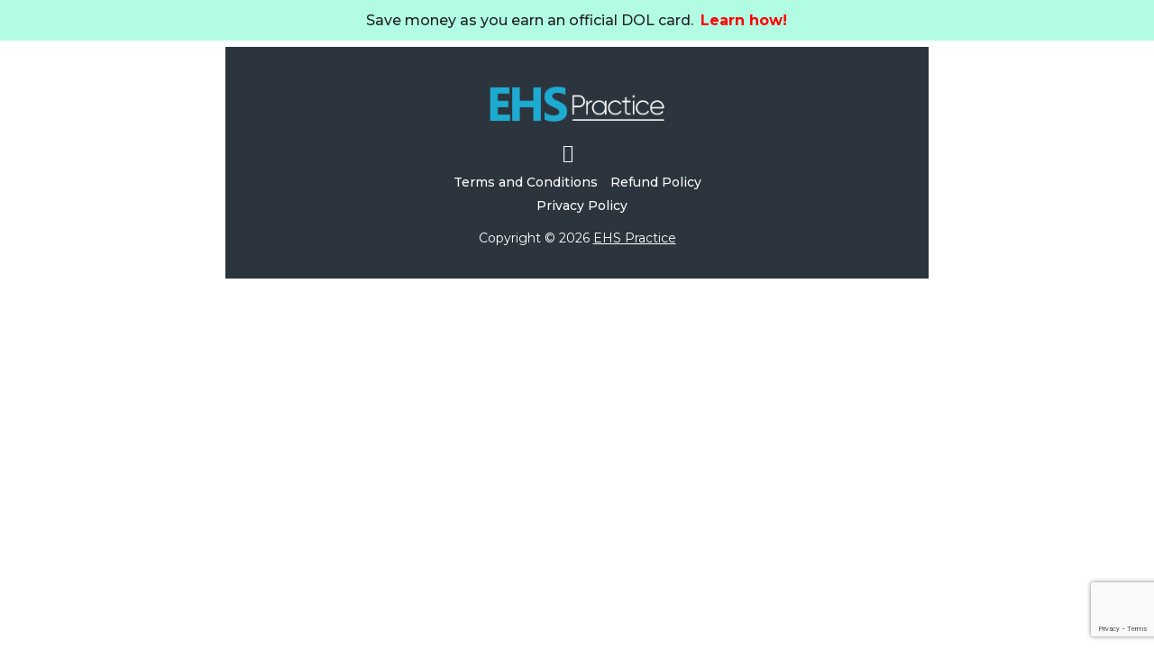

--- FILE ---
content_type: text/html; charset=utf-8
request_url: https://www.google.com/recaptcha/api2/anchor?ar=1&k=6LeNWCgsAAAAAJAIB5-qEG_X5J6604NDzgJFSmlS&co=aHR0cHM6Ly93d3cuZWhzcHJhY3RpY2UuY29tOjQ0Mw..&hl=en&v=N67nZn4AqZkNcbeMu4prBgzg&size=invisible&anchor-ms=20000&execute-ms=30000&cb=3m8g2t5b8j0d
body_size: 48935
content:
<!DOCTYPE HTML><html dir="ltr" lang="en"><head><meta http-equiv="Content-Type" content="text/html; charset=UTF-8">
<meta http-equiv="X-UA-Compatible" content="IE=edge">
<title>reCAPTCHA</title>
<style type="text/css">
/* cyrillic-ext */
@font-face {
  font-family: 'Roboto';
  font-style: normal;
  font-weight: 400;
  font-stretch: 100%;
  src: url(//fonts.gstatic.com/s/roboto/v48/KFO7CnqEu92Fr1ME7kSn66aGLdTylUAMa3GUBHMdazTgWw.woff2) format('woff2');
  unicode-range: U+0460-052F, U+1C80-1C8A, U+20B4, U+2DE0-2DFF, U+A640-A69F, U+FE2E-FE2F;
}
/* cyrillic */
@font-face {
  font-family: 'Roboto';
  font-style: normal;
  font-weight: 400;
  font-stretch: 100%;
  src: url(//fonts.gstatic.com/s/roboto/v48/KFO7CnqEu92Fr1ME7kSn66aGLdTylUAMa3iUBHMdazTgWw.woff2) format('woff2');
  unicode-range: U+0301, U+0400-045F, U+0490-0491, U+04B0-04B1, U+2116;
}
/* greek-ext */
@font-face {
  font-family: 'Roboto';
  font-style: normal;
  font-weight: 400;
  font-stretch: 100%;
  src: url(//fonts.gstatic.com/s/roboto/v48/KFO7CnqEu92Fr1ME7kSn66aGLdTylUAMa3CUBHMdazTgWw.woff2) format('woff2');
  unicode-range: U+1F00-1FFF;
}
/* greek */
@font-face {
  font-family: 'Roboto';
  font-style: normal;
  font-weight: 400;
  font-stretch: 100%;
  src: url(//fonts.gstatic.com/s/roboto/v48/KFO7CnqEu92Fr1ME7kSn66aGLdTylUAMa3-UBHMdazTgWw.woff2) format('woff2');
  unicode-range: U+0370-0377, U+037A-037F, U+0384-038A, U+038C, U+038E-03A1, U+03A3-03FF;
}
/* math */
@font-face {
  font-family: 'Roboto';
  font-style: normal;
  font-weight: 400;
  font-stretch: 100%;
  src: url(//fonts.gstatic.com/s/roboto/v48/KFO7CnqEu92Fr1ME7kSn66aGLdTylUAMawCUBHMdazTgWw.woff2) format('woff2');
  unicode-range: U+0302-0303, U+0305, U+0307-0308, U+0310, U+0312, U+0315, U+031A, U+0326-0327, U+032C, U+032F-0330, U+0332-0333, U+0338, U+033A, U+0346, U+034D, U+0391-03A1, U+03A3-03A9, U+03B1-03C9, U+03D1, U+03D5-03D6, U+03F0-03F1, U+03F4-03F5, U+2016-2017, U+2034-2038, U+203C, U+2040, U+2043, U+2047, U+2050, U+2057, U+205F, U+2070-2071, U+2074-208E, U+2090-209C, U+20D0-20DC, U+20E1, U+20E5-20EF, U+2100-2112, U+2114-2115, U+2117-2121, U+2123-214F, U+2190, U+2192, U+2194-21AE, U+21B0-21E5, U+21F1-21F2, U+21F4-2211, U+2213-2214, U+2216-22FF, U+2308-230B, U+2310, U+2319, U+231C-2321, U+2336-237A, U+237C, U+2395, U+239B-23B7, U+23D0, U+23DC-23E1, U+2474-2475, U+25AF, U+25B3, U+25B7, U+25BD, U+25C1, U+25CA, U+25CC, U+25FB, U+266D-266F, U+27C0-27FF, U+2900-2AFF, U+2B0E-2B11, U+2B30-2B4C, U+2BFE, U+3030, U+FF5B, U+FF5D, U+1D400-1D7FF, U+1EE00-1EEFF;
}
/* symbols */
@font-face {
  font-family: 'Roboto';
  font-style: normal;
  font-weight: 400;
  font-stretch: 100%;
  src: url(//fonts.gstatic.com/s/roboto/v48/KFO7CnqEu92Fr1ME7kSn66aGLdTylUAMaxKUBHMdazTgWw.woff2) format('woff2');
  unicode-range: U+0001-000C, U+000E-001F, U+007F-009F, U+20DD-20E0, U+20E2-20E4, U+2150-218F, U+2190, U+2192, U+2194-2199, U+21AF, U+21E6-21F0, U+21F3, U+2218-2219, U+2299, U+22C4-22C6, U+2300-243F, U+2440-244A, U+2460-24FF, U+25A0-27BF, U+2800-28FF, U+2921-2922, U+2981, U+29BF, U+29EB, U+2B00-2BFF, U+4DC0-4DFF, U+FFF9-FFFB, U+10140-1018E, U+10190-1019C, U+101A0, U+101D0-101FD, U+102E0-102FB, U+10E60-10E7E, U+1D2C0-1D2D3, U+1D2E0-1D37F, U+1F000-1F0FF, U+1F100-1F1AD, U+1F1E6-1F1FF, U+1F30D-1F30F, U+1F315, U+1F31C, U+1F31E, U+1F320-1F32C, U+1F336, U+1F378, U+1F37D, U+1F382, U+1F393-1F39F, U+1F3A7-1F3A8, U+1F3AC-1F3AF, U+1F3C2, U+1F3C4-1F3C6, U+1F3CA-1F3CE, U+1F3D4-1F3E0, U+1F3ED, U+1F3F1-1F3F3, U+1F3F5-1F3F7, U+1F408, U+1F415, U+1F41F, U+1F426, U+1F43F, U+1F441-1F442, U+1F444, U+1F446-1F449, U+1F44C-1F44E, U+1F453, U+1F46A, U+1F47D, U+1F4A3, U+1F4B0, U+1F4B3, U+1F4B9, U+1F4BB, U+1F4BF, U+1F4C8-1F4CB, U+1F4D6, U+1F4DA, U+1F4DF, U+1F4E3-1F4E6, U+1F4EA-1F4ED, U+1F4F7, U+1F4F9-1F4FB, U+1F4FD-1F4FE, U+1F503, U+1F507-1F50B, U+1F50D, U+1F512-1F513, U+1F53E-1F54A, U+1F54F-1F5FA, U+1F610, U+1F650-1F67F, U+1F687, U+1F68D, U+1F691, U+1F694, U+1F698, U+1F6AD, U+1F6B2, U+1F6B9-1F6BA, U+1F6BC, U+1F6C6-1F6CF, U+1F6D3-1F6D7, U+1F6E0-1F6EA, U+1F6F0-1F6F3, U+1F6F7-1F6FC, U+1F700-1F7FF, U+1F800-1F80B, U+1F810-1F847, U+1F850-1F859, U+1F860-1F887, U+1F890-1F8AD, U+1F8B0-1F8BB, U+1F8C0-1F8C1, U+1F900-1F90B, U+1F93B, U+1F946, U+1F984, U+1F996, U+1F9E9, U+1FA00-1FA6F, U+1FA70-1FA7C, U+1FA80-1FA89, U+1FA8F-1FAC6, U+1FACE-1FADC, U+1FADF-1FAE9, U+1FAF0-1FAF8, U+1FB00-1FBFF;
}
/* vietnamese */
@font-face {
  font-family: 'Roboto';
  font-style: normal;
  font-weight: 400;
  font-stretch: 100%;
  src: url(//fonts.gstatic.com/s/roboto/v48/KFO7CnqEu92Fr1ME7kSn66aGLdTylUAMa3OUBHMdazTgWw.woff2) format('woff2');
  unicode-range: U+0102-0103, U+0110-0111, U+0128-0129, U+0168-0169, U+01A0-01A1, U+01AF-01B0, U+0300-0301, U+0303-0304, U+0308-0309, U+0323, U+0329, U+1EA0-1EF9, U+20AB;
}
/* latin-ext */
@font-face {
  font-family: 'Roboto';
  font-style: normal;
  font-weight: 400;
  font-stretch: 100%;
  src: url(//fonts.gstatic.com/s/roboto/v48/KFO7CnqEu92Fr1ME7kSn66aGLdTylUAMa3KUBHMdazTgWw.woff2) format('woff2');
  unicode-range: U+0100-02BA, U+02BD-02C5, U+02C7-02CC, U+02CE-02D7, U+02DD-02FF, U+0304, U+0308, U+0329, U+1D00-1DBF, U+1E00-1E9F, U+1EF2-1EFF, U+2020, U+20A0-20AB, U+20AD-20C0, U+2113, U+2C60-2C7F, U+A720-A7FF;
}
/* latin */
@font-face {
  font-family: 'Roboto';
  font-style: normal;
  font-weight: 400;
  font-stretch: 100%;
  src: url(//fonts.gstatic.com/s/roboto/v48/KFO7CnqEu92Fr1ME7kSn66aGLdTylUAMa3yUBHMdazQ.woff2) format('woff2');
  unicode-range: U+0000-00FF, U+0131, U+0152-0153, U+02BB-02BC, U+02C6, U+02DA, U+02DC, U+0304, U+0308, U+0329, U+2000-206F, U+20AC, U+2122, U+2191, U+2193, U+2212, U+2215, U+FEFF, U+FFFD;
}
/* cyrillic-ext */
@font-face {
  font-family: 'Roboto';
  font-style: normal;
  font-weight: 500;
  font-stretch: 100%;
  src: url(//fonts.gstatic.com/s/roboto/v48/KFO7CnqEu92Fr1ME7kSn66aGLdTylUAMa3GUBHMdazTgWw.woff2) format('woff2');
  unicode-range: U+0460-052F, U+1C80-1C8A, U+20B4, U+2DE0-2DFF, U+A640-A69F, U+FE2E-FE2F;
}
/* cyrillic */
@font-face {
  font-family: 'Roboto';
  font-style: normal;
  font-weight: 500;
  font-stretch: 100%;
  src: url(//fonts.gstatic.com/s/roboto/v48/KFO7CnqEu92Fr1ME7kSn66aGLdTylUAMa3iUBHMdazTgWw.woff2) format('woff2');
  unicode-range: U+0301, U+0400-045F, U+0490-0491, U+04B0-04B1, U+2116;
}
/* greek-ext */
@font-face {
  font-family: 'Roboto';
  font-style: normal;
  font-weight: 500;
  font-stretch: 100%;
  src: url(//fonts.gstatic.com/s/roboto/v48/KFO7CnqEu92Fr1ME7kSn66aGLdTylUAMa3CUBHMdazTgWw.woff2) format('woff2');
  unicode-range: U+1F00-1FFF;
}
/* greek */
@font-face {
  font-family: 'Roboto';
  font-style: normal;
  font-weight: 500;
  font-stretch: 100%;
  src: url(//fonts.gstatic.com/s/roboto/v48/KFO7CnqEu92Fr1ME7kSn66aGLdTylUAMa3-UBHMdazTgWw.woff2) format('woff2');
  unicode-range: U+0370-0377, U+037A-037F, U+0384-038A, U+038C, U+038E-03A1, U+03A3-03FF;
}
/* math */
@font-face {
  font-family: 'Roboto';
  font-style: normal;
  font-weight: 500;
  font-stretch: 100%;
  src: url(//fonts.gstatic.com/s/roboto/v48/KFO7CnqEu92Fr1ME7kSn66aGLdTylUAMawCUBHMdazTgWw.woff2) format('woff2');
  unicode-range: U+0302-0303, U+0305, U+0307-0308, U+0310, U+0312, U+0315, U+031A, U+0326-0327, U+032C, U+032F-0330, U+0332-0333, U+0338, U+033A, U+0346, U+034D, U+0391-03A1, U+03A3-03A9, U+03B1-03C9, U+03D1, U+03D5-03D6, U+03F0-03F1, U+03F4-03F5, U+2016-2017, U+2034-2038, U+203C, U+2040, U+2043, U+2047, U+2050, U+2057, U+205F, U+2070-2071, U+2074-208E, U+2090-209C, U+20D0-20DC, U+20E1, U+20E5-20EF, U+2100-2112, U+2114-2115, U+2117-2121, U+2123-214F, U+2190, U+2192, U+2194-21AE, U+21B0-21E5, U+21F1-21F2, U+21F4-2211, U+2213-2214, U+2216-22FF, U+2308-230B, U+2310, U+2319, U+231C-2321, U+2336-237A, U+237C, U+2395, U+239B-23B7, U+23D0, U+23DC-23E1, U+2474-2475, U+25AF, U+25B3, U+25B7, U+25BD, U+25C1, U+25CA, U+25CC, U+25FB, U+266D-266F, U+27C0-27FF, U+2900-2AFF, U+2B0E-2B11, U+2B30-2B4C, U+2BFE, U+3030, U+FF5B, U+FF5D, U+1D400-1D7FF, U+1EE00-1EEFF;
}
/* symbols */
@font-face {
  font-family: 'Roboto';
  font-style: normal;
  font-weight: 500;
  font-stretch: 100%;
  src: url(//fonts.gstatic.com/s/roboto/v48/KFO7CnqEu92Fr1ME7kSn66aGLdTylUAMaxKUBHMdazTgWw.woff2) format('woff2');
  unicode-range: U+0001-000C, U+000E-001F, U+007F-009F, U+20DD-20E0, U+20E2-20E4, U+2150-218F, U+2190, U+2192, U+2194-2199, U+21AF, U+21E6-21F0, U+21F3, U+2218-2219, U+2299, U+22C4-22C6, U+2300-243F, U+2440-244A, U+2460-24FF, U+25A0-27BF, U+2800-28FF, U+2921-2922, U+2981, U+29BF, U+29EB, U+2B00-2BFF, U+4DC0-4DFF, U+FFF9-FFFB, U+10140-1018E, U+10190-1019C, U+101A0, U+101D0-101FD, U+102E0-102FB, U+10E60-10E7E, U+1D2C0-1D2D3, U+1D2E0-1D37F, U+1F000-1F0FF, U+1F100-1F1AD, U+1F1E6-1F1FF, U+1F30D-1F30F, U+1F315, U+1F31C, U+1F31E, U+1F320-1F32C, U+1F336, U+1F378, U+1F37D, U+1F382, U+1F393-1F39F, U+1F3A7-1F3A8, U+1F3AC-1F3AF, U+1F3C2, U+1F3C4-1F3C6, U+1F3CA-1F3CE, U+1F3D4-1F3E0, U+1F3ED, U+1F3F1-1F3F3, U+1F3F5-1F3F7, U+1F408, U+1F415, U+1F41F, U+1F426, U+1F43F, U+1F441-1F442, U+1F444, U+1F446-1F449, U+1F44C-1F44E, U+1F453, U+1F46A, U+1F47D, U+1F4A3, U+1F4B0, U+1F4B3, U+1F4B9, U+1F4BB, U+1F4BF, U+1F4C8-1F4CB, U+1F4D6, U+1F4DA, U+1F4DF, U+1F4E3-1F4E6, U+1F4EA-1F4ED, U+1F4F7, U+1F4F9-1F4FB, U+1F4FD-1F4FE, U+1F503, U+1F507-1F50B, U+1F50D, U+1F512-1F513, U+1F53E-1F54A, U+1F54F-1F5FA, U+1F610, U+1F650-1F67F, U+1F687, U+1F68D, U+1F691, U+1F694, U+1F698, U+1F6AD, U+1F6B2, U+1F6B9-1F6BA, U+1F6BC, U+1F6C6-1F6CF, U+1F6D3-1F6D7, U+1F6E0-1F6EA, U+1F6F0-1F6F3, U+1F6F7-1F6FC, U+1F700-1F7FF, U+1F800-1F80B, U+1F810-1F847, U+1F850-1F859, U+1F860-1F887, U+1F890-1F8AD, U+1F8B0-1F8BB, U+1F8C0-1F8C1, U+1F900-1F90B, U+1F93B, U+1F946, U+1F984, U+1F996, U+1F9E9, U+1FA00-1FA6F, U+1FA70-1FA7C, U+1FA80-1FA89, U+1FA8F-1FAC6, U+1FACE-1FADC, U+1FADF-1FAE9, U+1FAF0-1FAF8, U+1FB00-1FBFF;
}
/* vietnamese */
@font-face {
  font-family: 'Roboto';
  font-style: normal;
  font-weight: 500;
  font-stretch: 100%;
  src: url(//fonts.gstatic.com/s/roboto/v48/KFO7CnqEu92Fr1ME7kSn66aGLdTylUAMa3OUBHMdazTgWw.woff2) format('woff2');
  unicode-range: U+0102-0103, U+0110-0111, U+0128-0129, U+0168-0169, U+01A0-01A1, U+01AF-01B0, U+0300-0301, U+0303-0304, U+0308-0309, U+0323, U+0329, U+1EA0-1EF9, U+20AB;
}
/* latin-ext */
@font-face {
  font-family: 'Roboto';
  font-style: normal;
  font-weight: 500;
  font-stretch: 100%;
  src: url(//fonts.gstatic.com/s/roboto/v48/KFO7CnqEu92Fr1ME7kSn66aGLdTylUAMa3KUBHMdazTgWw.woff2) format('woff2');
  unicode-range: U+0100-02BA, U+02BD-02C5, U+02C7-02CC, U+02CE-02D7, U+02DD-02FF, U+0304, U+0308, U+0329, U+1D00-1DBF, U+1E00-1E9F, U+1EF2-1EFF, U+2020, U+20A0-20AB, U+20AD-20C0, U+2113, U+2C60-2C7F, U+A720-A7FF;
}
/* latin */
@font-face {
  font-family: 'Roboto';
  font-style: normal;
  font-weight: 500;
  font-stretch: 100%;
  src: url(//fonts.gstatic.com/s/roboto/v48/KFO7CnqEu92Fr1ME7kSn66aGLdTylUAMa3yUBHMdazQ.woff2) format('woff2');
  unicode-range: U+0000-00FF, U+0131, U+0152-0153, U+02BB-02BC, U+02C6, U+02DA, U+02DC, U+0304, U+0308, U+0329, U+2000-206F, U+20AC, U+2122, U+2191, U+2193, U+2212, U+2215, U+FEFF, U+FFFD;
}
/* cyrillic-ext */
@font-face {
  font-family: 'Roboto';
  font-style: normal;
  font-weight: 900;
  font-stretch: 100%;
  src: url(//fonts.gstatic.com/s/roboto/v48/KFO7CnqEu92Fr1ME7kSn66aGLdTylUAMa3GUBHMdazTgWw.woff2) format('woff2');
  unicode-range: U+0460-052F, U+1C80-1C8A, U+20B4, U+2DE0-2DFF, U+A640-A69F, U+FE2E-FE2F;
}
/* cyrillic */
@font-face {
  font-family: 'Roboto';
  font-style: normal;
  font-weight: 900;
  font-stretch: 100%;
  src: url(//fonts.gstatic.com/s/roboto/v48/KFO7CnqEu92Fr1ME7kSn66aGLdTylUAMa3iUBHMdazTgWw.woff2) format('woff2');
  unicode-range: U+0301, U+0400-045F, U+0490-0491, U+04B0-04B1, U+2116;
}
/* greek-ext */
@font-face {
  font-family: 'Roboto';
  font-style: normal;
  font-weight: 900;
  font-stretch: 100%;
  src: url(//fonts.gstatic.com/s/roboto/v48/KFO7CnqEu92Fr1ME7kSn66aGLdTylUAMa3CUBHMdazTgWw.woff2) format('woff2');
  unicode-range: U+1F00-1FFF;
}
/* greek */
@font-face {
  font-family: 'Roboto';
  font-style: normal;
  font-weight: 900;
  font-stretch: 100%;
  src: url(//fonts.gstatic.com/s/roboto/v48/KFO7CnqEu92Fr1ME7kSn66aGLdTylUAMa3-UBHMdazTgWw.woff2) format('woff2');
  unicode-range: U+0370-0377, U+037A-037F, U+0384-038A, U+038C, U+038E-03A1, U+03A3-03FF;
}
/* math */
@font-face {
  font-family: 'Roboto';
  font-style: normal;
  font-weight: 900;
  font-stretch: 100%;
  src: url(//fonts.gstatic.com/s/roboto/v48/KFO7CnqEu92Fr1ME7kSn66aGLdTylUAMawCUBHMdazTgWw.woff2) format('woff2');
  unicode-range: U+0302-0303, U+0305, U+0307-0308, U+0310, U+0312, U+0315, U+031A, U+0326-0327, U+032C, U+032F-0330, U+0332-0333, U+0338, U+033A, U+0346, U+034D, U+0391-03A1, U+03A3-03A9, U+03B1-03C9, U+03D1, U+03D5-03D6, U+03F0-03F1, U+03F4-03F5, U+2016-2017, U+2034-2038, U+203C, U+2040, U+2043, U+2047, U+2050, U+2057, U+205F, U+2070-2071, U+2074-208E, U+2090-209C, U+20D0-20DC, U+20E1, U+20E5-20EF, U+2100-2112, U+2114-2115, U+2117-2121, U+2123-214F, U+2190, U+2192, U+2194-21AE, U+21B0-21E5, U+21F1-21F2, U+21F4-2211, U+2213-2214, U+2216-22FF, U+2308-230B, U+2310, U+2319, U+231C-2321, U+2336-237A, U+237C, U+2395, U+239B-23B7, U+23D0, U+23DC-23E1, U+2474-2475, U+25AF, U+25B3, U+25B7, U+25BD, U+25C1, U+25CA, U+25CC, U+25FB, U+266D-266F, U+27C0-27FF, U+2900-2AFF, U+2B0E-2B11, U+2B30-2B4C, U+2BFE, U+3030, U+FF5B, U+FF5D, U+1D400-1D7FF, U+1EE00-1EEFF;
}
/* symbols */
@font-face {
  font-family: 'Roboto';
  font-style: normal;
  font-weight: 900;
  font-stretch: 100%;
  src: url(//fonts.gstatic.com/s/roboto/v48/KFO7CnqEu92Fr1ME7kSn66aGLdTylUAMaxKUBHMdazTgWw.woff2) format('woff2');
  unicode-range: U+0001-000C, U+000E-001F, U+007F-009F, U+20DD-20E0, U+20E2-20E4, U+2150-218F, U+2190, U+2192, U+2194-2199, U+21AF, U+21E6-21F0, U+21F3, U+2218-2219, U+2299, U+22C4-22C6, U+2300-243F, U+2440-244A, U+2460-24FF, U+25A0-27BF, U+2800-28FF, U+2921-2922, U+2981, U+29BF, U+29EB, U+2B00-2BFF, U+4DC0-4DFF, U+FFF9-FFFB, U+10140-1018E, U+10190-1019C, U+101A0, U+101D0-101FD, U+102E0-102FB, U+10E60-10E7E, U+1D2C0-1D2D3, U+1D2E0-1D37F, U+1F000-1F0FF, U+1F100-1F1AD, U+1F1E6-1F1FF, U+1F30D-1F30F, U+1F315, U+1F31C, U+1F31E, U+1F320-1F32C, U+1F336, U+1F378, U+1F37D, U+1F382, U+1F393-1F39F, U+1F3A7-1F3A8, U+1F3AC-1F3AF, U+1F3C2, U+1F3C4-1F3C6, U+1F3CA-1F3CE, U+1F3D4-1F3E0, U+1F3ED, U+1F3F1-1F3F3, U+1F3F5-1F3F7, U+1F408, U+1F415, U+1F41F, U+1F426, U+1F43F, U+1F441-1F442, U+1F444, U+1F446-1F449, U+1F44C-1F44E, U+1F453, U+1F46A, U+1F47D, U+1F4A3, U+1F4B0, U+1F4B3, U+1F4B9, U+1F4BB, U+1F4BF, U+1F4C8-1F4CB, U+1F4D6, U+1F4DA, U+1F4DF, U+1F4E3-1F4E6, U+1F4EA-1F4ED, U+1F4F7, U+1F4F9-1F4FB, U+1F4FD-1F4FE, U+1F503, U+1F507-1F50B, U+1F50D, U+1F512-1F513, U+1F53E-1F54A, U+1F54F-1F5FA, U+1F610, U+1F650-1F67F, U+1F687, U+1F68D, U+1F691, U+1F694, U+1F698, U+1F6AD, U+1F6B2, U+1F6B9-1F6BA, U+1F6BC, U+1F6C6-1F6CF, U+1F6D3-1F6D7, U+1F6E0-1F6EA, U+1F6F0-1F6F3, U+1F6F7-1F6FC, U+1F700-1F7FF, U+1F800-1F80B, U+1F810-1F847, U+1F850-1F859, U+1F860-1F887, U+1F890-1F8AD, U+1F8B0-1F8BB, U+1F8C0-1F8C1, U+1F900-1F90B, U+1F93B, U+1F946, U+1F984, U+1F996, U+1F9E9, U+1FA00-1FA6F, U+1FA70-1FA7C, U+1FA80-1FA89, U+1FA8F-1FAC6, U+1FACE-1FADC, U+1FADF-1FAE9, U+1FAF0-1FAF8, U+1FB00-1FBFF;
}
/* vietnamese */
@font-face {
  font-family: 'Roboto';
  font-style: normal;
  font-weight: 900;
  font-stretch: 100%;
  src: url(//fonts.gstatic.com/s/roboto/v48/KFO7CnqEu92Fr1ME7kSn66aGLdTylUAMa3OUBHMdazTgWw.woff2) format('woff2');
  unicode-range: U+0102-0103, U+0110-0111, U+0128-0129, U+0168-0169, U+01A0-01A1, U+01AF-01B0, U+0300-0301, U+0303-0304, U+0308-0309, U+0323, U+0329, U+1EA0-1EF9, U+20AB;
}
/* latin-ext */
@font-face {
  font-family: 'Roboto';
  font-style: normal;
  font-weight: 900;
  font-stretch: 100%;
  src: url(//fonts.gstatic.com/s/roboto/v48/KFO7CnqEu92Fr1ME7kSn66aGLdTylUAMa3KUBHMdazTgWw.woff2) format('woff2');
  unicode-range: U+0100-02BA, U+02BD-02C5, U+02C7-02CC, U+02CE-02D7, U+02DD-02FF, U+0304, U+0308, U+0329, U+1D00-1DBF, U+1E00-1E9F, U+1EF2-1EFF, U+2020, U+20A0-20AB, U+20AD-20C0, U+2113, U+2C60-2C7F, U+A720-A7FF;
}
/* latin */
@font-face {
  font-family: 'Roboto';
  font-style: normal;
  font-weight: 900;
  font-stretch: 100%;
  src: url(//fonts.gstatic.com/s/roboto/v48/KFO7CnqEu92Fr1ME7kSn66aGLdTylUAMa3yUBHMdazQ.woff2) format('woff2');
  unicode-range: U+0000-00FF, U+0131, U+0152-0153, U+02BB-02BC, U+02C6, U+02DA, U+02DC, U+0304, U+0308, U+0329, U+2000-206F, U+20AC, U+2122, U+2191, U+2193, U+2212, U+2215, U+FEFF, U+FFFD;
}

</style>
<link rel="stylesheet" type="text/css" href="https://www.gstatic.com/recaptcha/releases/N67nZn4AqZkNcbeMu4prBgzg/styles__ltr.css">
<script nonce="xTUkL467COv2rT1oFgm34A" type="text/javascript">window['__recaptcha_api'] = 'https://www.google.com/recaptcha/api2/';</script>
<script type="text/javascript" src="https://www.gstatic.com/recaptcha/releases/N67nZn4AqZkNcbeMu4prBgzg/recaptcha__en.js" nonce="xTUkL467COv2rT1oFgm34A">
      
    </script></head>
<body><div id="rc-anchor-alert" class="rc-anchor-alert"></div>
<input type="hidden" id="recaptcha-token" value="[base64]">
<script type="text/javascript" nonce="xTUkL467COv2rT1oFgm34A">
      recaptcha.anchor.Main.init("[\x22ainput\x22,[\x22bgdata\x22,\x22\x22,\[base64]/[base64]/[base64]/[base64]/[base64]/UltsKytdPUU6KEU8MjA0OD9SW2wrK109RT4+NnwxOTI6KChFJjY0NTEyKT09NTUyOTYmJk0rMTxjLmxlbmd0aCYmKGMuY2hhckNvZGVBdChNKzEpJjY0NTEyKT09NTYzMjA/[base64]/[base64]/[base64]/[base64]/[base64]/[base64]/[base64]\x22,\[base64]\x22,\x22wrlAw50XLCnDvn99aMKTwoFrwpDDkiDCnDbDqRTCm8O/wpfCnsO0Zw85V8O3w7DDoMOjw4HCu8OkCVjCjlnDl8OhZsKNw7xVwqHCk8O/wrpAw6B1aS0Hw4vCksOOA8Ouw6lYwoLDq2nClxvCgMOmw7HDrcO4UcKCwrI7wpzCq8OwwoJ+woHDqBDDsgjDok4WwrTCjlvCiCZiWsKXXsO1w6BDw43DlsOkTsKiBntjasOvw6zDtsO/w57DkcKlw47Ci8OjAcKYRQLCtFDDhcORwrLCp8O1w6nCmsKXA8O0w5M3XllvNVDDjMODKcOAwpdYw6YKw53DjMKOw6ctwqTDmcKVXcO+w4Bhw6UXC8Owdx7Cu3/[base64]/wrrDp8OkKMKBw7vCosKZw7dWQnFQwpzCjybCvcKIwrLCr8KtHMOOwqXCjzFqw5DCk1IAwpfCsWQxwqEwwpPDhnETwqEnw43CvsO5ZTHDlmrCnSHCmSkEw7LDn1nDvhTDo1fCp8K9w4bCmUYbVsOVwo/[base64]/[base64]/CsCsQw5HDusODQcKEwqpCAsOIwp5bUsOuw6EmO8KHNsOac3Zbwp/DlBbDmcO4GMKFwo3CjsORwqpJwp7CkEbCj8OSw7rCrkLCp8KmwohRw6rDozx8w5JYLnTDgcKowqHDsA9MUMOqbMKCAD0jAmzDgcK/[base64]/wpTCoMKnJcOlwrR7aTrDpkYmwobDlhzDisKsE8O8HzVVw4PCgggTwqNReMO+E2PDqcK7w6MfwqbChcKhecOOw5sxMsKxCcOWw70cw4FTw5/ChcOJwp8Nw5LDuMKvwp/Di8KcI8ODw6oQQXBPSMKCQ0DCp37ClyLDk8O6WV41wqlTw7gIwrfCqQVCw6fClMKpwqovNsOPwqnDtjoIwp5fQFzDk2BawoQVDkJtBCPDjy4fGR5Iw4sXw5pKw7nCrsOiw7bDuUbDkzZpwrDComRTdQ/CmsORRAcbw6olGA3CucKlw5bDon3DncOawqxgwqXDnMOnFsKCw7Qrw4/CqMO7QcKtL8K8w4TCs0DChcOEYsKww5lQw7U/dcOLw4Izwpcow7zDlw3DtXXDgDdhf8O/esKKNcK2w4MMQ05SJsKvWBvCtyQ8PcKgwrVmNB00wrrDqEjCqMKdf8OJwrjDt1/ChcOMw6/CukoJw4XCrjrDrsK9w5JyTcKPFsO7w7XClUBSD8KYw6skU8O+w4NUw5k9LElpwpPCqcOxwrIsQMOWw5zCsiFGXMKzw4YsLcOtwpJVA8OkwpLCjWXDg8OJTMOXMQXDkyMxw5TCjk/DvkoEw7phbj9wXxZ7w7RuSDVYw6DDpw16AsO0asKRMCtQGg3DrcKZwoZDwrPDrkgmwo3CkC5NLsKdYMKuSnvCklXDk8KcM8KnwpvDgcO2D8KCSsKZCDcJw4VJwpXCpQ5kccOTwo48wq7CjMK6KQLDt8OTwo9HI1LCigF8wozDp3/Du8OWAsOJW8OvfMOnBBfDom0KP8KSQsOawprDjW53GsO+wpJDMDnCksO5wqXDjMO2O29jwqjCu3nDgDEFw4g0w6VPwp/CjDMfw6Q4woBmw5bCqsKQwplrBSxfGksALlbCmkLCn8O0wqBBw5pjNsOqwrxJfRNpw7Q/w5TDssKIwpRED1TDmcKcN8KBc8Kow6jCrsOnO27DjxsHEcK3Q8Kawq7CincKLA4ZMcOuccKYL8Kwwq55wqvCvcKvIQ7Cj8Khwr1jwqojw6rCukg+w6U/TiEKw7DCt28JDUsrw77ChFY5IWvDpsO5VTbCnsOtwoI0w6ZMcsOVZjNbSsOIBn9Tw5RgwrYCw4XDisO2wrY3MSl6wpd/DcOkwrTCsENceDROw5IVKWjClMKxwpkAwoAcwo7DsMOvw5pswo9lwqLCtcKZwqDClRbCoMOhbnJtCEYywoNkwox7bsO7w6TDjgU7NgvDgcKYwrtGw693R8Kaw55HWlvCtgV4wqMjwqnCkjfDuiscw6vDml3CuxLCjMOYw6oANyotw6pFFcK+eMKbw4/[base64]/PhrDtRdAN3vChSLDmsK/w4LCtsOewp9OdxfDrcKzwrLDtVkZw7oIAMKRwqTDkDfCgAl2FcOkw5kKOmMKCcKsLsKYXS/DmxTCjxUrwo/[base64]/XD47R8KCwq/[base64]/CkMO9wpw9YMKnJVInNXYAwqfDvcKVdsOpw5bChhdXUHLCo1IYwrdEw6vCln1uWBU9wo3CrHg5bUBmB8OHI8Kkw6d/w7/ChVrDrlUWw5PDnzd0w7jCrANHOMOtwr4Bw4jDm8OJwp/CicKUL8Kpw5DDmSJcw4daw64/[base64]/w6Z8w4rCty1UBU8yb8OULTh6RcKNKjzDjSF6cHMnwpnDm8OOw5HCsMOhSsOFfcOGUW9Awo9awp/ChXQaWMKcT3HDiW3CjsKOaGDCgcKKJcKMZDt3b8O2Z8OTZUjDhHQ+w6wzwqALfcOOw7HCvcK2woTCnMOvw5wxwrVmwoXCpmPClMKYwpvCjB/DoMO/[base64]/[base64]/DvMOUw4BLWgnDrsOsw6/DosK+w7LCnRQIw61tw7fDnRfDqcOWSVlwDDU1w6Raf8Kfw4laU3LCqcK8wozDklwHIsKoAcOew7p5w4NlNsOMSwTDt3Mab8KUwokDwrUzH2ZAwqU6V3/ClC/[base64]/w58RH1xSw73ClsOrLGjCtUsJfcO1LsK/LsKxb8OwwrsvwrvCqwoSIzXDmXnDt2DCq2RRCMKPw55DB8KIFW4xwrrDhcKVOHtLXcO/BMOYwovCuAzCigwKAn18wq3CpkvDujDDgH5vWUJlw4PCgGLDiMO3w7spw7FdUX53w7M6SWNpE8OEw5A9w5MFw4Zzwr/DicKzw7jDqzTDvg7CuMKqcUBtZkLCmsOewo/Cn0vDsQ9vfg7Dt8OuQsOaw4BJbMKkwqjDgsKUMsKJVcO5wqwIw6kfwqZsw7DDokDCpnxJbMOLw7olw4E9Gglcwqhzw7bDkcKew4rCgGRCccOfwpjCjVMQwo/Dk8OMCMKOdiPDuhzDrAPDtcKAennCp8OrTMKFwp9cVyNvch/[base64]/LMK9w6AoEVjDrBYOOcOhwqHDokfDjjZdwq3DkVbCmsOHwrXCmQgVA2EOBMKFw74TLcOXwpzDvcKfw4TDiRETwossfkItHcOBwoTDqC13YMOjwrjCsF13Q3/CkTENV8O4D8KJUhzDgMOQUMK0wogVworDtmjDqC1WJw5MKmLDmMOdE1TCuMKBKMKIJ0daM8K7w4JgRcKIw4cdw7zCkjPCgsKCT0nDhh/CtX7DpsKsw79bUcKKwq3Dl8OdLMKaw7HDtMOMwpNywqTDlcOFEj8Rw6DDtmVFf0vCg8KYIsOpFVoSUMKFSsOjUG5tw50jB2HDjD/DrQ7DmMKBNcKJB8K3w6Y7KVZxwqx7SsOjLj0qVW3DnsOCw5p0NXRtw7pxwpTDkxXDkMOSw6DCokIwIz0xdFJIw69Fwp8Gw5wHO8KMacOqa8KZZXw+az/[base64]/DkGLDu8KCwqNsNDPDj23CncKcY8Otw4PDpGFgw4nDoSstwprDrlbDiCkMWsOFwqYaw7ATw7fCucOww7LClVB9cjjDrMK9OANsJ8KNw6U/TGnCssOgw6PCtyVQwrYXPB1Aw4MqwqDCtMKrwq4DwoTDncOMwrJsw5MBw5JbMWfDrxR/[base64]/[base64]/[base64]/[base64]/BcKKw6s+w580w5LDpMK1w4dhO8Oqw4TCpyJyT8KOw6F4wqsjw5l5w5BDUsKRIsO3G8K3DQgqZDVZeTzDkgPDhsKbIsOSwqlqQQMXAMOpwrzDmDTDuQVRHMKXw7DCnsO+w4PDn8KYDMOEw73DrgDCusK4w7XCv3AwecOhwpZfw4Vgwo1Fw6IKwrd0wphSGlx7A8K/ScKHw7dfZcKhwqHDucKUw7HDmsKcE8KrBCzDp8KabhhQMMOzXTvDrcO6acOVHVtbCcOTASIgwpLDnhJ6esKgw7Qsw5vCkMKpwqjCsMKsw6vCgh/[base64]/KU3DksKeDn0vY8OcX8O2w7/CvjDDlcOOw61Fw4vCmBfDvMKwFmvCr8OPRMKOUFbDi3/Dh2NKwopJw5JTwr3ClUbDosO7a3LCqMK0FknDr3TDiH0PwojDoFs+wps3w5bCl0FswrYfa8KNKsK/woXDiDsDw5XCusOpRsOOwoFLw7YGwrvChxRQDl/CqjHDrcKHw6vDklfDpkcnS1wlFsKkwpZtwoDCusKawrTDownCiAcQwp5DesK/wqDDjsKow4PDsTYUwp5FGcKfwqvCv8OBXnwzwrgkMsOLJ8K6wqk/dj/DnnBJw5/CjMKaU0oSVknCvsKMF8O3wq7DlcKlF8K4w4Y2H8OuZivDtWbCr8OJFcOLwoDCoMKow5Y1HQ0uwrtjNxHCkcO9wqd9fiLDhCbDr8KGwpFUcA0pw7DCtTkIwokTJw/DpsKWwpjCoE4Sw4Y4wpnDvwfDqz09w4zDhSjDr8Kgw5AiRsK+wo/DjEbCpEHDjcO9w6MmCRgFw60Tw7QgZcOaWsOnwoDCjlnCiWXCsMOZaQFudsKPwq3CpMOiwo3DmMKuITpERhrCly7DrcK/YUwDYMKMVMOzw4TDj8OSG8K2w5MjTsK6wphDG8Opw7jClwR5wo7DhsKfTMO5w6wywot8w67CmsOQa8KMwo9Fw5XDg8OYEFnDv1Rpw7/Di8OcQX/CoTvCpcKZV8OvIhPDpMKjQcOkKis4wpU8CsKHdXY7woAhSDgEwrMRwp5KV8K5BcOJw65EQ0XDlXvCvAFFwp3DqcKrwpt5fMKJw7bDrQLDtDDCi3hCDMK4w7rCoR/CqsOpP8KUJsK+w79gwqhkC1l1DnjDkcO7LhHDgsOXwovCnMOJMUUxesOjw7gEwqjClUBZOhROwqIUw7ABJ2pYXcOVw4JBYVbCt1/DrwQcworDkcOxw7gYw5fDgipiw53CvsKvSsKhF0cVS1I1w5DDiRPDhn9KDgnDm8OVWsKwwqYtw4QHLsKRwqHDmQ3Clkx+w6AwL8OQesKKwp/ChEpOw7pzcSnCgsKewq/[base64]/[base64]/wrrCqsK+L1DDrmkPwpfCmcKVwrMGw6DDolHCksOxfTNGcxcLXg0QYcKgw77Dq1cNUMOfw4sjDsK/bVDCjcOBwoHCm8ONw6hHG3oBDHQSYBZpTcOjw5I7VxjCi8OdVcOnw6UWXlzDlxHCnWDCvMKow4rDu1t8R3I3woR/[base64]/CuB/CjCDCuEbDu8KpFR8Xw71Nw6AZBMKbZcKQCShVIDDCmhnDkjHDoHXDuWLCl8KLw4JJwqXCiMOuClLDjiXCtcK/IjHCsBrDksKww6s/LsKeEmVow53DniPDmk/[base64]/DlMKRw7xeBwvCoMOBw5kXdBXDrMOxZAx6wrIOWWRlNsKqw4/CrsKrwoIRw7cBHn/[base64]/CucOWw4MDeTnDt8KHSsKjw5YzK8O+w53CtcOiw7zCocOgMsOlwprCmcKaRgtEQghDZ3Ytwq0nFT9oBFoTD8KjbsKaRWnDkMO8Dz5jwqbDnwPCp8K6FcOeUsK5woTCtkMFVy5Uw7phNMKlw5EtLcOcw6PDkWLCrARLw7HDskRYw7YsDmZbw67CucOPKGrDm8KgFsO/Q8KXaMO6w4/[base64]/BAXCo8OvWC/DrxnDp8OFAmNLwq8/wpJ/w6llw6jDmgUqw70FKMKtw4MTwrzDsSUtXsOwwprDgsOiO8OBWgkwU08bSQLCusONZMKmNcOaw70lasONC8ObS8KeD8KrwqnCuknDqwdpYCjDssKHTG/DhcK2w4HDncOQAQjDkMKsLyZMfQzDu0x/w7XClsOxesKHQ8O6w4DCtAjCqkRKw7/DqcKdCg/[base64]/DnMKmMcK5w4MLwpAQwo1bWkLDjBkYwrgiw5kWwrHDlMK/d8K+wpjDizI7w6U6W8OkGFXCnxhtw6suextqw43CmWtRUMKCd8OUeMKZVcKLaGXCtwrDhcOgQ8KJIlXCknHDncKEGsO8w7x2UMKDTsK2w6/CtMOkwqMWQ8OOwrvDiTrChsODwoXDhMOtNGYcHyTChGfDjykhDcKnXC/DrsK0w5c/CQZHwr/Ch8K1XRrCuGQZw4XCpBBYWMKZWcO/w6ZhwqZWTAg7w43ChjDCgsOfJHcQOjVeP0fChMOPWzTDuRnChxU4aMKtw57DnsK1WxJgwrg5wpnChw5vcWzCuDQbwqF5w65sKU5iaMOSwq3DusKnwqchw6vDjsKxKyLDo8OswpVCwqrCp27Cm8OYCxnChcKBw6JTw6FBwqLCgcKswp01w6/Cq0/DgMOpwpBybUTCnMKjTVTCkkAdYmzCpsOUFMOhXcO/w7ImIcODw5orGldEeB/CrwV1PB4AwqBadA5MDwAmOFwXw6N2w69Wwoocwp7CnhNFw5Evw6kucsOPw5paU8KZbsKZwo5aw6xTfk5mwo5VI8Obw6lfw73DvlVuw7BrQsKWczddw4LCncO+TMKEwp8JKwI9PMKvCHzCgzJGwq3DiMOcNX3CnR/DpsOkAMKtXcKCQcOmw5vCgFA/woYVwr7Dri/Ch8OgF8OgwqPDmsOqw7wTwpVFwpoLMSrCjMK3O8KaMcOgXXnDhXzDp8KXw63Dtl0Nw4lMw5bDo8OCwp57wqrCssKFWsKrAsKqPMKdRnzDn0Fgwq3DsGFqazDDpsOKHGsAJ8OrAcOxw6RNZyjDoMK8NsOxShvDt23Ch8Kvw5TCm0xfwrF/[base64]/w57CmCnDpyQcL8OEU8OMSsO4w5HCq8OcAi3CpDAIYCnCoMOcIcOIfFAJZ8KsK2zDqsKDNcKiwpbDscOnD8KHwrHDl0rDkXXCvm/Cq8ODw4/Ds8K+PjY3Am1VEznCssO7w5HCgsKgwqfDs8OxYMK5DDR0XS4uw48hR8KccT/DrcKQwq8Tw63Col8Rwr/CocKewpfCqhnCjMOHwrbDgMKuwrRow5g/[base64]/DncO7w7IED8KBw5h1w64JcQR8a8O/DlrDvC/[base64]/[base64]/DiMKMw4LDrkN1w43CtBoTXsOoCsK6dcKoSMK2JgVsV8Otw5HDlcKnwr3CkcKCJ1pMfMOef3oMwrXDgsKHw7DCm8KMB8KMDx1xFwMxYnQDesOOV8OLwoTCncKTwoNWw5rCsMOowoV6e8OYQcOIbMOgw68lw5nDlcOVwrLDt8O7wpIzJFHCihLCm8OTcXLCusKdw7/CnSfDrWjCsMK5wqVbCMOzdMOdw6HCh3jDkRs6wqTDocKzd8O/w7DDvMOFw6dWKsKuw5LDpsOzdMO3w4d2N8KXKy3ClsK8w6jClSYHw7TDrsKVVVbDsHrCocKgw4RowpkpPsKXwo5nW8O2PTvCvcK8FjPCrGjDoyVRd8KARljDgxbCh2zCjGDDgmDDkGIRE8OUVcKZwo3DncKzwpDDggvDpHnCo1XDh8Kaw4QbKRjDqj/CiSzCqcKQR8Otw4lhwokPBcKEbzRpwp4FdgYJw7LChMOWF8KXCQLDv2DClMOOwqvCsA1DwpnDlnPDv0cMBQTDkVp8fB7DlcOVDMOew6Qfw5cGw50abjN6M2rCisKbw7bCu2IAw6nCrT/ChxzDv8KlwoQdKmw1UcKfw5zCgcKMQ8Opw7Vvwr0Owpp+HcKzwr1mw5EYw4FtBcONUANMW8Kiw6oxwq3CqcOywokqwozDpCHDrDrCkMOTG2NPIMO/SMKeNhBMw5d3wpVXw58xwrM2wpnCti/DpsOGKcKew7NHw4rCpsKRbMKBw6bDolB9UgjDgDDCjsOEAMKuFMODMzpPwok1wo7DiBoow6XDpX9lbsOgYUrCnMOubcO2YHtsOMKaw5tUw50uw7/DvTbDnR8iw7wyeUfCmMO+wovCssKwwr1oYw4bwr9Lwr/DpcOSwpE+wqwmw5DCkUciwrFmw7h2w6wUw71rw6PCgMKMOGnCmn9xwrhATQAnwr/CrsKSW8KcNT7CqcKXZsOBwrXDsMKIdsKVw5TCqcOGwo1Mw5c/LcKmw64Nwr0SHVdDZnB1DcKcbFrDo8KsdMOsYcKEw4Qhw5JbQCooZsOtwqzDlAQFJMOZw77CvMKfwqPDjDAhw6jCq0lLwoI/[base64]/DlMOLLsOZXsOYBsKKXcK/[base64]/DkGXDoMKvTcOfEFs+wpbCs8O4JwwlZcK4ARJDwql7woEYwpQRCMOME0vDscKGw78RFcO7aTRcw4IkwpnCkhNkVcOFJ0zCh8KCMlXCv8OPSBlVw6J7w6wBdcK0w7bCo8K2KcOadjI0w7PDhcOXw54NOMK6wqEbw53DsgZYWsO7UybDisOjUVXDilHCh3PCjcKVwr/CjcKdDwbCjsOZOS8RwpU+Kxxuw6MhaH7DhTDDpjxrF8OrXcKtw4DDoUTDn8O+w7jDpnrDsVPDnFjCh8K3w7Yqw4wCAUg3DMKWwq/CmzrCpcOewq/CszZ2MWxHGwDDsBBNw6bCqnc8w4JmdH/CqMKOwrvDvsK/[base64]/DtMK3wqcWwrFjAljCsXbCpw7Dg3HDggl1wr5UXwcVbWJMw79IUMKqwo7Ct1vCvcO7U2zDjgzDuhbDgnYLMW8CHGs3w6ghBsKYTMK4wp9bLSzCiMKMw73CkijCjMOWEgMLLh/DmcK9wqIIw4IQwoLDhGdtd8KYNcKydWzClFYtwo3DnMOSwo8tw71qf8OHw7Zlw7M4wrc3ZMKdw5TDpMKJKMO2J2fCpXJGwp3CmALDjcKRw6wbPMKlw6PDmyEQBh7DhWNmHWLDqElOwoDCucO1w7I8ThdFPsOXw53CmsOKdsKiw6Vpwq8pPsO9wqwHCsKcFVB/BTFCwqvCl8OywqjCvMOeOxkJwo8gSMKxSTDCjjzCt8OPw40oUH8qwpNjw7ptNcOsMMOmw60/U1pech3CocOVRMOzWMKtN8O6w74mwpoLwp3DisKiw7cPflnCk8KNwo0MI3fDo8OHw4LCisOdw4BOwpdpenzDiwXCszvCocOVw7PDkgwbUMKxwo/Dh1ptNA/[base64]/[base64]/DkcKFw5rDh8O/TMOMd8O6X3t3woU2w6kpLm/Cuw/DmUvCl8O2w4EPY8OqdX8cwpI8L8OWEEomw4TCgMKaw6vCmsOPw4UncMK6w6DDhwDCk8OiQsOAbD/CrcOzLB/[base64]/DgEXDhB7ClgVEc8Ohwp/[base64]/JW7DkkBZwocVwqsxwql4ShHCvizCvnbDqCHDqmjDkcOXFgZ7a2c2wo7DmF0Zw4PCtMOYw7gTwqPDpMOMcEIIwrJuwrtxQ8KCJWbCqGvDusKZQl9NA2rDjMKgYgTCkG9Zw6cPw74HCDEsekrCn8K6Yl/CisKjR8KZQMOXwo9rUcKuUHQdw6LCq1LDiAQcw500V0Jiwq50w4LDjEvDiC0eNlRdw5fDjsKhw4gRwrMWMcKYwr0Bw5bCtcOkw6/CnDDDnMOfw7LDu0lRBC/[base64]/DiUDCnMOWwo7CgE3DmMK/eGV4woRIwphRaMOqw6Q3Y8K8w5LDpRLCiXfDrT4Nw6dKwr7CuTbDlMKxLMOMwrHClcKgw5M5DkHDki5UwrxewrJ8w5lxwqAhesKhRgfDrsOhw63CsMO5bVxrw6RKHToFw5PDrCTDgWAxa8KIERnDjyjCksOLwrbCqg4Nw4vDvMK5w48KPMOgwoPDhE/[base64]/YcKNwoEhaCbCnMKowonDjsKBR8Kyw6Y9w5pSKDI9NnZKw6DCoMOuQ2VCAcKpw4vCm8OuwqhqwofDp1VUDMK4w5BPHAXDtsKVw6LDgVPDlifDhsOCw5tPQFlZw7sWw6HDscKjw5kfwrDCkC5/wrTCr8OKDHVcwr9Owrglw5Qmw7wvB8OJw71IWCoXC0vCl245Gh0Ewq7CkU9UI2zDpy7Dj8KLA8OiT3nCiU5sNcKlwp3Dtykcw5vCvCvCvMOKcMK6PlArXcKuwppKw7s9SMOwXMOQEQPDncK/QEYHwp/CqWJ9FMO6w6vCn8KXw6DDqcKzw6h3w4UPwqJ/[base64]/w4U5C3c+DSnCiUI7w4PDi8KXw6HCmMK5cMOgb8Oow4cfw5tGLnbDlDAdLykJwoTDs1YGw6LDvMOuwr4WaHl5w4rCt8K6E1DChsKHAcOjLTzDpF8eIhbDqcOxdmdQbsK9LkvDrcKwDMKjcw/DrkY/w5LDi8OLIsOVwrbDoFHCsMOuZhLCi297w7hhw5lawpsFa8OEW3QxfABAw5YiIBjDn8K+Z8KHwrPDkMKswogKFC3DiV/Dvlh5XADDrMOCFMKUwoIaa8KdK8KmRMKewpk9VxoVdEPCu8Kew64Rw6XCkcKNwrIowqVlw7cbEsKuw4U9W8KiwpEKB2jCrDhNLS/CmFrCjA8Hw7DCiiDDl8KUw47DgBYQT8KPTEY/S8OVQMOPwojDisKEw6wtw4XCtMOpdVbDnU51wq/DinElZMK7wp5BwrfCtDjCoHV3L2Ufw4nCmsOZwp1Aw6Q9wojDpcOrKXfDhsOhwrIVwr9yDcKFbQ/CvcKnwrnCqsO1wrvDjWBIw5XCmB0iwpguRgDCj8OMNjBucwweJcOsZMOyQ2pTH8Kewr7Dv2RewpUnEm/DoHZQw47DtWDDhcKqBjRdw6nCt1dSwofCpCUBSSnDnlDCrCXCssOZwozDkMOSNVDDlgTDlsOoODAJw7vCtGoYwpsxVMKeFsOrQBpYwqZAYMK1Enc6wrcBw57DpsK3RcOORSvCh1vCmQzDpU/[base64]/w7rDucOxXjnDh0DCpcKMOmA8wrw0w5YjFsOjeTcew4bCl8OOw41NK1kDHsO1WcKAJcKiRitow7R4w5MENMKkd8K6EsOvX8KPwrVYw5/[base64]/[base64]/CvEzCq8KHw7bDmsKXcy4Bc8OnwrnCgSfDjMKALGFAw7UMwpvDgFrDsRppFcOkw7/CoMOcP0DDv8KDTDHDsMOSTT/CrcOnbH/CpE8MGsKiQsOGwr/CjMKjwpnCrXTDpMKEwoRiWMO6wolWwr7ClX/[base64]/Dk3IjQMO3w5zDqcKTUMOgw5BUw6ckwqXCqR1ew4tSexFpSBdrMsOYEcOrwq9gwr7DuMKNwqIVIcK7wqZdJ8OQwo41DQsuwpRIw5LCjcO6AMOAwp3Co8Obw47Cj8OhVx8pMQbCoiQ+EMOuwobCjBvDmSPDnDbCnsOBwocKGA3DoF/DtsKKIsOqw4Qzw7MAwqfCs8ODwp9uWwvDkyxebAFfwpLDgcKbKcKKwpzCiw0KwqMFBGDDj8OdX8O5E8KJasKLw6bDgUR9w5/CjMK3wptcworCiGfDpsKLbcO5w4Ukwp3CvRHCsUF+VhbCn8Kpw5hvTUHCnUjDhcK8JFzDtz0PBj7DqgPDlMOOw4VmbzBLUsOGw4nCpFxqwq3CjsOfwqoUwrsnw64Lwq8easKJwq/Cp8O9w4YBLyBpecKDblDCpcKCLsOiw5E8w6wCw6AUYXc4wp7CgcOXw7/Ds3IIw4NwwrN4w6AIwr3CtUXDs1HDlMOVfDXCpMKTZXPCtsO1KjTDtsKRTEV5Ji1CwpfCogs2wpY5wrdjw5kDw6YUbifDl0EKEcOww5HCrsOXa8K4Ux7DtFAzw7d8wqLCqsOxdWBdw4rDo8KhPm/CgMKCw6nCvGjDvcKKwpxXPMKUw4tBSynDrMKxwrfDqD/CswrDoMOVRFXChsOHGVrDocK9wo8ZwobCmid6wrHCtA/CuiLChMObw6TDtDESw6HDhMODwovChyzDocKgw7vCksKKf8KsGR0OBcOGR3hIMFJ9w7Z/w5rDhgbCun/DlMO7FBzDgTrDj8OGTMKJwpXCu8Kzw40Pw6/CtnTCuT8qE0dCw6bClU7Cl8K+w6nClMOVb8O4w7JNCQ5Xw4Z1R2IHFShuQsOAZg3CpsKRYCVfwohXw5/CnsKYbcKTMSHCjRASw6UBfC3DrSUbBcO2wo/DiDTCnFlfcsONXjBpwqHCnGogw6MUS8Ovwq3Cu8OcecObw4rCpA/CpXZYwrpzwoLDrcKow69aJ8Ofw4/Dn8K1wpEwLsKuCcOxdETDo2PCkMKmwqNxYcOPbsOrw5UJdsKAw5fChgQ1w4PDmwnDuSkgDAlxwpgITsKcw7/Cv0zDrcKfw5XDmRAIF8O9YsK8EC3DqAXCqloSHyfDk35BKcO5KzPDp8OewrFUDlrCrGDDkmzCtMOSG8KgEsKRw5vDvcO0wo0HLUZOwp/Ct8OLKMOYMj4Ew5EBw4HDnRBCw4vClcKfwrzCmsOaw6gcI1VrEcOpU8K3w7DCjcKBEBrDosKJw4dFW8K4wox9w5A5w4zCucOxEMK2A3suK8KxUyTCucKkAFljwrAdwq5hUsOsWcOUfipywqQ7w7rCtcODQzXDvMKvwrzDqH85GsOxYHE9CsOYEhrCi8O+eMKZQcKzNE/DmBbCscO6R2owDShwwrEbKg00wqnCsADDpBrClivDgTVAIsKfBGYZwp90w5DDs8Otw4DDmsOsEiRKw7DDvjFzw5EPXTRYTx3CsRDCj07CgMOUwrYhw4PDmMOcw7plEwwsbcOnw6jClBHDtnvDocOROMKdwqrDlXvCvsKMCsK1w5tQOi8lOcOvwrBJJz/CrMO6AMK0wp3DvXYRfTnCsBUAwo5mw6zDgCbCiSAZwo3DncKcw5AGwrzCnVscAsOXLVwhwrdSM8KaYADCsMKJYAnDlBkdwpd/[base64]/[base64]/Ct8KEw5zDtyzCoMKoO2wtw50zGsOXw6hwNVTCkRDCsFUNw6XCrg3DlWnCp8OZasOHwqQGwoTCt3LCr0vDqcKMfirDqsOMXcKfw53DpmtrOlPCsMOZf3zCkHAmw43CpMKzT03DnsOewp48wrMJGsKdCsK1dVvCtm3Chhlaw594SHPCucKLw7/CssOxwrrCqsOEw5o3wo5Ywp3CpMKXwpjChsOXwr0yw5/ClzfCpHQ+w7XCrcKxwrbDrcOvwo/DhMKVKGnCjsKVXUMEBsK6K8KEJSXCoMKtw5l7w4nCtsOQwpvCiQ4bScOQOMKzwp3DsMKBP0rDoy0Fw7zCpMKPwrrDvsORwpB4w7Fbw6fDlsOowrfDhMK/KsOzZTXDn8KfL8KhXEPDusKhEUXCtMOaSXLCrcKoYMOkT8OQwpMew5Yxwrxqwq7DnDfChsOpZ8Kxw7XDohrDshsiJzjCtBsyZ3PCoB7Cqk3DlB3DsMKYw6VFw4LCl8KewqQ0w6A5fmc/wq4BBcOqTMOKZsKBwpUSw5dOwqPDkwnCt8KaSsKvwq3DpsO3wr85XGbDrGLDvcOKwpzCojwHcHpAw5BqH8Kww71kSsKgwrhJwr9OdMOcM1dvwpXDsMKSF8O+w6tpXhLCnyLCvx/[base64]/ChsOuWwIhRRA+w6/CpD5XwoTDsT9Ke8KSwrVyZsORw5vDlHnDhcOYwrfDknF6JA7Dq8KlKX3DhG5VDSLDnsK8wqvDvsOrwovCiBTCh8KWCkHCo8Kfwrg/[base64]/Cgy/DoiTDrcOEQ8KpW8OBRsK3wqwrC8K0wrjCj8OABiHCsAJ8wrHCsAp8wql0w5bCvsKYw6gscsOuwo/DthHCrWTCgsORc0VsJMOSw6LDjMKwL0dxw5/[base64]/Dq8OyO0DDpcKjdUvDo3DClMOpIsOow7fCpmo/wpnCmcOMw7/DpsKUwoXCrFMTEcOiLnhXw6nCusKXwrXDsMOEwqLDi8KHwocLw4JbbcKYw4zCugEpcms6w6E7acKEwrTDnMKdw5JfwozCqsOoTcKWwpDCi8O0R3rDmMKgwoUmw7dtw6YHX15Mw7R0NSp1A8K/aSrDt38gAXY6w5bDhsKeUsOmWcKJw7gHw5B/w43CucKiwpPClsKNJ1PDi1TDsndTehDCm8OWwrUjayxVw4jDm0JcwrDCrsKOLsOfwosowo1zwp51wptIwpDDvUrCukvDhBDDoA/CvhVuJ8O1AsKVbGfDlDjDjCQdIsOQwo3CtMK7wqwvXMK6WMOTwrvDq8Kyd0/CqcO0wrIpw44aw5rCssK2dQjCisO7AsOuw4bDh8Kjwo45w6FhIQjCg8Kcf2zDmyfCgXEdVGpKJsOQw6HComFzFmTCvMKuF8OlY8OJCjBtTVwMUwnCilDCksKHw7/Cg8KKw6puw7jDnwPCrADCp0LCp8Onw6/CqcORwrIawoYmKBtQcVRVw4HDmEDDpirDlyTCocORCiFkfw5qwoUJwp1VU8KKw6F+eyfCjMK/[base64]/CogPDo8O8wqF6wr/DnncHw6x5w6kPVcKaw4/CmlbDqsOSNcKnGCF+PMOAGwfCvsOVESdHDsKZIsKfw4ZEwo3CvxB4WMO7w602UAvDhcKNw5LDtsKDwpR/w4LCn29yY8K9w5JIWxHDtMKIZsKuwqDCtsOJYsOOY8K/w7BVU0AewrvDijgxZMOjwojCsABeXMKJwrFiw5EiXRcMw6svDB8xw75OwrghDTlTwpvCv8OCwo8ew7tgVTPCpcOGPgfCh8KRFsOfwo3DrWckdcKbwoBEwqwFw4xWwrEED0/[base64]/KDBzwqnCsmJVM8OLw55BSV7Ct11hw5E0w4B3NgPDrRBxw5fDkMKrw4FxTsKXwpwCKQDCkhoZBQMAwrzCgsOlQVMvwo/[base64]/DoijDksONTMK1BMKFCxN3w57Dt3LCqsOyPsO6cMK9bSg3aMONQcOFViLDvyJZbcKYw7TDu8Oyw5DCt0daw7g3w4w5w4QZwpfCkjjDkhUow4nDmC/CmMOzODw5w596w4gVwqUCMcKFwp4RHcKMwofCgsKPWsKcVQxhw7PDkMK1HRxuKC3CosKpw7jDmCHDlzbCscKZM23Dk8KQw6/[base64]/Cs8K+JcOGambDp8K1ccKGWsKfwrnDoFgww4AQw4bDtsO8wqIufhTDpMKsw6sgREt9w5FySsO1NwvDq8OhX2NnwofCgmkUKMOpPnPDq8O6w6DCuyfDrW/CgMO8w6DCoGQVZcK0HkbCunrDmsKnw418w6rDv8OiwohUGkvDnntFwqQCScOOMW4sSsOuwokJYcKuwqXDlMO2HWbDosKvw4vCsDjDscK6w5jChMKFwq0Iw61lb0hTw4nCuwtdLcKxw63CisKqTMOow4/[base64]/[base64]/DjGZadhUTYCNQGRvDo8O2w53CmMO+SA9eBCPDl8OFLHpewr1PH3Ebw7w/[base64]/DrcOeWcKlw6ZYf8KpwpRSQsKtw5sBVmPCvMO7w4nCg8Olw7gGfVtSwpvDpFowS1rClyACwrd4wqfDrlpWwqgiNSdawr0cwpvDncKYw7/DkCxPwrYlSsKIwr80CMKqwpvCpMKoYcKUw7U1cHsuw6vCvMOHcgnDncKKw41Ww6vDtk0XwolpQsK/wrDCmcKiKcKENALCnE9DclTCq8KbAjnDt2zDscO5w77Dj8OPwqFMZgDDknfClG1EwpJidsOaVcKmHR3DucK4wopZwopqexbDsFvDu8O/MB8zQgoBNw7CnMKFwr56w6fCiMOXw58oGXlwKEcXIMKmL8Oxwp5xLMKlwrpLwqBvwr7DtwPDuwvClMKBSXh8wp3CrjZew5HDncKbw4ojw44CS8KmwoZ0O8KEwrpHw4zDlMOOH8KLw7bDosOKWMK/V8K5BcODCTfDqTPDmSMQw5LCuytQAX7CrcOAdsOsw5d+wpEddMOpwpzDtsKhOC7CpColw4rDsDbDmkgvwrdBw7vCllE4agQkw5nDpEZXwrnDgcKkw5g/wpwVw5bChsKAYDU3DwjDgGpBWMOBIMOzbk/ClMKhQVEnw4LDn8OQw5fCsXfDhsKnVF8QwqpwwpzCpkHDocOaw4DChsKfw6LDucOxwpdrdMKyLCN9wr81dmFjw74qwrPDosOqw4huL8KYX8OFDsK+IE7Dj2PDkB4/w6bCqMOtRicZXXjDrTE+ZWPDlMKcXUvCqT7Dh1nCvXokwptOLwLClcO1GsOfw4jCjsO2w7nCkWl8CMKoSGLDisKBw7rDjCfCuhjDlcOkIcOXFsKaw7Jkw7zDqi1ARSp5w6U4wppyJTR4U1AkwpEUw7IPwo/DpXhVHHjDnMO0w5VJw6tCw7nClMKdw6DDpsKOb8KMRRlNwqcCwr0aw6FVw6AGwofDvQXCsk3CjsO9w6lhBRZ/wr3Ci8KfcMOkUGQ5wrAUDgMORsO3YAFAH8OXOMOCw7PDlMKPbzjCpsKhEytBDEhuw6HDmmnDjFTDugAmRcKzfg/Cil17YcKaD8OSQMKzwrzChcKnFzNcwr/CksOUw5EMUAxzR27CiGF4w73ChsKZQn/[base64]/Dh8KIw4VxI2VVw7HCnMKKWz7Dojx/w6jDtcKewpPDiMKbRcKVYWd/[base64]/CgEs9wpdMWcK0w5/DscKrw5PDmDdgWcOdQcKew6lpASPDkcKbwqo/FsOPSsOpERbDucOhw6k7NBVkaQvCqhvCtsKSMhTDn2JWw5fDlzPDkR/ClMKvHGvCv1DCqsOEVUAbwqAgw70eaMOUZEJaw7vCoH7CnsKBaELCnlTCoQdZwrPDr0XCiMOmwqbCgjlZQsKNVMKnwqxuZ8Kpw7EyX8Kfwo/ClihTV3IcKEHDrxJPwoY4R1hUUjk5w7UNwpjDqxE7cw\\u003d\\u003d\x22],null,[\x22conf\x22,null,\x226LeNWCgsAAAAAJAIB5-qEG_X5J6604NDzgJFSmlS\x22,0,null,null,null,1,[21,125,63,73,95,87,41,43,42,83,102,105,109,121],[7059694,501],0,null,null,null,null,0,null,0,null,700,1,null,0,\[base64]/76lBhnEnQkZnOKMAhmv8xEZ\x22,0,0,null,null,1,null,0,0,null,null,null,0],\x22https://www.ehspractice.com:443\x22,null,[3,1,1],null,null,null,1,3600,[\x22https://www.google.com/intl/en/policies/privacy/\x22,\x22https://www.google.com/intl/en/policies/terms/\x22],\x22/BpZOhQ088Vvuxy2Rba5ltt7YyMW0ksJrZhuNcs7CUM\\u003d\x22,1,0,null,1,1769575450412,0,0,[99,4,49],null,[25,135,126],\x22RC-H5Au2O5Dd2SNVg\x22,null,null,null,null,null,\x220dAFcWeA6Lha-s1YO80WstlFAcd1FRtsnWRXhRA-RXnvxQMCU18G10mPv7txo6TigriMVLrhMIgjYWUkX_KNZA8VY7H_qPIYf14g\x22,1769658250283]");
    </script></body></html>

--- FILE ---
content_type: text/css
request_url: https://www.ehspractice.com/wp-content/uploads/elementor/css/post-3452.css?ver=1769504907
body_size: 8
content:
.elementor-kit-3452{--e-global-color-primary:#1EABD1;--e-global-color-secondary:#000000;--e-global-color-text:#5B747AC7;--e-global-color-accent:#FFFFFF;--e-global-color-9c0e87b:#4994A6;--e-global-typography-primary-font-family:"Playfair Display";--e-global-typography-primary-font-size:35px;--e-global-typography-primary-font-weight:500;--e-global-typography-primary-text-transform:capitalize;--e-global-typography-primary-letter-spacing:1.2px;--e-global-typography-secondary-font-family:"AR One Sans";--e-global-typography-secondary-font-size:21px;--e-global-typography-secondary-font-weight:500;--e-global-typography-secondary-line-height:26px;--e-global-typography-secondary-letter-spacing:0.7px;--e-global-typography-text-font-family:"AR One Sans";--e-global-typography-text-font-size:17px;--e-global-typography-text-font-weight:400;--e-global-typography-text-line-height:26px;--e-global-typography-text-letter-spacing:0.7px;--e-global-typography-accent-font-family:"Roboto";--e-global-typography-accent-font-weight:500;}.elementor-kit-3452 e-page-transition{background-color:#FFBC7D;}.elementor-section.elementor-section-boxed > .elementor-container{max-width:1140px;}.e-con{--container-max-width:1140px;}.elementor-widget:not(:last-child){margin-block-end:20px;}.elementor-element{--widgets-spacing:20px 20px;--widgets-spacing-row:20px;--widgets-spacing-column:20px;}{}h1.entry-title{display:var(--page-title-display);}@media(max-width:1024px){.elementor-section.elementor-section-boxed > .elementor-container{max-width:1024px;}.e-con{--container-max-width:1024px;}}@media(max-width:767px){.elementor-section.elementor-section-boxed > .elementor-container{max-width:767px;}.e-con{--container-max-width:767px;}}

--- FILE ---
content_type: text/css
request_url: https://www.ehspractice.com/wp-content/uploads/elementor/css/post-7146.css?ver=1769504907
body_size: 920
content:
.elementor-7146 .elementor-element.elementor-element-2e7fb283{--display:flex;--gap:0px 0px;--row-gap:0px;--column-gap:0px;--padding-top:0px;--padding-bottom:0px;--padding-left:0px;--padding-right:0px;}.elementor-widget-heading .elementor-heading-title{font-family:var( --e-global-typography-primary-font-family ), Sans-serif;font-size:var( --e-global-typography-primary-font-size );font-weight:var( --e-global-typography-primary-font-weight );text-transform:var( --e-global-typography-primary-text-transform );letter-spacing:var( --e-global-typography-primary-letter-spacing );color:var( --e-global-color-primary );}.elementor-7146 .elementor-element.elementor-element-8f548dc > .elementor-widget-container{background-color:#1EABD1;padding:1.25rem 1.25rem 1.25rem 1.25rem;border-style:solid;border-width:0px 0px 2px 0px;border-color:#929292;border-radius:8px 8px 0px 0px;}.elementor-7146 .elementor-element.elementor-element-8f548dc .elementor-heading-title{font-family:"Source Sans Pro", Sans-serif;font-size:1.3rem;font-weight:700;text-transform:capitalize;letter-spacing:0px;color:#FFFFFF;}.elementor-7146 .elementor-element.elementor-element-2b3d70fa{--display:flex;--padding-top:2rem;--padding-bottom:2rem;--padding-left:1.5rem;--padding-right:1.5rem;}.elementor-7146 .elementor-element.elementor-element-2b3d70fa:not(.elementor-motion-effects-element-type-background), .elementor-7146 .elementor-element.elementor-element-2b3d70fa > .elementor-motion-effects-container > .elementor-motion-effects-layer{background-color:#F8F9FA;}.elementor-7146 .elementor-element.elementor-element-77b04c8c{--display:flex;--padding-top:0rem;--padding-bottom:0rem;--padding-left:0rem;--padding-right:0rem;}.elementor-7146 .elementor-element.elementor-element-77b04c8c:not(.elementor-motion-effects-element-type-background), .elementor-7146 .elementor-element.elementor-element-77b04c8c > .elementor-motion-effects-container > .elementor-motion-effects-layer{background-color:#F8F9FA;}.elementor-7146 .elementor-element.elementor-element-4499bd29 .elementor-heading-title{font-family:"Source Sans Pro", Sans-serif;font-size:1rem;font-weight:400;line-height:1.4rem;letter-spacing:0px;color:#000000;}.elementor-widget-form .elementor-field-group > label, .elementor-widget-form .elementor-field-subgroup label{color:var( --e-global-color-text );}.elementor-widget-form .elementor-field-group > label{font-family:var( --e-global-typography-text-font-family ), Sans-serif;font-size:var( --e-global-typography-text-font-size );font-weight:var( --e-global-typography-text-font-weight );line-height:var( --e-global-typography-text-line-height );letter-spacing:var( --e-global-typography-text-letter-spacing );}.elementor-widget-form .elementor-field-type-html{color:var( --e-global-color-text );font-family:var( --e-global-typography-text-font-family ), Sans-serif;font-size:var( --e-global-typography-text-font-size );font-weight:var( --e-global-typography-text-font-weight );line-height:var( --e-global-typography-text-line-height );letter-spacing:var( --e-global-typography-text-letter-spacing );}.elementor-widget-form .elementor-field-group .elementor-field{color:var( --e-global-color-text );}.elementor-widget-form .elementor-field-group .elementor-field, .elementor-widget-form .elementor-field-subgroup label{font-family:var( --e-global-typography-text-font-family ), Sans-serif;font-size:var( --e-global-typography-text-font-size );font-weight:var( --e-global-typography-text-font-weight );line-height:var( --e-global-typography-text-line-height );letter-spacing:var( --e-global-typography-text-letter-spacing );}.elementor-widget-form .elementor-button{font-family:var( --e-global-typography-accent-font-family ), Sans-serif;font-weight:var( --e-global-typography-accent-font-weight );}.elementor-widget-form .e-form__buttons__wrapper__button-next{background-color:var( --e-global-color-accent );}.elementor-widget-form .elementor-button[type="submit"]{background-color:var( --e-global-color-accent );}.elementor-widget-form .e-form__buttons__wrapper__button-previous{background-color:var( --e-global-color-accent );}.elementor-widget-form .elementor-message{font-family:var( --e-global-typography-text-font-family ), Sans-serif;font-size:var( --e-global-typography-text-font-size );font-weight:var( --e-global-typography-text-font-weight );line-height:var( --e-global-typography-text-line-height );letter-spacing:var( --e-global-typography-text-letter-spacing );}.elementor-widget-form .e-form__indicators__indicator, .elementor-widget-form .e-form__indicators__indicator__label{font-family:var( --e-global-typography-accent-font-family ), Sans-serif;font-weight:var( --e-global-typography-accent-font-weight );}.elementor-widget-form{--e-form-steps-indicator-inactive-primary-color:var( --e-global-color-text );--e-form-steps-indicator-active-primary-color:var( --e-global-color-accent );--e-form-steps-indicator-completed-primary-color:var( --e-global-color-accent );--e-form-steps-indicator-progress-color:var( --e-global-color-accent );--e-form-steps-indicator-progress-background-color:var( --e-global-color-text );--e-form-steps-indicator-progress-meter-color:var( --e-global-color-text );}.elementor-widget-form .e-form__indicators__indicator__progress__meter{font-family:var( --e-global-typography-accent-font-family ), Sans-serif;font-weight:var( --e-global-typography-accent-font-weight );}.elementor-7146 .elementor-element.elementor-element-2964461c .elementor-field-group{padding-right:calc( 10px/2 );padding-left:calc( 10px/2 );margin-bottom:10px;}.elementor-7146 .elementor-element.elementor-element-2964461c .elementor-form-fields-wrapper{margin-left:calc( -10px/2 );margin-right:calc( -10px/2 );margin-bottom:-10px;}.elementor-7146 .elementor-element.elementor-element-2964461c .elementor-field-group.recaptcha_v3-bottomleft, .elementor-7146 .elementor-element.elementor-element-2964461c .elementor-field-group.recaptcha_v3-bottomright{margin-bottom:0;}body.rtl .elementor-7146 .elementor-element.elementor-element-2964461c .elementor-labels-inline .elementor-field-group > label{padding-left:7px;}body:not(.rtl) .elementor-7146 .elementor-element.elementor-element-2964461c .elementor-labels-inline .elementor-field-group > label{padding-right:7px;}body .elementor-7146 .elementor-element.elementor-element-2964461c .elementor-labels-above .elementor-field-group > label{padding-bottom:7px;}.elementor-7146 .elementor-element.elementor-element-2964461c .elementor-field-group > label, .elementor-7146 .elementor-element.elementor-element-2964461c .elementor-field-subgroup label{color:#000000;}.elementor-7146 .elementor-element.elementor-element-2964461c .elementor-field-group > label{font-family:"Source Sans Pro", Sans-serif;font-size:16px;font-weight:500;letter-spacing:0px;}.elementor-7146 .elementor-element.elementor-element-2964461c .elementor-field-type-html{padding-bottom:0px;color:#6B6B6B;font-family:"AR One Sans", Sans-serif;font-size:14px;font-weight:400;line-height:18px;letter-spacing:0px;}.elementor-7146 .elementor-element.elementor-element-2964461c .elementor-field-group .elementor-field{color:#003D7A;}.elementor-7146 .elementor-element.elementor-element-2964461c .elementor-field-group .elementor-field, .elementor-7146 .elementor-element.elementor-element-2964461c .elementor-field-subgroup label{font-family:"Source Sans Pro", Sans-serif;font-size:16px;font-weight:500;line-height:33px;letter-spacing:0px;}.elementor-7146 .elementor-element.elementor-element-2964461c .elementor-field-group .elementor-field:not(.elementor-select-wrapper){background-color:#ffffff;border-color:#5BA3F5;border-width:2px 2px 2px 2px;border-radius:6px 6px 6px 6px;}.elementor-7146 .elementor-element.elementor-element-2964461c .elementor-field-group .elementor-select-wrapper select{background-color:#ffffff;border-color:#5BA3F5;border-width:2px 2px 2px 2px;border-radius:6px 6px 6px 6px;}.elementor-7146 .elementor-element.elementor-element-2964461c .elementor-field-group .elementor-select-wrapper::before{color:#5BA3F5;}.elementor-7146 .elementor-element.elementor-element-2964461c .elementor-button{font-family:"Source Sans Pro", Sans-serif;font-size:18px;font-weight:700;text-transform:uppercase;border-radius:6px 6px 6px 6px;padding:.75rem .75rem .75rem .75rem;}.elementor-7146 .elementor-element.elementor-element-2964461c .e-form__buttons__wrapper__button-next{background-color:#1EABD1;color:#ffffff;}.elementor-7146 .elementor-element.elementor-element-2964461c .elementor-button[type="submit"]{background-color:#1EABD1;color:#ffffff;}.elementor-7146 .elementor-element.elementor-element-2964461c .elementor-button[type="submit"] svg *{fill:#ffffff;}.elementor-7146 .elementor-element.elementor-element-2964461c .e-form__buttons__wrapper__button-previous{background-color:#1EABD1;color:#ffffff;}.elementor-7146 .elementor-element.elementor-element-2964461c .e-form__buttons__wrapper__button-next:hover{color:#ffffff;}.elementor-7146 .elementor-element.elementor-element-2964461c .elementor-button[type="submit"]:hover{color:#ffffff;}.elementor-7146 .elementor-element.elementor-element-2964461c .elementor-button[type="submit"]:hover svg *{fill:#ffffff;}.elementor-7146 .elementor-element.elementor-element-2964461c .e-form__buttons__wrapper__button-previous:hover{color:#ffffff;}.elementor-7146 .elementor-element.elementor-element-2964461c .elementor-message{font-family:"Source Sans Pro", Sans-serif;font-size:16px;font-weight:400;letter-spacing:0px;}.elementor-7146 .elementor-element.elementor-element-2964461c{--e-form-steps-indicators-spacing:20px;--e-form-steps-indicator-padding:30px;--e-form-steps-indicator-inactive-secondary-color:#ffffff;--e-form-steps-indicator-active-secondary-color:#ffffff;--e-form-steps-indicator-completed-secondary-color:#ffffff;--e-form-steps-divider-width:1px;--e-form-steps-divider-gap:10px;}.elementor-7146 .elementor-element.elementor-element-1fd518f0 > .elementor-widget-container{padding:0rem 0rem 0rem 0rem;}.elementor-7146 .elementor-element.elementor-element-1fd518f0{text-align:center;}.elementor-7146 .elementor-element.elementor-element-1fd518f0 .elementor-heading-title{font-family:"Source Sans Pro", Sans-serif;font-size:1rem;font-weight:500;line-height:1.4rem;letter-spacing:0px;color:#6C757D;}.elementor-7146 .elementor-element.elementor-element-8d59e68{--display:flex;--padding-top:0px;--padding-bottom:0px;--padding-left:0px;--padding-right:0px;}.elementor-7146 .elementor-element.elementor-element-1bf4e129{text-align:center;}.elementor-7146 .elementor-element.elementor-element-1bf4e129 .elementor-heading-title{font-family:"Source Sans Pro", Sans-serif;font-size:1rem;font-weight:600;line-height:1.4rem;letter-spacing:0px;color:#000000;}#elementor-popup-modal-7146{background-color:rgba(0,0,0,.8);justify-content:center;align-items:center;pointer-events:all;}#elementor-popup-modal-7146 .dialog-message{width:550px;height:auto;padding:0px 0px 0px 0px;}#elementor-popup-modal-7146 .dialog-close-button{display:flex;}#elementor-popup-modal-7146 .dialog-widget-content{border-radius:10px 10px 0px 0px;box-shadow:2px 8px 23px 3px rgba(0,0,0,0.2);}@media(max-width:1024px){.elementor-widget-heading .elementor-heading-title{font-size:var( --e-global-typography-primary-font-size );letter-spacing:var( --e-global-typography-primary-letter-spacing );}.elementor-widget-form .elementor-field-group > label{font-size:var( --e-global-typography-text-font-size );line-height:var( --e-global-typography-text-line-height );letter-spacing:var( --e-global-typography-text-letter-spacing );}.elementor-widget-form .elementor-field-type-html{font-size:var( --e-global-typography-text-font-size );line-height:var( --e-global-typography-text-line-height );letter-spacing:var( --e-global-typography-text-letter-spacing );}.elementor-widget-form .elementor-field-group .elementor-field, .elementor-widget-form .elementor-field-subgroup label{font-size:var( --e-global-typography-text-font-size );line-height:var( --e-global-typography-text-line-height );letter-spacing:var( --e-global-typography-text-letter-spacing );}.elementor-widget-form .elementor-message{font-size:var( --e-global-typography-text-font-size );line-height:var( --e-global-typography-text-line-height );letter-spacing:var( --e-global-typography-text-letter-spacing );}}@media(max-width:767px){.elementor-widget-heading .elementor-heading-title{font-size:var( --e-global-typography-primary-font-size );letter-spacing:var( --e-global-typography-primary-letter-spacing );}.elementor-7146 .elementor-element.elementor-element-8f548dc > .elementor-widget-container{padding:1.25rem 6rem 1.25rem 1.25rem;}.elementor-7146 .elementor-element.elementor-element-8f548dc .elementor-heading-title{font-size:1.3rem;}.elementor-widget-form .elementor-field-group > label{font-size:var( --e-global-typography-text-font-size );line-height:var( --e-global-typography-text-line-height );letter-spacing:var( --e-global-typography-text-letter-spacing );}.elementor-widget-form .elementor-field-type-html{font-size:var( --e-global-typography-text-font-size );line-height:var( --e-global-typography-text-line-height );letter-spacing:var( --e-global-typography-text-letter-spacing );}.elementor-widget-form .elementor-field-group .elementor-field, .elementor-widget-form .elementor-field-subgroup label{font-size:var( --e-global-typography-text-font-size );line-height:var( --e-global-typography-text-line-height );letter-spacing:var( --e-global-typography-text-letter-spacing );}.elementor-widget-form .elementor-message{font-size:var( --e-global-typography-text-font-size );line-height:var( --e-global-typography-text-line-height );letter-spacing:var( --e-global-typography-text-letter-spacing );}}

--- FILE ---
content_type: text/css
request_url: https://www.ehspractice.com/wp-content/uploads/liquid-styles/liquid-css-3311.css?timestamp=1769571845&ver=6.9
body_size: 47
content:
/********* Compiled - Do not edit *********/
:root{--color-primary:#1EABD1;--color-gradient-start:#1EABD1;--color-gradient-stop:#198faf;--color-link:#1eabd1;--color-link-hover:#198faf;}.woocommerce ul.products, .woocommerce-page ul.products{margin-left:-15px;margin-right:-15px;}.woocommerce ul.products li.product, .woocommerce-page ul.products li.product{padding-left:15px;padding-right:15px;}body{font-family:Montserrat;font-weight:500;line-height:25px;font-size:16px;color:#222222;}body.single-post .blog-single-title{font-family:inherit;}body.single-post .content{font-family:inherit;}.h1,h1{font-family:Montserrat;font-weight:700;line-height:1.2em;font-size:38px;color:#444444;}.h2,h2{font-family:Montserrat;font-weight:600;line-height:1.2em;font-size:32px;color:#444444;}.h3,h3{font-family:Montserrat;font-weight:600;line-height:1.2em;font-size:24px;color:#444444;}.h4,h4{font-family:Montserrat;font-weight:600;line-height:1.2em;font-size:20px;color:#444444;}.h5,h5{font-family:Montserrat;font-weight:400;line-height:1.2em;font-size:16px;color:#444444;}.h6,h6{font-family:Montserrat;font-weight:700;line-height:1.2em;font-size:20px;color:#444444;}.main-header .navbar-brand{max-width:160px !important;}.titlebar-inner h1{font-size:30px;line-height:38px;color:#ffffff !important;}.titlebar-inner p{}.titlebar-inner{padding-top:40px;padding-bottom:30px;}.titlebar > .titlebar-overlay.ld-overlay{background:rgb(30, 171, 209);}@media screen and (max-width: 1199px){.main-header .navbar-header{background:rgb(255, 255, 255);}.main-header .ld-module-trigger, .main-header .ld-search-form .input-icon{color:#1EABD1;}.main-header .nav-trigger .bar{background-color:#1EABD1;}body[data-mobile-nav-style=modern]:before{background:#1EABD1;}body[data-mobile-nav-style=modern] .navbar-collapse-clone ul .nav-item-children > li > a, body[data-mobile-nav-style=modern] .navbar-collapse-clone ul > li > a, body[data-mobile-nav-style=modern] .navbar-collapse-clone ul.nav.main-nav .nav-item-children > li > a, body[data-mobile-nav-style=modern] .navbar-collapse-clone ul.nav.main-nav > li > a, .main-nav > li{color:rgb(255, 255, 255);}[data-mobile-nav-style=modern] .navbar-collapse-clone ul .nav-item-children > li > a:hover, [data-mobile-nav-style=modern] .navbar-collapse-clone ul > li > a:hover, [data-mobile-nav-style=modern] .navbar-collapse-clone ul.nav.main-nav .nav-item-children > li > a:hover, [data-mobile-nav-style=modern] .navbar-collapse-clone ul.nav.main-nav > li > a:hover{color:inherit !important;}}

--- FILE ---
content_type: text/css
request_url: https://www.ehspractice.com/wp-content/uploads/elementor/google-fonts/css/aronesans.css?ver=1746010679
body_size: -111
content:
/* vietnamese */
@font-face {
  font-family: 'AR One Sans';
  font-style: normal;
  font-weight: 400;
  font-display: swap;
  src: url(https://www.ehspractice.com/wp-content/uploads/elementor/google-fonts/fonts/aronesans-tuzjzwhrmbfp0srr_th6fv6rcuejho_u7gf5axff-mvhji4.woff2) format('woff2');
  unicode-range: U+0102-0103, U+0110-0111, U+0128-0129, U+0168-0169, U+01A0-01A1, U+01AF-01B0, U+0300-0301, U+0303-0304, U+0308-0309, U+0323, U+0329, U+1EA0-1EF9, U+20AB;
}
/* latin-ext */
@font-face {
  font-family: 'AR One Sans';
  font-style: normal;
  font-weight: 400;
  font-display: swap;
  src: url(https://www.ehspractice.com/wp-content/uploads/elementor/google-fonts/fonts/aronesans-tuzjzwhrmbfp0srr_th6fv6rcuejho_u7gf5axff-2vhji4.woff2) format('woff2');
  unicode-range: U+0100-02BA, U+02BD-02C5, U+02C7-02CC, U+02CE-02D7, U+02DD-02FF, U+0304, U+0308, U+0329, U+1D00-1DBF, U+1E00-1E9F, U+1EF2-1EFF, U+2020, U+20A0-20AB, U+20AD-20C0, U+2113, U+2C60-2C7F, U+A720-A7FF;
}
/* latin */
@font-face {
  font-family: 'AR One Sans';
  font-style: normal;
  font-weight: 400;
  font-display: swap;
  src: url(https://www.ehspractice.com/wp-content/uploads/elementor/google-fonts/fonts/aronesans-tuzjzwhrmbfp0srr_th6fv6rcuejho_u7gf5axff9wvh.woff2) format('woff2');
  unicode-range: U+0000-00FF, U+0131, U+0152-0153, U+02BB-02BC, U+02C6, U+02DA, U+02DC, U+0304, U+0308, U+0329, U+2000-206F, U+20AC, U+2122, U+2191, U+2193, U+2212, U+2215, U+FEFF, U+FFFD;
}
/* vietnamese */
@font-face {
  font-family: 'AR One Sans';
  font-style: normal;
  font-weight: 500;
  font-display: swap;
  src: url(https://www.ehspractice.com/wp-content/uploads/elementor/google-fonts/fonts/aronesans-tuzjzwhrmbfp0srr_th6fv6rcuejho_u7gf5axff-mvhji4.woff2) format('woff2');
  unicode-range: U+0102-0103, U+0110-0111, U+0128-0129, U+0168-0169, U+01A0-01A1, U+01AF-01B0, U+0300-0301, U+0303-0304, U+0308-0309, U+0323, U+0329, U+1EA0-1EF9, U+20AB;
}
/* latin-ext */
@font-face {
  font-family: 'AR One Sans';
  font-style: normal;
  font-weight: 500;
  font-display: swap;
  src: url(https://www.ehspractice.com/wp-content/uploads/elementor/google-fonts/fonts/aronesans-tuzjzwhrmbfp0srr_th6fv6rcuejho_u7gf5axff-2vhji4.woff2) format('woff2');
  unicode-range: U+0100-02BA, U+02BD-02C5, U+02C7-02CC, U+02CE-02D7, U+02DD-02FF, U+0304, U+0308, U+0329, U+1D00-1DBF, U+1E00-1E9F, U+1EF2-1EFF, U+2020, U+20A0-20AB, U+20AD-20C0, U+2113, U+2C60-2C7F, U+A720-A7FF;
}
/* latin */
@font-face {
  font-family: 'AR One Sans';
  font-style: normal;
  font-weight: 500;
  font-display: swap;
  src: url(https://www.ehspractice.com/wp-content/uploads/elementor/google-fonts/fonts/aronesans-tuzjzwhrmbfp0srr_th6fv6rcuejho_u7gf5axff9wvh.woff2) format('woff2');
  unicode-range: U+0000-00FF, U+0131, U+0152-0153, U+02BB-02BC, U+02C6, U+02DA, U+02DC, U+0304, U+0308, U+0329, U+2000-206F, U+20AC, U+2122, U+2191, U+2193, U+2212, U+2215, U+FEFF, U+FFFD;
}
/* vietnamese */
@font-face {
  font-family: 'AR One Sans';
  font-style: normal;
  font-weight: 600;
  font-display: swap;
  src: url(https://www.ehspractice.com/wp-content/uploads/elementor/google-fonts/fonts/aronesans-tuzjzwhrmbfp0srr_th6fv6rcuejho_u7gf5axff-mvhji4.woff2) format('woff2');
  unicode-range: U+0102-0103, U+0110-0111, U+0128-0129, U+0168-0169, U+01A0-01A1, U+01AF-01B0, U+0300-0301, U+0303-0304, U+0308-0309, U+0323, U+0329, U+1EA0-1EF9, U+20AB;
}
/* latin-ext */
@font-face {
  font-family: 'AR One Sans';
  font-style: normal;
  font-weight: 600;
  font-display: swap;
  src: url(https://www.ehspractice.com/wp-content/uploads/elementor/google-fonts/fonts/aronesans-tuzjzwhrmbfp0srr_th6fv6rcuejho_u7gf5axff-2vhji4.woff2) format('woff2');
  unicode-range: U+0100-02BA, U+02BD-02C5, U+02C7-02CC, U+02CE-02D7, U+02DD-02FF, U+0304, U+0308, U+0329, U+1D00-1DBF, U+1E00-1E9F, U+1EF2-1EFF, U+2020, U+20A0-20AB, U+20AD-20C0, U+2113, U+2C60-2C7F, U+A720-A7FF;
}
/* latin */
@font-face {
  font-family: 'AR One Sans';
  font-style: normal;
  font-weight: 600;
  font-display: swap;
  src: url(https://www.ehspractice.com/wp-content/uploads/elementor/google-fonts/fonts/aronesans-tuzjzwhrmbfp0srr_th6fv6rcuejho_u7gf5axff9wvh.woff2) format('woff2');
  unicode-range: U+0000-00FF, U+0131, U+0152-0153, U+02BB-02BC, U+02C6, U+02DA, U+02DC, U+0304, U+0308, U+0329, U+2000-206F, U+20AC, U+2122, U+2191, U+2193, U+2212, U+2215, U+FEFF, U+FFFD;
}
/* vietnamese */
@font-face {
  font-family: 'AR One Sans';
  font-style: normal;
  font-weight: 700;
  font-display: swap;
  src: url(https://www.ehspractice.com/wp-content/uploads/elementor/google-fonts/fonts/aronesans-tuzjzwhrmbfp0srr_th6fv6rcuejho_u7gf5axff-mvhji4.woff2) format('woff2');
  unicode-range: U+0102-0103, U+0110-0111, U+0128-0129, U+0168-0169, U+01A0-01A1, U+01AF-01B0, U+0300-0301, U+0303-0304, U+0308-0309, U+0323, U+0329, U+1EA0-1EF9, U+20AB;
}
/* latin-ext */
@font-face {
  font-family: 'AR One Sans';
  font-style: normal;
  font-weight: 700;
  font-display: swap;
  src: url(https://www.ehspractice.com/wp-content/uploads/elementor/google-fonts/fonts/aronesans-tuzjzwhrmbfp0srr_th6fv6rcuejho_u7gf5axff-2vhji4.woff2) format('woff2');
  unicode-range: U+0100-02BA, U+02BD-02C5, U+02C7-02CC, U+02CE-02D7, U+02DD-02FF, U+0304, U+0308, U+0329, U+1D00-1DBF, U+1E00-1E9F, U+1EF2-1EFF, U+2020, U+20A0-20AB, U+20AD-20C0, U+2113, U+2C60-2C7F, U+A720-A7FF;
}
/* latin */
@font-face {
  font-family: 'AR One Sans';
  font-style: normal;
  font-weight: 700;
  font-display: swap;
  src: url(https://www.ehspractice.com/wp-content/uploads/elementor/google-fonts/fonts/aronesans-tuzjzwhrmbfp0srr_th6fv6rcuejho_u7gf5axff9wvh.woff2) format('woff2');
  unicode-range: U+0000-00FF, U+0131, U+0152-0153, U+02BB-02BC, U+02C6, U+02DA, U+02DC, U+0304, U+0308, U+0329, U+2000-206F, U+20AC, U+2122, U+2191, U+2193, U+2212, U+2215, U+FEFF, U+FFFD;
}


--- FILE ---
content_type: application/x-javascript
request_url: https://www.ehspractice.com/wp-content/plugins/chart-builder/public/js/export/xlsx.core.min.js?ver=20.0.9.100
body_size: 140451
content:
/*! xlsx.js (C) 2013-present SheetJS -- http://sheetjs.com */
var DO_NOT_EXPORT_CODEPAGE=true;var DO_NOT_EXPORT_JSZIP=true;(function(e){if("object"==typeof exports&&"undefined"!=typeof module&&"undefined"==typeof DO_NOT_EXPORT_JSZIP)module.exports=e();else if("function"==typeof define&&define.amd&&"undefined"==typeof DO_NOT_EXPORT_JSZIP){JSZipSync=e();define([],e)}else{var r;"undefined"!=typeof window?r=window:"undefined"!=typeof global?r=global:"undefined"!=typeof $&&$.global?r=$.global:"undefined"!=typeof self&&(r=self),r.JSZipSync=e()}})(function(){var e,r,t;return function a(e,r,t){function n(s,f){if(!r[s]){if(!e[s]){var l=typeof require=="function"&&require;if(!f&&l)return l(s,!0);if(i)return i(s,!0);throw new Error("Cannot find module '"+s+"'")}var o=r[s]={exports:{}};e[s][0].call(o.exports,function(r){var t=e[s][1][r];return n(t?t:r)},o,o.exports,a,e,r,t)}return r[s].exports}var i=typeof require=="function"&&require;for(var s=0;s<t.length;s++)n(t[s]);return n}({1:[function(e,r,t){"use strict";var a="ABCDEFGHIJKLMNOPQRSTUVWXYZabcdefghijklmnopqrstuvwxyz0123456789+/=";t.encode=function(e,r){var t="";var n,i,s,f,l,o,c;var u=0;while(u<e.length){n=e.charCodeAt(u++);i=e.charCodeAt(u++);s=e.charCodeAt(u++);f=n>>2;l=(n&3)<<4|i>>4;o=(i&15)<<2|s>>6;c=s&63;if(isNaN(i)){o=c=64}else if(isNaN(s)){c=64}t=t+a.charAt(f)+a.charAt(l)+a.charAt(o)+a.charAt(c)}return t};t.decode=function(e,r){var t="";var n,i,s;var f,l,o,c;var u=0;e=e.replace(/[^A-Za-z0-9\+\/\=]/g,"");while(u<e.length){f=a.indexOf(e.charAt(u++));l=a.indexOf(e.charAt(u++));o=a.indexOf(e.charAt(u++));c=a.indexOf(e.charAt(u++));n=f<<2|l>>4;i=(l&15)<<4|o>>2;s=(o&3)<<6|c;t=t+String.fromCharCode(n);if(o!=64){t=t+String.fromCharCode(i)}if(c!=64){t=t+String.fromCharCode(s)}}return t}},{}],2:[function(e,r,t){"use strict";function a(){this.compressedSize=0;this.uncompressedSize=0;this.crc32=0;this.compressionMethod=null;this.compressedContent=null}a.prototype={getContent:function(){return null},getCompressedContent:function(){return null}};r.exports=a},{}],3:[function(e,r,t){"use strict";t.STORE={magic:"\0\0",compress:function(e){return e},uncompress:function(e){return e},compressInputType:null,uncompressInputType:null};t.DEFLATE=e("./flate")},{"./flate":8}],4:[function(e,r,t){"use strict";var a=e("./utils");var n=[0,1996959894,3993919788,2567524794,124634137,1886057615,3915621685,2657392035,249268274,2044508324,3772115230,2547177864,162941995,2125561021,3887607047,2428444049,498536548,1789927666,4089016648,2227061214,450548861,1843258603,4107580753,2211677639,325883990,1684777152,4251122042,2321926636,335633487,1661365465,4195302755,2366115317,997073096,1281953886,3579855332,2724688242,1006888145,1258607687,3524101629,2768942443,901097722,1119000684,3686517206,2898065728,853044451,1172266101,3705015759,2882616665,651767980,1373503546,3369554304,3218104598,565507253,1454621731,3485111705,3099436303,671266974,1594198024,3322730930,2970347812,795835527,1483230225,3244367275,3060149565,1994146192,31158534,2563907772,4023717930,1907459465,112637215,2680153253,3904427059,2013776290,251722036,2517215374,3775830040,2137656763,141376813,2439277719,3865271297,1802195444,476864866,2238001368,4066508878,1812370925,453092731,2181625025,4111451223,1706088902,314042704,2344532202,4240017532,1658658271,366619977,2362670323,4224994405,1303535960,984961486,2747007092,3569037538,1256170817,1037604311,2765210733,3554079995,1131014506,879679996,2909243462,3663771856,1141124467,855842277,2852801631,3708648649,1342533948,654459306,3188396048,3373015174,1466479909,544179635,3110523913,3462522015,1591671054,702138776,2966460450,3352799412,1504918807,783551873,3082640443,3233442989,3988292384,2596254646,62317068,1957810842,3939845945,2647816111,81470997,1943803523,3814918930,2489596804,225274430,2053790376,3826175755,2466906013,167816743,2097651377,4027552580,2265490386,503444072,1762050814,4150417245,2154129355,426522225,1852507879,4275313526,2312317920,282753626,1742555852,4189708143,2394877945,397917763,1622183637,3604390888,2714866558,953729732,1340076626,3518719985,2797360999,1068828381,1219638859,3624741850,2936675148,906185462,1090812512,3747672003,2825379669,829329135,1181335161,3412177804,3160834842,628085408,1382605366,3423369109,3138078467,570562233,1426400815,3317316542,2998733608,733239954,1555261956,3268935591,3050360625,752459403,1541320221,2607071920,3965973030,1969922972,40735498,2617837225,3943577151,1913087877,83908371,2512341634,3803740692,2075208622,213261112,2463272603,3855990285,2094854071,198958881,2262029012,4057260610,1759359992,534414190,2176718541,4139329115,1873836001,414664567,2282248934,4279200368,1711684554,285281116,2405801727,4167216745,1634467795,376229701,2685067896,3608007406,1308918612,956543938,2808555105,3495958263,1231636301,1047427035,2932959818,3654703836,1088359270,936918e3,2847714899,3736837829,1202900863,817233897,3183342108,3401237130,1404277552,615818150,3134207493,3453421203,1423857449,601450431,3009837614,3294710456,1567103746,711928724,3020668471,3272380065,1510334235,755167117];r.exports=function i(e,r){if(typeof e==="undefined"||!e.length){return 0}var t=a.getTypeOf(e)!=="string";if(typeof r=="undefined"){r=0}var i=0;var s=0;var f=0;r=r^-1;for(var l=0,o=e.length;l<o;l++){f=t?e[l]:e.charCodeAt(l);s=(r^f)&255;i=n[s];r=r>>>8^i}return r^-1}},{"./utils":21}],5:[function(e,r,t){"use strict";var a=e("./utils");function n(e){this.data=null;this.length=0;this.index=0}n.prototype={checkOffset:function(e){this.checkIndex(this.index+e)},checkIndex:function(e){if(this.length<e||e<0){throw new Error("End of data reached (data length = "+this.length+", asked index = "+e+"). Corrupted zip ?")}},setIndex:function(e){this.checkIndex(e);this.index=e},skip:function(e){this.setIndex(this.index+e)},byteAt:function(e){},readInt:function(e){var r=0,t;this.checkOffset(e);for(t=this.index+e-1;t>=this.index;t--){r=(r<<8)+this.byteAt(t)}this.index+=e;return r},readString:function(e){return a.transformTo("string",this.readData(e))},readData:function(e){},lastIndexOfSignature:function(e){},readDate:function(){var e=this.readInt(4);return new Date((e>>25&127)+1980,(e>>21&15)-1,e>>16&31,e>>11&31,e>>5&63,(e&31)<<1)}};r.exports=n},{"./utils":21}],6:[function(e,r,t){"use strict";t.base64=false;t.binary=false;t.dir=false;t.createFolders=false;t.date=null;t.compression=null;t.comment=null},{}],7:[function(e,r,t){"use strict";var a=e("./utils");t.string2binary=function(e){return a.string2binary(e)};t.string2Uint8Array=function(e){return a.transformTo("uint8array",e)};t.uint8Array2String=function(e){return a.transformTo("string",e)};t.string2Blob=function(e){var r=a.transformTo("arraybuffer",e);return a.arrayBuffer2Blob(r)};t.arrayBuffer2Blob=function(e){return a.arrayBuffer2Blob(e)};t.transformTo=function(e,r){return a.transformTo(e,r)};t.getTypeOf=function(e){return a.getTypeOf(e)};t.checkSupport=function(e){return a.checkSupport(e)};t.MAX_VALUE_16BITS=a.MAX_VALUE_16BITS;t.MAX_VALUE_32BITS=a.MAX_VALUE_32BITS;t.pretty=function(e){return a.pretty(e)};t.findCompression=function(e){return a.findCompression(e)};t.isRegExp=function(e){return a.isRegExp(e)}},{"./utils":21}],8:[function(e,r,t){"use strict";var a=typeof Uint8Array!=="undefined"&&typeof Uint16Array!=="undefined"&&typeof Uint32Array!=="undefined";var n=e("pako");t.uncompressInputType=a?"uint8array":"array";t.compressInputType=a?"uint8array":"array";t.magic="\b\0";t.compress=function(e){return n.deflateRaw(e)};t.uncompress=function(e){return n.inflateRaw(e)}},{pako:24}],9:[function(e,r,t){"use strict";var a=e("./base64");function n(e,r){if(!(this instanceof n))return new n(e,r);this.files={};this.comment=null;this.root="";if(e){this.load(e,r)}this.clone=function(){var e=new n;for(var r in this){if(typeof this[r]!=="function"){e[r]=this[r]}}return e}}n.prototype=e("./object");n.prototype.load=e("./load");n.support=e("./support");n.defaults=e("./defaults");n.utils=e("./deprecatedPublicUtils");n.base64={encode:function(e){return a.encode(e)},decode:function(e){return a.decode(e)}};n.compressions=e("./compressions");r.exports=n},{"./base64":1,"./compressions":3,"./defaults":6,"./deprecatedPublicUtils":7,"./load":10,"./object":13,"./support":17}],10:[function(e,r,t){"use strict";var a=e("./base64");var n=e("./zipEntries");r.exports=function(e,r){var t,i,s,f;r=r||{};if(r.base64){e=a.decode(e)}i=new n(e,r);t=i.files;for(s=0;s<t.length;s++){f=t[s];this.file(f.fileName,f.decompressed,{binary:true,optimizedBinaryString:true,date:f.date,dir:f.dir,comment:f.fileComment.length?f.fileComment:null,createFolders:r.createFolders})}if(i.zipComment.length){this.comment=i.zipComment}return this}},{"./base64":1,"./zipEntries":22}],11:[function(e,r,t){(function(e){"use strict";var t=function(){};if(typeof e!=="undefined"){var a=!e.from;if(!a)try{e.from("foo","utf8")}catch(n){a=true}t=a?function(r,t){return t?new e(r,t):new e(r)}:e.from.bind(e);if(!e.alloc)e.alloc=function(r){return new e(r)}}r.exports=function(r,a){return typeof r=="number"?e.alloc(r):t(r,a)};r.exports.test=function(r){return e.isBuffer(r)}}).call(this,typeof Buffer!=="undefined"?Buffer:undefined)},{}],12:[function(e,r,t){"use strict";var a=e("./uint8ArrayReader");function n(e){this.data=e;this.length=this.data.length;this.index=0}n.prototype=new a;n.prototype.readData=function(e){this.checkOffset(e);var r=this.data.slice(this.index,this.index+e);this.index+=e;return r};r.exports=n},{"./uint8ArrayReader":18}],13:[function(e,r,t){"use strict";var a=e("./support");var n=e("./utils");var i=e("./crc32");var s=e("./signature");var f=e("./defaults");var l=e("./base64");var o=e("./compressions");var c=e("./compressedObject");var u=e("./nodeBuffer");var h=e("./utf8");var d=e("./stringWriter");var v=e("./uint8ArrayWriter");var p=function(e){if(e._data instanceof c){e._data=e._data.getContent();e.options.binary=true;e.options.base64=false;if(n.getTypeOf(e._data)==="uint8array"){var r=e._data;e._data=new Uint8Array(r.length);if(r.length!==0){e._data.set(r,0)}}}return e._data};var m=function(e){var r=p(e),t=n.getTypeOf(r);if(t==="string"){if(!e.options.binary){if(a.nodebuffer){return u(r,"utf-8")}}return e.asBinary()}return r};var b=function(e){var r=p(this);if(r===null||typeof r==="undefined"){return""}if(this.options.base64){r=l.decode(r)}if(e&&this.options.binary){r=x.utf8decode(r)}else{r=n.transformTo("string",r)}if(!e&&!this.options.binary){r=n.transformTo("string",x.utf8encode(r))}return r};var g=function(e,r,t){this.name=e;this.dir=t.dir;this.date=t.date;this.comment=t.comment;this._data=r;this.options=t;this._initialMetadata={dir:t.dir,date:t.date}};g.prototype={asText:function(){return b.call(this,true)},asBinary:function(){return b.call(this,false)},asNodeBuffer:function(){var e=m(this);return n.transformTo("nodebuffer",e)},asUint8Array:function(){var e=m(this);return n.transformTo("uint8array",e)},asArrayBuffer:function(){return this.asUint8Array().buffer}};var w=function(e,r){var t="",a;for(a=0;a<r;a++){t+=String.fromCharCode(e&255);e=e>>>8}return t};var E=function(){var e={},r,t;for(r=0;r<arguments.length;r++){for(t in arguments[r]){if(arguments[r].hasOwnProperty(t)&&typeof e[t]==="undefined"){e[t]=arguments[r][t]}}}return e};var k=function(e){e=e||{};if(e.base64===true&&(e.binary===null||e.binary===undefined)){e.binary=true}e=E(e,f);e.date=e.date||new Date;if(e.compression!==null)e.compression=e.compression.toUpperCase();return e};var S=function(e,r,t){var a=n.getTypeOf(r),i;t=k(t);if(t.createFolders&&(i=_(e))){C.call(this,i,true)}if(t.dir||r===null||typeof r==="undefined"){t.base64=false;t.binary=false;r=null}else if(a==="string"){if(t.binary&&!t.base64){if(t.optimizedBinaryString!==true){r=n.string2binary(r)}}}else{t.base64=false;t.binary=true;if(!a&&!(r instanceof c)){throw new Error("The data of '"+e+"' is in an unsupported format !")}if(a==="arraybuffer"){r=n.transformTo("uint8array",r)}}var s=new g(e,r,t);this.files[e]=s;return s};var _=function(e){if(e.slice(-1)=="/"){e=e.substring(0,e.length-1)}var r=e.lastIndexOf("/");return r>0?e.substring(0,r):""};var C=function(e,r){if(e.slice(-1)!="/"){e+="/"}r=typeof r!=="undefined"?r:false;if(!this.files[e]){S.call(this,e,null,{dir:true,createFolders:r})}return this.files[e]};var B=function(e,r){var t=new c,a;if(e._data instanceof c){t.uncompressedSize=e._data.uncompressedSize;t.crc32=e._data.crc32;if(t.uncompressedSize===0||e.dir){r=o["STORE"];t.compressedContent="";t.crc32=0}else if(e._data.compressionMethod===r.magic){t.compressedContent=e._data.getCompressedContent()}else{a=e._data.getContent();t.compressedContent=r.compress(n.transformTo(r.compressInputType,a))}}else{a=m(e);if(!a||a.length===0||e.dir){r=o["STORE"];a=""}t.uncompressedSize=a.length;t.crc32=i(a);t.compressedContent=r.compress(n.transformTo(r.compressInputType,a))}t.compressedSize=t.compressedContent.length;t.compressionMethod=r.magic;return t};var T=function(e,r,t,a){var f=t.compressedContent,l=n.transformTo("string",h.utf8encode(r.name)),o=r.comment||"",c=n.transformTo("string",h.utf8encode(o)),u=l.length!==r.name.length,d=c.length!==o.length,v=r.options,p,m,b="",g="",E="",k,S;if(r._initialMetadata.dir!==r.dir){k=r.dir}else{k=v.dir}if(r._initialMetadata.date!==r.date){S=r.date}else{S=v.date}p=S.getHours();p=p<<6;p=p|S.getMinutes();p=p<<5;p=p|S.getSeconds()/2;m=S.getFullYear()-1980;m=m<<4;m=m|S.getMonth()+1;m=m<<5;m=m|S.getDate();if(u){g=w(1,1)+w(i(l),4)+l;b+="up"+w(g.length,2)+g}if(d){E=w(1,1)+w(this.crc32(c),4)+c;b+="uc"+w(E.length,2)+E}var _="";_+="\n\0";_+=u||d?"\0\b":"\0\0";_+=t.compressionMethod;_+=w(p,2);_+=w(m,2);_+=w(t.crc32,4);_+=w(t.compressedSize,4);_+=w(t.uncompressedSize,4);_+=w(l.length,2);_+=w(b.length,2);var C=s.LOCAL_FILE_HEADER+_+l+b;var B=s.CENTRAL_FILE_HEADER+"\0"+_+w(c.length,2)+"\0\0"+"\0\0"+(k===true?"\0\0\0":"\0\0\0\0")+w(a,4)+l+b+c;return{fileRecord:C,dirRecord:B,compressedObject:t}};var x={load:function(e,r){throw new Error("Load method is not defined. Is the file jszip-load.js included ?")},filter:function(e){var r=[],t,a,n,i;for(t in this.files){if(!this.files.hasOwnProperty(t)){continue}n=this.files[t];i=new g(n.name,n._data,E(n.options));a=t.slice(this.root.length,t.length);if(t.slice(0,this.root.length)===this.root&&e(a,i)){r.push(i)}}return r},file:function(e,r,t){if(arguments.length===1){if(n.isRegExp(e)){var a=e;return this.filter(function(e,r){return!r.dir&&a.test(e)})}else{return this.filter(function(r,t){return!t.dir&&r===e})[0]||null}}else{e=this.root+e;S.call(this,e,r,t)}return this},folder:function(e){if(!e){return this}if(n.isRegExp(e)){return this.filter(function(r,t){return t.dir&&e.test(r)})}var r=this.root+e;var t=C.call(this,r);var a=this.clone();a.root=t.name;return a},remove:function(e){e=this.root+e;var r=this.files[e];if(!r){if(e.slice(-1)!="/"){e+="/"}r=this.files[e]}if(r&&!r.dir){delete this.files[e]}else{var t=this.filter(function(r,t){return t.name.slice(0,e.length)===e});for(var a=0;a<t.length;a++){delete this.files[t[a].name]}}return this},generate:function(e){e=E(e||{},{base64:true,compression:"STORE",type:"base64",comment:null});n.checkSupport(e.type);var r=[],t=0,a=0,i,f,c=n.transformTo("string",this.utf8encode(e.comment||this.comment||""));for(var u in this.files){if(!this.files.hasOwnProperty(u)){continue}var h=this.files[u];var p=h.options.compression||e.compression.toUpperCase();var m=o[p];if(!m){throw new Error(p+" is not a valid compression method !")}var b=B.call(this,h,m);var g=T.call(this,u,h,b,t);t+=g.fileRecord.length+b.compressedSize;a+=g.dirRecord.length;r.push(g)}var k="";k=s.CENTRAL_DIRECTORY_END+"\0\0"+"\0\0"+w(r.length,2)+w(r.length,2)+w(a,4)+w(t,4)+w(c.length,2)+c;var S=e.type.toLowerCase();if(S==="uint8array"||S==="arraybuffer"||S==="blob"||S==="nodebuffer"){i=new v(t+a+k.length)}else{i=new d(t+a+k.length)}for(f=0;f<r.length;f++){i.append(r[f].fileRecord);i.append(r[f].compressedObject.compressedContent)}for(f=0;f<r.length;f++){i.append(r[f].dirRecord)}i.append(k);var _=i.finalize();switch(e.type.toLowerCase()){case"uint8array":;case"arraybuffer":;case"nodebuffer":return n.transformTo(e.type.toLowerCase(),_);case"blob":return n.arrayBuffer2Blob(n.transformTo("arraybuffer",_));case"base64":return e.base64?l.encode(_):_;default:return _;}},crc32:function(e,r){return i(e,r)},utf8encode:function(e){return n.transformTo("string",h.utf8encode(e))},utf8decode:function(e){return h.utf8decode(e)}};r.exports=x},{"./base64":1,"./compressedObject":2,"./compressions":3,"./crc32":4,"./defaults":6,"./nodeBuffer":11,"./signature":14,"./stringWriter":16,"./support":17,"./uint8ArrayWriter":19,"./utf8":20,"./utils":21}],14:[function(e,r,t){"use strict";t.LOCAL_FILE_HEADER="PK";t.CENTRAL_FILE_HEADER="PK";t.CENTRAL_DIRECTORY_END="PK";t.ZIP64_CENTRAL_DIRECTORY_LOCATOR="PK";t.ZIP64_CENTRAL_DIRECTORY_END="PK";t.DATA_DESCRIPTOR="PK\b"},{}],15:[function(e,r,t){"use strict";var a=e("./dataReader");var n=e("./utils");function i(e,r){this.data=e;if(!r){this.data=n.string2binary(this.data)}this.length=this.data.length;this.index=0}i.prototype=new a;i.prototype.byteAt=function(e){return this.data.charCodeAt(e)};i.prototype.lastIndexOfSignature=function(e){return this.data.lastIndexOf(e)};i.prototype.readData=function(e){this.checkOffset(e);var r=this.data.slice(this.index,this.index+e);this.index+=e;return r};r.exports=i},{"./dataReader":5,"./utils":21}],16:[function(e,r,t){"use strict";var a=e("./utils");var n=function(){this.data=[]};n.prototype={append:function(e){e=a.transformTo("string",e);this.data.push(e)},finalize:function(){return this.data.join("")}};r.exports=n},{"./utils":21}],17:[function(e,r,t){(function(e){"use strict";t.base64=true;t.array=true;t.string=true;t.arraybuffer=typeof ArrayBuffer!=="undefined"&&typeof Uint8Array!=="undefined";t.nodebuffer=typeof e!=="undefined";t.uint8array=typeof Uint8Array!=="undefined";if(typeof ArrayBuffer==="undefined"){t.blob=false}else{var r=new ArrayBuffer(0);try{t.blob=new Blob([r],{type:"application/zip"}).size===0}catch(a){try{var n=window.BlobBuilder||window.WebKitBlobBuilder||window.MozBlobBuilder||window.MSBlobBuilder;var i=new n;i.append(r);t.blob=i.getBlob("application/zip").size===0}catch(a){t.blob=false}}}}).call(this,typeof Buffer!=="undefined"?Buffer:undefined)},{}],18:[function(e,r,t){"use strict";var a=e("./dataReader");function n(e){if(e){this.data=e;this.length=this.data.length;this.index=0}}n.prototype=new a;n.prototype.byteAt=function(e){return this.data[e]};n.prototype.lastIndexOfSignature=function(e){var r=e.charCodeAt(0),t=e.charCodeAt(1),a=e.charCodeAt(2),n=e.charCodeAt(3);for(var i=this.length-4;i>=0;--i){if(this.data[i]===r&&this.data[i+1]===t&&this.data[i+2]===a&&this.data[i+3]===n){return i}}return-1};n.prototype.readData=function(e){this.checkOffset(e);if(e===0){return new Uint8Array(0)}var r=this.data.subarray(this.index,this.index+e);this.index+=e;return r};r.exports=n},{"./dataReader":5}],19:[function(e,r,t){"use strict";var a=e("./utils");var n=function(e){this.data=new Uint8Array(e);this.index=0};n.prototype={append:function(e){if(e.length!==0){e=a.transformTo("uint8array",e);this.data.set(e,this.index);this.index+=e.length}},finalize:function(){return this.data}};r.exports=n},{"./utils":21}],20:[function(e,r,t){"use strict";var a=e("./utils");var n=e("./support");var i=e("./nodeBuffer");var s=new Array(256);for(var f=0;f<256;f++){s[f]=f>=252?6:f>=248?5:f>=240?4:f>=224?3:f>=192?2:1}s[254]=s[254]=1;var l=function(e){var r,t,a,i,s,f=e.length,l=0;for(i=0;i<f;i++){t=e.charCodeAt(i);if((t&64512)===55296&&i+1<f){a=e.charCodeAt(i+1);if((a&64512)===56320){t=65536+(t-55296<<10)+(a-56320);i++}}l+=t<128?1:t<2048?2:t<65536?3:4}if(n.uint8array){r=new Uint8Array(l)}else{r=new Array(l)}for(s=0,i=0;s<l;i++){t=e.charCodeAt(i);if((t&64512)===55296&&i+1<f){a=e.charCodeAt(i+1);if((a&64512)===56320){t=65536+(t-55296<<10)+(a-56320);i++}}if(t<128){r[s++]=t}else if(t<2048){r[s++]=192|t>>>6;r[s++]=128|t&63}else if(t<65536){r[s++]=224|t>>>12;r[s++]=128|t>>>6&63;r[s++]=128|t&63}else{r[s++]=240|t>>>18;r[s++]=128|t>>>12&63;r[s++]=128|t>>>6&63;r[s++]=128|t&63}}return r};var o=function(e,r){var t;r=r||e.length;if(r>e.length){r=e.length}t=r-1;while(t>=0&&(e[t]&192)===128){t--}if(t<0){return r}if(t===0){return r}return t+s[e[t]]>r?t:r};var c=function(e){var r,t,n,i,f;var l=e.length;var o=new Array(l*2);for(n=0,t=0;t<l;){i=e[t++];if(i<128){o[n++]=i;continue}f=s[i];if(f>4){o[n++]=65533;t+=f-1;continue}i&=f===2?31:f===3?15:7;while(f>1&&t<l){i=i<<6|e[t++]&63;f--}if(f>1){o[n++]=65533;continue}if(i<65536){o[n++]=i}else{i-=65536;o[n++]=55296|i>>10&1023;o[n++]=56320|i&1023}}if(o.length!==n){if(o.subarray){o=o.subarray(0,n)}else{o.length=n}}return a.applyFromCharCode(o)};t.utf8encode=function u(e){if(n.nodebuffer){return i(e,"utf-8")}return l(e)};t.utf8decode=function h(e){if(n.nodebuffer){return a.transformTo("nodebuffer",e).toString("utf-8")}e=a.transformTo(n.uint8array?"uint8array":"array",e);var r=[],t=0,i=e.length,s=65536;while(t<i){var f=o(e,Math.min(t+s,i));if(n.uint8array){r.push(c(e.subarray(t,f)))}else{r.push(c(e.slice(t,f)))}t=f}return r.join("")}},{"./nodeBuffer":11,"./support":17,"./utils":21}],21:[function(e,r,t){"use strict";var a=e("./support");var n=e("./compressions");var i=e("./nodeBuffer");t.string2binary=function(e){var r="";for(var t=0;t<e.length;t++){r+=String.fromCharCode(e.charCodeAt(t)&255)}return r};t.arrayBuffer2Blob=function(e){t.checkSupport("blob");try{return new Blob([e],{type:"application/zip"})}catch(r){try{var a=window.BlobBuilder||window.WebKitBlobBuilder||window.MozBlobBuilder||window.MSBlobBuilder;var n=new a;n.append(e);return n.getBlob("application/zip")}catch(r){throw new Error("Bug : can't construct the Blob.")}}};function s(e){return e}function f(e,r){for(var t=0;t<e.length;++t){r[t]=e.charCodeAt(t)&255}return r}function l(e){var r=65536;var a=[],n=e.length,s=t.getTypeOf(e),f=0,l=true;try{switch(s){case"uint8array":String.fromCharCode.apply(null,new Uint8Array(0));break;case"nodebuffer":String.fromCharCode.apply(null,i(0));break;}}catch(o){l=false}if(!l){var c="";for(var u=0;u<e.length;u++){c+=String.fromCharCode(e[u])}return c}while(f<n&&r>1){try{if(s==="array"||s==="nodebuffer"){a.push(String.fromCharCode.apply(null,e.slice(f,Math.min(f+r,n))))}else{a.push(String.fromCharCode.apply(null,e.subarray(f,Math.min(f+r,n))))}f+=r}catch(o){r=Math.floor(r/2)}}return a.join("")}t.applyFromCharCode=l;function o(e,r){for(var t=0;t<e.length;t++){r[t]=e[t]}return r}var c={};c["string"]={string:s,array:function(e){return f(e,new Array(e.length))},arraybuffer:function(e){return c["string"]["uint8array"](e).buffer},uint8array:function(e){return f(e,new Uint8Array(e.length))},nodebuffer:function(e){return f(e,i(e.length))}};c["array"]={string:l,array:s,arraybuffer:function(e){return new Uint8Array(e).buffer},uint8array:function(e){return new Uint8Array(e)},nodebuffer:function(e){return i(e)}};c["arraybuffer"]={string:function(e){return l(new Uint8Array(e))},array:function(e){return o(new Uint8Array(e),new Array(e.byteLength))},arraybuffer:s,uint8array:function(e){return new Uint8Array(e)},nodebuffer:function(e){return i(new Uint8Array(e))}};c["uint8array"]={string:l,array:function(e){return o(e,new Array(e.length))},arraybuffer:function(e){return e.buffer},uint8array:s,nodebuffer:function(e){return i(e)}};c["nodebuffer"]={string:l,array:function(e){return o(e,new Array(e.length))},arraybuffer:function(e){return c["nodebuffer"]["uint8array"](e).buffer},uint8array:function(e){return o(e,new Uint8Array(e.length))},nodebuffer:s};t.transformTo=function(e,r){if(!r){r=""}if(!e){return r}t.checkSupport(e);var a=t.getTypeOf(r);var n=c[a][e](r);return n};t.getTypeOf=function(e){if(typeof e==="string"){return"string"}if(Object.prototype.toString.call(e)==="[object Array]"){return"array"}if(a.nodebuffer&&i.test(e)){return"nodebuffer"}if(a.uint8array&&e instanceof Uint8Array){return"uint8array"}if(a.arraybuffer&&e instanceof ArrayBuffer){return"arraybuffer"}};t.checkSupport=function(e){var r=a[e.toLowerCase()];if(!r){throw new Error(e+" is not supported by this browser")}};t.MAX_VALUE_16BITS=65535;t.MAX_VALUE_32BITS=-1;t.pretty=function(e){var r="",t,a;for(a=0;a<(e||"").length;a++){t=e.charCodeAt(a);r+="\\x"+(t<16?"0":"")+t.toString(16).toUpperCase()}return r};t.findCompression=function(e){for(var r in n){if(!n.hasOwnProperty(r)){continue}if(n[r].magic===e){return n[r]}}return null};t.isRegExp=function(e){return Object.prototype.toString.call(e)==="[object RegExp]"}},{"./compressions":3,"./nodeBuffer":11,"./support":17}],22:[function(e,r,t){"use strict";var a=e("./stringReader");var n=e("./nodeBufferReader");var i=e("./uint8ArrayReader");var s=e("./utils");var f=e("./signature");var l=e("./zipEntry");var o=e("./support");var c=e("./object");function u(e,r){this.files=[];this.loadOptions=r;if(e){this.load(e)}}u.prototype={checkSignature:function(e){var r=this.reader.readString(4);if(r!==e){throw new Error("Corrupted zip or bug : unexpected signature "+"("+s.pretty(r)+", expected "+s.pretty(e)+")")}},readBlockEndOfCentral:function(){this.diskNumber=this.reader.readInt(2);this.diskWithCentralDirStart=this.reader.readInt(2);this.centralDirRecordsOnThisDisk=this.reader.readInt(2);this.centralDirRecords=this.reader.readInt(2);this.centralDirSize=this.reader.readInt(4);this.centralDirOffset=this.reader.readInt(4);this.zipCommentLength=this.reader.readInt(2);this.zipComment=this.reader.readString(this.zipCommentLength);this.zipComment=c.utf8decode(this.zipComment)},readBlockZip64EndOfCentral:function(){this.zip64EndOfCentralSize=this.reader.readInt(8);this.versionMadeBy=this.reader.readString(2);this.versionNeeded=this.reader.readInt(2);this.diskNumber=this.reader.readInt(4);this.diskWithCentralDirStart=this.reader.readInt(4);this.centralDirRecordsOnThisDisk=this.reader.readInt(8);this.centralDirRecords=this.reader.readInt(8);this.centralDirSize=this.reader.readInt(8);this.centralDirOffset=this.reader.readInt(8);this.zip64ExtensibleData={};var e=this.zip64EndOfCentralSize-44,r=0,t,a,n;while(r<e){t=this.reader.readInt(2);a=this.reader.readInt(4);n=this.reader.readString(a);this.zip64ExtensibleData[t]={id:t,length:a,value:n}}},readBlockZip64EndOfCentralLocator:function(){this.diskWithZip64CentralDirStart=this.reader.readInt(4);this.relativeOffsetEndOfZip64CentralDir=this.reader.readInt(8);this.disksCount=this.reader.readInt(4);if(this.disksCount>1){throw new Error("Multi-volumes zip are not supported")}},readLocalFiles:function(){var e,r;for(e=0;e<this.files.length;e++){r=this.files[e];this.reader.setIndex(r.localHeaderOffset);this.checkSignature(f.LOCAL_FILE_HEADER);r.readLocalPart(this.reader);r.handleUTF8()}},readCentralDir:function(){var e;this.reader.setIndex(this.centralDirOffset);while(this.reader.readString(4)===f.CENTRAL_FILE_HEADER){e=new l({zip64:this.zip64},this.loadOptions);e.readCentralPart(this.reader);this.files.push(e)}},readEndOfCentral:function(){var e=this.reader.lastIndexOfSignature(f.CENTRAL_DIRECTORY_END);if(e===-1){throw new Error("Corrupted zip : can't find end of central directory")}this.reader.setIndex(e);this.checkSignature(f.CENTRAL_DIRECTORY_END);this.readBlockEndOfCentral();if(this.diskNumber===s.MAX_VALUE_16BITS||this.diskWithCentralDirStart===s.MAX_VALUE_16BITS||this.centralDirRecordsOnThisDisk===s.MAX_VALUE_16BITS||this.centralDirRecords===s.MAX_VALUE_16BITS||this.centralDirSize===s.MAX_VALUE_32BITS||this.centralDirOffset===s.MAX_VALUE_32BITS){this.zip64=true;e=this.reader.lastIndexOfSignature(f.ZIP64_CENTRAL_DIRECTORY_LOCATOR);if(e===-1){throw new Error("Corrupted zip : can't find the ZIP64 end of central directory locator")}this.reader.setIndex(e);this.checkSignature(f.ZIP64_CENTRAL_DIRECTORY_LOCATOR);this.readBlockZip64EndOfCentralLocator();this.reader.setIndex(this.relativeOffsetEndOfZip64CentralDir);this.checkSignature(f.ZIP64_CENTRAL_DIRECTORY_END);this.readBlockZip64EndOfCentral()}},prepareReader:function(e){var r=s.getTypeOf(e);if(r==="string"&&!o.uint8array){this.reader=new a(e,this.loadOptions.optimizedBinaryString)}else if(r==="nodebuffer"){this.reader=new n(e)}else{this.reader=new i(s.transformTo("uint8array",e))}},load:function(e){this.prepareReader(e);this.readEndOfCentral();this.readCentralDir();this.readLocalFiles()}};r.exports=u},{"./nodeBufferReader":12,"./object":13,"./signature":14,"./stringReader":15,"./support":17,"./uint8ArrayReader":18,"./utils":21,"./zipEntry":23}],23:[function(e,r,t){"use strict";var a=e("./stringReader");var n=e("./utils");var i=e("./compressedObject");var s=e("./object");function f(e,r){this.options=e;this.loadOptions=r}f.prototype={isEncrypted:function(){return(this.bitFlag&1)===1},useUTF8:function(){return(this.bitFlag&2048)===2048},prepareCompressedContent:function(e,r,t){return function(){var a=e.index;e.setIndex(r);var n=e.readData(t);e.setIndex(a);return n}},prepareContent:function(e,r,t,a,i){return function(){var e=n.transformTo(a.uncompressInputType,this.getCompressedContent());var r=a.uncompress(e);if(r.length!==i){throw new Error("Bug : uncompressed data size mismatch")}return r}},readLocalPart:function(e){var r,t;e.skip(22);this.fileNameLength=e.readInt(2);t=e.readInt(2);this.fileName=e.readString(this.fileNameLength);e.skip(t);if(this.compressedSize==-1||this.uncompressedSize==-1){throw new Error("Bug or corrupted zip : didn't get enough informations from the central directory "+"(compressedSize == -1 || uncompressedSize == -1)")}r=n.findCompression(this.compressionMethod);if(r===null){throw new Error("Corrupted zip : compression "+n.pretty(this.compressionMethod)+" unknown (inner file : "+this.fileName+")")}this.decompressed=new i;this.decompressed.compressedSize=this.compressedSize;this.decompressed.uncompressedSize=this.uncompressedSize;this.decompressed.crc32=this.crc32;this.decompressed.compressionMethod=this.compressionMethod;this.decompressed.getCompressedContent=this.prepareCompressedContent(e,e.index,this.compressedSize,r);this.decompressed.getContent=this.prepareContent(e,e.index,this.compressedSize,r,this.uncompressedSize);if(this.loadOptions.checkCRC32){this.decompressed=n.transformTo("string",this.decompressed.getContent());if(s.crc32(this.decompressed)!==this.crc32){throw new Error("Corrupted zip : CRC32 mismatch")}}},readCentralPart:function(e){this.versionMadeBy=e.readString(2);this.versionNeeded=e.readInt(2);this.bitFlag=e.readInt(2);this.compressionMethod=e.readString(2);this.date=e.readDate();this.crc32=e.readInt(4);this.compressedSize=e.readInt(4);this.uncompressedSize=e.readInt(4);this.fileNameLength=e.readInt(2);this.extraFieldsLength=e.readInt(2);this.fileCommentLength=e.readInt(2);this.diskNumberStart=e.readInt(2);this.internalFileAttributes=e.readInt(2);this.externalFileAttributes=e.readInt(4);this.localHeaderOffset=e.readInt(4);if(this.isEncrypted()){throw new Error("Encrypted zip are not supported")}this.fileName=e.readString(this.fileNameLength);this.readExtraFields(e);this.parseZIP64ExtraField(e);this.fileComment=e.readString(this.fileCommentLength);this.dir=this.externalFileAttributes&16?true:false},parseZIP64ExtraField:function(e){if(!this.extraFields[1]){return}var r=new a(this.extraFields[1].value);if(this.uncompressedSize===n.MAX_VALUE_32BITS){this.uncompressedSize=r.readInt(8)}if(this.compressedSize===n.MAX_VALUE_32BITS){this.compressedSize=r.readInt(8)}if(this.localHeaderOffset===n.MAX_VALUE_32BITS){this.localHeaderOffset=r.readInt(8)}if(this.diskNumberStart===n.MAX_VALUE_32BITS){this.diskNumberStart=r.readInt(4)}},readExtraFields:function(e){var r=e.index,t,a,n;this.extraFields=this.extraFields||{};while(e.index<r+this.extraFieldsLength){t=e.readInt(2);a=e.readInt(2);n=e.readString(a);this.extraFields[t]={id:t,length:a,value:n}}},handleUTF8:function(){if(this.useUTF8()){this.fileName=s.utf8decode(this.fileName);this.fileComment=s.utf8decode(this.fileComment)}else{var e=this.findExtraFieldUnicodePath();if(e!==null){this.fileName=e}var r=this.findExtraFieldUnicodeComment();if(r!==null){this.fileComment=r}}},findExtraFieldUnicodePath:function(){var e=this.extraFields[28789];if(e){var r=new a(e.value);if(r.readInt(1)!==1){return null}if(s.crc32(this.fileName)!==r.readInt(4)){
return null}return s.utf8decode(r.readString(e.length-5))}return null},findExtraFieldUnicodeComment:function(){var e=this.extraFields[25461];if(e){var r=new a(e.value);if(r.readInt(1)!==1){return null}if(s.crc32(this.fileComment)!==r.readInt(4)){return null}return s.utf8decode(r.readString(e.length-5))}return null}};r.exports=f},{"./compressedObject":2,"./object":13,"./stringReader":15,"./utils":21}],24:[function(e,r,t){"use strict";var a=e("./lib/utils/common").assign;var n=e("./lib/deflate");var i=e("./lib/inflate");var s=e("./lib/zlib/constants");var f={};a(f,n,i,s);r.exports=f},{"./lib/deflate":25,"./lib/inflate":26,"./lib/utils/common":27,"./lib/zlib/constants":30}],25:[function(e,r,t){"use strict";var a=e("./zlib/deflate.js");var n=e("./utils/common");var i=e("./utils/strings");var s=e("./zlib/messages");var f=e("./zlib/zstream");var l=0;var o=4;var c=0;var u=1;var h=-1;var d=0;var v=8;var p=function(e){this.options=n.assign({level:h,method:v,chunkSize:16384,windowBits:15,memLevel:8,strategy:d,to:""},e||{});var r=this.options;if(r.raw&&r.windowBits>0){r.windowBits=-r.windowBits}else if(r.gzip&&r.windowBits>0&&r.windowBits<16){r.windowBits+=16}this.err=0;this.msg="";this.ended=false;this.chunks=[];this.strm=new f;this.strm.avail_out=0;var t=a.deflateInit2(this.strm,r.level,r.method,r.windowBits,r.memLevel,r.strategy);if(t!==c){throw new Error(s[t])}if(r.header){a.deflateSetHeader(this.strm,r.header)}};p.prototype.push=function(e,r){var t=this.strm;var s=this.options.chunkSize;var f,h;if(this.ended){return false}h=r===~~r?r:r===true?o:l;if(typeof e==="string"){t.input=i.string2buf(e)}else{t.input=e}t.next_in=0;t.avail_in=t.input.length;do{if(t.avail_out===0){t.output=new n.Buf8(s);t.next_out=0;t.avail_out=s}f=a.deflate(t,h);if(f!==u&&f!==c){this.onEnd(f);this.ended=true;return false}if(t.avail_out===0||t.avail_in===0&&h===o){if(this.options.to==="string"){this.onData(i.buf2binstring(n.shrinkBuf(t.output,t.next_out)))}else{this.onData(n.shrinkBuf(t.output,t.next_out))}}}while((t.avail_in>0||t.avail_out===0)&&f!==u);if(h===o){f=a.deflateEnd(this.strm);this.onEnd(f);this.ended=true;return f===c}return true};p.prototype.onData=function(e){this.chunks.push(e)};p.prototype.onEnd=function(e){if(e===c){if(this.options.to==="string"){this.result=this.chunks.join("")}else{this.result=n.flattenChunks(this.chunks)}}this.chunks=[];this.err=e;this.msg=this.strm.msg};function m(e,r){var t=new p(r);t.push(e,true);if(t.err){throw t.msg}return t.result}function b(e,r){r=r||{};r.raw=true;return m(e,r)}function g(e,r){r=r||{};r.gzip=true;return m(e,r)}t.Deflate=p;t.deflate=m;t.deflateRaw=b;t.gzip=g},{"./utils/common":27,"./utils/strings":28,"./zlib/deflate.js":32,"./zlib/messages":37,"./zlib/zstream":39}],26:[function(e,r,t){"use strict";var a=e("./zlib/inflate.js");var n=e("./utils/common");var i=e("./utils/strings");var s=e("./zlib/constants");var f=e("./zlib/messages");var l=e("./zlib/zstream");var o=e("./zlib/gzheader");var c=function(e){this.options=n.assign({chunkSize:16384,windowBits:0,to:""},e||{});var r=this.options;if(r.raw&&r.windowBits>=0&&r.windowBits<16){r.windowBits=-r.windowBits;if(r.windowBits===0){r.windowBits=-15}}if(r.windowBits>=0&&r.windowBits<16&&!(e&&e.windowBits)){r.windowBits+=32}if(r.windowBits>15&&r.windowBits<48){if((r.windowBits&15)===0){r.windowBits|=15}}this.err=0;this.msg="";this.ended=false;this.chunks=[];this.strm=new l;this.strm.avail_out=0;var t=a.inflateInit2(this.strm,r.windowBits);if(t!==s.Z_OK){throw new Error(f[t])}this.header=new o;a.inflateGetHeader(this.strm,this.header)};c.prototype.push=function(e,r){var t=this.strm;var f=this.options.chunkSize;var l,o;var c,u,h;if(this.ended){return false}o=r===~~r?r:r===true?s.Z_FINISH:s.Z_NO_FLUSH;if(typeof e==="string"){t.input=i.binstring2buf(e)}else{t.input=e}t.next_in=0;t.avail_in=t.input.length;do{if(t.avail_out===0){t.output=new n.Buf8(f);t.next_out=0;t.avail_out=f}l=a.inflate(t,s.Z_NO_FLUSH);if(l!==s.Z_STREAM_END&&l!==s.Z_OK){this.onEnd(l);this.ended=true;return false}if(t.next_out){if(t.avail_out===0||l===s.Z_STREAM_END||t.avail_in===0&&o===s.Z_FINISH){if(this.options.to==="string"){c=i.utf8border(t.output,t.next_out);u=t.next_out-c;h=i.buf2string(t.output,c);t.next_out=u;t.avail_out=f-u;if(u){n.arraySet(t.output,t.output,c,u,0)}this.onData(h)}else{this.onData(n.shrinkBuf(t.output,t.next_out))}}}}while(t.avail_in>0&&l!==s.Z_STREAM_END);if(l===s.Z_STREAM_END){o=s.Z_FINISH}if(o===s.Z_FINISH){l=a.inflateEnd(this.strm);this.onEnd(l);this.ended=true;return l===s.Z_OK}return true};c.prototype.onData=function(e){this.chunks.push(e)};c.prototype.onEnd=function(e){if(e===s.Z_OK){if(this.options.to==="string"){this.result=this.chunks.join("")}else{this.result=n.flattenChunks(this.chunks)}}this.chunks=[];this.err=e;this.msg=this.strm.msg};function u(e,r){var t=new c(r);t.push(e,true);if(t.err){throw t.msg}return t.result}function h(e,r){r=r||{};r.raw=true;return u(e,r)}t.Inflate=c;t.inflate=u;t.inflateRaw=h;t.ungzip=u},{"./utils/common":27,"./utils/strings":28,"./zlib/constants":30,"./zlib/gzheader":33,"./zlib/inflate.js":35,"./zlib/messages":37,"./zlib/zstream":39}],27:[function(e,r,t){"use strict";var a=typeof Uint8Array!=="undefined"&&typeof Uint16Array!=="undefined"&&typeof Int32Array!=="undefined";t.assign=function(e){var r=Array.prototype.slice.call(arguments,1);while(r.length){var t=r.shift();if(!t){continue}if(typeof t!=="object"){throw new TypeError(t+"must be non-object")}for(var a in t){if(t.hasOwnProperty(a)){e[a]=t[a]}}}return e};t.shrinkBuf=function(e,r){if(e.length===r){return e}if(e.subarray){return e.subarray(0,r)}e.length=r;return e};var n={arraySet:function(e,r,t,a,n){if(r.subarray&&e.subarray){e.set(r.subarray(t,t+a),n);return}for(var i=0;i<a;i++){e[n+i]=r[t+i]}},flattenChunks:function(e){var r,t,a,n,i,s;a=0;for(r=0,t=e.length;r<t;r++){a+=e[r].length}s=new Uint8Array(a);n=0;for(r=0,t=e.length;r<t;r++){i=e[r];s.set(i,n);n+=i.length}return s}};var i={arraySet:function(e,r,t,a,n){for(var i=0;i<a;i++){e[n+i]=r[t+i]}},flattenChunks:function(e){return[].concat.apply([],e)}};t.setTyped=function(e){if(e){t.Buf8=Uint8Array;t.Buf16=Uint16Array;t.Buf32=Int32Array;t.assign(t,n)}else{t.Buf8=Array;t.Buf16=Array;t.Buf32=Array;t.assign(t,i)}};t.setTyped(a)},{}],28:[function(e,r,t){"use strict";var a=e("./common");var n=true;var i=true;try{String.fromCharCode.apply(null,[0])}catch(s){n=false}try{String.fromCharCode.apply(null,new Uint8Array(1))}catch(s){i=false}var f=new a.Buf8(256);for(var l=0;l<256;l++){f[l]=l>=252?6:l>=248?5:l>=240?4:l>=224?3:l>=192?2:1}f[254]=f[254]=1;t.string2buf=function(e){var r,t,n,i,s,f=e.length,l=0;for(i=0;i<f;i++){t=e.charCodeAt(i);if((t&64512)===55296&&i+1<f){n=e.charCodeAt(i+1);if((n&64512)===56320){t=65536+(t-55296<<10)+(n-56320);i++}}l+=t<128?1:t<2048?2:t<65536?3:4}r=new a.Buf8(l);for(s=0,i=0;s<l;i++){t=e.charCodeAt(i);if((t&64512)===55296&&i+1<f){n=e.charCodeAt(i+1);if((n&64512)===56320){t=65536+(t-55296<<10)+(n-56320);i++}}if(t<128){r[s++]=t}else if(t<2048){r[s++]=192|t>>>6;r[s++]=128|t&63}else if(t<65536){r[s++]=224|t>>>12;r[s++]=128|t>>>6&63;r[s++]=128|t&63}else{r[s++]=240|t>>>18;r[s++]=128|t>>>12&63;r[s++]=128|t>>>6&63;r[s++]=128|t&63}}return r};function o(e,r){if(r<65537){if(e.subarray&&i||!e.subarray&&n){return String.fromCharCode.apply(null,a.shrinkBuf(e,r))}}var t="";for(var s=0;s<r;s++){t+=String.fromCharCode(e[s])}return t}t.buf2binstring=function(e){return o(e,e.length)};t.binstring2buf=function(e){var r=new a.Buf8(e.length);for(var t=0,n=r.length;t<n;t++){r[t]=e.charCodeAt(t)}return r};t.buf2string=function(e,r){var t,a,n,i;var s=r||e.length;var l=new Array(s*2);for(a=0,t=0;t<s;){n=e[t++];if(n<128){l[a++]=n;continue}i=f[n];if(i>4){l[a++]=65533;t+=i-1;continue}n&=i===2?31:i===3?15:7;while(i>1&&t<s){n=n<<6|e[t++]&63;i--}if(i>1){l[a++]=65533;continue}if(n<65536){l[a++]=n}else{n-=65536;l[a++]=55296|n>>10&1023;l[a++]=56320|n&1023}}return o(l,a)};t.utf8border=function(e,r){var t;r=r||e.length;if(r>e.length){r=e.length}t=r-1;while(t>=0&&(e[t]&192)===128){t--}if(t<0){return r}if(t===0){return r}return t+f[e[t]]>r?t:r}},{"./common":27}],29:[function(e,r,t){"use strict";function a(e,r,t,a){var n=e&65535|0,i=e>>>16&65535|0,s=0;while(t!==0){s=t>2e3?2e3:t;t-=s;do{n=n+r[a++]|0;i=i+n|0}while(--s);n%=65521;i%=65521}return n|i<<16|0}r.exports=a},{}],30:[function(e,r,t){r.exports={Z_NO_FLUSH:0,Z_PARTIAL_FLUSH:1,Z_SYNC_FLUSH:2,Z_FULL_FLUSH:3,Z_FINISH:4,Z_BLOCK:5,Z_TREES:6,Z_OK:0,Z_STREAM_END:1,Z_NEED_DICT:2,Z_ERRNO:-1,Z_STREAM_ERROR:-2,Z_DATA_ERROR:-3,Z_BUF_ERROR:-5,Z_NO_COMPRESSION:0,Z_BEST_SPEED:1,Z_BEST_COMPRESSION:9,Z_DEFAULT_COMPRESSION:-1,Z_FILTERED:1,Z_HUFFMAN_ONLY:2,Z_RLE:3,Z_FIXED:4,Z_DEFAULT_STRATEGY:0,Z_BINARY:0,Z_TEXT:1,Z_UNKNOWN:2,Z_DEFLATED:8}},{}],31:[function(e,r,t){"use strict";function a(){var e,r=[];for(var t=0;t<256;t++){e=t;for(var a=0;a<8;a++){e=e&1?3988292384^e>>>1:e>>>1}r[t]=e}return r}var n=a();function i(e,r,t,a){var i=n,s=a+t;e=e^-1;for(var f=a;f<s;f++){e=e>>>8^i[(e^r[f])&255]}return e^-1}r.exports=i},{}],32:[function(e,r,t){"use strict";var a=e("../utils/common");var n=e("./trees");var i=e("./adler32");var s=e("./crc32");var f=e("./messages");var l=0;var o=1;var c=3;var u=4;var h=5;var d=0;var v=1;var p=-2;var m=-3;var b=-5;var g=-1;var w=1;var E=2;var k=3;var S=4;var _=0;var C=2;var B=8;var T=9;var x=15;var y=8;var I=29;var A=256;var R=A+1+I;var D=30;var O=19;var F=2*R+1;var P=15;var N=3;var L=258;var M=L+N+1;var U=32;var H=42;var W=69;var V=73;var z=91;var X=103;var G=113;var j=666;var K=1;var Y=2;var $=3;var Z=4;var Q=3;function J(e,r){e.msg=f[r];return r}function q(e){return(e<<1)-(e>4?9:0)}function ee(e){var r=e.length;while(--r>=0){e[r]=0}}function re(e){var r=e.state;var t=r.pending;if(t>e.avail_out){t=e.avail_out}if(t===0){return}a.arraySet(e.output,r.pending_buf,r.pending_out,t,e.next_out);e.next_out+=t;r.pending_out+=t;e.total_out+=t;e.avail_out-=t;r.pending-=t;if(r.pending===0){r.pending_out=0}}function te(e,r){n._tr_flush_block(e,e.block_start>=0?e.block_start:-1,e.strstart-e.block_start,r);e.block_start=e.strstart;re(e.strm)}function ae(e,r){e.pending_buf[e.pending++]=r}function ne(e,r){e.pending_buf[e.pending++]=r>>>8&255;e.pending_buf[e.pending++]=r&255}function ie(e,r,t,n){var f=e.avail_in;if(f>n){f=n}if(f===0){return 0}e.avail_in-=f;a.arraySet(r,e.input,e.next_in,f,t);if(e.state.wrap===1){e.adler=i(e.adler,r,f,t)}else if(e.state.wrap===2){e.adler=s(e.adler,r,f,t)}e.next_in+=f;e.total_in+=f;return f}function se(e,r){var t=e.max_chain_length;var a=e.strstart;var n;var i;var s=e.prev_length;var f=e.nice_match;var l=e.strstart>e.w_size-M?e.strstart-(e.w_size-M):0;var o=e.window;var c=e.w_mask;var u=e.prev;var h=e.strstart+L;var d=o[a+s-1];var v=o[a+s];if(e.prev_length>=e.good_match){t>>=2}if(f>e.lookahead){f=e.lookahead}do{n=r;if(o[n+s]!==v||o[n+s-1]!==d||o[n]!==o[a]||o[++n]!==o[a+1]){continue}a+=2;n++;do{}while(o[++a]===o[++n]&&o[++a]===o[++n]&&o[++a]===o[++n]&&o[++a]===o[++n]&&o[++a]===o[++n]&&o[++a]===o[++n]&&o[++a]===o[++n]&&o[++a]===o[++n]&&a<h);i=L-(h-a);a=h-L;if(i>s){e.match_start=r;s=i;if(i>=f){break}d=o[a+s-1];v=o[a+s]}}while((r=u[r&c])>l&&--t!==0);if(s<=e.lookahead){return s}return e.lookahead}function fe(e){var r=e.w_size;var t,n,i,s,f;do{s=e.window_size-e.lookahead-e.strstart;if(e.strstart>=r+(r-M)){a.arraySet(e.window,e.window,r,r,0);e.match_start-=r;e.strstart-=r;e.block_start-=r;n=e.hash_size;t=n;do{i=e.head[--t];e.head[t]=i>=r?i-r:0}while(--n);n=r;t=n;do{i=e.prev[--t];e.prev[t]=i>=r?i-r:0}while(--n);s+=r}if(e.strm.avail_in===0){break}n=ie(e.strm,e.window,e.strstart+e.lookahead,s);e.lookahead+=n;if(e.lookahead+e.insert>=N){f=e.strstart-e.insert;e.ins_h=e.window[f];e.ins_h=(e.ins_h<<e.hash_shift^e.window[f+1])&e.hash_mask;while(e.insert){e.ins_h=(e.ins_h<<e.hash_shift^e.window[f+N-1])&e.hash_mask;e.prev[f&e.w_mask]=e.head[e.ins_h];e.head[e.ins_h]=f;f++;e.insert--;if(e.lookahead+e.insert<N){break}}}}while(e.lookahead<M&&e.strm.avail_in!==0)}function le(e,r){var t=65535;if(t>e.pending_buf_size-5){t=e.pending_buf_size-5}for(;;){if(e.lookahead<=1){fe(e);if(e.lookahead===0&&r===l){return K}if(e.lookahead===0){break}}e.strstart+=e.lookahead;e.lookahead=0;var a=e.block_start+t;if(e.strstart===0||e.strstart>=a){e.lookahead=e.strstart-a;e.strstart=a;te(e,false);if(e.strm.avail_out===0){return K}}if(e.strstart-e.block_start>=e.w_size-M){te(e,false);if(e.strm.avail_out===0){return K}}}e.insert=0;if(r===u){te(e,true);if(e.strm.avail_out===0){return $}return Z}if(e.strstart>e.block_start){te(e,false);if(e.strm.avail_out===0){return K}}return K}function oe(e,r){var t;var a;for(;;){if(e.lookahead<M){fe(e);if(e.lookahead<M&&r===l){return K}if(e.lookahead===0){break}}t=0;if(e.lookahead>=N){e.ins_h=(e.ins_h<<e.hash_shift^e.window[e.strstart+N-1])&e.hash_mask;t=e.prev[e.strstart&e.w_mask]=e.head[e.ins_h];e.head[e.ins_h]=e.strstart}if(t!==0&&e.strstart-t<=e.w_size-M){e.match_length=se(e,t)}if(e.match_length>=N){a=n._tr_tally(e,e.strstart-e.match_start,e.match_length-N);e.lookahead-=e.match_length;if(e.match_length<=e.max_lazy_match&&e.lookahead>=N){e.match_length--;do{e.strstart++;e.ins_h=(e.ins_h<<e.hash_shift^e.window[e.strstart+N-1])&e.hash_mask;t=e.prev[e.strstart&e.w_mask]=e.head[e.ins_h];e.head[e.ins_h]=e.strstart}while(--e.match_length!==0);e.strstart++}else{e.strstart+=e.match_length;e.match_length=0;e.ins_h=e.window[e.strstart];e.ins_h=(e.ins_h<<e.hash_shift^e.window[e.strstart+1])&e.hash_mask}}else{a=n._tr_tally(e,0,e.window[e.strstart]);e.lookahead--;e.strstart++}if(a){te(e,false);if(e.strm.avail_out===0){return K}}}e.insert=e.strstart<N-1?e.strstart:N-1;if(r===u){te(e,true);if(e.strm.avail_out===0){return $}return Z}if(e.last_lit){te(e,false);if(e.strm.avail_out===0){return K}}return Y}function ce(e,r){var t;var a;var i;for(;;){if(e.lookahead<M){fe(e);if(e.lookahead<M&&r===l){return K}if(e.lookahead===0){break}}t=0;if(e.lookahead>=N){e.ins_h=(e.ins_h<<e.hash_shift^e.window[e.strstart+N-1])&e.hash_mask;t=e.prev[e.strstart&e.w_mask]=e.head[e.ins_h];e.head[e.ins_h]=e.strstart}e.prev_length=e.match_length;e.prev_match=e.match_start;e.match_length=N-1;if(t!==0&&e.prev_length<e.max_lazy_match&&e.strstart-t<=e.w_size-M){e.match_length=se(e,t);if(e.match_length<=5&&(e.strategy===w||e.match_length===N&&e.strstart-e.match_start>4096)){e.match_length=N-1}}if(e.prev_length>=N&&e.match_length<=e.prev_length){i=e.strstart+e.lookahead-N;a=n._tr_tally(e,e.strstart-1-e.prev_match,e.prev_length-N);e.lookahead-=e.prev_length-1;e.prev_length-=2;do{if(++e.strstart<=i){e.ins_h=(e.ins_h<<e.hash_shift^e.window[e.strstart+N-1])&e.hash_mask;t=e.prev[e.strstart&e.w_mask]=e.head[e.ins_h];e.head[e.ins_h]=e.strstart}}while(--e.prev_length!==0);e.match_available=0;e.match_length=N-1;e.strstart++;if(a){te(e,false);if(e.strm.avail_out===0){return K}}}else if(e.match_available){a=n._tr_tally(e,0,e.window[e.strstart-1]);if(a){te(e,false)}e.strstart++;e.lookahead--;if(e.strm.avail_out===0){return K}}else{e.match_available=1;e.strstart++;e.lookahead--}}if(e.match_available){a=n._tr_tally(e,0,e.window[e.strstart-1]);e.match_available=0}e.insert=e.strstart<N-1?e.strstart:N-1;if(r===u){te(e,true);if(e.strm.avail_out===0){return $}return Z}if(e.last_lit){te(e,false);if(e.strm.avail_out===0){return K}}return Y}function ue(e,r){var t;var a;var i,s;var f=e.window;for(;;){if(e.lookahead<=L){fe(e);if(e.lookahead<=L&&r===l){return K}if(e.lookahead===0){break}}e.match_length=0;if(e.lookahead>=N&&e.strstart>0){i=e.strstart-1;a=f[i];if(a===f[++i]&&a===f[++i]&&a===f[++i]){s=e.strstart+L;do{}while(a===f[++i]&&a===f[++i]&&a===f[++i]&&a===f[++i]&&a===f[++i]&&a===f[++i]&&a===f[++i]&&a===f[++i]&&i<s);e.match_length=L-(s-i);if(e.match_length>e.lookahead){e.match_length=e.lookahead}}}if(e.match_length>=N){t=n._tr_tally(e,1,e.match_length-N);e.lookahead-=e.match_length;e.strstart+=e.match_length;e.match_length=0}else{t=n._tr_tally(e,0,e.window[e.strstart]);e.lookahead--;e.strstart++}if(t){te(e,false);if(e.strm.avail_out===0){return K}}}e.insert=0;if(r===u){te(e,true);if(e.strm.avail_out===0){return $}return Z}if(e.last_lit){te(e,false);if(e.strm.avail_out===0){return K}}return Y}function he(e,r){var t;for(;;){if(e.lookahead===0){fe(e);if(e.lookahead===0){if(r===l){return K}break}}e.match_length=0;t=n._tr_tally(e,0,e.window[e.strstart]);e.lookahead--;e.strstart++;if(t){te(e,false);if(e.strm.avail_out===0){return K}}}e.insert=0;if(r===u){te(e,true);if(e.strm.avail_out===0){return $}return Z}if(e.last_lit){te(e,false);if(e.strm.avail_out===0){return K}}return Y}var de=function(e,r,t,a,n){this.good_length=e;this.max_lazy=r;this.nice_length=t;this.max_chain=a;this.func=n};var ve;ve=[new de(0,0,0,0,le),new de(4,4,8,4,oe),new de(4,5,16,8,oe),new de(4,6,32,32,oe),new de(4,4,16,16,ce),new de(8,16,32,32,ce),new de(8,16,128,128,ce),new de(8,32,128,256,ce),new de(32,128,258,1024,ce),new de(32,258,258,4096,ce)];function pe(e){e.window_size=2*e.w_size;ee(e.head);e.max_lazy_match=ve[e.level].max_lazy;e.good_match=ve[e.level].good_length;e.nice_match=ve[e.level].nice_length;e.max_chain_length=ve[e.level].max_chain;e.strstart=0;e.block_start=0;e.lookahead=0;e.insert=0;e.match_length=e.prev_length=N-1;e.match_available=0;e.ins_h=0}function me(){this.strm=null;this.status=0;this.pending_buf=null;this.pending_buf_size=0;this.pending_out=0;this.pending=0;this.wrap=0;this.gzhead=null;this.gzindex=0;this.method=B;this.last_flush=-1;this.w_size=0;this.w_bits=0;this.w_mask=0;this.window=null;this.window_size=0;this.prev=null;this.head=null;this.ins_h=0;this.hash_size=0;this.hash_bits=0;this.hash_mask=0;this.hash_shift=0;this.block_start=0;this.match_length=0;this.prev_match=0;this.match_available=0;this.strstart=0;this.match_start=0;this.lookahead=0;this.prev_length=0;this.max_chain_length=0;this.max_lazy_match=0;this.level=0;this.strategy=0;this.good_match=0;this.nice_match=0;this.dyn_ltree=new a.Buf16(F*2);this.dyn_dtree=new a.Buf16((2*D+1)*2);this.bl_tree=new a.Buf16((2*O+1)*2);ee(this.dyn_ltree);ee(this.dyn_dtree);ee(this.bl_tree);this.l_desc=null;this.d_desc=null;this.bl_desc=null;this.bl_count=new a.Buf16(P+1);this.heap=new a.Buf16(2*R+1);ee(this.heap);this.heap_len=0;this.heap_max=0;this.depth=new a.Buf16(2*R+1);ee(this.depth);this.l_buf=0;this.lit_bufsize=0;this.last_lit=0;this.d_buf=0;this.opt_len=0;this.static_len=0;this.matches=0;this.insert=0;this.bi_buf=0;this.bi_valid=0}function be(e){var r;if(!e||!e.state){return J(e,p)}e.total_in=e.total_out=0;e.data_type=C;r=e.state;r.pending=0;r.pending_out=0;if(r.wrap<0){r.wrap=-r.wrap}r.status=r.wrap?H:G;e.adler=r.wrap===2?0:1;r.last_flush=l;n._tr_init(r);return d}function ge(e){var r=be(e);if(r===d){pe(e.state)}return r}function we(e,r){if(!e||!e.state){return p}if(e.state.wrap!==2){return p}e.state.gzhead=r;return d}function Ee(e,r,t,n,i,s){if(!e){return p}var f=1;if(r===g){r=6}if(n<0){f=0;n=-n}else if(n>15){f=2;n-=16}if(i<1||i>T||t!==B||n<8||n>15||r<0||r>9||s<0||s>S){return J(e,p)}if(n===8){n=9}var l=new me;e.state=l;l.strm=e;l.wrap=f;l.gzhead=null;l.w_bits=n;l.w_size=1<<l.w_bits;l.w_mask=l.w_size-1;l.hash_bits=i+7;l.hash_size=1<<l.hash_bits;l.hash_mask=l.hash_size-1;l.hash_shift=~~((l.hash_bits+N-1)/N);l.window=new a.Buf8(l.w_size*2);l.head=new a.Buf16(l.hash_size);l.prev=new a.Buf16(l.w_size);l.lit_bufsize=1<<i+6;l.pending_buf_size=l.lit_bufsize*4;l.pending_buf=new a.Buf8(l.pending_buf_size);l.d_buf=l.lit_bufsize>>1;l.l_buf=(1+2)*l.lit_bufsize;l.level=r;l.strategy=s;l.method=t;return ge(e)}function ke(e,r){return Ee(e,r,B,x,y,_)}function Se(e,r){var t,a;var i,f;if(!e||!e.state||r>h||r<0){return e?J(e,p):p}a=e.state;if(!e.output||!e.input&&e.avail_in!==0||a.status===j&&r!==u){return J(e,e.avail_out===0?b:p)}a.strm=e;t=a.last_flush;a.last_flush=r;if(a.status===H){if(a.wrap===2){e.adler=0;ae(a,31);ae(a,139);ae(a,8);if(!a.gzhead){ae(a,0);ae(a,0);ae(a,0);ae(a,0);ae(a,0);ae(a,a.level===9?2:a.strategy>=E||a.level<2?4:0);ae(a,Q);a.status=G}else{ae(a,(a.gzhead.text?1:0)+(a.gzhead.hcrc?2:0)+(!a.gzhead.extra?0:4)+(!a.gzhead.name?0:8)+(!a.gzhead.comment?0:16));ae(a,a.gzhead.time&255);ae(a,a.gzhead.time>>8&255);ae(a,a.gzhead.time>>16&255);ae(a,a.gzhead.time>>24&255);ae(a,a.level===9?2:a.strategy>=E||a.level<2?4:0);ae(a,a.gzhead.os&255);if(a.gzhead.extra&&a.gzhead.extra.length){ae(a,a.gzhead.extra.length&255);ae(a,a.gzhead.extra.length>>8&255)}if(a.gzhead.hcrc){e.adler=s(e.adler,a.pending_buf,a.pending,0)}a.gzindex=0;a.status=W}}else{var m=B+(a.w_bits-8<<4)<<8;var g=-1;if(a.strategy>=E||a.level<2){g=0}else if(a.level<6){g=1}else if(a.level===6){g=2}else{g=3}m|=g<<6;if(a.strstart!==0){m|=U}m+=31-m%31;a.status=G;ne(a,m);if(a.strstart!==0){ne(a,e.adler>>>16);ne(a,e.adler&65535)}e.adler=1}}if(a.status===W){if(a.gzhead.extra){i=a.pending;while(a.gzindex<(a.gzhead.extra.length&65535)){if(a.pending===a.pending_buf_size){if(a.gzhead.hcrc&&a.pending>i){e.adler=s(e.adler,a.pending_buf,a.pending-i,i)}re(e);i=a.pending;if(a.pending===a.pending_buf_size){break}}ae(a,a.gzhead.extra[a.gzindex]&255);a.gzindex++}if(a.gzhead.hcrc&&a.pending>i){e.adler=s(e.adler,a.pending_buf,a.pending-i,i)}if(a.gzindex===a.gzhead.extra.length){a.gzindex=0;a.status=V}}else{a.status=V}}if(a.status===V){if(a.gzhead.name){i=a.pending;do{if(a.pending===a.pending_buf_size){if(a.gzhead.hcrc&&a.pending>i){e.adler=s(e.adler,a.pending_buf,a.pending-i,i)}re(e);i=a.pending;if(a.pending===a.pending_buf_size){f=1;break}}if(a.gzindex<a.gzhead.name.length){f=a.gzhead.name.charCodeAt(a.gzindex++)&255}else{f=0}ae(a,f)}while(f!==0);if(a.gzhead.hcrc&&a.pending>i){e.adler=s(e.adler,a.pending_buf,a.pending-i,i)}if(f===0){a.gzindex=0;a.status=z}}else{a.status=z}}if(a.status===z){if(a.gzhead.comment){i=a.pending;do{if(a.pending===a.pending_buf_size){if(a.gzhead.hcrc&&a.pending>i){e.adler=s(e.adler,a.pending_buf,a.pending-i,i)}re(e);i=a.pending;if(a.pending===a.pending_buf_size){f=1;break}}if(a.gzindex<a.gzhead.comment.length){f=a.gzhead.comment.charCodeAt(a.gzindex++)&255}else{f=0}ae(a,f)}while(f!==0);if(a.gzhead.hcrc&&a.pending>i){e.adler=s(e.adler,a.pending_buf,a.pending-i,i)}if(f===0){a.status=X}}else{a.status=X}}if(a.status===X){if(a.gzhead.hcrc){if(a.pending+2>a.pending_buf_size){re(e)}if(a.pending+2<=a.pending_buf_size){ae(a,e.adler&255);ae(a,e.adler>>8&255);e.adler=0;a.status=G}}else{a.status=G}}if(a.pending!==0){re(e);if(e.avail_out===0){a.last_flush=-1;return d}}else if(e.avail_in===0&&q(r)<=q(t)&&r!==u){return J(e,b)}if(a.status===j&&e.avail_in!==0){return J(e,b)}if(e.avail_in!==0||a.lookahead!==0||r!==l&&a.status!==j){var w=a.strategy===E?he(a,r):a.strategy===k?ue(a,r):ve[a.level].func(a,r);if(w===$||w===Z){a.status=j}if(w===K||w===$){if(e.avail_out===0){a.last_flush=-1}return d}if(w===Y){if(r===o){n._tr_align(a)}else if(r!==h){n._tr_stored_block(a,0,0,false);if(r===c){ee(a.head);if(a.lookahead===0){a.strstart=0;a.block_start=0;a.insert=0}}}re(e);if(e.avail_out===0){a.last_flush=-1;return d}}}if(r!==u){return d}if(a.wrap<=0){return v}if(a.wrap===2){ae(a,e.adler&255);ae(a,e.adler>>8&255);ae(a,e.adler>>16&255);ae(a,e.adler>>24&255);ae(a,e.total_in&255);ae(a,e.total_in>>8&255);ae(a,e.total_in>>16&255);ae(a,e.total_in>>24&255)}else{ne(a,e.adler>>>16);ne(a,e.adler&65535)}re(e);if(a.wrap>0){a.wrap=-a.wrap}return a.pending!==0?d:v}function _e(e){var r;if(!e||!e.state){return p}r=e.state.status;if(r!==H&&r!==W&&r!==V&&r!==z&&r!==X&&r!==G&&r!==j){return J(e,p)}e.state=null;return r===G?J(e,m):d}t.deflateInit=ke;t.deflateInit2=Ee;t.deflateReset=ge;t.deflateResetKeep=be;t.deflateSetHeader=we;t.deflate=Se;t.deflateEnd=_e;t.deflateInfo="pako deflate (from Nodeca project)"},{"../utils/common":27,"./adler32":29,"./crc32":31,"./messages":37,"./trees":38}],33:[function(e,r,t){"use strict";function a(){this.text=0;this.time=0;this.xflags=0;this.os=0;this.extra=null;this.extra_len=0;this.name="";this.comment="";this.hcrc=0;this.done=false}r.exports=a},{}],34:[function(e,r,t){"use strict";var a=30;var n=12;r.exports=function i(e,r){var t;var i;var s;var f;var l;var o;var c;var u;var h;var d;var v;var p;var m;var b;var g;var w;var E;var k;var S;var _;var C;var B;var T;var x,y;t=e.state;i=e.next_in;x=e.input;s=i+(e.avail_in-5);f=e.next_out;y=e.output;l=f-(r-e.avail_out);o=f+(e.avail_out-257);c=t.dmax;u=t.wsize;h=t.whave;d=t.wnext;v=t.window;p=t.hold;m=t.bits;b=t.lencode;g=t.distcode;w=(1<<t.lenbits)-1;E=(1<<t.distbits)-1;e:do{if(m<15){p+=x[i++]<<m;m+=8;p+=x[i++]<<m;m+=8}k=b[p&w];r:for(;;){S=k>>>24;p>>>=S;m-=S;S=k>>>16&255;if(S===0){y[f++]=k&65535}else if(S&16){_=k&65535;S&=15;if(S){if(m<S){p+=x[i++]<<m;m+=8}_+=p&(1<<S)-1;p>>>=S;m-=S}if(m<15){p+=x[i++]<<m;m+=8;p+=x[i++]<<m;m+=8}k=g[p&E];t:for(;;){S=k>>>24;p>>>=S;m-=S;S=k>>>16&255;if(S&16){C=k&65535;S&=15;if(m<S){p+=x[i++]<<m;m+=8;if(m<S){p+=x[i++]<<m;m+=8}}C+=p&(1<<S)-1;if(C>c){e.msg="invalid distance too far back";t.mode=a;break e}p>>>=S;m-=S;S=f-l;if(C>S){S=C-S;if(S>h){if(t.sane){e.msg="invalid distance too far back";t.mode=a;break e}}B=0;T=v;if(d===0){B+=u-S;if(S<_){_-=S;do{y[f++]=v[B++]}while(--S);B=f-C;T=y}}else if(d<S){B+=u+d-S;S-=d;if(S<_){_-=S;do{y[f++]=v[B++]}while(--S);B=0;if(d<_){S=d;_-=S;do{y[f++]=v[B++]}while(--S);B=f-C;T=y}}}else{B+=d-S;if(S<_){_-=S;do{y[f++]=v[B++]}while(--S);B=f-C;T=y}}while(_>2){y[f++]=T[B++];y[f++]=T[B++];y[f++]=T[B++];_-=3}if(_){y[f++]=T[B++];if(_>1){y[f++]=T[B++]}}}else{B=f-C;do{y[f++]=y[B++];y[f++]=y[B++];y[f++]=y[B++];_-=3}while(_>2);if(_){y[f++]=y[B++];if(_>1){y[f++]=y[B++]}}}}else if((S&64)===0){k=g[(k&65535)+(p&(1<<S)-1)];continue t}else{e.msg="invalid distance code";t.mode=a;break e}break}}else if((S&64)===0){k=b[(k&65535)+(p&(1<<S)-1)];continue r}else if(S&32){t.mode=n;break e}else{e.msg="invalid literal/length code";t.mode=a;break e}break}}while(i<s&&f<o);_=m>>3;i-=_;m-=_<<3;p&=(1<<m)-1;e.next_in=i;e.next_out=f;e.avail_in=i<s?5+(s-i):5-(i-s);e.avail_out=f<o?257+(o-f):257-(f-o);t.hold=p;t.bits=m;return}},{}],35:[function(e,r,t){"use strict";var a=e("../utils/common");var n=e("./adler32");var i=e("./crc32");var s=e("./inffast");var f=e("./inftrees");var l=0;var o=1;var c=2;var u=4;var h=5;var d=6;var v=0;var p=1;var m=2;var b=-2;var g=-3;var w=-4;var E=-5;var k=8;var S=1;var _=2;var C=3;var B=4;var T=5;var x=6;var y=7;var I=8;var A=9;var R=10;var D=11;var O=12;var F=13;var P=14;var N=15;var L=16;var M=17;var U=18;var H=19;var W=20;var V=21;var z=22;var X=23;var G=24;var j=25;var K=26;var Y=27;var $=28;var Z=29;var Q=30;var J=31;var q=32;var ee=852;var re=592;var te=15;var ae=te;function ne(e){return(e>>>24&255)+(e>>>8&65280)+((e&65280)<<8)+((e&255)<<24)}function ie(){this.mode=0;this.last=false;this.wrap=0;this.havedict=false;this.flags=0;this.dmax=0;this.check=0;this.total=0;this.head=null;this.wbits=0;this.wsize=0;this.whave=0;this.wnext=0;this.window=null;this.hold=0;this.bits=0;this.length=0;this.offset=0;this.extra=0;this.lencode=null;this.distcode=null;this.lenbits=0;this.distbits=0;this.ncode=0;this.nlen=0;this.ndist=0;this.have=0;this.next=null;this.lens=new a.Buf16(320);this.work=new a.Buf16(288);this.lendyn=null;this.distdyn=null;this.sane=0;this.back=0;this.was=0}function se(e){var r;if(!e||!e.state){return b}r=e.state;e.total_in=e.total_out=r.total=0;e.msg="";if(r.wrap){e.adler=r.wrap&1}r.mode=S;r.last=0;r.havedict=0;r.dmax=32768;r.head=null;r.hold=0;r.bits=0;r.lencode=r.lendyn=new a.Buf32(ee);r.distcode=r.distdyn=new a.Buf32(re);r.sane=1;r.back=-1;return v}function fe(e){var r;if(!e||!e.state){return b}r=e.state;r.wsize=0;r.whave=0;r.wnext=0;return se(e)}function le(e,r){var t;var a;if(!e||!e.state){return b}a=e.state;if(r<0){t=0;r=-r}else{t=(r>>4)+1;if(r<48){r&=15}}if(r&&(r<8||r>15)){return b}if(a.window!==null&&a.wbits!==r){a.window=null}a.wrap=t;a.wbits=r;return fe(e)}function oe(e,r){var t;var a;if(!e){return b}a=new ie;e.state=a;a.window=null;t=le(e,r);if(t!==v){e.state=null}return t}function ce(e){return oe(e,ae)}var ue=true;var he,de;function ve(e){if(ue){var r;he=new a.Buf32(512);de=new a.Buf32(32);r=0;while(r<144){e.lens[r++]=8}while(r<256){e.lens[r++]=9}while(r<280){e.lens[r++]=7}while(r<288){e.lens[r++]=8}f(o,e.lens,0,288,he,0,e.work,{bits:9});r=0;while(r<32){e.lens[r++]=5}f(c,e.lens,0,32,de,0,e.work,{bits:5});ue=false}e.lencode=he;e.lenbits=9;e.distcode=de;e.distbits=5}function pe(e,r,t,n){var i;var s=e.state;if(s.window===null){s.wsize=1<<s.wbits;s.wnext=0;s.whave=0;s.window=new a.Buf8(s.wsize)}if(n>=s.wsize){a.arraySet(s.window,r,t-s.wsize,s.wsize,0);s.wnext=0;s.whave=s.wsize}else{i=s.wsize-s.wnext;if(i>n){i=n}a.arraySet(s.window,r,t-n,i,s.wnext);n-=i;if(n){a.arraySet(s.window,r,t-n,n,0);s.wnext=n;s.whave=s.wsize}else{s.wnext+=i;if(s.wnext===s.wsize){s.wnext=0}if(s.whave<s.wsize){s.whave+=i}}}return 0}function me(e,r){var t;var ee,re;var te;var ae;var ie,se;var fe;var le;var oe,ce;var ue;var he;var de;var me=0;var be,ge,we;var Ee,ke,Se;var _e;var Ce;var Be=new a.Buf8(4);var Te;var xe;var ye=[16,17,18,0,8,7,9,6,10,5,11,4,12,3,13,2,14,1,15];if(!e||!e.state||!e.output||!e.input&&e.avail_in!==0){return b}t=e.state;if(t.mode===O){t.mode=F}ae=e.next_out;re=e.output;se=e.avail_out;te=e.next_in;ee=e.input;ie=e.avail_in;fe=t.hold;le=t.bits;oe=ie;ce=se;Ce=v;e:for(;;){switch(t.mode){case S:if(t.wrap===0){t.mode=F;break}while(le<16){if(ie===0){break e}ie--;fe+=ee[te++]<<le;le+=8}if(t.wrap&2&&fe===35615){t.check=0;Be[0]=fe&255;Be[1]=fe>>>8&255;t.check=i(t.check,Be,2,0);fe=0;le=0;t.mode=_;break}t.flags=0;if(t.head){t.head.done=false}if(!(t.wrap&1)||(((fe&255)<<8)+(fe>>8))%31){e.msg="incorrect header check";t.mode=Q;break}if((fe&15)!==k){e.msg="unknown compression method";t.mode=Q;break}fe>>>=4;le-=4;_e=(fe&15)+8;if(t.wbits===0){t.wbits=_e}else if(_e>t.wbits){e.msg="invalid window size";t.mode=Q;break}t.dmax=1<<_e;e.adler=t.check=1;t.mode=fe&512?R:O;fe=0;le=0;break;case _:while(le<16){if(ie===0){break e}ie--;fe+=ee[te++]<<le;le+=8}t.flags=fe;if((t.flags&255)!==k){e.msg="unknown compression method";t.mode=Q;break}if(t.flags&57344){e.msg="unknown header flags set";t.mode=Q;break}if(t.head){t.head.text=fe>>8&1}if(t.flags&512){Be[0]=fe&255;Be[1]=fe>>>8&255;t.check=i(t.check,Be,2,0)}fe=0;le=0;t.mode=C;case C:while(le<32){if(ie===0){break e}ie--;fe+=ee[te++]<<le;le+=8}if(t.head){t.head.time=fe}if(t.flags&512){Be[0]=fe&255;Be[1]=fe>>>8&255;Be[2]=fe>>>16&255;Be[3]=fe>>>24&255;t.check=i(t.check,Be,4,0)}fe=0;le=0;t.mode=B;case B:while(le<16){if(ie===0){break e}ie--;fe+=ee[te++]<<le;le+=8}if(t.head){t.head.xflags=fe&255;t.head.os=fe>>8}if(t.flags&512){Be[0]=fe&255;Be[1]=fe>>>8&255;t.check=i(t.check,Be,2,0)}fe=0;le=0;t.mode=T;case T:if(t.flags&1024){while(le<16){if(ie===0){break e}ie--;fe+=ee[te++]<<le;le+=8}t.length=fe;if(t.head){t.head.extra_len=fe}if(t.flags&512){Be[0]=fe&255;Be[1]=fe>>>8&255;t.check=i(t.check,Be,2,0)}fe=0;le=0}else if(t.head){t.head.extra=null}t.mode=x;case x:if(t.flags&1024){ue=t.length;if(ue>ie){ue=ie}if(ue){if(t.head){_e=t.head.extra_len-t.length;if(!t.head.extra){t.head.extra=new Array(t.head.extra_len)}a.arraySet(t.head.extra,ee,te,ue,_e)}if(t.flags&512){t.check=i(t.check,ee,ue,te)}ie-=ue;te+=ue;t.length-=ue}if(t.length){break e}}t.length=0;t.mode=y;case y:if(t.flags&2048){if(ie===0){break e}ue=0;do{_e=ee[te+ue++];if(t.head&&_e&&t.length<65536){t.head.name+=String.fromCharCode(_e)}}while(_e&&ue<ie);if(t.flags&512){t.check=i(t.check,ee,ue,te)}ie-=ue;te+=ue;if(_e){break e}}else if(t.head){t.head.name=null}t.length=0;t.mode=I;case I:if(t.flags&4096){if(ie===0){break e}ue=0;do{_e=ee[te+ue++];if(t.head&&_e&&t.length<65536){t.head.comment+=String.fromCharCode(_e)}}while(_e&&ue<ie);if(t.flags&512){t.check=i(t.check,ee,ue,te)}ie-=ue;te+=ue;if(_e){break e}}else if(t.head){t.head.comment=null}t.mode=A;case A:if(t.flags&512){while(le<16){if(ie===0){break e}ie--;fe+=ee[te++]<<le;le+=8}if(fe!==(t.check&65535)){e.msg="header crc mismatch";t.mode=Q;break}fe=0;le=0}if(t.head){t.head.hcrc=t.flags>>9&1;t.head.done=true}e.adler=t.check=0;t.mode=O;break;case R:while(le<32){if(ie===0){break e}ie--;fe+=ee[te++]<<le;le+=8}e.adler=t.check=ne(fe);fe=0;le=0;t.mode=D;case D:if(t.havedict===0){e.next_out=ae;e.avail_out=se;e.next_in=te;e.avail_in=ie;t.hold=fe;t.bits=le;return m}e.adler=t.check=1;t.mode=O;case O:if(r===h||r===d){break e};case F:if(t.last){fe>>>=le&7;
le-=le&7;t.mode=Y;break}while(le<3){if(ie===0){break e}ie--;fe+=ee[te++]<<le;le+=8}t.last=fe&1;fe>>>=1;le-=1;switch(fe&3){case 0:t.mode=P;break;case 1:ve(t);t.mode=W;if(r===d){fe>>>=2;le-=2;break e}break;case 2:t.mode=M;break;case 3:e.msg="invalid block type";t.mode=Q;}fe>>>=2;le-=2;break;case P:fe>>>=le&7;le-=le&7;while(le<32){if(ie===0){break e}ie--;fe+=ee[te++]<<le;le+=8}if((fe&65535)!==(fe>>>16^65535)){e.msg="invalid stored block lengths";t.mode=Q;break}t.length=fe&65535;fe=0;le=0;t.mode=N;if(r===d){break e};case N:t.mode=L;case L:ue=t.length;if(ue){if(ue>ie){ue=ie}if(ue>se){ue=se}if(ue===0){break e}a.arraySet(re,ee,te,ue,ae);ie-=ue;te+=ue;se-=ue;ae+=ue;t.length-=ue;break}t.mode=O;break;case M:while(le<14){if(ie===0){break e}ie--;fe+=ee[te++]<<le;le+=8}t.nlen=(fe&31)+257;fe>>>=5;le-=5;t.ndist=(fe&31)+1;fe>>>=5;le-=5;t.ncode=(fe&15)+4;fe>>>=4;le-=4;if(t.nlen>286||t.ndist>30){e.msg="too many length or distance symbols";t.mode=Q;break}t.have=0;t.mode=U;case U:while(t.have<t.ncode){while(le<3){if(ie===0){break e}ie--;fe+=ee[te++]<<le;le+=8}t.lens[ye[t.have++]]=fe&7;fe>>>=3;le-=3}while(t.have<19){t.lens[ye[t.have++]]=0}t.lencode=t.lendyn;t.lenbits=7;Te={bits:t.lenbits};Ce=f(l,t.lens,0,19,t.lencode,0,t.work,Te);t.lenbits=Te.bits;if(Ce){e.msg="invalid code lengths set";t.mode=Q;break}t.have=0;t.mode=H;case H:while(t.have<t.nlen+t.ndist){for(;;){me=t.lencode[fe&(1<<t.lenbits)-1];be=me>>>24;ge=me>>>16&255;we=me&65535;if(be<=le){break}if(ie===0){break e}ie--;fe+=ee[te++]<<le;le+=8}if(we<16){fe>>>=be;le-=be;t.lens[t.have++]=we}else{if(we===16){xe=be+2;while(le<xe){if(ie===0){break e}ie--;fe+=ee[te++]<<le;le+=8}fe>>>=be;le-=be;if(t.have===0){e.msg="invalid bit length repeat";t.mode=Q;break}_e=t.lens[t.have-1];ue=3+(fe&3);fe>>>=2;le-=2}else if(we===17){xe=be+3;while(le<xe){if(ie===0){break e}ie--;fe+=ee[te++]<<le;le+=8}fe>>>=be;le-=be;_e=0;ue=3+(fe&7);fe>>>=3;le-=3}else{xe=be+7;while(le<xe){if(ie===0){break e}ie--;fe+=ee[te++]<<le;le+=8}fe>>>=be;le-=be;_e=0;ue=11+(fe&127);fe>>>=7;le-=7}if(t.have+ue>t.nlen+t.ndist){e.msg="invalid bit length repeat";t.mode=Q;break}while(ue--){t.lens[t.have++]=_e}}}if(t.mode===Q){break}if(t.lens[256]===0){e.msg="invalid code -- missing end-of-block";t.mode=Q;break}t.lenbits=9;Te={bits:t.lenbits};Ce=f(o,t.lens,0,t.nlen,t.lencode,0,t.work,Te);t.lenbits=Te.bits;if(Ce){e.msg="invalid literal/lengths set";t.mode=Q;break}t.distbits=6;t.distcode=t.distdyn;Te={bits:t.distbits};Ce=f(c,t.lens,t.nlen,t.ndist,t.distcode,0,t.work,Te);t.distbits=Te.bits;if(Ce){e.msg="invalid distances set";t.mode=Q;break}t.mode=W;if(r===d){break e};case W:t.mode=V;case V:if(ie>=6&&se>=258){e.next_out=ae;e.avail_out=se;e.next_in=te;e.avail_in=ie;t.hold=fe;t.bits=le;s(e,ce);ae=e.next_out;re=e.output;se=e.avail_out;te=e.next_in;ee=e.input;ie=e.avail_in;fe=t.hold;le=t.bits;if(t.mode===O){t.back=-1}break}t.back=0;for(;;){me=t.lencode[fe&(1<<t.lenbits)-1];be=me>>>24;ge=me>>>16&255;we=me&65535;if(be<=le){break}if(ie===0){break e}ie--;fe+=ee[te++]<<le;le+=8}if(ge&&(ge&240)===0){Ee=be;ke=ge;Se=we;for(;;){me=t.lencode[Se+((fe&(1<<Ee+ke)-1)>>Ee)];be=me>>>24;ge=me>>>16&255;we=me&65535;if(Ee+be<=le){break}if(ie===0){break e}ie--;fe+=ee[te++]<<le;le+=8}fe>>>=Ee;le-=Ee;t.back+=Ee}fe>>>=be;le-=be;t.back+=be;t.length=we;if(ge===0){t.mode=K;break}if(ge&32){t.back=-1;t.mode=O;break}if(ge&64){e.msg="invalid literal/length code";t.mode=Q;break}t.extra=ge&15;t.mode=z;case z:if(t.extra){xe=t.extra;while(le<xe){if(ie===0){break e}ie--;fe+=ee[te++]<<le;le+=8}t.length+=fe&(1<<t.extra)-1;fe>>>=t.extra;le-=t.extra;t.back+=t.extra}t.was=t.length;t.mode=X;case X:for(;;){me=t.distcode[fe&(1<<t.distbits)-1];be=me>>>24;ge=me>>>16&255;we=me&65535;if(be<=le){break}if(ie===0){break e}ie--;fe+=ee[te++]<<le;le+=8}if((ge&240)===0){Ee=be;ke=ge;Se=we;for(;;){me=t.distcode[Se+((fe&(1<<Ee+ke)-1)>>Ee)];be=me>>>24;ge=me>>>16&255;we=me&65535;if(Ee+be<=le){break}if(ie===0){break e}ie--;fe+=ee[te++]<<le;le+=8}fe>>>=Ee;le-=Ee;t.back+=Ee}fe>>>=be;le-=be;t.back+=be;if(ge&64){e.msg="invalid distance code";t.mode=Q;break}t.offset=we;t.extra=ge&15;t.mode=G;case G:if(t.extra){xe=t.extra;while(le<xe){if(ie===0){break e}ie--;fe+=ee[te++]<<le;le+=8}t.offset+=fe&(1<<t.extra)-1;fe>>>=t.extra;le-=t.extra;t.back+=t.extra}if(t.offset>t.dmax){e.msg="invalid distance too far back";t.mode=Q;break}t.mode=j;case j:if(se===0){break e}ue=ce-se;if(t.offset>ue){ue=t.offset-ue;if(ue>t.whave){if(t.sane){e.msg="invalid distance too far back";t.mode=Q;break}}if(ue>t.wnext){ue-=t.wnext;he=t.wsize-ue}else{he=t.wnext-ue}if(ue>t.length){ue=t.length}de=t.window}else{de=re;he=ae-t.offset;ue=t.length}if(ue>se){ue=se}se-=ue;t.length-=ue;do{re[ae++]=de[he++]}while(--ue);if(t.length===0){t.mode=V}break;case K:if(se===0){break e}re[ae++]=t.length;se--;t.mode=V;break;case Y:if(t.wrap){while(le<32){if(ie===0){break e}ie--;fe|=ee[te++]<<le;le+=8}ce-=se;e.total_out+=ce;t.total+=ce;if(ce){e.adler=t.check=t.flags?i(t.check,re,ce,ae-ce):n(t.check,re,ce,ae-ce)}ce=se;if((t.flags?fe:ne(fe))!==t.check){e.msg="incorrect data check";t.mode=Q;break}fe=0;le=0}t.mode=$;case $:if(t.wrap&&t.flags){while(le<32){if(ie===0){break e}ie--;fe+=ee[te++]<<le;le+=8}if(fe!==(t.total&4294967295)){e.msg="incorrect length check";t.mode=Q;break}fe=0;le=0}t.mode=Z;case Z:Ce=p;break e;case Q:Ce=g;break e;case J:return w;case q:;default:return b;}}e.next_out=ae;e.avail_out=se;e.next_in=te;e.avail_in=ie;t.hold=fe;t.bits=le;if(t.wsize||ce!==e.avail_out&&t.mode<Q&&(t.mode<Y||r!==u)){if(pe(e,e.output,e.next_out,ce-e.avail_out)){t.mode=J;return w}}oe-=e.avail_in;ce-=e.avail_out;e.total_in+=oe;e.total_out+=ce;t.total+=ce;if(t.wrap&&ce){e.adler=t.check=t.flags?i(t.check,re,ce,e.next_out-ce):n(t.check,re,ce,e.next_out-ce)}e.data_type=t.bits+(t.last?64:0)+(t.mode===O?128:0)+(t.mode===W||t.mode===N?256:0);if((oe===0&&ce===0||r===u)&&Ce===v){Ce=E}return Ce}function be(e){if(!e||!e.state){return b}var r=e.state;if(r.window){r.window=null}e.state=null;return v}function ge(e,r){var t;if(!e||!e.state){return b}t=e.state;if((t.wrap&2)===0){return b}t.head=r;r.done=false;return v}t.inflateReset=fe;t.inflateReset2=le;t.inflateResetKeep=se;t.inflateInit=ce;t.inflateInit2=oe;t.inflate=me;t.inflateEnd=be;t.inflateGetHeader=ge;t.inflateInfo="pako inflate (from Nodeca project)"},{"../utils/common":27,"./adler32":29,"./crc32":31,"./inffast":34,"./inftrees":36}],36:[function(e,r,t){"use strict";var a=e("../utils/common");var n=15;var i=852;var s=592;var f=0;var l=1;var o=2;var c=[3,4,5,6,7,8,9,10,11,13,15,17,19,23,27,31,35,43,51,59,67,83,99,115,131,163,195,227,258,0,0];var u=[16,16,16,16,16,16,16,16,17,17,17,17,18,18,18,18,19,19,19,19,20,20,20,20,21,21,21,21,16,72,78];var h=[1,2,3,4,5,7,9,13,17,25,33,49,65,97,129,193,257,385,513,769,1025,1537,2049,3073,4097,6145,8193,12289,16385,24577,0,0];var d=[16,16,16,16,17,17,18,18,19,19,20,20,21,21,22,22,23,23,24,24,25,25,26,26,27,27,28,28,29,29,64,64];r.exports=function v(e,r,t,p,m,b,g,w){var E=w.bits;var k=0;var S=0;var _=0,C=0;var B=0;var T=0;var x=0;var y=0;var I=0;var A=0;var R;var D;var O;var F;var P;var N=null;var L=0;var M;var U=new a.Buf16(n+1);var H=new a.Buf16(n+1);var W=null;var V=0;var z,X,G;for(k=0;k<=n;k++){U[k]=0}for(S=0;S<p;S++){U[r[t+S]]++}B=E;for(C=n;C>=1;C--){if(U[C]!==0){break}}if(B>C){B=C}if(C===0){m[b++]=1<<24|64<<16|0;m[b++]=1<<24|64<<16|0;w.bits=1;return 0}for(_=1;_<C;_++){if(U[_]!==0){break}}if(B<_){B=_}y=1;for(k=1;k<=n;k++){y<<=1;y-=U[k];if(y<0){return-1}}if(y>0&&(e===f||C!==1)){return-1}H[1]=0;for(k=1;k<n;k++){H[k+1]=H[k]+U[k]}for(S=0;S<p;S++){if(r[t+S]!==0){g[H[r[t+S]]++]=S}}if(e===f){N=W=g;M=19}else if(e===l){N=c;L-=257;W=u;V-=257;M=256}else{N=h;W=d;M=-1}A=0;S=0;k=_;P=b;T=B;x=0;O=-1;I=1<<B;F=I-1;if(e===l&&I>i||e===o&&I>s){return 1}var j=0;for(;;){j++;z=k-x;if(g[S]<M){X=0;G=g[S]}else if(g[S]>M){X=W[V+g[S]];G=N[L+g[S]]}else{X=32+64;G=0}R=1<<k-x;D=1<<T;_=D;do{D-=R;m[P+(A>>x)+D]=z<<24|X<<16|G|0}while(D!==0);R=1<<k-1;while(A&R){R>>=1}if(R!==0){A&=R-1;A+=R}else{A=0}S++;if(--U[k]===0){if(k===C){break}k=r[t+g[S]]}if(k>B&&(A&F)!==O){if(x===0){x=B}P+=_;T=k-x;y=1<<T;while(T+x<C){y-=U[T+x];if(y<=0){break}T++;y<<=1}I+=1<<T;if(e===l&&I>i||e===o&&I>s){return 1}O=A&F;m[O]=B<<24|T<<16|P-b|0}}if(A!==0){m[P+A]=k-x<<24|64<<16|0}w.bits=B;return 0}},{"../utils/common":27}],37:[function(e,r,t){"use strict";r.exports={2:"need dictionary",1:"stream end",0:"","-1":"file error","-2":"stream error","-3":"data error","-4":"insufficient memory","-5":"buffer error","-6":"incompatible version"}},{}],38:[function(e,r,t){"use strict";var a=e("../utils/common");var n=4;var i=0;var s=1;var f=2;function l(e){var r=e.length;while(--r>=0){e[r]=0}}var o=0;var c=1;var u=2;var h=3;var d=258;var v=29;var p=256;var m=p+1+v;var b=30;var g=19;var w=2*m+1;var E=15;var k=16;var S=7;var _=256;var C=16;var B=17;var T=18;var x=[0,0,0,0,0,0,0,0,1,1,1,1,2,2,2,2,3,3,3,3,4,4,4,4,5,5,5,5,0];var y=[0,0,0,0,1,1,2,2,3,3,4,4,5,5,6,6,7,7,8,8,9,9,10,10,11,11,12,12,13,13];var I=[0,0,0,0,0,0,0,0,0,0,0,0,0,0,0,0,2,3,7];var A=[16,17,18,0,8,7,9,6,10,5,11,4,12,3,13,2,14,1,15];var R=512;var D=new Array((m+2)*2);l(D);var O=new Array(b*2);l(O);var F=new Array(R);l(F);var P=new Array(d-h+1);l(P);var N=new Array(v);l(N);var L=new Array(b);l(L);var M=function(e,r,t,a,n){this.static_tree=e;this.extra_bits=r;this.extra_base=t;this.elems=a;this.max_length=n;this.has_stree=e&&e.length};var U;var H;var W;var V=function(e,r){this.dyn_tree=e;this.max_code=0;this.stat_desc=r};function z(e){return e<256?F[e]:F[256+(e>>>7)]}function X(e,r){e.pending_buf[e.pending++]=r&255;e.pending_buf[e.pending++]=r>>>8&255}function G(e,r,t){if(e.bi_valid>k-t){e.bi_buf|=r<<e.bi_valid&65535;X(e,e.bi_buf);e.bi_buf=r>>k-e.bi_valid;e.bi_valid+=t-k}else{e.bi_buf|=r<<e.bi_valid&65535;e.bi_valid+=t}}function j(e,r,t){G(e,t[r*2],t[r*2+1])}function K(e,r){var t=0;do{t|=e&1;e>>>=1;t<<=1}while(--r>0);return t>>>1}function Y(e){if(e.bi_valid===16){X(e,e.bi_buf);e.bi_buf=0;e.bi_valid=0}else if(e.bi_valid>=8){e.pending_buf[e.pending++]=e.bi_buf&255;e.bi_buf>>=8;e.bi_valid-=8}}function $(e,r){var t=r.dyn_tree;var a=r.max_code;var n=r.stat_desc.static_tree;var i=r.stat_desc.has_stree;var s=r.stat_desc.extra_bits;var f=r.stat_desc.extra_base;var l=r.stat_desc.max_length;var o;var c,u;var h;var d;var v;var p=0;for(h=0;h<=E;h++){e.bl_count[h]=0}t[e.heap[e.heap_max]*2+1]=0;for(o=e.heap_max+1;o<w;o++){c=e.heap[o];h=t[t[c*2+1]*2+1]+1;if(h>l){h=l;p++}t[c*2+1]=h;if(c>a){continue}e.bl_count[h]++;d=0;if(c>=f){d=s[c-f]}v=t[c*2];e.opt_len+=v*(h+d);if(i){e.static_len+=v*(n[c*2+1]+d)}}if(p===0){return}do{h=l-1;while(e.bl_count[h]===0){h--}e.bl_count[h]--;e.bl_count[h+1]+=2;e.bl_count[l]--;p-=2}while(p>0);for(h=l;h!==0;h--){c=e.bl_count[h];while(c!==0){u=e.heap[--o];if(u>a){continue}if(t[u*2+1]!==h){e.opt_len+=(h-t[u*2+1])*t[u*2];t[u*2+1]=h}c--}}}function Z(e,r,t){var a=new Array(E+1);var n=0;var i;var s;for(i=1;i<=E;i++){a[i]=n=n+t[i-1]<<1}for(s=0;s<=r;s++){var f=e[s*2+1];if(f===0){continue}e[s*2]=K(a[f]++,f)}}function Q(){var e;var r;var t;var a;var n;var i=new Array(E+1);t=0;for(a=0;a<v-1;a++){N[a]=t;for(e=0;e<1<<x[a];e++){P[t++]=a}}P[t-1]=a;n=0;for(a=0;a<16;a++){L[a]=n;for(e=0;e<1<<y[a];e++){F[n++]=a}}n>>=7;for(;a<b;a++){L[a]=n<<7;for(e=0;e<1<<y[a]-7;e++){F[256+n++]=a}}for(r=0;r<=E;r++){i[r]=0}e=0;while(e<=143){D[e*2+1]=8;e++;i[8]++}while(e<=255){D[e*2+1]=9;e++;i[9]++}while(e<=279){D[e*2+1]=7;e++;i[7]++}while(e<=287){D[e*2+1]=8;e++;i[8]++}Z(D,m+1,i);for(e=0;e<b;e++){O[e*2+1]=5;O[e*2]=K(e,5)}U=new M(D,x,p+1,m,E);H=new M(O,y,0,b,E);W=new M(new Array(0),I,0,g,S)}function J(e){var r;for(r=0;r<m;r++){e.dyn_ltree[r*2]=0}for(r=0;r<b;r++){e.dyn_dtree[r*2]=0}for(r=0;r<g;r++){e.bl_tree[r*2]=0}e.dyn_ltree[_*2]=1;e.opt_len=e.static_len=0;e.last_lit=e.matches=0}function q(e){if(e.bi_valid>8){X(e,e.bi_buf)}else if(e.bi_valid>0){e.pending_buf[e.pending++]=e.bi_buf}e.bi_buf=0;e.bi_valid=0}function ee(e,r,t,n){q(e);if(n){X(e,t);X(e,~t)}a.arraySet(e.pending_buf,e.window,r,t,e.pending);e.pending+=t}function re(e,r,t,a){var n=r*2;var i=t*2;return e[n]<e[i]||e[n]===e[i]&&a[r]<=a[t]}function te(e,r,t){var a=e.heap[t];var n=t<<1;while(n<=e.heap_len){if(n<e.heap_len&&re(r,e.heap[n+1],e.heap[n],e.depth)){n++}if(re(r,a,e.heap[n],e.depth)){break}e.heap[t]=e.heap[n];t=n;n<<=1}e.heap[t]=a}function ae(e,r,t){var a;var n;var i=0;var s;var f;if(e.last_lit!==0){do{a=e.pending_buf[e.d_buf+i*2]<<8|e.pending_buf[e.d_buf+i*2+1];n=e.pending_buf[e.l_buf+i];i++;if(a===0){j(e,n,r)}else{s=P[n];j(e,s+p+1,r);f=x[s];if(f!==0){n-=N[s];G(e,n,f)}a--;s=z(a);j(e,s,t);f=y[s];if(f!==0){a-=L[s];G(e,a,f)}}}while(i<e.last_lit)}j(e,_,r)}function ne(e,r){var t=r.dyn_tree;var a=r.stat_desc.static_tree;var n=r.stat_desc.has_stree;var i=r.stat_desc.elems;var s,f;var l=-1;var o;e.heap_len=0;e.heap_max=w;for(s=0;s<i;s++){if(t[s*2]!==0){e.heap[++e.heap_len]=l=s;e.depth[s]=0}else{t[s*2+1]=0}}while(e.heap_len<2){o=e.heap[++e.heap_len]=l<2?++l:0;t[o*2]=1;e.depth[o]=0;e.opt_len--;if(n){e.static_len-=a[o*2+1]}}r.max_code=l;for(s=e.heap_len>>1;s>=1;s--){te(e,t,s)}o=i;do{s=e.heap[1];e.heap[1]=e.heap[e.heap_len--];te(e,t,1);f=e.heap[1];e.heap[--e.heap_max]=s;e.heap[--e.heap_max]=f;t[o*2]=t[s*2]+t[f*2];e.depth[o]=(e.depth[s]>=e.depth[f]?e.depth[s]:e.depth[f])+1;t[s*2+1]=t[f*2+1]=o;e.heap[1]=o++;te(e,t,1)}while(e.heap_len>=2);e.heap[--e.heap_max]=e.heap[1];$(e,r);Z(t,l,e.bl_count)}function ie(e,r,t){var a;var n=-1;var i;var s=r[0*2+1];var f=0;var l=7;var o=4;if(s===0){l=138;o=3}r[(t+1)*2+1]=65535;for(a=0;a<=t;a++){i=s;s=r[(a+1)*2+1];if(++f<l&&i===s){continue}else if(f<o){e.bl_tree[i*2]+=f}else if(i!==0){if(i!==n){e.bl_tree[i*2]++}e.bl_tree[C*2]++}else if(f<=10){e.bl_tree[B*2]++}else{e.bl_tree[T*2]++}f=0;n=i;if(s===0){l=138;o=3}else if(i===s){l=6;o=3}else{l=7;o=4}}}function se(e,r,t){var a;var n=-1;var i;var s=r[0*2+1];var f=0;var l=7;var o=4;if(s===0){l=138;o=3}for(a=0;a<=t;a++){i=s;s=r[(a+1)*2+1];if(++f<l&&i===s){continue}else if(f<o){do{j(e,i,e.bl_tree)}while(--f!==0)}else if(i!==0){if(i!==n){j(e,i,e.bl_tree);f--}j(e,C,e.bl_tree);G(e,f-3,2)}else if(f<=10){j(e,B,e.bl_tree);G(e,f-3,3)}else{j(e,T,e.bl_tree);G(e,f-11,7)}f=0;n=i;if(s===0){l=138;o=3}else if(i===s){l=6;o=3}else{l=7;o=4}}}function fe(e){var r;ie(e,e.dyn_ltree,e.l_desc.max_code);ie(e,e.dyn_dtree,e.d_desc.max_code);ne(e,e.bl_desc);for(r=g-1;r>=3;r--){if(e.bl_tree[A[r]*2+1]!==0){break}}e.opt_len+=3*(r+1)+5+5+4;return r}function le(e,r,t,a){var n;G(e,r-257,5);G(e,t-1,5);G(e,a-4,4);for(n=0;n<a;n++){G(e,e.bl_tree[A[n]*2+1],3)}se(e,e.dyn_ltree,r-1);se(e,e.dyn_dtree,t-1)}function oe(e){var r=4093624447;var t;for(t=0;t<=31;t++,r>>>=1){if(r&1&&e.dyn_ltree[t*2]!==0){return i}}if(e.dyn_ltree[9*2]!==0||e.dyn_ltree[10*2]!==0||e.dyn_ltree[13*2]!==0){return s}for(t=32;t<p;t++){if(e.dyn_ltree[t*2]!==0){return s}}return i}var ce=false;function ue(e){if(!ce){Q();ce=true}e.l_desc=new V(e.dyn_ltree,U);e.d_desc=new V(e.dyn_dtree,H);e.bl_desc=new V(e.bl_tree,W);e.bi_buf=0;e.bi_valid=0;J(e)}function he(e,r,t,a){G(e,(o<<1)+(a?1:0),3);ee(e,r,t,true)}function de(e){G(e,c<<1,3);j(e,_,D);Y(e)}function ve(e,r,t,a){var i,s;var l=0;if(e.level>0){if(e.strm.data_type===f){e.strm.data_type=oe(e)}ne(e,e.l_desc);ne(e,e.d_desc);l=fe(e);i=e.opt_len+3+7>>>3;s=e.static_len+3+7>>>3;if(s<=i){i=s}}else{i=s=t+5}if(t+4<=i&&r!==-1){he(e,r,t,a)}else if(e.strategy===n||s===i){G(e,(c<<1)+(a?1:0),3);ae(e,D,O)}else{G(e,(u<<1)+(a?1:0),3);le(e,e.l_desc.max_code+1,e.d_desc.max_code+1,l+1);ae(e,e.dyn_ltree,e.dyn_dtree)}J(e);if(a){q(e)}}function pe(e,r,t){e.pending_buf[e.d_buf+e.last_lit*2]=r>>>8&255;e.pending_buf[e.d_buf+e.last_lit*2+1]=r&255;e.pending_buf[e.l_buf+e.last_lit]=t&255;e.last_lit++;if(r===0){e.dyn_ltree[t*2]++}else{e.matches++;r--;e.dyn_ltree[(P[t]+p+1)*2]++;e.dyn_dtree[z(r)*2]++}return e.last_lit===e.lit_bufsize-1}t._tr_init=ue;t._tr_stored_block=he;t._tr_flush_block=ve;t._tr_tally=pe;t._tr_align=de},{"../utils/common":27}],39:[function(e,r,t){"use strict";function a(){this.input=null;this.next_in=0;this.avail_in=0;this.total_in=0;this.output=null;this.next_out=0;this.avail_out=0;this.total_out=0;this.msg="";this.state=null;this.data_type=2;this.adler=0}r.exports=a},{}]},{},[9])(9)});var XLSX={};function make_xlsx_lib(e){e.version="0.13.4";var r=1200,t=1252;if(typeof module!=="undefined"&&typeof require!=="undefined"){if(typeof cptable==="undefined"){if(typeof global!=="undefined")global.cptable=undefined;else if(typeof window!=="undefined")window.cptable=undefined}}var a=[874,932,936,949,950];for(var n=0;n<=8;++n)a.push(1250+n);var i={0:1252,1:65001,2:65001,77:1e4,128:932,129:949,130:1361,134:936,136:950,161:1253,162:1254,163:1258,177:1255,178:1256,186:1257,204:1251,222:874,238:1250,255:1252,69:6969};var s=function(e){if(a.indexOf(e)==-1)return;t=i[0]=e};function f(){s(1252)}var l=function(e){r=e;s(e)};function o(){l(1200);f()}function c(e){var r=[];for(var t=0,a=e.length;t<a;++t)r[t]=e.charCodeAt(t);return r}function u(e){var r=[];for(var t=0;t<e.length>>1;++t)r[t]=String.fromCharCode(e.charCodeAt(2*t)+(e.charCodeAt(2*t+1)<<8));return r.join("")}function h(e){var r=[];for(var t=0;t<e.length>>1;++t)r[t]=String.fromCharCode(e.charCodeAt(2*t+1)+(e.charCodeAt(2*t)<<8));return r.join("")}var d=function(e){var r=e.charCodeAt(0),t=e.charCodeAt(1);if(r==255&&t==254)return u(e.slice(2));if(r==254&&t==255)return h(e.slice(2));if(r==65279)return e.slice(1);return e};var v=function Mm(e){return String.fromCharCode(e)};if(typeof cptable!=="undefined"){l=function(e){r=e};d=function(e){if(e.charCodeAt(0)===255&&e.charCodeAt(1)===254){return cptable.utils.decode(1200,c(e.slice(2)))}return e};v=function Um(e){if(r===1200)return String.fromCharCode(e);return cptable.utils.decode(r,[e&255,e>>8])[0]}}var p=null;var m=true;var b=function Hm(){var e="ABCDEFGHIJKLMNOPQRSTUVWXYZabcdefghijklmnopqrstuvwxyz0123456789+/=";return{encode:function(r){var t="";var a=0,n=0,i=0,s=0,f=0,l=0,o=0;for(var c=0;c<r.length;){a=r.charCodeAt(c++);s=a>>2;n=r.charCodeAt(c++);f=(a&3)<<4|n>>4;i=r.charCodeAt(c++);l=(n&15)<<2|i>>6;o=i&63;if(isNaN(n)){l=o=64}else if(isNaN(i)){o=64}t+=e.charAt(s)+e.charAt(f)+e.charAt(l)+e.charAt(o)}return t},decode:function r(t){var a="";var n=0,i=0,s=0,f=0,l=0,o=0,c=0;t=t.replace(/[^\w\+\/\=]/g,"");for(var u=0;u<t.length;){f=e.indexOf(t.charAt(u++));l=e.indexOf(t.charAt(u++));n=f<<2|l>>4;a+=String.fromCharCode(n);o=e.indexOf(t.charAt(u++));i=(l&15)<<4|o>>2;if(o!==64){a+=String.fromCharCode(i)}c=e.indexOf(t.charAt(u++));s=(o&3)<<6|c;if(c!==64){a+=String.fromCharCode(s)}}return a}}}();var g=typeof Buffer!=="undefined"&&typeof process!=="undefined"&&typeof process.versions!=="undefined"&&process.versions.node;var w=function(){};if(typeof Buffer!=="undefined"){var E=!Buffer.from;if(!E)try{Buffer.from("foo","utf8")}catch(k){E=true}w=E?function(e,r){return r?new Buffer(e,r):new Buffer(e)}:Buffer.from.bind(Buffer);if(!Buffer.alloc)Buffer.alloc=function(e){return new Buffer(e)}}function S(e){return g?Buffer.alloc(e):new Array(e)}var _=function Wm(e){if(g)return w(e,"binary");return e.split("").map(function(e){return e.charCodeAt(0)&255})};function C(e){if(typeof ArrayBuffer==="undefined")return _(e);var r=new ArrayBuffer(e.length),t=new Uint8Array(r);for(var a=0;a!=e.length;++a)t[a]=e.charCodeAt(a)&255;return r}function B(e){if(Array.isArray(e))return e.map(xv).join("");var r=[];for(var t=0;t<e.length;++t)r[t]=xv(e[t]);return r.join("")}function T(e){if(typeof Uint8Array==="undefined")throw new Error("Unsupported");return new Uint8Array(e)}function x(e){if(typeof ArrayBuffer=="undefined")throw new Error("Unsupported");if(e instanceof ArrayBuffer)return x(new Uint8Array(e));var r=new Array(e.length);for(var t=0;t<e.length;++t)r[t]=e[t];return r}var y=function(e){return[].concat.apply([],e)};var I=/\u0000/g,A=/[\u0001-\u0006]/g;var R={};var D=function Vm(e){e.version="0.10.2";function r(e){var r="",t=e.length-1;while(t>=0)r+=e.charAt(t--);return r}function t(e,r){var t="";while(t.length<r)t+=e;return t}function a(e,r){var a=""+e;return a.length>=r?a:t("0",r-a.length)+a}function n(e,r){var a=""+e;return a.length>=r?a:t(" ",r-a.length)+a}function i(e,r){var a=""+e;return a.length>=r?a:a+t(" ",r-a.length)}function s(e,r){var a=""+Math.round(e);return a.length>=r?a:t("0",r-a.length)+a}function f(e,r){var a=""+e;return a.length>=r?a:t("0",r-a.length)+a}var l=Math.pow(2,32);function o(e,r){if(e>l||e<-l)return s(e,r);var t=Math.round(e);return f(t,r)}function c(e,r){r=r||0;return e.length>=7+r&&(e.charCodeAt(r)|32)===103&&(e.charCodeAt(r+1)|32)===101&&(e.charCodeAt(r+2)|32)===110&&(e.charCodeAt(r+3)|32)===101&&(e.charCodeAt(r+4)|32)===114&&(e.charCodeAt(r+5)|32)===97&&(e.charCodeAt(r+6)|32)===108}var u=[["Sun","Sunday"],["Mon","Monday"],["Tue","Tuesday"],["Wed","Wednesday"],["Thu","Thursday"],["Fri","Friday"],["Sat","Saturday"]];var h=[["J","Jan","January"],["F","Feb","February"],["M","Mar","March"],["A","Apr","April"],["M","May","May"],["J","Jun","June"],["J","Jul","July"],["A","Aug","August"],["S","Sep","September"],["O","Oct","October"],["N","Nov","November"],["D","Dec","December"]];function d(e){e[0]="General";e[1]="0";e[2]="0.00";e[3]="#,##0";e[4]="#,##0.00";e[9]="0%";e[10]="0.00%";e[11]="0.00E+00";e[12]="# ?/?";e[13]="# ??/??";e[14]="m/d/yy";e[15]="d-mmm-yy";e[16]="d-mmm";e[17]="mmm-yy";e[18]="h:mm AM/PM";e[19]="h:mm:ss AM/PM";e[20]="h:mm";e[21]="h:mm:ss";e[22]="m/d/yy h:mm";e[37]="#,##0 ;(#,##0)";e[38]="#,##0 ;[Red](#,##0)";e[39]="#,##0.00;(#,##0.00)";e[40]="#,##0.00;[Red](#,##0.00)";e[45]="mm:ss";e[46]="[h]:mm:ss";e[47]="mmss.0";e[48]="##0.0E+0";e[49]="@";e[56]='"上午/下午 "hh"時"mm"分"ss"秒 "';e[65535]="General"}var v={};d(v);function p(e,r,t){var a=e<0?-1:1;var n=e*a;var i=0,s=1,f=0;var l=1,o=0,c=0;var u=Math.floor(n);while(o<r){u=Math.floor(n);f=u*s+i;c=u*o+l;if(n-u<5e-8)break;n=1/(n-u);i=s;s=f;l=o;o=c}if(c>r){if(o>r){c=l;f=i}else{c=o;f=s}}if(!t)return[0,a*f,c];var h=Math.floor(a*f/c);return[h,a*f-h*c,c]}function m(e,r,t){if(e>2958465||e<0)return null;var a=e|0,n=Math.floor(86400*(e-a)),i=0;var s=[];var f={D:a,T:n,u:86400*(e-a)-n,y:0,m:0,d:0,H:0,M:0,S:0,q:0};if(Math.abs(f.u)<1e-6)f.u=0;if(r&&r.date1904)a+=1462;if(f.u>.9999){f.u=0;if(++n==86400){f.T=n=0;++a;++f.D}}if(a===60){s=t?[1317,10,29]:[1900,2,29];i=3}else if(a===0){s=t?[1317,8,29]:[1900,1,0];i=6}else{if(a>60)--a;var l=new Date(1900,0,1);l.setDate(l.getDate()+a-1);s=[l.getFullYear(),l.getMonth()+1,l.getDate()];i=l.getDay();if(a<60)i=(i+6)%7;if(t)i=C(l,s)}f.y=s[0];f.m=s[1];f.d=s[2];f.S=n%60;n=Math.floor(n/60);f.M=n%60;n=Math.floor(n/60);f.H=n;f.q=i;return f}e.parse_date_code=m;var b=new Date(1899,11,31,0,0,0);var g=b.getTime();var w=new Date(1900,2,1,0,0,0);function E(e,r){var t=e.getTime();if(r)t-=1461*24*60*60*1e3;else if(e>=w)t+=24*60*60*1e3;return(t-(g+(e.getTimezoneOffset()-b.getTimezoneOffset())*6e4))/(24*60*60*1e3)}function k(e){return e.toString(10)}e._general_int=k;var S=function M(){var e=/\.(\d*[1-9])0+$/,r=/\.0*$/,t=/\.(\d*[1-9])0+/,a=/\.0*[Ee]/,n=/(E[+-])(\d)$/;function i(e){var r=e<0?12:11;var t=l(e.toFixed(12));if(t.length<=r)return t;t=e.toPrecision(10);if(t.length<=r)return t;return e.toExponential(5)}function s(r){var t=r.toFixed(11).replace(e,".$1");if(t.length>(r<0?12:11))t=r.toPrecision(6);return t}function f(e){for(var r=0;r!=e.length;++r)if((e.charCodeAt(r)|32)===101)return e.replace(t,".$1").replace(a,"E").replace("e","E").replace(n,"$10$2");return e}function l(t){return t.indexOf(".")>-1?t.replace(r,"").replace(e,".$1"):t}return function o(e){var r=Math.floor(Math.log(Math.abs(e))*Math.LOG10E),t;if(r>=-4&&r<=-1)t=e.toPrecision(10+r);else if(Math.abs(r)<=9)t=i(e);else if(r===10)t=e.toFixed(10).substr(0,12);else t=s(e);return l(f(t))}}();e._general_num=S;function _(e,r){switch(typeof e){case"string":return e;case"boolean":return e?"TRUE":"FALSE";case"number":return(e|0)===e?k(e):S(e);case"undefined":return"";case"object":if(e==null)return"";if(e instanceof Date)return N(14,E(e,r&&r.date1904),r);}throw new Error("unsupported value in General format: "+e)}e._general=_;function C(){return 0}function B(e,r,t,n){var i="",s=0,f=0,l=t.y,o,c=0;switch(e){case 98:l=t.y+543;case 121:switch(r.length){case 1:;case 2:o=l%100;c=2;break;default:o=l%1e4;c=4;break;}break;case 109:switch(r.length){case 1:;case 2:o=t.m;c=r.length;break;case 3:return h[t.m-1][1];case 5:return h[t.m-1][0];default:return h[t.m-1][2];}break;case 100:switch(r.length){case 1:;case 2:o=t.d;c=r.length;break;case 3:return u[t.q][0];default:return u[t.q][1];}break;case 104:switch(r.length){case 1:;case 2:o=1+(t.H+11)%12;c=r.length;break;default:throw"bad hour format: "+r;}break;case 72:switch(r.length){case 1:;case 2:o=t.H;c=r.length;break;default:throw"bad hour format: "+r;}break;case 77:switch(r.length){case 1:;case 2:o=t.M;c=r.length;break;default:throw"bad minute format: "+r;}break;case 115:if(r!="s"&&r!="ss"&&r!=".0"&&r!=".00"&&r!=".000")throw"bad second format: "+r;if(t.u===0&&(r=="s"||r=="ss"))return a(t.S,r.length);if(n>=2)f=n===3?1e3:100;else f=n===1?10:1;s=Math.round(f*(t.S+t.u));if(s>=60*f)s=0;if(r==="s")return s===0?"0":""+s/f;i=a(s,2+n);if(r==="ss")return i.substr(0,2);return"."+i.substr(2,r.length-1);case 90:switch(r){case"[h]":;case"[hh]":o=t.D*24+t.H;break;case"[m]":;case"[mm]":o=(t.D*24+t.H)*60+t.M;break;case"[s]":;case"[ss]":o=((t.D*24+t.H)*60+t.M)*60+Math.round(t.S+t.u);break;default:throw"bad abstime format: "+r;}c=r.length===3?1:2;break;case 101:o=l;c=1;}if(c>0)return a(o,c);else return""}function T(e){var r=3;if(e.length<=r)return e;var t=e.length%r,a=e.substr(0,t);for(;t!=e.length;t+=r)a+=(a.length>0?",":"")+e.substr(t,r);return a}var x=function U(){var e=/%/g;function s(r,a,n){var i=a.replace(e,""),s=a.length-i.length;return x(r,i,n*Math.pow(10,2*s))+t("%",s)}function f(e,r,t){var a=r.length-1;while(r.charCodeAt(a-1)===44)--a;return x(e,r.substr(0,a),t/Math.pow(10,3*(r.length-a)))}function l(e,r){var t;var a=e.indexOf("E")-e.indexOf(".")-1;if(e.match(/^#+0.0E\+0$/)){if(r==0)return"0.0E+0";else if(r<0)return"-"+l(e,-r);var n=e.indexOf(".");if(n===-1)n=e.indexOf("E");var i=Math.floor(Math.log(r)*Math.LOG10E)%n;if(i<0)i+=n;t=(r/Math.pow(10,i)).toPrecision(a+1+(n+i)%n);if(t.indexOf("e")===-1){var s=Math.floor(Math.log(r)*Math.LOG10E);if(t.indexOf(".")===-1)t=t.charAt(0)+"."+t.substr(1)+"E+"+(s-t.length+i);else t+="E+"+(s-i);while(t.substr(0,2)==="0."){t=t.charAt(0)+t.substr(2,n)+"."+t.substr(2+n);t=t.replace(/^0+([1-9])/,"$1").replace(/^0+\./,"0.")}t=t.replace(/\+-/,"-")}t=t.replace(/^([+-]?)(\d*)\.(\d*)[Ee]/,function(e,r,t,a){return r+t+a.substr(0,(n+i)%n)+"."+a.substr(i)+"E"})}else t=r.toExponential(a);if(e.match(/E\+00$/)&&t.match(/e[+-]\d$/))t=t.substr(0,t.length-1)+"0"+t.charAt(t.length-1);if(e.match(/E\-/)&&t.match(/e\+/))t=t.replace(/e\+/,"e");return t.replace("e","E")}var c=/# (\?+)( ?)\/( ?)(\d+)/;function u(e,r,i){var s=parseInt(e[4],10),f=Math.round(r*s),l=Math.floor(f/s);var o=f-l*s,c=s;return i+(l===0?"":""+l)+" "+(o===0?t(" ",e[1].length+1+e[4].length):n(o,e[1].length)+e[2]+"/"+e[3]+a(c,e[4].length))}function h(e,r,a){return a+(r===0?"":""+r)+t(" ",e[1].length+2+e[4].length)}var d=/^#*0*\.([0#]+)/;var v=/\).*[0#]/;var m=/\(###\) ###\\?-####/;function b(e){var r="",t;for(var a=0;a!=e.length;++a)switch(t=e.charCodeAt(a)){case 35:break;case 63:r+=" ";break;case 48:r+="0";break;default:r+=String.fromCharCode(t);}return r}function g(e,r){var t=Math.pow(10,r);return""+Math.round(e*t)/t}function w(e,r){if(r<(""+Math.round((e-Math.floor(e))*Math.pow(10,r))).length){return 0}return Math.round((e-Math.floor(e))*Math.pow(10,r))}function E(e,r){if(r<(""+Math.round((e-Math.floor(e))*Math.pow(10,r))).length){return 1}return 0}function k(e){if(e<2147483647&&e>-2147483648)return""+(e>=0?e|0:e-1|0);return""+Math.floor(e)}function S(e,h,_){if(e.charCodeAt(0)===40&&!h.match(v)){var C=h.replace(/\( */,"").replace(/ \)/,"").replace(/\)/,"");if(_>=0)return S("n",C,_);return"("+S("n",C,-_)+")"}if(h.charCodeAt(h.length-1)===44)return f(e,h,_);if(h.indexOf("%")!==-1)return s(e,h,_);if(h.indexOf("E")!==-1)return l(h,_);if(h.charCodeAt(0)===36)return"$"+S(e,h.substr(h.charAt(1)==" "?2:1),_);var B;var y,I,A,R=Math.abs(_),D=_<0?"-":"";if(h.match(/^00+$/))return D+o(R,h.length);if(h.match(/^[#?]+$/)){B=o(_,0);if(B==="0")B="";return B.length>h.length?B:b(h.substr(0,h.length-B.length))+B}if(y=h.match(c))return u(y,R,D);if(h.match(/^#+0+$/))return D+o(R,h.length-h.indexOf("0"));if(y=h.match(d)){B=g(_,y[1].length).replace(/^([^\.]+)$/,"$1."+b(y[1])).replace(/\.$/,"."+b(y[1])).replace(/\.(\d*)$/,function(e,r){return"."+r+t("0",b(y[1]).length-r.length)});return h.indexOf("0.")!==-1?B:B.replace(/^0\./,".")}h=h.replace(/^#+([0.])/,"$1");if(y=h.match(/^(0*)\.(#*)$/)){return D+g(R,y[2].length).replace(/\.(\d*[1-9])0*$/,".$1").replace(/^(-?\d*)$/,"$1.").replace(/^0\./,y[1].length?"0.":".")}if(y=h.match(/^#{1,3},##0(\.?)$/))return D+T(o(R,0));if(y=h.match(/^#,##0\.([#0]*0)$/)){return _<0?"-"+S(e,h,-_):T(""+(Math.floor(_)+E(_,y[1].length)))+"."+a(w(_,y[1].length),y[1].length)}if(y=h.match(/^#,#*,#0/))return S(e,h.replace(/^#,#*,/,""),_);if(y=h.match(/^([0#]+)(\\?-([0#]+))+$/)){B=r(S(e,h.replace(/[\\-]/g,""),_));I=0;return r(r(h.replace(/\\/g,"")).replace(/[0#]/g,function(e){return I<B.length?B.charAt(I++):e==="0"?"0":""}))}if(h.match(m)){B=S(e,"##########",_);return"("+B.substr(0,3)+") "+B.substr(3,3)+"-"+B.substr(6)}var O="";if(y=h.match(/^([#0?]+)( ?)\/( ?)([#0?]+)/)){I=Math.min(y[4].length,7);A=p(R,Math.pow(10,I)-1,false);B=""+D;O=x("n",y[1],A[1]);if(O.charAt(O.length-1)==" ")O=O.substr(0,O.length-1)+"0";B+=O+y[2]+"/"+y[3];O=i(A[2],I);if(O.length<y[4].length)O=b(y[4].substr(y[4].length-O.length))+O;B+=O;return B}if(y=h.match(/^# ([#0?]+)( ?)\/( ?)([#0?]+)/)){I=Math.min(Math.max(y[1].length,y[4].length),7);A=p(R,Math.pow(10,I)-1,true);return D+(A[0]||(A[1]?"":"0"))+" "+(A[1]?n(A[1],I)+y[2]+"/"+y[3]+i(A[2],I):t(" ",2*I+1+y[2].length+y[3].length))}if(y=h.match(/^[#0?]+$/)){B=o(_,0);if(h.length<=B.length)return B;return b(h.substr(0,h.length-B.length))+B}if(y=h.match(/^([#0?]+)\.([#0]+)$/)){B=""+_.toFixed(Math.min(y[2].length,10)).replace(/([^0])0+$/,"$1");I=B.indexOf(".");var F=h.indexOf(".")-I,P=h.length-B.length-F;return b(h.substr(0,F)+B+h.substr(h.length-P))}if(y=h.match(/^00,000\.([#0]*0)$/)){I=w(_,y[1].length);return _<0?"-"+S(e,h,-_):T(k(_)).replace(/^\d,\d{3}$/,"0$&").replace(/^\d*$/,function(e){return"00,"+(e.length<3?a(0,3-e.length):"")+e})+"."+a(I,y[1].length)}switch(h){case"###,##0.00":return S(e,"#,##0.00",_);case"###,###":;case"##,###":;case"#,###":var N=T(o(R,0));return N!=="0"?D+N:"";case"###,###.00":return S(e,"###,##0.00",_).replace(/^0\./,".");case"#,###.00":return S(e,"#,##0.00",_).replace(/^0\./,".");default:;}throw new Error("unsupported format |"+h+"|")}function _(e,r,t){var a=r.length-1;while(r.charCodeAt(a-1)===44)--a;return x(e,r.substr(0,a),t/Math.pow(10,3*(r.length-a)))}function C(r,a,n){var i=a.replace(e,""),s=a.length-i.length;return x(r,i,n*Math.pow(10,2*s))+t("%",s)}function B(e,r){var t;var a=e.indexOf("E")-e.indexOf(".")-1;if(e.match(/^#+0.0E\+0$/)){if(r==0)return"0.0E+0";else if(r<0)return"-"+B(e,-r);var n=e.indexOf(".");if(n===-1)n=e.indexOf("E");var i=Math.floor(Math.log(r)*Math.LOG10E)%n;if(i<0)i+=n;t=(r/Math.pow(10,i)).toPrecision(a+1+(n+i)%n);if(!t.match(/[Ee]/)){var s=Math.floor(Math.log(r)*Math.LOG10E);if(t.indexOf(".")===-1)t=t.charAt(0)+"."+t.substr(1)+"E+"+(s-t.length+i);else t+="E+"+(s-i);t=t.replace(/\+-/,"-")}t=t.replace(/^([+-]?)(\d*)\.(\d*)[Ee]/,function(e,r,t,a){return r+t+a.substr(0,(n+i)%n)+"."+a.substr(i)+"E"})}else t=r.toExponential(a);if(e.match(/E\+00$/)&&t.match(/e[+-]\d$/))t=t.substr(0,t.length-1)+"0"+t.charAt(t.length-1);if(e.match(/E\-/)&&t.match(/e\+/))t=t.replace(/e\+/,"e");return t.replace("e","E")}function y(e,s,f){if(e.charCodeAt(0)===40&&!s.match(v)){var l=s.replace(/\( */,"").replace(/ \)/,"").replace(/\)/,"");if(f>=0)return y("n",l,f);return"("+y("n",l,-f)+")"}if(s.charCodeAt(s.length-1)===44)return _(e,s,f);if(s.indexOf("%")!==-1)return C(e,s,f);if(s.indexOf("E")!==-1)return B(s,f);if(s.charCodeAt(0)===36)return"$"+y(e,s.substr(s.charAt(1)==" "?2:1),f);var o;var u,g,w,E=Math.abs(f),k=f<0?"-":"";if(s.match(/^00+$/))return k+a(E,s.length);if(s.match(/^[#?]+$/)){o=""+f;if(f===0)o="";
return o.length>s.length?o:b(s.substr(0,s.length-o.length))+o}if(u=s.match(c))return h(u,E,k);if(s.match(/^#+0+$/))return k+a(E,s.length-s.indexOf("0"));if(u=s.match(d)){o=(""+f).replace(/^([^\.]+)$/,"$1."+b(u[1])).replace(/\.$/,"."+b(u[1]));o=o.replace(/\.(\d*)$/,function(e,r){return"."+r+t("0",b(u[1]).length-r.length)});return s.indexOf("0.")!==-1?o:o.replace(/^0\./,".")}s=s.replace(/^#+([0.])/,"$1");if(u=s.match(/^(0*)\.(#*)$/)){return k+(""+E).replace(/\.(\d*[1-9])0*$/,".$1").replace(/^(-?\d*)$/,"$1.").replace(/^0\./,u[1].length?"0.":".")}if(u=s.match(/^#{1,3},##0(\.?)$/))return k+T(""+E);if(u=s.match(/^#,##0\.([#0]*0)$/)){return f<0?"-"+y(e,s,-f):T(""+f)+"."+t("0",u[1].length)}if(u=s.match(/^#,#*,#0/))return y(e,s.replace(/^#,#*,/,""),f);if(u=s.match(/^([0#]+)(\\?-([0#]+))+$/)){o=r(y(e,s.replace(/[\\-]/g,""),f));g=0;return r(r(s.replace(/\\/g,"")).replace(/[0#]/g,function(e){return g<o.length?o.charAt(g++):e==="0"?"0":""}))}if(s.match(m)){o=y(e,"##########",f);return"("+o.substr(0,3)+") "+o.substr(3,3)+"-"+o.substr(6)}var S="";if(u=s.match(/^([#0?]+)( ?)\/( ?)([#0?]+)/)){g=Math.min(u[4].length,7);w=p(E,Math.pow(10,g)-1,false);o=""+k;S=x("n",u[1],w[1]);if(S.charAt(S.length-1)==" ")S=S.substr(0,S.length-1)+"0";o+=S+u[2]+"/"+u[3];S=i(w[2],g);if(S.length<u[4].length)S=b(u[4].substr(u[4].length-S.length))+S;o+=S;return o}if(u=s.match(/^# ([#0?]+)( ?)\/( ?)([#0?]+)/)){g=Math.min(Math.max(u[1].length,u[4].length),7);w=p(E,Math.pow(10,g)-1,true);return k+(w[0]||(w[1]?"":"0"))+" "+(w[1]?n(w[1],g)+u[2]+"/"+u[3]+i(w[2],g):t(" ",2*g+1+u[2].length+u[3].length))}if(u=s.match(/^[#0?]+$/)){o=""+f;if(s.length<=o.length)return o;return b(s.substr(0,s.length-o.length))+o}if(u=s.match(/^([#0]+)\.([#0]+)$/)){o=""+f.toFixed(Math.min(u[2].length,10)).replace(/([^0])0+$/,"$1");g=o.indexOf(".");var I=s.indexOf(".")-g,A=s.length-o.length-I;return b(s.substr(0,I)+o+s.substr(s.length-A))}if(u=s.match(/^00,000\.([#0]*0)$/)){return f<0?"-"+y(e,s,-f):T(""+f).replace(/^\d,\d{3}$/,"0$&").replace(/^\d*$/,function(e){return"00,"+(e.length<3?a(0,3-e.length):"")+e})+"."+a(0,u[1].length)}switch(s){case"###,###":;case"##,###":;case"#,###":var R=T(""+E);return R!=="0"?k+R:"";default:if(s.match(/\.[0#?]*$/))return y(e,s.slice(0,s.lastIndexOf(".")),f)+b(s.slice(s.lastIndexOf(".")));}throw new Error("unsupported format |"+s+"|")}return function I(e,r,t){return(t|0)===t?y(e,r,t):S(e,r,t)}}();function y(e){var r=[];var t=false;for(var a=0,n=0;a<e.length;++a)switch(e.charCodeAt(a)){case 34:t=!t;break;case 95:;case 42:;case 92:++a;break;case 59:r[r.length]=e.substr(n,a-n);n=a+1;}r[r.length]=e.substr(n);if(t===true)throw new Error("Format |"+e+"| unterminated string ");return r}e._split=y;var I=/\[[HhMmSs]*\]/;function A(e){var r=0,t="",a="";while(r<e.length){switch(t=e.charAt(r)){case"G":if(c(e,r))r+=6;r++;break;case'"':for(;e.charCodeAt(++r)!==34&&r<e.length;)++r;++r;break;case"\\":r+=2;break;case"_":r+=2;break;case"@":++r;break;case"B":;case"b":if(e.charAt(r+1)==="1"||e.charAt(r+1)==="2")return true;case"M":;case"D":;case"Y":;case"H":;case"S":;case"E":;case"m":;case"d":;case"y":;case"h":;case"s":;case"e":;case"g":return true;case"A":;case"a":if(e.substr(r,3).toUpperCase()==="A/P")return true;if(e.substr(r,5).toUpperCase()==="AM/PM")return true;++r;break;case"[":a=t;while(e.charAt(r++)!=="]"&&r<e.length)a+=e.charAt(r);if(a.match(I))return true;break;case".":;case"0":;case"#":while(r<e.length&&("0#?.,E+-%".indexOf(t=e.charAt(++r))>-1||t=="\\"&&e.charAt(r+1)=="-"&&"0#".indexOf(e.charAt(r+2))>-1)){}break;case"?":while(e.charAt(++r)===t){}break;case"*":++r;if(e.charAt(r)==" "||e.charAt(r)=="*")++r;break;case"(":;case")":++r;break;case"1":;case"2":;case"3":;case"4":;case"5":;case"6":;case"7":;case"8":;case"9":while(r<e.length&&"0123456789".indexOf(e.charAt(++r))>-1){}break;case" ":++r;break;default:++r;break;}}return false}e.is_date=A;function R(e,r,t,a){var n=[],i="",s=0,f="",l="t",o,u,h;var d="H";while(s<e.length){switch(f=e.charAt(s)){case"G":if(!c(e,s))throw new Error("unrecognized character "+f+" in "+e);n[n.length]={t:"G",v:"General"};s+=7;break;case'"':for(i="";(h=e.charCodeAt(++s))!==34&&s<e.length;)i+=String.fromCharCode(h);n[n.length]={t:"t",v:i};++s;break;case"\\":var v=e.charAt(++s),p=v==="("||v===")"?v:"t";n[n.length]={t:p,v:v};++s;break;case"_":n[n.length]={t:"t",v:" "};s+=2;break;case"@":n[n.length]={t:"T",v:r};++s;break;case"B":;case"b":if(e.charAt(s+1)==="1"||e.charAt(s+1)==="2"){if(o==null){o=m(r,t,e.charAt(s+1)==="2");if(o==null)return""}n[n.length]={t:"X",v:e.substr(s,2)};l=f;s+=2;break};case"M":;case"D":;case"Y":;case"H":;case"S":;case"E":f=f.toLowerCase();case"m":;case"d":;case"y":;case"h":;case"s":;case"e":;case"g":if(r<0)return"";if(o==null){o=m(r,t);if(o==null)return""}i=f;while(++s<e.length&&e.charAt(s).toLowerCase()===f)i+=f;if(f==="m"&&l.toLowerCase()==="h")f="M";if(f==="h")f=d;n[n.length]={t:f,v:i};l=f;break;case"A":;case"a":var b={t:f,v:f};if(o==null)o=m(r,t);if(e.substr(s,3).toUpperCase()==="A/P"){if(o!=null)b.v=o.H>=12?"P":"A";b.t="T";d="h";s+=3}else if(e.substr(s,5).toUpperCase()==="AM/PM"){if(o!=null)b.v=o.H>=12?"PM":"AM";b.t="T";s+=5;d="h"}else{b.t="t";++s}if(o==null&&b.t==="T")return"";n[n.length]=b;l=f;break;case"[":i=f;while(e.charAt(s++)!=="]"&&s<e.length)i+=e.charAt(s);if(i.slice(-1)!=="]")throw'unterminated "[" block: |'+i+"|";if(i.match(I)){if(o==null){o=m(r,t);if(o==null)return""}n[n.length]={t:"Z",v:i.toLowerCase()};l=i.charAt(1)}else if(i.indexOf("$")>-1){i=(i.match(/\$([^-\[\]]*)/)||[])[1]||"$";if(!A(e))n[n.length]={t:"t",v:i}}break;case".":if(o!=null){i=f;while(++s<e.length&&(f=e.charAt(s))==="0")i+=f;n[n.length]={t:"s",v:i};break};case"0":;case"#":i=f;while(++s<e.length&&"0#?.,E+-%".indexOf(f=e.charAt(s))>-1||f=="\\"&&e.charAt(s+1)=="-"&&s<e.length-2&&"0#".indexOf(e.charAt(s+2))>-1)i+=f;n[n.length]={t:"n",v:i};break;case"?":i=f;while(e.charAt(++s)===f)i+=f;n[n.length]={t:f,v:i};l=f;break;case"*":++s;if(e.charAt(s)==" "||e.charAt(s)=="*")++s;break;case"(":;case")":n[n.length]={t:a===1?"t":f,v:f};++s;break;case"1":;case"2":;case"3":;case"4":;case"5":;case"6":;case"7":;case"8":;case"9":i=f;while(s<e.length&&"0123456789".indexOf(e.charAt(++s))>-1)i+=e.charAt(s);n[n.length]={t:"D",v:i};break;case" ":n[n.length]={t:f,v:f};++s;break;default:if(",$-+/():!^&'~{}<>=€acfijklopqrtuvwxzP".indexOf(f)===-1)throw new Error("unrecognized character "+f+" in "+e);n[n.length]={t:"t",v:f};++s;break;}}var g=0,w=0,E;for(s=n.length-1,l="t";s>=0;--s){switch(n[s].t){case"h":;case"H":n[s].t=d;l="h";if(g<1)g=1;break;case"s":if(E=n[s].v.match(/\.0+$/))w=Math.max(w,E[0].length-1);if(g<3)g=3;case"d":;case"y":;case"M":;case"e":l=n[s].t;break;case"m":if(l==="s"){n[s].t="M";if(g<2)g=2}break;case"X":break;case"Z":if(g<1&&n[s].v.match(/[Hh]/))g=1;if(g<2&&n[s].v.match(/[Mm]/))g=2;if(g<3&&n[s].v.match(/[Ss]/))g=3;}}switch(g){case 0:break;case 1:if(o.u>=.5){o.u=0;++o.S}if(o.S>=60){o.S=0;++o.M}if(o.M>=60){o.M=0;++o.H}break;case 2:if(o.u>=.5){o.u=0;++o.S}if(o.S>=60){o.S=0;++o.M}break;}var k="",S;for(s=0;s<n.length;++s){switch(n[s].t){case"t":;case"T":;case" ":;case"D":break;case"X":n[s].v="";n[s].t=";";break;case"d":;case"m":;case"y":;case"h":;case"H":;case"M":;case"s":;case"e":;case"b":;case"Z":n[s].v=B(n[s].t.charCodeAt(0),n[s].v,o,w);n[s].t="t";break;case"n":;case"(":;case"?":S=s+1;while(n[S]!=null&&((f=n[S].t)==="?"||f==="D"||(f===" "||f==="t")&&n[S+1]!=null&&(n[S+1].t==="?"||n[S+1].t==="t"&&n[S+1].v==="/")||n[s].t==="("&&(f===" "||f==="n"||f===")")||f==="t"&&(n[S].v==="/"||n[S].v===" "&&n[S+1]!=null&&n[S+1].t=="?"))){n[s].v+=n[S].v;n[S]={v:"",t:";"};++S}k+=n[s].v;s=S-1;break;case"G":n[s].t="t";n[s].v=_(r,t);break;}}var C="",T,y;if(k.length>0){if(k.charCodeAt(0)==40){T=r<0&&k.charCodeAt(0)===45?-r:r;y=x("(",k,T)}else{T=r<0&&a>1?-r:r;y=x("n",k,T);if(T<0&&n[0]&&n[0].t=="t"){y=y.substr(1);n[0].v="-"+n[0].v}}S=y.length-1;var R=n.length;for(s=0;s<n.length;++s)if(n[s]!=null&&n[s].t!="t"&&n[s].v.indexOf(".")>-1){R=s;break}var D=n.length;if(R===n.length&&y.indexOf("E")===-1){for(s=n.length-1;s>=0;--s){if(n[s]==null||"n?(".indexOf(n[s].t)===-1)continue;if(S>=n[s].v.length-1){S-=n[s].v.length;n[s].v=y.substr(S+1,n[s].v.length)}else if(S<0)n[s].v="";else{n[s].v=y.substr(0,S+1);S=-1}n[s].t="t";D=s}if(S>=0&&D<n.length)n[D].v=y.substr(0,S+1)+n[D].v}else if(R!==n.length&&y.indexOf("E")===-1){S=y.indexOf(".")-1;for(s=R;s>=0;--s){if(n[s]==null||"n?(".indexOf(n[s].t)===-1)continue;u=n[s].v.indexOf(".")>-1&&s===R?n[s].v.indexOf(".")-1:n[s].v.length-1;C=n[s].v.substr(u+1);for(;u>=0;--u){if(S>=0&&(n[s].v.charAt(u)==="0"||n[s].v.charAt(u)==="#"))C=y.charAt(S--)+C}n[s].v=C;n[s].t="t";D=s}if(S>=0&&D<n.length)n[D].v=y.substr(0,S+1)+n[D].v;S=y.indexOf(".")+1;for(s=R;s<n.length;++s){if(n[s]==null||"n?(".indexOf(n[s].t)===-1&&s!==R)continue;u=n[s].v.indexOf(".")>-1&&s===R?n[s].v.indexOf(".")+1:0;C=n[s].v.substr(0,u);for(;u<n[s].v.length;++u){if(S<y.length)C+=y.charAt(S++)}n[s].v=C;n[s].t="t";D=s}}}for(s=0;s<n.length;++s)if(n[s]!=null&&"n(?".indexOf(n[s].t)>-1){T=a>1&&r<0&&s>0&&n[s-1].v==="-"?-r:r;n[s].v=x(n[s].t,n[s].v,T);n[s].t="t"}var O="";for(s=0;s!==n.length;++s)if(n[s]!=null)O+=n[s].v;return O}e._eval=R;var D=/\[[=<>]/;var O=/\[(=|>[=]?|<[>=]?)(-?\d+(?:\.\d*)?)\]/;function F(e,r){if(r==null)return false;var t=parseFloat(r[2]);switch(r[1]){case"=":if(e==t)return true;break;case">":if(e>t)return true;break;case"<":if(e<t)return true;break;case"<>":if(e!=t)return true;break;case">=":if(e>=t)return true;break;case"<=":if(e<=t)return true;break;}return false}function P(e,r){var t=y(e);var a=t.length,n=t[a-1].indexOf("@");if(a<4&&n>-1)--a;if(t.length>4)throw new Error("cannot find right format for |"+t.join("|")+"|");if(typeof r!=="number")return[4,t.length===4||n>-1?t[t.length-1]:"@"];switch(t.length){case 1:t=n>-1?["General","General","General",t[0]]:[t[0],t[0],t[0],"@"];break;case 2:t=n>-1?[t[0],t[0],t[0],t[1]]:[t[0],t[1],t[0],"@"];break;case 3:t=n>-1?[t[0],t[1],t[0],t[2]]:[t[0],t[1],t[2],"@"];break;case 4:break;}var i=r>0?t[0]:r<0?t[1]:t[2];if(t[0].indexOf("[")===-1&&t[1].indexOf("[")===-1)return[a,i];if(t[0].match(D)!=null||t[1].match(D)!=null){var s=t[0].match(O);var f=t[1].match(O);return F(r,s)?[a,t[0]]:F(r,f)?[a,t[1]]:[a,t[s!=null&&f!=null?2:1]]}return[a,i]}function N(e,r,t){if(t==null)t={};var a="";switch(typeof e){case"string":if(e=="m/d/yy"&&t.dateNF)a=t.dateNF;else a=e;break;case"number":if(e==14&&t.dateNF)a=t.dateNF;else a=(t.table!=null?t.table:v)[e];break;}if(c(a,0))return _(r,t);if(r instanceof Date)r=E(r,t.date1904);var n=P(a,r);if(c(n[1]))return _(r,t);if(r===true)r="TRUE";else if(r===false)r="FALSE";else if(r===""||r==null)return"";return R(n[1],r,t,n[0])}function L(e,r){if(typeof r!="number"){r=+r||-1;for(var t=0;t<392;++t){if(v[t]==undefined){if(r<0)r=t;continue}if(v[t]==e){r=t;break}}if(r<0)r=391}v[r]=e;return r}e.load=L;e._table=v;e.get_table=function H(){return v};e.load_table=function W(e){for(var r=0;r!=392;++r)if(e[r]!==undefined)L(e[r],r)};e.init_table=d;e.format=N};D(R);var O={"General Number":"General","General Date":R._table[22],"Long Date":"dddd, mmmm dd, yyyy","Medium Date":R._table[15],"Short Date":R._table[14],"Long Time":R._table[19],"Medium Time":R._table[18],"Short Time":R._table[20],Currency:'"$"#,##0.00_);[Red]\\("$"#,##0.00\\)',Fixed:R._table[2],Standard:R._table[4],Percent:R._table[10],Scientific:R._table[11],"Yes/No":'"Yes";"Yes";"No";@',"True/False":'"True";"True";"False";@',"On/Off":'"Yes";"Yes";"No";@'};var F={5:'"$"#,##0_);\\("$"#,##0\\)',6:'"$"#,##0_);[Red]\\("$"#,##0\\)',7:'"$"#,##0.00_);\\("$"#,##0.00\\)',8:'"$"#,##0.00_);[Red]\\("$"#,##0.00\\)',23:"General",24:"General",25:"General",26:"General",27:"m/d/yy",28:"m/d/yy",29:"m/d/yy",30:"m/d/yy",31:"m/d/yy",32:"h:mm:ss",33:"h:mm:ss",34:"h:mm:ss",35:"h:mm:ss",36:"m/d/yy",41:'_(* #,##0_);_(* (#,##0);_(* "-"_);_(@_)',42:'_("$"* #,##0_);_("$"* (#,##0);_("$"* "-"_);_(@_)',43:'_(* #,##0.00_);_(* (#,##0.00);_(* "-"??_);_(@_)',44:'_("$"* #,##0.00_);_("$"* (#,##0.00);_("$"* "-"??_);_(@_)',50:"m/d/yy",51:"m/d/yy",52:"m/d/yy",53:"m/d/yy",54:"m/d/yy",55:"m/d/yy",56:"m/d/yy",57:"m/d/yy",58:"m/d/yy",59:"0",60:"0.00",61:"#,##0",62:"#,##0.00",63:'"$"#,##0_);\\("$"#,##0\\)',64:'"$"#,##0_);[Red]\\("$"#,##0\\)',65:'"$"#,##0.00_);\\("$"#,##0.00\\)',66:'"$"#,##0.00_);[Red]\\("$"#,##0.00\\)',67:"0%",68:"0.00%",69:"# ?/?",70:"# ??/??",71:"m/d/yy",72:"m/d/yy",73:"d-mmm-yy",74:"d-mmm",75:"mmm-yy",76:"h:mm",77:"h:mm:ss",78:"m/d/yy h:mm",79:"mm:ss",80:"[h]:mm:ss",81:"mmss.0"};var P=/[dD]+|[mM]+|[yYeE]+|[Hh]+|[Ss]+/g;function N(e){var r=typeof e=="number"?R._table[e]:e;r=r.replace(P,"(\\d+)");return new RegExp("^"+r+"$")}function L(e,r,t){var a=-1,n=-1,i=-1,s=-1,f=-1,l=-1;(r.match(P)||[]).forEach(function(e,r){var o=parseInt(t[r+1],10);switch(e.toLowerCase().charAt(0)){case"y":a=o;break;case"d":i=o;break;case"h":s=o;break;case"s":l=o;break;case"m":if(s>=0)f=o;else n=o;break;}});if(l>=0&&f==-1&&n>=0){f=n;n=-1}var o=(""+(a>=0?a:(new Date).getFullYear())).slice(-4)+"-"+("00"+(n>=1?n:1)).slice(-2)+"-"+("00"+(i>=1?i:1)).slice(-2);if(o.length==7)o="0"+o;if(o.length==8)o="20"+o;var c=("00"+(s>=0?s:0)).slice(-2)+":"+("00"+(f>=0?f:0)).slice(-2)+":"+("00"+(l>=0?l:0)).slice(-2);if(s==-1&&f==-1&&l==-1)return o;if(a==-1&&n==-1&&i==-1)return c;return o+"T"+c}var M=true;var U=function zm(){var e={};e.version="1.0.8";function r(e,r){var t=e.split("/"),a=r.split("/");for(var n=0,i=0,s=Math.min(t.length,a.length);n<s;++n){if(i=t[n].length-a[n].length)return i;if(t[n]!=a[n])return t[n]<a[n]?-1:1}return t.length-a.length}function t(e){if(e.charAt(e.length-1)=="/")return e.slice(0,-1).indexOf("/")===-1?e:t(e.slice(0,-1));var r=e.lastIndexOf("/");return r===-1?e:e.slice(0,r+1)}function a(e){if(e.charAt(e.length-1)=="/")return a(e.slice(0,-1));var r=e.lastIndexOf("/");return r===-1?e:e.slice(r+1)}var n;function i(){return n||(n=require("fs"))}function s(e,r){if(e.length<512)throw new Error("CFB file size "+e.length+" < 512");var t=3;var a=512;var n=0;var i=0;var s=0;var u=0;var d=0;var m=[];var b=e.slice(0,512);Wr(b,0);var g=f(b);t=g[0];switch(t){case 3:a=512;break;case 4:a=4096;break;default:throw new Error("Major Version: Expected 3 or 4 saw "+t);}if(a!==512){b=e.slice(0,a);Wr(b,28)}var w=e.slice(0,a);l(b,t);var E=b._R(4,"i");if(t===3&&E!==0)throw new Error("# Directory Sectors: Expected 0 saw "+E);b.l+=4;s=b._R(4,"i");b.l+=4;b.chk("00100000","Mini Stream Cutoff Size: ");u=b._R(4,"i");n=b._R(4,"i");d=b._R(4,"i");i=b._R(4,"i");for(var k=-1,S=0;S<109;++S){k=b._R(4,"i");if(k<0)break;m[S]=k}var _=o(e,a);h(d,i,_,a,m);var C=v(_,s,m,a);C[s].name="!Directory";if(n>0&&u!==x)C[u].name="!MiniFAT";C[m[0]].name="!FAT";C.fat_addrs=m;C.ssz=a;var B={},T=[],y=[],I=[];p(s,C,_,T,n,B,y,u);c(y,I,T);T.shift();var A={FileIndex:y,FullPaths:I};if(r&&r.raw)A.raw={header:w,sectors:_};return A}function f(e){e.chk(R,"Header Signature: ");e.chk(O,"CLSID: ");var r=e._R(2,"u");return[e._R(2,"u"),r]}function l(e,r){var t=9;e.l+=2;switch(t=e._R(2)){case 9:if(r!=3)throw new Error("Sector Shift: Expected 9 saw "+t);break;case 12:if(r!=4)throw new Error("Sector Shift: Expected 12 saw "+t);break;default:throw new Error("Sector Shift: Expected 9 or 12 saw "+t);}e.chk("0600","Mini Sector Shift: ");e.chk("000000000000","Reserved: ")}function o(e,r){var t=Math.ceil(e.length/r)-1;var a=[];for(var n=1;n<t;++n)a[n-1]=e.slice(n*r,(n+1)*r);a[t-1]=e.slice(t*r);return a}function c(e,r,t){var a=0,n=0,i=0,s=0,f=0,l=t.length;var o=[],c=[];for(;a<l;++a){o[a]=c[a]=a;r[a]=t[a]}for(;f<c.length;++f){a=c[f];n=e[a].L;i=e[a].R;s=e[a].C;if(o[a]===a){if(n!==-1&&o[n]!==n)o[a]=o[n];if(i!==-1&&o[i]!==i)o[a]=o[i]}if(s!==-1)o[s]=a;if(n!==-1){o[n]=o[a];if(c.lastIndexOf(n)<f)c.push(n)}if(i!==-1){o[i]=o[a];if(c.lastIndexOf(i)<f)c.push(i)}}for(a=1;a<l;++a)if(o[a]===a){if(i!==-1&&o[i]!==i)o[a]=o[i];else if(n!==-1&&o[n]!==n)o[a]=o[n]}for(a=1;a<l;++a){if(e[a].type===0)continue;f=o[a];if(f===0)r[a]=r[0]+"/"+r[a];else while(f!==0&&f!==o[f]){r[a]=r[f]+"/"+r[a];f=o[f]}o[a]=0}r[0]+="/";for(a=1;a<l;++a){if(e[a].type!==2)r[a]+="/"}}function u(e,r,t){var a=e.start,n=e.size;var i=[];var s=a;while(t&&n>0&&s>=0){i.push(r.slice(s*T,s*T+T));n-=T;s=Or(t,s*4)}if(i.length===0)return zr(0);return y(i).slice(0,e.size)}function h(e,r,t,a,n){var i=x;if(e===x){if(r!==0)throw new Error("DIFAT chain shorter than expected")}else if(e!==-1){var s=t[e],f=(a>>>2)-1;if(!s)return;for(var l=0;l<f;++l){if((i=Or(s,l*4))===x)break;n.push(i)}h(Or(s,a-4),r-1,t,a,n)}}function d(e,r,t,a,n){var i=[],s=[];if(!n)n=[];var f=a-1,l=0,o=0;for(l=r;l>=0;){n[l]=true;i[i.length]=l;s.push(e[l]);var c=t[Math.floor(l*4/a)];o=l*4&f;if(a<4+o)throw new Error("FAT boundary crossed: "+l+" 4 "+a);if(!e[c])break;l=Or(e[c],o)}return{nodes:i,data:lr([s])}}function v(e,r,t,a){var n=e.length,i=[];var s=[],f=[],l=[];var o=a-1,c=0,u=0,h=0,d=0;for(c=0;c<n;++c){f=[];h=c+r;if(h>=n)h-=n;if(s[h])continue;l=[];for(u=h;u>=0;){s[u]=true;f[f.length]=u;l.push(e[u]);var v=t[Math.floor(u*4/a)];d=u*4&o;if(a<4+d)throw new Error("FAT boundary crossed: "+u+" 4 "+a);if(!e[v])break;u=Or(e[v],d)}i[h]={nodes:f,data:lr([l])}}return i}function p(e,r,t,a,n,i,s,f){var l=0,o=a.length?2:0;var c=r[e].data;var h=0,v=0,p;for(;h<c.length;h+=128){var b=c.slice(h,h+128);Wr(b,64);v=b._R(2);p=cr(b,0,v-o);a.push(p);var g={name:p,type:b._R(1),color:b._R(1),L:b._R(4,"i"),R:b._R(4,"i"),C:b._R(4,"i"),clsid:b._R(16),state:b._R(4,"i"),start:0,size:0};var w=b._R(2)+b._R(2)+b._R(2)+b._R(2);if(w!==0)g.ct=m(b,b.l-8);var E=b._R(2)+b._R(2)+b._R(2)+b._R(2);if(E!==0)g.mt=m(b,b.l-8);g.start=b._R(4,"i");g.size=b._R(4,"i");if(g.size<0&&g.start<0){g.size=g.type=0;g.start=x;g.name=""}if(g.type===5){l=g.start;if(n>0&&l!==x)r[l].name="!StreamData"}else if(g.size>=4096){g.storage="fat";if(r[g.start]===undefined)r[g.start]=d(t,g.start,r.fat_addrs,r.ssz);r[g.start].name=g.name;g.content=r[g.start].data.slice(0,g.size)}else{g.storage="minifat";if(g.size<0)g.size=0;else if(l!==x&&g.start!==x&&r[l]){g.content=u(g,r[l].data,(r[f]||{}).data)}}if(g.content)Wr(g.content,0);i[p]=g;s.push(g)}}function m(e,r){return new Date((Dr(e,r+4)/1e7*Math.pow(2,32)+Dr(e,r)/1e7-11644473600)*1e3)}function g(e,r){i();return s(n.readFileSync(e),r)}function w(e,r){switch(r&&r.type||"base64"){case"file":return g(e,r);case"base64":return s(_(b.decode(e)),r);case"binary":return s(_(e),r);}return s(e,r)}function E(e,r){var t=r||{},a=t.root||"Root Entry";if(!e.FullPaths)e.FullPaths=[];if(!e.FileIndex)e.FileIndex=[];if(e.FullPaths.length!==e.FileIndex.length)throw new Error("inconsistent CFB structure");if(e.FullPaths.length===0){e.FullPaths[0]=a+"/";e.FileIndex[0]={name:a,type:5}}if(t.CLSID)e.FileIndex[0].clsid=t.CLSID;k(e)}function k(e){var r="Sh33tJ5";if(U.find(e,"/"+r))return;var t=zr(4);t[0]=55;t[1]=t[3]=50;t[2]=54;e.FileIndex.push({name:r,type:2,content:t,size:4,L:69,R:69,C:69});e.FullPaths.push(e.FullPaths[0]+r);S(e)}function S(e,n){E(e);var i=false,s=false;for(var f=e.FullPaths.length-1;f>=0;--f){var l=e.FileIndex[f];switch(l.type){case 0:if(s)i=true;else{e.FileIndex.pop();e.FullPaths.pop()}break;case 1:;case 2:;case 5:s=true;if(isNaN(l.R*l.L*l.C))i=true;if(l.R>-1&&l.L>-1&&l.R==l.L)i=true;break;default:i=true;break;}}if(!i&&!n)return;var o=new Date(1987,1,19),c=0;var u=[];for(f=0;f<e.FullPaths.length;++f){if(e.FileIndex[f].type===0)continue;u.push([e.FullPaths[f],e.FileIndex[f]])}for(f=0;f<u.length;++f){var h=t(u[f][0]);s=false;for(c=0;c<u.length;++c)if(u[c][0]===h)s=true;if(!s)u.push([h,{name:a(h).replace("/",""),type:1,clsid:O,ct:o,mt:o,content:null}])}u.sort(function(e,t){return r(e[0],t[0])});e.FullPaths=[];e.FileIndex=[];for(f=0;f<u.length;++f){e.FullPaths[f]=u[f][0];e.FileIndex[f]=u[f][1]}for(f=0;f<u.length;++f){var d=e.FileIndex[f];var v=e.FullPaths[f];d.name=a(v).replace("/","");d.L=d.R=d.C=-(d.color=1);d.size=d.content?d.content.length:0;d.start=0;d.clsid=d.clsid||O;if(f===0){d.C=u.length>1?1:-1;d.size=0;d.type=5}else if(v.slice(-1)=="/"){for(c=f+1;c<u.length;++c)if(t(e.FullPaths[c])==v)break;d.C=c>=u.length?-1:c;for(c=f+1;c<u.length;++c)if(t(e.FullPaths[c])==t(v))break;d.R=c>=u.length?-1:c;d.type=1}else{if(t(e.FullPaths[f+1]||"")==t(v))d.R=f+1;d.type=2}}}function C(e,r){var t=r||{};S(e);var a=function(e){var r=0,t=0;for(var a=0;a<e.FileIndex.length;++a){var n=e.FileIndex[a];if(!n.content)continue;var i=n.content.length;if(i>0){if(i<4096)r+=i+63>>6;else t+=i+511>>9}}var s=e.FullPaths.length+3>>2;var f=r+7>>3;var l=r+127>>7;var o=f+t+s+l;var c=o+127>>7;var u=c<=109?0:Math.ceil((c-109)/127);while(o+c+u+127>>7>c)u=++c<=109?0:Math.ceil((c-109)/127);var h=[1,u,c,l,s,t,r,0];e.FileIndex[0].size=r<<6;h[7]=(e.FileIndex[0].start=h[0]+h[1]+h[2]+h[3]+h[4]+h[5])+(h[6]+7>>3);return h}(e);var n=zr(a[7]<<9);var i=0,s=0;{for(i=0;i<8;++i)n._W(1,D[i]);for(i=0;i<8;++i)n._W(2,0);n._W(2,62);n._W(2,3);n._W(2,65534);n._W(2,9);n._W(2,6);for(i=0;i<3;++i)n._W(2,0);n._W(4,0);n._W(4,a[2]);n._W(4,a[0]+a[1]+a[2]+a[3]-1);n._W(4,0);n._W(4,1<<12);n._W(4,a[3]?a[0]+a[1]+a[2]-1:x);n._W(4,a[3]);n._W(-4,a[1]?a[0]-1:x);n._W(4,a[1]);for(i=0;i<109;++i)n._W(-4,i<a[2]?a[1]+i:-1)}if(a[1]){for(s=0;s<a[1];++s){for(;i<236+s*127;++i)n._W(-4,i<a[2]?a[1]+i:-1);n._W(-4,s===a[1]-1?x:s+1)}}var f=function(e){for(s+=e;i<s-1;++i)n._W(-4,i+1);if(e){++i;n._W(-4,x)}};s=i=0;for(s+=a[1];i<s;++i)n._W(-4,F.DIFSECT);for(s+=a[2];i<s;++i)n._W(-4,F.FATSECT);f(a[3]);f(a[4]);var l=0,o=0;var c=e.FileIndex[0];for(;l<e.FileIndex.length;++l){c=e.FileIndex[l];if(!c.content)continue;o=c.content.length;if(o<4096)continue;c.start=s;f(o+511>>9)}f(a[6]+7>>3);while(n.l&511)n._W(-4,F.ENDOFCHAIN);s=i=0;for(l=0;l<e.FileIndex.length;++l){c=e.FileIndex[l];if(!c.content)continue;o=c.content.length;if(!o||o>=4096)continue;c.start=s;f(o+63>>6)}while(n.l&511)n._W(-4,F.ENDOFCHAIN);for(i=0;i<a[4]<<2;++i){var u=e.FullPaths[i];if(!u||u.length===0){for(l=0;l<17;++l)n._W(4,0);for(l=0;l<3;++l)n._W(4,-1);for(l=0;l<12;++l)n._W(4,0);continue}c=e.FileIndex[i];if(i===0)c.start=c.size?c.start-1:x;var h=i===0&&t.root||c.name;o=2*(h.length+1);n._W(64,h,"utf16le");n._W(2,o);n._W(1,c.type);n._W(1,c.color);n._W(-4,c.L);n._W(-4,c.R);n._W(-4,c.C);if(!c.clsid)for(l=0;l<4;++l)n._W(4,0);else n._W(16,c.clsid,"hex");n._W(4,c.state||0);n._W(4,0);n._W(4,0);n._W(4,0);n._W(4,0);n._W(4,c.start);n._W(4,c.size);n._W(4,0)}for(i=1;i<e.FileIndex.length;++i){c=e.FileIndex[i];if(c.size>=4096){n.l=c.start+1<<9;for(l=0;l<c.size;++l)n._W(1,c.content[l]);for(;l&511;++l)n._W(1,0)}}for(i=1;i<e.FileIndex.length;++i){c=e.FileIndex[i];if(c.size>0&&c.size<4096){for(l=0;l<c.size;++l)n._W(1,c.content[l]);for(;l&63;++l)n._W(1,0)}}while(n.l<n.length)n._W(1,0);return n}function B(e,r){var t=e.FullPaths.map(function(e){return e.toUpperCase()});var a=t.map(function(e){var r=e.split("/");return r[r.length-(e.slice(-1)=="/"?2:1)]});var n=false;if(r.charCodeAt(0)===47){n=true;r=t[0].slice(0,-1)+r}else n=r.indexOf("/")!==-1;var i=r.toUpperCase();var s=n===true?t.indexOf(i):a.indexOf(i);if(s!==-1)return e.FileIndex[s];var f=!i.match(A);i=i.replace(I,"");if(f)i=i.replace(A,"!");for(s=0;s<t.length;++s){if((f?t[s].replace(A,"!"):t[s]).replace(I,"")==i)return e.FileIndex[s];if((f?a[s].replace(A,"!"):a[s]).replace(I,"")==i)return e.FileIndex[s]}return null}var T=64;var x=-2;var R="d0cf11e0a1b11ae1";var D=[208,207,17,224,161,177,26,225];var O="00000000000000000000000000000000";var F={MAXREGSECT:-6,DIFSECT:-4,FATSECT:-3,ENDOFCHAIN:x,FREESECT:-1,HEADER_SIGNATURE:R,HEADER_MINOR_VERSION:"3e00",MAXREGSID:-6,NOSTREAM:-1,HEADER_CLSID:O,EntryTypes:["unknown","storage","stream","lockbytes","property","root"]};function P(e,r,t){i();var a=C(e,t);n.writeFileSync(r,a)}function N(e){var r=new Array(e.length);for(var t=0;t<e.length;++t)r[t]=String.fromCharCode(e[t]);return r.join("")}function L(e,r){var t=C(e,r);switch(r&&r.type){case"file":i();n.writeFileSync(r.filename,t);return t;case"binary":return N(t);case"base64":return b.encode(N(t));}return t}function M(e){var r={};E(r,e);return r}function H(e,r,t,n){var i=n&&n.unsafe;if(!i)E(e);var s=!i&&U.find(e,r);if(!s){var f=e.FullPaths[0];if(r.slice(0,f.length)==f)f=r;else{if(f.slice(-1)!="/")f+="/";f=(f+r).replace("//","/")}s={name:a(r),type:2};e.FileIndex.push(s);e.FullPaths.push(f);if(!i)U.utils.cfb_gc(e)}s.content=t;s.size=t?t.length:0;if(n){if(n.CLSID)s.clsid=n.CLSID}return s}function W(e,r){E(e);var t=U.find(e,r);if(t)for(var a=0;a<e.FileIndex.length;++a)if(e.FileIndex[a]==t){e.FileIndex.splice(a,1);e.FullPaths.splice(a,1);return true}return false}function V(e,r,t){E(e);var n=U.find(e,r);if(n)for(var i=0;i<e.FileIndex.length;++i)if(e.FileIndex[i]==n){e.FileIndex[i].name=a(t);e.FullPaths[i]=t;return true}return false}function z(e){S(e,true)}e.find=B;e.read=w;e.parse=s;e.write=L;e.writeFile=P;e.utils={cfb_new:M,cfb_add:H,cfb_del:W,cfb_mov:V,cfb_gc:z,ReadShift:Pr,CheckField:Hr,prep_blob:Wr,bconcat:y,consts:F};return e}();if(typeof require!=="undefined"&&typeof module!=="undefined"&&typeof M==="undefined"){module.exports=U}var H;if(typeof require!=="undefined")try{H=require("fs")}catch(k){}function W(e){if(typeof e==="string")return C(e);if(Array.isArray(e))return T(e);return e}function V(e,r,t){if(typeof H!=="undefined"&&H.writeFileSync)return t?H.writeFileSync(e,r,t):H.writeFileSync(e,r);var a=t=="utf8"?Ve(r):r;if(typeof IE_SaveFile!=="undefined")return IE_SaveFile(a,e);if(typeof Blob!=="undefined"){var n=new Blob([W(a)],{type:"application/octet-stream"});if(typeof navigator!=="undefined"&&navigator.msSaveBlob)return navigator.msSaveBlob(n,e);if(typeof saveAs!=="undefined")return saveAs(n,e);if(typeof URL!=="undefined"&&typeof document!=="undefined"&&document.createElement&&URL.createObjectURL){var i=URL.createObjectURL(n);if(typeof chrome==="object"&&typeof(chrome.downloads||{}).download=="function"){if(URL.revokeObjectURL&&typeof setTimeout!=="undefined")setTimeout(function(){URL.revokeObjectURL(i)},6e4);return chrome.downloads.download({url:i,filename:e,saveAs:true})}var s=document.createElement("a");if(s.download!=null){s.download=e;s.href=i;document.body.appendChild(s);s.click();document.body.removeChild(s);if(URL.revokeObjectURL&&typeof setTimeout!=="undefined")setTimeout(function(){URL.revokeObjectURL(i)},6e4);return i}}}if(typeof $!=="undefined"&&typeof File!=="undefined"&&typeof Folder!=="undefined")try{var f=File(e);f.open("w");f.encoding="binary";if(Array.isArray(r))r=B(r);f.write(r);f.close();return r}catch(l){if(!l.message||!l.message.match(/onstruct/))throw l}throw new Error("cannot save file "+e)}function z(e){if(typeof H!=="undefined")return H.readFileSync(e);if(typeof $!=="undefined"&&typeof File!=="undefined"&&typeof Folder!=="undefined")try{var r=File(e);r.open("r");r.encoding="binary";var t=r.read();r.close();return t}catch(a){if(!a.message||!a.message.match(/onstruct/))throw a}throw new Error("Cannot access file "+e)}function X(e){var r=Object.keys(e),t=[];for(var a=0;a<r.length;++a)if(e.hasOwnProperty(r[a]))t.push(r[a]);return t}function G(e,r){var t=[],a=X(e);for(var n=0;n!==a.length;++n)if(t[e[a[n]][r]]==null)t[e[a[n]][r]]=a[n];return t}function j(e){var r=[],t=X(e);for(var a=0;a!==t.length;++a)r[e[t[a]]]=t[a];return r}function K(e){var r=[],t=X(e);for(var a=0;a!==t.length;++a)r[e[t[a]]]=parseInt(t[a],10);return r}function Y(e){var r=[],t=X(e);for(var a=0;a!==t.length;++a){if(r[e[t[a]]]==null)r[e[t[a]]]=[];r[e[t[a]]].push(t[a])}return r}var Z=new Date(1899,11,30,0,0,0);var Q=Z.getTime()+((new Date).getTimezoneOffset()-Z.getTimezoneOffset())*6e4;function J(e,r){var t=e.getTime();if(r)t-=1462*24*60*60*1e3;return(t-Q)/(24*60*60*1e3)}function q(e){var r=new Date;r.setTime(e*24*60*60*1e3+Q);return r}function ee(e){var r=0,t=0,a=false;var n=e.match(/P([0-9\.]+Y)?([0-9\.]+M)?([0-9\.]+D)?T([0-9\.]+H)?([0-9\.]+M)?([0-9\.]+S)?/);if(!n)throw new Error("|"+e+"| is not an ISO8601 Duration");for(var i=1;i!=n.length;++i){if(!n[i])continue;t=1;if(i>3)a=true;switch(n[i].slice(n[i].length-1)){case"Y":throw new Error("Unsupported ISO Duration Field: "+n[i].slice(n[i].length-1));case"D":t*=24;case"H":t*=60;case"M":if(!a)throw new Error("Unsupported ISO Duration Field: M");else t*=60;case"S":break;}r+=t*parseInt(n[i],10)}return r}var re=new Date("2017-02-19T19:06:09.000Z");if(isNaN(re.getFullYear()))re=new Date("2/19/17");var te=re.getFullYear()==2017;function ae(e,r){var t=new Date(e);if(te){if(r>0)t.setTime(t.getTime()+t.getTimezoneOffset()*60*1e3);else if(r<0)t.setTime(t.getTime()-t.getTimezoneOffset()*60*1e3);return t}if(e instanceof Date)return e;if(re.getFullYear()==1917&&!isNaN(t.getFullYear())){var a=t.getFullYear();if(e.indexOf(""+a)>-1)return t;t.setFullYear(t.getFullYear()+100);return t}var n=e.match(/\d+/g)||["2017","2","19","0","0","0"];var i=new Date(+n[0],+n[1]-1,+n[2],+n[3]||0,+n[4]||0,+n[5]||0);if(e.indexOf("Z")>-1)i=new Date(i.getTime()-i.getTimezoneOffset()*60*1e3);return i}function ne(e){var r="";for(var t=0;t!=e.length;++t)r+=String.fromCharCode(e[t]);return r}function ie(e){if(typeof JSON!="undefined"&&!Array.isArray(e))return JSON.parse(JSON.stringify(e));if(typeof e!="object"||e==null)return e;if(e instanceof Date)return new Date(e.getTime());var r={};for(var t in e)if(e.hasOwnProperty(t))r[t]=ie(e[t]);return r}function se(e,r){var t="";while(t.length<r)t+=e;return t}function fe(e){var r=Number(e);if(!isNaN(r))return r;var t=1;var a=e.replace(/([\d]),([\d])/g,"$1$2").replace(/[$]/g,"").replace(/[%]/g,function(){t*=100;return""});if(!isNaN(r=Number(a)))return r/t;a=a.replace(/[(](.*)[)]/,function(e,r){t=-t;return r});if(!isNaN(r=Number(a)))return r/t;return r}function le(e){var r=new Date(e),t=new Date(NaN);var a=r.getYear(),n=r.getMonth(),i=r.getDate();if(isNaN(i))return t;if(a<0||a>8099)return t;if((n>0||i>1)&&a!=101)return r;if(e.toLowerCase().match(/jan|feb|mar|apr|may|jun|jul|aug|sep|oct|nov|dec/))return r;if(e.match(/[^-0-9:,\/\\]/))return t;return r}var oe="abacaba".split(/(:?b)/i).length==5;function ce(e,r,t){if(oe||typeof r=="string")return e.split(r);var a=e.split(r),n=[a[0]];for(var i=1;i<a.length;++i){n.push(t);n.push(a[i])}return n}function ue(e){if(!e)return null;if(e.data)return d(e.data);if(e.asNodeBuffer&&g)return d(e.asNodeBuffer().toString("binary"));if(e.asBinary)return d(e.asBinary());if(e._data&&e._data.getContent)return d(ne(Array.prototype.slice.call(e._data.getContent(),0)));return null}function he(e){if(!e)return null;if(e.data)return c(e.data);if(e.asNodeBuffer&&g)return e.asNodeBuffer();if(e._data&&e._data.getContent){var r=e._data.getContent();if(typeof r=="string")return c(r);return Array.prototype.slice.call(r)}return null}function de(e){return e&&e.name.slice(-4)===".bin"?he(e):ue(e)}function ve(e,r){var t=X(e.files);var a=r.toLowerCase(),n=a.replace(/\//g,"\\");for(var i=0;i<t.length;++i){var s=t[i].toLowerCase();if(a==s||n==s)return e.files[t[i]]}return null}function pe(e,r){var t=ve(e,r);if(t==null)throw new Error("Cannot find file "+r+" in zip");return t}function me(e,r,t){if(!t)return de(pe(e,r));if(!r)return null;try{return me(e,r)}catch(a){return null}}function be(e,r,t){if(!t)return ue(pe(e,r));if(!r)return null;try{return be(e,r)}catch(a){return null}}function ge(e){var r=X(e.files),t=[];for(var a=0;a<r.length;++a)if(r[a].slice(-1)!="/")t.push(r[a]);return t.sort()}var we;if(typeof JSZipSync!=="undefined")we=JSZipSync;if(typeof exports!=="undefined"){if(typeof module!=="undefined"&&module.exports){if(typeof we==="undefined")we=undefined}}function Ee(e,r){var t=r.split("/");if(r.slice(-1)!="/")t.pop();var a=e.split("/");while(a.length!==0){var n=a.shift();if(n==="..")t.pop();else if(n!==".")t.push(n);
}return t.join("/")}var ke='<?xml version="1.0" encoding="UTF-8" standalone="yes"?>\r\n';var Se=/([^"\s?>\/]+)\s*=\s*((?:")([^"]*)(?:")|(?:')([^']*)(?:')|([^'">\s]+))/g;var _e=/<[\/\?]?[a-zA-Z0-9:]+(?:\s+[^"\s?>\/]+\s*=\s*(?:"[^"]*"|'[^']*'|[^'">\s=]+))*\s?[\/\?]?>/g;if(!ke.match(_e))_e=/<[^>]*>/g;var Ce=/<\w*:/,Be=/<(\/?)\w+:/;function Te(e,r){var t={};var a=0,n=0;for(;a!==e.length;++a)if((n=e.charCodeAt(a))===32||n===10||n===13)break;if(!r)t[0]=e.slice(0,a);if(a===e.length)return t;var i=e.match(Se),s=0,f="",l=0,o="",c="",u=1;if(i)for(l=0;l!=i.length;++l){c=i[l];for(n=0;n!=c.length;++n)if(c.charCodeAt(n)===61)break;o=c.slice(0,n).trim();while(c.charCodeAt(n+1)==32)++n;u=(a=c.charCodeAt(n+1))==34||a==39?1:0;f=c.slice(n+1+u,c.length-u);for(s=0;s!=o.length;++s)if(o.charCodeAt(s)===58)break;if(s===o.length){if(o.indexOf("_")>0)o=o.slice(0,o.indexOf("_"));t[o]=f;t[o.toLowerCase()]=f}else{var h=(s===5&&o.slice(0,5)==="xmlns"?"xmlns":"")+o.slice(s+1);if(t[h]&&o.slice(s-3,s)=="ext")continue;t[h]=f;t[h.toLowerCase()]=f}}return t}function xe(e){return e.replace(Be,"<$1")}var ye={"&quot;":'"',"&apos;":"'","&gt;":">","&lt;":"<","&amp;":"&"};var Ie=j(ye);var Ae=function(){var e=/&(?:quot|apos|gt|lt|amp|#x?([\da-fA-F]+));/g,r=/_x([\da-fA-F]{4})_/g;return function t(a){var n=a+"",i=n.indexOf("<![CDATA[");if(i==-1)return n.replace(e,function(e,r){return ye[e]||String.fromCharCode(parseInt(r,e.indexOf("x")>-1?16:10))||e}).replace(r,function(e,r){return String.fromCharCode(parseInt(r,16))});var s=n.indexOf("]]>");return t(n.slice(0,i))+n.slice(i+9,s)+t(n.slice(s+3))}}();var Re=/[&<>'"]/g,De=/[\u0000-\u0008\u000b-\u001f]/g;function Oe(e){var r=e+"";return r.replace(Re,function(e){return Ie[e]}).replace(De,function(e){return"_x"+("000"+e.charCodeAt(0).toString(16)).slice(-4)+"_"})}function Fe(e){return Oe(e).replace(/ /g,"_x0020_")}var Pe=/[\u0000-\u001f]/g;function Ne(e){var r=e+"";return r.replace(Re,function(e){return Ie[e]}).replace(Pe,function(e){return"&#x"+("000"+e.charCodeAt(0).toString(16)).slice(-4)+";"})}function Le(e){var r=e+"";return r.replace(Re,function(e){return Ie[e]}).replace(Pe,function(e){return"&#x"+e.charCodeAt(0).toString(16).toUpperCase()+";"})}var Me=function(){var e=/&#(\d+);/g;function r(e,r){return String.fromCharCode(parseInt(r,10))}return function t(a){return a.replace(e,r)}}();var Ue=function(){return function e(r){return r.replace(/(\r\n|[\r\n])/g,"&#10;")}}();function He(e){switch(e){case 1:;case true:;case"1":;case"true":;case"TRUE":return true;default:return false;}}var We=function Xm(e){var r="",t=0,a=0,n=0,i=0,s=0,f=0;while(t<e.length){a=e.charCodeAt(t++);if(a<128){r+=String.fromCharCode(a);continue}n=e.charCodeAt(t++);if(a>191&&a<224){s=(a&31)<<6;s|=n&63;r+=String.fromCharCode(s);continue}i=e.charCodeAt(t++);if(a<240){r+=String.fromCharCode((a&15)<<12|(n&63)<<6|i&63);continue}s=e.charCodeAt(t++);f=((a&7)<<18|(n&63)<<12|(i&63)<<6|s&63)-65536;r+=String.fromCharCode(55296+(f>>>10&1023));r+=String.fromCharCode(56320+(f&1023))}return r};var Ve=function(e){var r=[],t=0,a=0,n=0;while(t<e.length){a=e.charCodeAt(t++);switch(true){case a<128:r.push(String.fromCharCode(a));break;case a<2048:r.push(String.fromCharCode(192+(a>>6)));r.push(String.fromCharCode(128+(a&63)));break;case a>=55296&&a<57344:a-=55296;n=e.charCodeAt(t++)-56320+(a<<10);r.push(String.fromCharCode(240+(n>>18&7)));r.push(String.fromCharCode(144+(n>>12&63)));r.push(String.fromCharCode(128+(n>>6&63)));r.push(String.fromCharCode(128+(n&63)));break;default:r.push(String.fromCharCode(224+(a>>12)));r.push(String.fromCharCode(128+(a>>6&63)));r.push(String.fromCharCode(128+(a&63)));}}return r.join("")};if(g){var ze=function Gm(e){var r=Buffer.alloc(2*e.length),t,a,n=1,i=0,s=0,f;for(a=0;a<e.length;a+=n){n=1;if((f=e.charCodeAt(a))<128)t=f;else if(f<224){t=(f&31)*64+(e.charCodeAt(a+1)&63);n=2}else if(f<240){t=(f&15)*4096+(e.charCodeAt(a+1)&63)*64+(e.charCodeAt(a+2)&63);n=3}else{n=4;t=(f&7)*262144+(e.charCodeAt(a+1)&63)*4096+(e.charCodeAt(a+2)&63)*64+(e.charCodeAt(a+3)&63);t-=65536;s=55296+(t>>>10&1023);t=56320+(t&1023)}if(s!==0){r[i++]=s&255;r[i++]=s>>>8;s=0}r[i++]=t%256;r[i++]=t>>>8}return r.slice(0,i).toString("ucs2")};var Xe="foo bar bazâð£";if(We(Xe)==ze(Xe))We=ze;var Ge=function jm(e){return w(e,"binary").toString("utf8")};if(We(Xe)==Ge(Xe))We=Ge;Ve=function(e){return w(e,"utf8").toString("binary")}}var je=function(){var e={};return function r(t,a){var n=t+"|"+(a||"");if(e[n])return e[n];return e[n]=new RegExp("<(?:\\w+:)?"+t+'(?: xml:space="preserve")?(?:[^>]*)>([\\s\\S]*?)</(?:\\w+:)?'+t+">",a||"")}}();var Ke=function(){var e=[["nbsp"," "],["middot","·"],["quot",'"'],["apos","'"],["gt",">"],["lt","<"],["amp","&"]].map(function(e){return[new RegExp("&"+e[0]+";","g"),e[1]]});return function r(t){var a=t.replace(/^[\t\n\r ]+/,"").replace(/[\t\n\r ]+$/,"").replace(/[\t\n\r ]+/g," ").replace(/<\s*[bB][rR]\s*\/?>/g,"\n").replace(/<[^>]*>/g,"");for(var n=0;n<e.length;++n)a=a.replace(e[n][0],e[n][1]);return a}}();var Ye=function(){var e={};return function r(t){if(e[t]!==undefined)return e[t];return e[t]=new RegExp("<(?:vt:)?"+t+">([\\s\\S]*?)</(?:vt:)?"+t+">","g")}}();var $e=/<\/?(?:vt:)?variant>/g,Ze=/<(?:vt:)([^>]*)>([\s\S]*)</;function Qe(e,r){var t=Te(e);var a=e.match(Ye(t.baseType))||[];var n=[];if(a.length!=t.size){if(r.WTF)throw new Error("unexpected vector length "+a.length+" != "+t.size);return n}a.forEach(function(e){var r=e.replace($e,"").match(Ze);if(r)n.push({v:We(r[2]),t:r[1]})});return n}var Je=/(^\s|\s$|\n)/;function qe(e,r){return"<"+e+(r.match(Je)?' xml:space="preserve"':"")+">"+r+"</"+e+">"}function er(e){return X(e).map(function(r){return" "+r+'="'+e[r]+'"'}).join("")}function rr(e,r,t){return"<"+e+(t!=null?er(t):"")+(r!=null?(r.match(Je)?' xml:space="preserve"':"")+">"+r+"</"+e:"/")+">"}function tr(e,r){try{return e.toISOString().replace(/\.\d*/,"")}catch(t){if(r)throw t}return""}function ar(e){switch(typeof e){case"string":return rr("vt:lpwstr",e);case"number":return rr((e|0)==e?"vt:i4":"vt:r8",String(e));case"boolean":return rr("vt:bool",e?"true":"false");}if(e instanceof Date)return rr("vt:filetime",tr(e));throw new Error("Unable to serialize "+e)}var nr={dc:"http://purl.org/dc/elements/1.1/",dcterms:"http://purl.org/dc/terms/",dcmitype:"http://purl.org/dc/dcmitype/",mx:"http://schemas.microsoft.com/office/mac/excel/2008/main",r:"http://schemas.openxmlformats.org/officeDocument/2006/relationships",sjs:"http://schemas.openxmlformats.org/package/2006/sheetjs/core-properties",vt:"http://schemas.openxmlformats.org/officeDocument/2006/docPropsVTypes",xsi:"http://www.w3.org/2001/XMLSchema-instance",xsd:"http://www.w3.org/2001/XMLSchema"};nr.main=["http://schemas.openxmlformats.org/spreadsheetml/2006/main","http://purl.oclc.org/ooxml/spreadsheetml/main","http://schemas.microsoft.com/office/excel/2006/main","http://schemas.microsoft.com/office/excel/2006/2"];var ir={o:"urn:schemas-microsoft-com:office:office",x:"urn:schemas-microsoft-com:office:excel",ss:"urn:schemas-microsoft-com:office:spreadsheet",dt:"uuid:C2F41010-65B3-11d1-A29F-00AA00C14882",mv:"http://macVmlSchemaUri",v:"urn:schemas-microsoft-com:vml",html:"http://www.w3.org/TR/REC-html40"};function sr(e,r){var t=1-2*(e[r+7]>>>7);var a=((e[r+7]&127)<<4)+(e[r+6]>>>4&15);var n=e[r+6]&15;for(var i=5;i>=0;--i)n=n*256+e[r+i];if(a==2047)return n==0?t*Infinity:NaN;if(a==0)a=-1022;else{a-=1023;n+=Math.pow(2,52)}return t*Math.pow(2,a-52)*n}function fr(e,r,t){var a=(r<0||1/r==-Infinity?1:0)<<7,n=0,i=0;var s=a?-r:r;if(!isFinite(s)){n=2047;i=isNaN(r)?26985:0}else if(s==0)n=i=0;else{n=Math.floor(Math.log(s)/Math.LN2);i=s*Math.pow(2,52-n);if(n<=-1023&&(!isFinite(i)||i<Math.pow(2,52))){n=-1022}else{i-=Math.pow(2,52);n+=1023}}for(var f=0;f<=5;++f,i/=256)e[t+f]=i&255;e[t+6]=(n&15)<<4|i&15;e[t+7]=n>>4|a}var lr=function(e){var r=[],t=10240;for(var a=0;a<e[0].length;++a)if(e[0][a])for(var n=0,i=e[0][a].length;n<i;n+=t)r.push.apply(r,e[0][a].slice(n,n+t));return r};var or=lr;var cr=function(e,r,t){var a=[];for(var n=r;n<t;n+=2)a.push(String.fromCharCode(Ar(e,n)));return a.join("").replace(I,"")};var ur=cr;var hr=function(e,r,t){var a=[];for(var n=r;n<r+t;++n)a.push(("0"+e[n].toString(16)).slice(-2));return a.join("")};var dr=hr;var vr=function(e,r,t){var a=[];for(var n=r;n<t;n++)a.push(String.fromCharCode(Ir(e,n)));return a.join("")};var pr=vr;var mr=function(e,r){var t=Dr(e,r);return t>0?vr(e,r+4,r+4+t-1):""};var br=mr;var gr=function(e,r){var t=Dr(e,r);return t>0?vr(e,r+4,r+4+t-1):""};var wr=gr;var Er=function(e,r){var t=2*Dr(e,r);return t>0?vr(e,r+4,r+4+t-1):""};var kr=Er;var Sr,_r;Sr=_r=function Km(e,r){var t=Dr(e,r);return t>0?cr(e,r+4,r+4+t):""};var Cr=function(e,r){var t=Dr(e,r);return t>0?vr(e,r+4,r+4+t):""};var Br=Cr;var Tr,xr;Tr=xr=function(e,r){return sr(e,r)};var yr=function Ym(e){return Array.isArray(e)};if(g){cr=function(e,r,t){if(!Buffer.isBuffer(e))return ur(e,r,t);return e.toString("utf16le",r,t).replace(I,"")};hr=function(e,r,t){return Buffer.isBuffer(e)?e.toString("hex",r,r+t):dr(e,r,t)};mr=function $m(e,r){if(!Buffer.isBuffer(e))return br(e,r);var t=e.readUInt32LE(r);return t>0?e.toString("utf8",r+4,r+4+t-1):""};gr=function Zm(e,r){if(!Buffer.isBuffer(e))return wr(e,r);var t=e.readUInt32LE(r);return t>0?e.toString("utf8",r+4,r+4+t-1):""};Er=function Qm(e,r){if(!Buffer.isBuffer(e))return kr(e,r);var t=2*e.readUInt32LE(r);return e.toString("utf16le",r+4,r+4+t-1)};Sr=function Jm(e,r){if(!Buffer.isBuffer(e))return _r(e,r);var t=e.readUInt32LE(r);return e.toString("utf16le",r+4,r+4+t)};Cr=function qm(e,r){if(!Buffer.isBuffer(e))return Br(e,r);var t=e.readUInt32LE(r);return e.toString("utf8",r+4,r+4+t)};vr=function eb(e,r,t){return Buffer.isBuffer(e)?e.toString("utf8",r,t):pr(e,r,t)};lr=function(e){return e[0].length>0&&Buffer.isBuffer(e[0][0])?Buffer.concat(e[0]):or(e)};y=function(e){return Buffer.isBuffer(e[0])?Buffer.concat(e):[].concat.apply([],e)};Tr=function rb(e,r){if(Buffer.isBuffer(e))return e.readDoubleLE(r);return xr(e,r)};yr=function tb(e){return Buffer.isBuffer(e)||Array.isArray(e)}}if(typeof cptable!=="undefined"){cr=function(e,r,t){return cptable.utils.decode(1200,e.slice(r,t)).replace(I,"")};vr=function(e,r,t){return cptable.utils.decode(65001,e.slice(r,t))};mr=function(e,r){var a=Dr(e,r);return a>0?cptable.utils.decode(t,e.slice(r+4,r+4+a-1)):""};gr=function(e,t){var a=Dr(e,t);return a>0?cptable.utils.decode(r,e.slice(t+4,t+4+a-1)):""};Er=function(e,r){var t=2*Dr(e,r);return t>0?cptable.utils.decode(1200,e.slice(r+4,r+4+t-1)):""};Sr=function(e,r){var t=Dr(e,r);return t>0?cptable.utils.decode(1200,e.slice(r+4,r+4+t)):""};Cr=function(e,r){var t=Dr(e,r);return t>0?cptable.utils.decode(65001,e.slice(r+4,r+4+t)):""}}var Ir=function(e,r){return e[r]};var Ar=function(e,r){return e[r+1]*(1<<8)+e[r]};var Rr=function(e,r){var t=e[r+1]*(1<<8)+e[r];return t<32768?t:(65535-t+1)*-1};var Dr=function(e,r){return e[r+3]*(1<<24)+(e[r+2]<<16)+(e[r+1]<<8)+e[r]};var Or=function(e,r){return e[r+3]<<24|e[r+2]<<16|e[r+1]<<8|e[r]};var Fr=function(e,r){return e[r]<<24|e[r+1]<<16|e[r+2]<<8|e[r+3]};function Pr(e,t){var a="",n,i,s=[],f,l,o,c;switch(t){case"dbcs":c=this.l;if(g&&Buffer.isBuffer(this))a=this.slice(this.l,this.l+2*e).toString("utf16le");else for(o=0;o<e;++o){a+=String.fromCharCode(Ar(this,c));c+=2}e*=2;break;case"utf8":a=vr(this,this.l,this.l+e);break;case"utf16le":e*=2;a=cr(this,this.l,this.l+e);break;case"wstr":if(typeof cptable!=="undefined")a=cptable.utils.decode(r,this.slice(this.l,this.l+2*e));else return Pr.call(this,e,"dbcs");e=2*e;break;case"lpstr-ansi":a=mr(this,this.l);e=4+Dr(this,this.l);break;case"lpstr-cp":a=gr(this,this.l);e=4+Dr(this,this.l);break;case"lpwstr":a=Er(this,this.l);e=4+2*Dr(this,this.l);break;case"lpp4":e=4+Dr(this,this.l);a=Sr(this,this.l);if(e&2)e+=2;break;case"8lpp4":e=4+Dr(this,this.l);a=Cr(this,this.l);if(e&3)e+=4-(e&3);break;case"cstr":e=0;a="";while((f=Ir(this,this.l+e++))!==0)s.push(v(f));a=s.join("");break;case"_wstr":e=0;a="";while((f=Ar(this,this.l+e))!==0){s.push(v(f));e+=2}e+=2;a=s.join("");break;case"dbcs-cont":a="";c=this.l;for(o=0;o<e;++o){if(this.lens&&this.lens.indexOf(c)!==-1){f=Ir(this,c);this.l=c+1;l=Pr.call(this,e-o,f?"dbcs-cont":"sbcs-cont");return s.join("")+l}s.push(v(Ar(this,c)));c+=2}a=s.join("");e*=2;break;case"cpstr":if(typeof cptable!=="undefined"){a=cptable.utils.decode(r,this.slice(this.l,this.l+e));break};case"sbcs-cont":a="";c=this.l;for(o=0;o!=e;++o){if(this.lens&&this.lens.indexOf(c)!==-1){f=Ir(this,c);this.l=c+1;l=Pr.call(this,e-o,f?"dbcs-cont":"sbcs-cont");return s.join("")+l}s.push(v(Ir(this,c)));c+=1}a=s.join("");break;default:switch(e){case 1:n=Ir(this,this.l);this.l++;return n;case 2:n=(t==="i"?Rr:Ar)(this,this.l);this.l+=2;return n;case 4:;case-4:if(t==="i"||(this[this.l+3]&128)===0){n=(e>0?Or:Fr)(this,this.l);this.l+=4;return n}else{i=Dr(this,this.l);this.l+=4}return i;case 8:;case-8:if(t==="f"){if(e==8)i=Tr(this,this.l);else i=Tr([this[this.l+7],this[this.l+6],this[this.l+5],this[this.l+4],this[this.l+3],this[this.l+2],this[this.l+1],this[this.l+0]],0);this.l+=8;return i}else e=8;case 16:a=hr(this,this.l,e);break;};}this.l+=e;return a}var Nr=function(e,r,t){e[t]=r&255;e[t+1]=r>>>8&255;e[t+2]=r>>>16&255;e[t+3]=r>>>24&255};var Lr=function(e,r,t){e[t]=r&255;e[t+1]=r>>8&255;e[t+2]=r>>16&255;e[t+3]=r>>24&255};var Mr=function(e,r,t){e[t]=r&255;e[t+1]=r>>>8&255};function Ur(e,r,t){var a=0,n=0;if(t==="dbcs"){for(n=0;n!=r.length;++n)Mr(this,r.charCodeAt(n),this.l+2*n);a=2*r.length}else if(t==="sbcs"){r=r.replace(/[^\x00-\x7F]/g,"_");for(n=0;n!=r.length;++n)this[this.l+n]=r.charCodeAt(n)&255;a=r.length}else if(t==="hex"){for(;n<e;++n){this[this.l++]=parseInt(r.slice(2*n,2*n+2),16)||0}return this}else if(t==="utf16le"){var i=Math.min(this.l+e,this.length);for(n=0;n<Math.min(r.length,e);++n){var s=r.charCodeAt(n);this[this.l++]=s&255;this[this.l++]=s>>8}while(this.l<i)this[this.l++]=0;return this}else switch(e){case 1:a=1;this[this.l]=r&255;break;case 2:a=2;this[this.l]=r&255;r>>>=8;this[this.l+1]=r&255;break;case 3:a=3;this[this.l]=r&255;r>>>=8;this[this.l+1]=r&255;r>>>=8;this[this.l+2]=r&255;break;case 4:a=4;Nr(this,r,this.l);break;case 8:a=8;if(t==="f"){fr(this,r,this.l);break};case 16:break;case-4:a=4;Lr(this,r,this.l);break;}this.l+=a;return this}function Hr(e,r){var t=hr(this,this.l,e.length>>1);if(t!==e)throw new Error(r+"Expected "+e+" saw "+t);this.l+=e.length>>1}function Wr(e,r){e.l=r;e._R=Pr;e.chk=Hr;e._W=Ur}function Vr(e,r){e.l+=r}function zr(e){var r=S(e);Wr(r,0);return r}function Xr(e,r,t){if(!e)return;var a,n,i;Wr(e,e.l||0);var s=e.length,f=0,l=0;while(e.l<s){f=e._R(1);if(f&128)f=(f&127)+((e._R(1)&127)<<7);var o=op[f]||op[65535];a=e._R(1);i=a&127;for(n=1;n<4&&a&128;++n)i+=((a=e._R(1))&127)<<7*n;l=e.l+i;var c=(o.f||Vr)(e,i,t);e.l=l;if(r(c,o.n,f))return}}function Gr(){var e=[],r=g?256:2048;var t=function l(e){var r=zr(e);Wr(r,0);return r};var a=t(r);var n=function o(){if(!a)return;if(a.length>a.l){a=a.slice(0,a.l);a.l=a.length}if(a.length>0)e.push(a);a=null};var i=function c(e){if(a&&e<a.length-a.l)return a;n();return a=t(Math.max(e+1,r))};var s=function u(){n();return lr([e])};var f=function h(e){n();a=e;if(a.l==null)a.l=a.length;i(r)};return{next:i,push:f,end:s,_bufs:e}}function jr(e,r,t,a){var n=+cp[r],i;if(isNaN(n))return;if(!a)a=op[n].p||(t||[]).length||0;i=1+(n>=128?1:0)+1;if(a>=128)++i;if(a>=16384)++i;if(a>=2097152)++i;var s=e.next(i);if(n<=127)s._W(1,n);else{s._W(1,(n&127)+128);s._W(1,n>>7)}for(var f=0;f!=4;++f){if(a>=128){s._W(1,(a&127)+128);a>>=7}else{s._W(1,a);break}}if(a>0&&yr(t))e.push(t)}function Kr(e,r,t){var a=ie(e);if(r.s){if(a.cRel)a.c+=r.s.c;if(a.rRel)a.r+=r.s.r}else{if(a.cRel)a.c+=r.c;if(a.rRel)a.r+=r.r}if(!t||t.biff<12){while(a.c>=256)a.c-=256;while(a.r>=65536)a.r-=65536}return a}function Yr(e,r,t){var a=ie(e);a.s=Kr(a.s,r.s,t);a.e=Kr(a.e,r.s,t);return a}function $r(e,r){if(e.cRel&&e.c<0){e=ie(e);e.c+=r>8?16384:256}if(e.rRel&&e.r<0){e=ie(e);e.r+=r>8?1048576:r>5?65536:16384}var t=ot(e);if(e.cRel===0)t=it(t);if(e.rRel===0)t=rt(t);return t}function Zr(e,r){if(e.s.r==0&&!e.s.rRel){if(e.e.r==(r.biff>=12?1048575:r.biff>=8?65536:16384)&&!e.e.rRel){return(e.s.cRel?"":"$")+nt(e.s.c)+":"+(e.e.cRel?"":"$")+nt(e.e.c)}}if(e.s.c==0&&!e.s.cRel){if(e.e.c==(r.biff>=12?65535:255)&&!e.e.cRel){return(e.s.rRel?"":"$")+et(e.s.r)+":"+(e.e.rRel?"":"$")+et(e.e.r)}}return $r(e.s,r.biff)+":"+$r(e.e,r.biff)}var Qr={};var Jr=function(e,r){var t;if(typeof r!=="undefined")t=r;else if(typeof require!=="undefined"){try{t=undefined}catch(a){t=null}}e.rc4=function(e,r){var t=new Array(256);var a=0,n=0,i=0,s=0;for(n=0;n!=256;++n)t[n]=n;for(n=0;n!=256;++n){i=i+t[n]+e[n%e.length].charCodeAt(0)&255;s=t[n];t[n]=t[i];t[i]=s}n=i=0;var f=Buffer(r.length);for(a=0;a!=r.length;++a){n=n+1&255;i=(i+t[n])%256;s=t[n];t[n]=t[i];t[i]=s;f[a]=r[a]^t[t[n]+t[i]&255]}return f};e.md5=function(e){if(!t)throw new Error("Unsupported crypto");return t.createHash("md5").update(e).digest("hex")}};Jr(Qr,typeof crypto!=="undefined"?crypto:undefined);function qr(e){return parseInt(tt(e),10)-1}function et(e){return""+(e+1)}function rt(e){return e.replace(/([A-Z]|^)(\d+)$/,"$1$$$2")}function tt(e){return e.replace(/\$(\d+)$/,"$1")}function at(e){var r=st(e),t=0,a=0;for(;a!==r.length;++a)t=26*t+r.charCodeAt(a)-64;return t-1}function nt(e){var r="";for(++e;e;e=Math.floor((e-1)/26))r=String.fromCharCode((e-1)%26+65)+r;return r}function it(e){return e.replace(/^([A-Z])/,"$$$1")}function st(e){return e.replace(/^\$([A-Z])/,"$1")}function ft(e){return e.replace(/(\$?[A-Z]*)(\$?\d*)/,"$1,$2").split(",")}function lt(e){var r=ft(e);return{c:at(r[0]),r:qr(r[1])}}function ot(e){return nt(e.c)+et(e.r)}function ct(e){var r=e.split(":").map(lt);return{s:r[0],e:r[r.length-1]}}function ut(e,r){if(typeof r==="undefined"||typeof r==="number"){return ut(e.s,e.e)}if(typeof e!=="string")e=ot(e);if(typeof r!=="string")r=ot(r);return e==r?e:e+":"+r}function ht(e){var r={s:{c:0,r:0},e:{c:0,r:0}};var t=0,a=0,n=0;var i=e.length;for(t=0;a<i;++a){if((n=e.charCodeAt(a)-64)<1||n>26)break;t=26*t+n}r.s.c=--t;for(t=0;a<i;++a){if((n=e.charCodeAt(a)-48)<0||n>9)break;t=10*t+n}r.s.r=--t;if(a===i||e.charCodeAt(++a)===58){r.e.c=r.s.c;r.e.r=r.s.r;return r}for(t=0;a!=i;++a){if((n=e.charCodeAt(a)-64)<1||n>26)break;t=26*t+n}r.e.c=--t;for(t=0;a!=i;++a){if((n=e.charCodeAt(a)-48)<0||n>9)break;t=10*t+n}r.e.r=--t;return r}function dt(e,r){var t=e.t=="d"&&r instanceof Date;if(e.z!=null)try{return e.w=R.format(e.z,t?J(r):r)}catch(a){}try{return e.w=R.format((e.XF||{}).numFmtId||(t?14:0),t?J(r):r)}catch(a){return""+r}}function vt(e,r,t){if(e==null||e.t==null||e.t=="z")return"";if(e.w!==undefined)return e.w;if(e.t=="d"&&!e.z&&t&&t.dateNF)e.z=t.dateNF;if(r==undefined)return dt(e,e.v);return dt(e,r)}function pt(e,r){var t=r&&r.sheet?r.sheet:"Sheet1";var a={};a[t]=e;return{SheetNames:[t],Sheets:a}}function mt(e,r,t){var a=t||{};var n=e?Array.isArray(e):a.dense;if(p!=null&&n==null)n=p;var i=e||(n?[]:{});var s=0,f=0;if(i&&a.origin!=null){if(typeof a.origin=="number")s=a.origin;else{var l=typeof a.origin=="string"?lt(a.origin):a.origin;s=l.r;f=l.c}}var o={s:{c:1e7,r:1e7},e:{c:0,r:0}};if(i["!ref"]){var c=ht(i["!ref"]);o.s.c=c.s.c;o.s.r=c.s.r;o.e.c=Math.max(o.e.c,c.e.c);o.e.r=Math.max(o.e.r,c.e.r);if(s==-1)o.e.r=s=c.e.r+1}for(var u=0;u!=r.length;++u){if(!r[u])continue;if(!Array.isArray(r[u]))throw new Error("aoa_to_sheet expects an array of arrays");for(var h=0;h!=r[u].length;++h){if(typeof r[u][h]==="undefined")continue;var d={v:r[u][h]};if(Array.isArray(d.v)){d.f=r[u][h][1];d.v=d.v[0]}var v=s+u,m=f+h;if(o.s.r>v)o.s.r=v;if(o.s.c>m)o.s.c=m;if(o.e.r<v)o.e.r=v;if(o.e.c<m)o.e.c=m;if(d.v===null){if(d.f)d.t="n";else if(!a.cellStubs)continue;else d.t="z"}else if(typeof d.v==="number")d.t="n";else if(typeof d.v==="boolean")d.t="b";else if(d.v instanceof Date){d.z=a.dateNF||R._table[14];if(a.cellDates){d.t="d";d.w=R.format(d.z,J(d.v))}else{d.t="n";d.v=J(d.v);d.w=R.format(d.z,d.v)}}else d.t="s";if(n){if(!i[v])i[v]=[];i[v][m]=d}else{var b=ot({c:m,r:v});i[b]=d}}}if(o.s.c<1e7)i["!ref"]=ut(o);return i}function bt(e,r){return mt(null,e,r)}function gt(e,r){if(!r)r=zr(4);r._W(4,e);return r}function wt(e){var r=e._R(4);return r===0?"":e._R(r,"dbcs")}function Et(e,r){var t=false;if(r==null){t=true;r=zr(4+2*e.length)}r._W(4,e.length);if(e.length>0)r._W(0,e,"dbcs");return t?r.slice(0,r.l):r}function kt(e){return{ich:e._R(2),ifnt:e._R(2)}}function St(e,r){if(!r)r=zr(4);r._W(2,e.ich||0);r._W(2,e.ifnt||0);return r}function _t(e,r){var t=e.l;var a=e._R(1);var n=wt(e);var i=[];var s={t:n,h:n};if((a&1)!==0){var f=e._R(4);for(var l=0;l!=f;++l)i.push(kt(e));s.r=i}else s.r=[{ich:0,ifnt:0}];e.l=t+r;return s}function Ct(e,r){var t=false;if(r==null){t=true;r=zr(15+4*e.t.length)}r._W(1,0);Et(e.t,r);return t?r.slice(0,r.l):r}var Bt=_t;function Tt(e,r){var t=false;if(r==null){t=true;r=zr(23+4*e.t.length)}r._W(1,1);Et(e.t,r);r._W(4,1);St({ich:0,ifnt:0},r);return t?r.slice(0,r.l):r}function xt(e){var r=e._R(4);var t=e._R(2);t+=e._R(1)<<16;e.l++;return{c:r,iStyleRef:t}}function yt(e,r){if(r==null)r=zr(8);r._W(-4,e.c);r._W(3,e.iStyleRef||e.s);r._W(1,0);return r}var It=wt;var At=Et;function Rt(e){var r=e._R(4);return r===0||r===4294967295?"":e._R(r,"dbcs")}function Dt(e,r){var t=false;if(r==null){t=true;r=zr(127)}r._W(4,e.length>0?e.length:4294967295);if(e.length>0)r._W(0,e,"dbcs");return t?r.slice(0,r.l):r}var Ot=wt;var Ft=Rt;var Pt=Dt;function Nt(e){var r=e.slice(e.l,e.l+4);var t=r[0]&1,a=r[0]&2;e.l+=4;r[0]&=252;var n=a===0?Tr([0,0,0,0,r[0],r[1],r[2],r[3]],0):Or(r,0)>>2;return t?n/100:n}function Lt(e,r){if(r==null)r=zr(4);var t=0,a=0,n=e*100;if(e==(e|0)&&e>=-(1<<29)&&e<1<<29){a=1}else if(n==(n|0)&&n>=-(1<<29)&&n<1<<29){a=1;t=1}if(a)r._W(-4,((t?n:e)<<2)+(t+2));else throw new Error("unsupported RkNumber "+e)}function Mt(e){var r={s:{},e:{}};r.s.r=e._R(4);r.e.r=e._R(4);r.s.c=e._R(4);r.e.c=e._R(4);return r}function Ut(e,r){if(!r)r=zr(16);r._W(4,e.s.r);r._W(4,e.e.r);r._W(4,e.s.c);r._W(4,e.e.c);return r}var Ht=Mt;var Wt=Ut;function Vt(e){return e._R(8,"f")}function zt(e,r){return(r||zr(8))._W(8,e,"f")}var Xt={0:"#NULL!",7:"#DIV/0!",15:"#VALUE!",23:"#REF!",29:"#NAME?",36:"#NUM!",42:"#N/A",43:"#GETTING_DATA",255:"#WTF?"};var Gt=K(Xt);function jt(e){var r={};var t=e._R(1);var a=t>>>1;var n=e._R(1);var i=e._R(2,"i");var s=e._R(1);var f=e._R(1);var l=e._R(1);e.l++;switch(a){case 0:r.auto=1;break;case 1:r.index=n;var o=Ea[n];if(o)r.rgb=jf(o);break;case 2:r.rgb=jf([s,f,l]);break;case 3:r.theme=n;break;}if(i!=0)r.tint=i>0?i/32767:i/32768;return r}function Kt(e,r){if(!r)r=zr(8);if(!e||e.auto){r._W(4,0);r._W(4,0);return r}if(e.index){r._W(1,2);r._W(1,e.index)}else if(e.theme){r._W(1,6);r._W(1,e.theme)}else{r._W(1,5);r._W(1,0)}var t=e.tint||0;if(t>0)t*=32767;else if(t<0)t*=32768;r._W(2,t);if(!e.rgb){r._W(2,0);r._W(1,0);r._W(1,0)}else{var a=e.rgb||"FFFFFF";r._W(1,parseInt(a.slice(0,2),16));r._W(1,parseInt(a.slice(2,4),16));r._W(1,parseInt(a.slice(4,6),16));r._W(1,255)}return r}function Yt(e){var r=e._R(1);e.l++;var t={fItalic:r&2,fStrikeout:r&8,fOutline:r&16,fShadow:r&32,fCondense:r&64,fExtend:r&128};return t}function $t(e,r){if(!r)r=zr(2);var t=(e.italic?2:0)|(e.strike?8:0)|(e.outline?16:0)|(e.shadow?32:0)|(e.condense?64:0)|(e.extend?128:0);r._W(1,t);r._W(1,0);return r}function Zt(e,r){var t={2:"BITMAP",3:"METAFILEPICT",8:"DIB",14:"ENHMETAFILE"};var a=e._R(4);switch(a){case 0:return"";case 4294967295:;case 4294967294:return t[e._R(4)]||"";}if(a>400)throw new Error("Unsupported Clipboard: "+a.toString(16));e.l-=4;return e._R(0,r==1?"lpstr":"lpwstr")}function Qt(e){return Zt(e,1)}function Jt(e){return Zt(e,2)}var qt=2;var ea=3;var ra=11;var ta=12;var aa=19;var na=30;var ia=64;var sa=65;var fa=71;var la=4096;var oa=80;var ca=81;var ua=[oa,ca];var ha={1:{n:"CodePage",t:qt},2:{n:"Category",t:oa},3:{n:"PresentationFormat",t:oa},4:{n:"ByteCount",t:ea},5:{n:"LineCount",t:ea},6:{n:"ParagraphCount",t:ea},7:{n:"SlideCount",t:ea},8:{n:"NoteCount",t:ea},9:{n:"HiddenCount",t:ea},10:{n:"MultimediaClipCount",t:ea},11:{n:"ScaleCrop",t:ra},12:{n:"HeadingPairs",t:la|ta},13:{n:"TitlesOfParts",t:la|na},14:{n:"Manager",t:oa},15:{n:"Company",t:oa},16:{n:"LinksUpToDate",t:ra},17:{n:"CharacterCount",t:ea},19:{n:"SharedDoc",t:ra},22:{n:"HyperlinksChanged",t:ra},23:{n:"AppVersion",t:ea,p:"version"},24:{n:"DigSig",t:sa},26:{n:"ContentType",t:oa},27:{n:"ContentStatus",t:oa},28:{n:"Language",t:oa},29:{n:"Version",t:oa},255:{}};var da={1:{n:"CodePage",t:qt},2:{n:"Title",t:oa},3:{n:"Subject",t:oa},4:{n:"Author",t:oa},5:{n:"Keywords",t:oa},6:{n:"Comments",t:oa},7:{n:"Template",t:oa},8:{n:"LastAuthor",t:oa},9:{n:"RevNumber",t:oa},10:{n:"EditTime",t:ia},11:{n:"LastPrinted",t:ia},12:{n:"CreatedDate",t:ia},13:{n:"ModifiedDate",t:ia},14:{n:"PageCount",t:ea},15:{n:"WordCount",t:ea},16:{n:"CharCount",t:ea},17:{n:"Thumbnail",t:fa},18:{n:"Application",t:oa},19:{n:"DocSecurity",t:ea},255:{}};var va={2147483648:{n:"Locale",t:aa},2147483651:{n:"Behavior",t:aa},1919054434:{}};(function(){for(var e in va)if(va.hasOwnProperty(e))ha[e]=da[e]=va[e]})();var pa=G(ha,"n");var ma=G(da,"n");var ba={1:"US",2:"CA",3:"",7:"RU",20:"EG",30:"GR",31:"NL",32:"BE",33:"FR",34:"ES",36:"HU",39:"IT",41:"CH",43:"AT",44:"GB",45:"DK",46:"SE",47:"NO",48:"PL",49:"DE",52:"MX",55:"BR",61:"AU",64:"NZ",66:"TH",81:"JP",82:"KR",84:"VN",86:"CN",90:"TR",105:"JS",213:"DZ",216:"MA",218:"LY",351:"PT",354:"IS",358:"FI",420:"CZ",886:"TW",961:"LB",962:"JO",963:"SY",964:"IQ",965:"KW",966:"SA",971:"AE",972:"IL",974:"QA",981:"IR",65535:"US"};var ga=[null,"solid","mediumGray","darkGray","lightGray","darkHorizontal","darkVertical","darkDown","darkUp","darkGrid","darkTrellis","lightHorizontal","lightVertical","lightDown","lightUp","lightGrid","lightTrellis","gray125","gray0625"];function wa(e){return e.map(function(e){return[e>>16&255,e>>8&255,e&255]})}var Ea=wa([0,16777215,16711680,65280,255,16776960,16711935,65535,0,16777215,16711680,65280,255,16776960,16711935,65535,8388608,32768,128,8421376,8388736,32896,12632256,8421504,10066431,10040166,16777164,13434879,6684774,16744576,26316,13421823,128,16711935,16776960,65535,8388736,8388608,32896,255,52479,13434879,13434828,16777113,10079487,16751052,13408767,16764057,3368703,3394764,10079232,16763904,16750848,16737792,6710937,9868950,13158,3381606,13056,3355392,10040064,10040166,3355545,3355443,16777215,0,0,0,0,0,0,0,0,0,0,0,0,0,0,0,0,0]);var ka={"application/vnd.openxmlformats-officedocument.spreadsheetml.sheet.main+xml":"workbooks","application/vnd.ms-excel.binIndexWs":"TODO","application/vnd.ms-excel.intlmacrosheet":"TODO","application/vnd.ms-excel.binIndexMs":"TODO","application/vnd.openxmlformats-package.core-properties+xml":"coreprops","application/vnd.openxmlformats-officedocument.custom-properties+xml":"custprops","application/vnd.openxmlformats-officedocument.extended-properties+xml":"extprops","application/vnd.openxmlformats-officedocument.customXmlProperties+xml":"TODO","application/vnd.openxmlformats-officedocument.spreadsheetml.customProperty":"TODO","application/vnd.ms-excel.pivotTable":"TODO","application/vnd.openxmlformats-officedocument.spreadsheetml.pivotTable+xml":"TODO","application/vnd.ms-office.chartcolorstyle+xml":"TODO","application/vnd.ms-office.chartstyle+xml":"TODO","application/vnd.ms-excel.calcChain":"calcchains","application/vnd.openxmlformats-officedocument.spreadsheetml.calcChain+xml":"calcchains","application/vnd.openxmlformats-officedocument.spreadsheetml.printerSettings":"TODO","application/vnd.ms-office.activeX":"TODO","application/vnd.ms-office.activeX+xml":"TODO","application/vnd.ms-excel.attachedToolbars":"TODO","application/vnd.ms-excel.connections":"TODO","application/vnd.openxmlformats-officedocument.spreadsheetml.connections+xml":"TODO","application/vnd.ms-excel.externalLink":"links","application/vnd.openxmlformats-officedocument.spreadsheetml.externalLink+xml":"links","application/vnd.ms-excel.sheetMetadata":"TODO","application/vnd.openxmlformats-officedocument.spreadsheetml.sheetMetadata+xml":"TODO","application/vnd.ms-excel.pivotCacheDefinition":"TODO","application/vnd.ms-excel.pivotCacheRecords":"TODO","application/vnd.openxmlformats-officedocument.spreadsheetml.pivotCacheDefinition+xml":"TODO","application/vnd.openxmlformats-officedocument.spreadsheetml.pivotCacheRecords+xml":"TODO","application/vnd.ms-excel.queryTable":"TODO","application/vnd.openxmlformats-officedocument.spreadsheetml.queryTable+xml":"TODO","application/vnd.ms-excel.userNames":"TODO","application/vnd.ms-excel.revisionHeaders":"TODO","application/vnd.ms-excel.revisionLog":"TODO","application/vnd.openxmlformats-officedocument.spreadsheetml.revisionHeaders+xml":"TODO","application/vnd.openxmlformats-officedocument.spreadsheetml.revisionLog+xml":"TODO","application/vnd.openxmlformats-officedocument.spreadsheetml.userNames+xml":"TODO","application/vnd.ms-excel.tableSingleCells":"TODO","application/vnd.openxmlformats-officedocument.spreadsheetml.tableSingleCells+xml":"TODO","application/vnd.ms-excel.slicer":"TODO","application/vnd.ms-excel.slicerCache":"TODO","application/vnd.ms-excel.slicer+xml":"TODO","application/vnd.ms-excel.slicerCache+xml":"TODO","application/vnd.ms-excel.wsSortMap":"TODO","application/vnd.ms-excel.table":"TODO","application/vnd.openxmlformats-officedocument.spreadsheetml.table+xml":"TODO","application/vnd.openxmlformats-officedocument.theme+xml":"themes","application/vnd.openxmlformats-officedocument.themeOverride+xml":"TODO","application/vnd.ms-excel.Timeline+xml":"TODO","application/vnd.ms-excel.TimelineCache+xml":"TODO","application/vnd.ms-office.vbaProject":"vba","application/vnd.ms-office.vbaProjectSignature":"vba","application/vnd.ms-office.volatileDependencies":"TODO","application/vnd.openxmlformats-officedocument.spreadsheetml.volatileDependencies+xml":"TODO","application/vnd.ms-excel.controlproperties+xml":"TODO","application/vnd.openxmlformats-officedocument.model+data":"TODO","application/vnd.ms-excel.Survey+xml":"TODO","application/vnd.openxmlformats-officedocument.drawing+xml":"drawings","application/vnd.openxmlformats-officedocument.drawingml.chart+xml":"TODO","application/vnd.openxmlformats-officedocument.drawingml.chartshapes+xml":"TODO","application/vnd.openxmlformats-officedocument.drawingml.diagramColors+xml":"TODO","application/vnd.openxmlformats-officedocument.drawingml.diagramData+xml":"TODO","application/vnd.openxmlformats-officedocument.drawingml.diagramLayout+xml":"TODO","application/vnd.openxmlformats-officedocument.drawingml.diagramStyle+xml":"TODO","application/vnd.openxmlformats-officedocument.vmlDrawing":"TODO","application/vnd.openxmlformats-package.relationships+xml":"rels","application/vnd.openxmlformats-officedocument.oleObject":"TODO","image/png":"TODO",sheet:"js"};var Sa=function(){var e={workbooks:{xlsx:"application/vnd.openxmlformats-officedocument.spreadsheetml.sheet.main+xml",xlsm:"application/vnd.ms-excel.sheet.macroEnabled.main+xml",xlsb:"application/vnd.ms-excel.sheet.binary.macroEnabled.main",xlam:"application/vnd.ms-excel.addin.macroEnabled.main+xml",xltx:"application/vnd.openxmlformats-officedocument.spreadsheetml.template.main+xml"},strs:{xlsx:"application/vnd.openxmlformats-officedocument.spreadsheetml.sharedStrings+xml",xlsb:"application/vnd.ms-excel.sharedStrings"},comments:{xlsx:"application/vnd.openxmlformats-officedocument.spreadsheetml.comments+xml",xlsb:"application/vnd.ms-excel.comments"},sheets:{xlsx:"application/vnd.openxmlformats-officedocument.spreadsheetml.worksheet+xml",
xlsb:"application/vnd.ms-excel.worksheet"},charts:{xlsx:"application/vnd.openxmlformats-officedocument.spreadsheetml.chartsheet+xml",xlsb:"application/vnd.ms-excel.chartsheet"},dialogs:{xlsx:"application/vnd.openxmlformats-officedocument.spreadsheetml.dialogsheet+xml",xlsb:"application/vnd.ms-excel.dialogsheet"},macros:{xlsx:"application/vnd.ms-excel.macrosheet+xml",xlsb:"application/vnd.ms-excel.macrosheet"},styles:{xlsx:"application/vnd.openxmlformats-officedocument.spreadsheetml.styles+xml",xlsb:"application/vnd.ms-excel.styles"}};X(e).forEach(function(r){["xlsm","xlam"].forEach(function(t){if(!e[r][t])e[r][t]=e[r].xlsx})});X(e).forEach(function(r){X(e[r]).forEach(function(t){ka[e[r][t]]=r})});return e}();var _a=Y(ka);nr.CT="http://schemas.openxmlformats.org/package/2006/content-types";function Ca(){return{workbooks:[],sheets:[],charts:[],dialogs:[],macros:[],rels:[],strs:[],comments:[],links:[],coreprops:[],extprops:[],custprops:[],themes:[],styles:[],calcchains:[],vba:[],drawings:[],TODO:[],xmlns:""}}function Ba(e){var r=Ca();if(!e||!e.match)return r;var t={};(e.match(_e)||[]).forEach(function(e){var a=Te(e);switch(a[0].replace(Ce,"<")){case"<?xml":break;case"<Types":r.xmlns=a["xmlns"+(a[0].match(/<(\w+):/)||["",""])[1]];break;case"<Default":t[a.Extension]=a.ContentType;break;case"<Override":if(r[ka[a.ContentType]]!==undefined)r[ka[a.ContentType]].push(a.PartName);break;}});if(r.xmlns!==nr.CT)throw new Error("Unknown Namespace: "+r.xmlns);r.calcchain=r.calcchains.length>0?r.calcchains[0]:"";r.sst=r.strs.length>0?r.strs[0]:"";r.style=r.styles.length>0?r.styles[0]:"";r.defaults=t;delete r.calcchains;return r}var Ta=rr("Types",null,{xmlns:nr.CT,"xmlns:xsd":nr.xsd,"xmlns:xsi":nr.xsi});var xa=[["xml","application/xml"],["bin","application/vnd.ms-excel.sheet.binary.macroEnabled.main"],["vml","application/vnd.openxmlformats-officedocument.vmlDrawing"],["bmp","image/bmp"],["png","image/png"],["gif","image/gif"],["emf","image/x-emf"],["wmf","image/x-wmf"],["jpg","image/jpeg"],["jpeg","image/jpeg"],["tif","image/tiff"],["tiff","image/tiff"],["pdf","application/pdf"],["rels",_a.rels[0]]].map(function(e){return rr("Default",null,{Extension:e[0],ContentType:e[1]})});function ya(e,r){var t=[],a;t[t.length]=ke;t[t.length]=Ta;t=t.concat(xa);var n=function(n){if(e[n]&&e[n].length>0){a=e[n][0];t[t.length]=rr("Override",null,{PartName:(a[0]=="/"?"":"/")+a,ContentType:Sa[n][r.bookType||"xlsx"]})}};var i=function(a){(e[a]||[]).forEach(function(e){t[t.length]=rr("Override",null,{PartName:(e[0]=="/"?"":"/")+e,ContentType:Sa[a][r.bookType||"xlsx"]})})};var s=function(r){(e[r]||[]).forEach(function(e){t[t.length]=rr("Override",null,{PartName:(e[0]=="/"?"":"/")+e,ContentType:_a[r][0]})})};n("workbooks");i("sheets");i("charts");s("themes");["strs","styles"].forEach(n);["coreprops","extprops","custprops"].forEach(s);s("vba");s("comments");s("drawings");if(t.length>2){t[t.length]="</Types>";t[1]=t[1].replace("/>",">")}return t.join("")}var Ia={WB:"http://schemas.openxmlformats.org/officeDocument/2006/relationships/officeDocument",SHEET:"http://sheetjs.openxmlformats.org/officeDocument/2006/relationships/officeDocument",HLINK:"http://schemas.openxmlformats.org/officeDocument/2006/relationships/hyperlink",VML:"http://schemas.openxmlformats.org/officeDocument/2006/relationships/vmlDrawing",VBA:"http://schemas.microsoft.com/office/2006/relationships/vbaProject"};function Aa(e){var r=e.lastIndexOf("/");return e.slice(0,r+1)+"_rels/"+e.slice(r+1)+".rels"}function Ra(e,r){if(!e)return e;if(r.charAt(0)!=="/"){r="/"+r}var t={};var a={};(e.match(_e)||[]).forEach(function(e){var n=Te(e);if(n[0]==="<Relationship"){var i={};i.Type=n.Type;i.Target=n.Target;i.Id=n.Id;i.TargetMode=n.TargetMode;var s=n.TargetMode==="External"?n.Target:Ee(n.Target,r);t[s]=i;a[n.Id]=i}});t["!id"]=a;return t}nr.RELS="http://schemas.openxmlformats.org/package/2006/relationships";var Da=rr("Relationships",null,{xmlns:nr.RELS});function Oa(e){var r=[ke,Da];X(e["!id"]).forEach(function(t){r[r.length]=rr("Relationship",null,e["!id"][t])});if(r.length>2){r[r.length]="</Relationships>";r[1]=r[1].replace("/>",">")}return r.join("")}function Fa(e,r,t,a,n){if(!n)n={};if(!e["!id"])e["!id"]={};if(r<0)for(r=1;e["!id"]["rId"+r];++r){}n.Id="rId"+r;n.Type=a;n.Target=t;if(n.Type==Ia.HLINK)n.TargetMode="External";if(e["!id"][n.Id])throw new Error("Cannot rewrite rId "+r);e["!id"][n.Id]=n;e[("/"+n.Target).replace("//","/")]=n;return r}var Pa="application/vnd.oasis.opendocument.spreadsheet";function Na(e,r){var t=Nv(e);var a;var n;while(a=Lv.exec(t))switch(a[3]){case"manifest":break;case"file-entry":n=Te(a[0],false);if(n.path=="/"&&n.type!==Pa)throw new Error("This OpenDocument is not a spreadsheet");break;case"encryption-data":;case"algorithm":;case"start-key-generation":;case"key-derivation":throw new Error("Unsupported ODS Encryption");default:if(r&&r.WTF)throw a;}}function La(e){var r=[ke];r.push('<manifest:manifest xmlns:manifest="urn:oasis:names:tc:opendocument:xmlns:manifest:1.0" manifest:version="1.2">\n');r.push('  <manifest:file-entry manifest:full-path="/" manifest:version="1.2" manifest:media-type="application/vnd.oasis.opendocument.spreadsheet"/>\n');for(var t=0;t<e.length;++t)r.push('  <manifest:file-entry manifest:full-path="'+e[t][0]+'" manifest:media-type="'+e[t][1]+'"/>\n');r.push("</manifest:manifest>");return r.join("")}function Ma(e,r,t){return['  <rdf:Description rdf:about="'+e+'">\n','    <rdf:type rdf:resource="http://docs.oasis-open.org/ns/office/1.2/meta/'+(t||"odf")+"#"+r+'"/>\n',"  </rdf:Description>\n"].join("")}function Ua(e,r){return['  <rdf:Description rdf:about="'+e+'">\n','    <ns0:hasPart xmlns:ns0="http://docs.oasis-open.org/ns/office/1.2/meta/pkg#" rdf:resource="'+r+'"/>\n',"  </rdf:Description>\n"].join("")}function Ha(e){var r=[ke];r.push('<rdf:RDF xmlns:rdf="http://www.w3.org/1999/02/22-rdf-syntax-ns#">\n');for(var t=0;t!=e.length;++t){r.push(Ma(e[t][0],e[t][1]));r.push(Ua("",e[t][0]))}r.push(Ma("","Document","pkg"));r.push("</rdf:RDF>");return r.join("")}var Wa=function(){var r='<?xml version="1.0" encoding="UTF-8" standalone="yes"?><office:document-meta xmlns:office="urn:oasis:names:tc:opendocument:xmlns:office:1.0" xmlns:meta="urn:oasis:names:tc:opendocument:xmlns:meta:1.0" xmlns:dc="http://purl.org/dc/elements/1.1/" xmlns:xlink="http://www.w3.org/1999/xlink" office:version="1.2"><office:meta><meta:generator>Sheet'+"JS "+e.version+"</meta:generator></office:meta></office:document-meta>";return function t(){return r}}();var Va=[["cp:category","Category"],["cp:contentStatus","ContentStatus"],["cp:keywords","Keywords"],["cp:lastModifiedBy","LastAuthor"],["cp:lastPrinted","LastPrinted"],["cp:revision","RevNumber"],["cp:version","Version"],["dc:creator","Author"],["dc:description","Comments"],["dc:identifier","Identifier"],["dc:language","Language"],["dc:subject","Subject"],["dc:title","Title"],["dcterms:created","CreatedDate","date"],["dcterms:modified","ModifiedDate","date"]];nr.CORE_PROPS="http://schemas.openxmlformats.org/package/2006/metadata/core-properties";Ia.CORE_PROPS="http://schemas.openxmlformats.org/package/2006/relationships/metadata/core-properties";var za=function(){var e=new Array(Va.length);for(var r=0;r<Va.length;++r){var t=Va[r];var a="(?:"+t[0].slice(0,t[0].indexOf(":"))+":)"+t[0].slice(t[0].indexOf(":")+1);e[r]=new RegExp("<"+a+"[^>]*>([\\s\\S]*?)</"+a+">")}return e}();function Xa(e){var r={};e=We(e);for(var t=0;t<Va.length;++t){var a=Va[t],n=e.match(za[t]);if(n!=null&&n.length>0)r[a[1]]=n[1];if(a[2]==="date"&&r[a[1]])r[a[1]]=ae(r[a[1]])}return r}var Ga=rr("cp:coreProperties",null,{"xmlns:cp":nr.CORE_PROPS,"xmlns:dc":nr.dc,"xmlns:dcterms":nr.dcterms,"xmlns:dcmitype":nr.dcmitype,"xmlns:xsi":nr.xsi});function ja(e,r,t,a,n){if(n[e]!=null||r==null||r==="")return;n[e]=r;a[a.length]=t?rr(e,r,t):qe(e,r)}function Ka(e,r){var t=r||{};var a=[ke,Ga],n={};if(!e&&!t.Props)return a.join("");if(e){if(e.CreatedDate!=null)ja("dcterms:created",typeof e.CreatedDate==="string"?e.CreatedDate:tr(e.CreatedDate,t.WTF),{"xsi:type":"dcterms:W3CDTF"},a,n);if(e.ModifiedDate!=null)ja("dcterms:modified",typeof e.ModifiedDate==="string"?e.ModifiedDate:tr(e.ModifiedDate,t.WTF),{"xsi:type":"dcterms:W3CDTF"},a,n)}for(var i=0;i!=Va.length;++i){var s=Va[i];var f=t.Props&&t.Props[s[1]]!=null?t.Props[s[1]]:e?e[s[1]]:null;if(f===true)f="1";else if(f===false)f="0";else if(typeof f=="number")f=String(f);if(f!=null)ja(s[0],f,null,a,n)}if(a.length>2){a[a.length]="</cp:coreProperties>";a[1]=a[1].replace("/>",">")}return a.join("")}var Ya=[["Application","Application","string"],["AppVersion","AppVersion","string"],["Company","Company","string"],["DocSecurity","DocSecurity","string"],["Manager","Manager","string"],["HyperlinksChanged","HyperlinksChanged","bool"],["SharedDoc","SharedDoc","bool"],["LinksUpToDate","LinksUpToDate","bool"],["ScaleCrop","ScaleCrop","bool"],["HeadingPairs","HeadingPairs","raw"],["TitlesOfParts","TitlesOfParts","raw"]];nr.EXT_PROPS="http://schemas.openxmlformats.org/officeDocument/2006/extended-properties";Ia.EXT_PROPS="http://schemas.openxmlformats.org/officeDocument/2006/relationships/extended-properties";var $a=["Worksheets","SheetNames","NamedRanges","DefinedNames","Chartsheets","ChartNames"];function Za(e,r,t,a){var n=[];if(typeof e=="string")n=Qe(e,a);else for(var i=0;i<e.length;++i)n=n.concat(e[i].map(function(e){return{v:e}}));var s=typeof r=="string"?Qe(r,a).map(function(e){return e.v}):r;var f=0,l=0;if(s.length>0)for(var o=0;o!==n.length;o+=2){l=+n[o+1].v;switch(n[o].v){case"Worksheets":;case"工作表":;case"Листы":;case"أوراق العمل":;case"ワークシート":;case"גליונות עבודה":;case"Arbeitsblätter":;case"Çalışma Sayfaları":;case"Feuilles de calcul":;case"Fogli di lavoro":;case"Folhas de cálculo":;case"Planilhas":;case"Regneark":;case"Werkbladen":t.Worksheets=l;t.SheetNames=s.slice(f,f+l);break;case"Named Ranges":;case"名前付き一覧":;case"Benannte Bereiche":;case"Navngivne områder":t.NamedRanges=l;t.DefinedNames=s.slice(f,f+l);break;case"Charts":;case"Diagramme":t.Chartsheets=l;t.ChartNames=s.slice(f,f+l);break;}f+=l}}function Qa(e,r,t){var a={};if(!r)r={};e=We(e);Ya.forEach(function(t){switch(t[2]){case"string":r[t[1]]=(e.match(je(t[0]))||[])[1];break;case"bool":r[t[1]]=(e.match(je(t[0]))||[])[1]==="true";break;case"raw":var n=e.match(new RegExp("<"+t[0]+"[^>]*>([\\s\\S]*?)</"+t[0]+">"));if(n&&n.length>0)a[t[1]]=n[1];break;}});if(a.HeadingPairs&&a.TitlesOfParts)Za(a.HeadingPairs,a.TitlesOfParts,r,t);return r}var Ja=rr("Properties",null,{xmlns:nr.EXT_PROPS,"xmlns:vt":nr.vt});function qa(e){var r=[],t=rr;if(!e)e={};e.Application="SheetJS";r[r.length]=ke;r[r.length]=Ja;Ya.forEach(function(a){if(e[a[1]]===undefined)return;var n;switch(a[2]){case"string":n=String(e[a[1]]);break;case"bool":n=e[a[1]]?"true":"false";break;}if(n!==undefined)r[r.length]=t(a[0],n)});r[r.length]=t("HeadingPairs",t("vt:vector",t("vt:variant","<vt:lpstr>Worksheets</vt:lpstr>")+t("vt:variant",t("vt:i4",String(e.Worksheets))),{size:2,baseType:"variant"}));r[r.length]=t("TitlesOfParts",t("vt:vector",e.SheetNames.map(function(e){return"<vt:lpstr>"+Oe(e)+"</vt:lpstr>"}).join(""),{size:e.Worksheets,baseType:"lpstr"}));if(r.length>2){r[r.length]="</Properties>";r[1]=r[1].replace("/>",">")}return r.join("")}nr.CUST_PROPS="http://schemas.openxmlformats.org/officeDocument/2006/custom-properties";Ia.CUST_PROPS="http://schemas.openxmlformats.org/officeDocument/2006/relationships/custom-properties";var en=/<[^>]+>[^<]*/g;function rn(e,r){var t={},a="";var n=e.match(en);if(n)for(var i=0;i!=n.length;++i){var s=n[i],f=Te(s);switch(f[0]){case"<?xml":break;case"<Properties":break;case"<property":a=f.name;break;case"</property>":a=null;break;default:if(s.indexOf("<vt:")===0){var l=s.split(">");var o=l[0].slice(4),c=l[1];switch(o){case"lpstr":;case"bstr":;case"lpwstr":t[a]=Ae(c);break;case"bool":t[a]=He(c);break;case"i1":;case"i2":;case"i4":;case"i8":;case"int":;case"uint":t[a]=parseInt(c,10);break;case"r4":;case"r8":;case"decimal":t[a]=parseFloat(c);break;case"filetime":;case"date":t[a]=ae(c);break;case"cy":;case"error":t[a]=Ae(c);break;default:if(o.slice(-1)=="/")break;if(r.WTF&&typeof console!=="undefined")console.warn("Unexpected",s,o,l);}}else if(s.slice(0,2)==="</"){}else if(r.WTF)throw new Error(s);}}return t}var tn=rr("Properties",null,{xmlns:nr.CUST_PROPS,"xmlns:vt":nr.vt});function an(e){var r=[ke,tn];if(!e)return r.join("");var t=1;X(e).forEach(function a(n){++t;r[r.length]=rr("property",ar(e[n]),{fmtid:"{D5CDD505-2E9C-101B-9397-08002B2CF9AE}",pid:t,name:n})});if(r.length>2){r[r.length]="</Properties>";r[1]=r[1].replace("/>",">")}return r.join("")}var nn={Title:"Title",Subject:"Subject",Author:"Author",Keywords:"Keywords",Comments:"Description",LastAuthor:"LastAuthor",RevNumber:"Revision",Application:"AppName",LastPrinted:"LastPrinted",CreatedDate:"Created",ModifiedDate:"LastSaved",Category:"Category",Manager:"Manager",Company:"Company",AppVersion:"Version",ContentStatus:"ContentStatus",Identifier:"Identifier",Language:"Language"};var sn=j(nn);function fn(e,r,t){r=sn[r]||r;e[r]=t}function ln(e,r){var t=[];X(nn).map(function(e){for(var r=0;r<Va.length;++r)if(Va[r][1]==e)return Va[r];for(r=0;r<Ya.length;++r)if(Ya[r][1]==e)return Ya[r];throw e}).forEach(function(a){if(e[a[1]]==null)return;var n=r&&r.Props&&r.Props[a[1]]!=null?r.Props[a[1]]:e[a[1]];switch(a[2]){case"date":n=new Date(n).toISOString().replace(/\.\d*Z/,"Z");break;}if(typeof n=="number")n=String(n);else if(n===true||n===false){n=n?"1":"0"}else if(n instanceof Date)n=new Date(n).toISOString().replace(/\.\d*Z/,"");t.push(qe(nn[a[1]]||a[1],n))});return rr("DocumentProperties",t.join(""),{xmlns:ir.o})}function on(e,r){var t=["Worksheets","SheetNames"];var a="CustomDocumentProperties";var n=[];if(e)X(e).forEach(function(r){if(!e.hasOwnProperty(r))return;for(var a=0;a<Va.length;++a)if(r==Va[a][1])return;for(a=0;a<Ya.length;++a)if(r==Ya[a][1])return;for(a=0;a<t.length;++a)if(r==t[a])return;var i=e[r];var s="string";if(typeof i=="number"){s="float";i=String(i)}else if(i===true||i===false){s="boolean";i=i?"1":"0"}else i=String(i);n.push(rr(Fe(r),i,{"dt:dt":s}))});if(r)X(r).forEach(function(t){if(!r.hasOwnProperty(t))return;if(e&&e.hasOwnProperty(t))return;var a=r[t];var i="string";if(typeof a=="number"){i="float";a=String(a)}else if(a===true||a===false){i="boolean";a=a?"1":"0"}else if(a instanceof Date){i="dateTime.tz";a=a.toISOString()}else a=String(a);n.push(rr(Fe(t),a,{"dt:dt":i}))});return"<"+a+' xmlns="'+ir.o+'">'+n.join("")+"</"+a+">"}function cn(e){var r=e._R(4),t=e._R(4);return new Date((t/1e7*Math.pow(2,32)+r/1e7-11644473600)*1e3).toISOString().replace(/\.000/,"")}function un(e){var r=typeof e=="string"?new Date(Date.parse(e)):e;var t=r.getTime()/1e3+11644473600;var a=t%Math.pow(2,32),n=(t-a)/Math.pow(2,32);a*=1e7;n*=1e7;var i=a/Math.pow(2,32)|0;if(i>0){a=a%Math.pow(2,32);n+=i}var s=zr(8);s._W(4,a);s._W(4,n);return s}function hn(e,r,t){var a=e.l;var n=e._R(0,"lpstr-cp");if(t)while(e.l-a&3)++e.l;return n}function dn(e,r,t){var a=e._R(0,"lpwstr");if(t)e.l+=4-(a.length+1&3)&3;return a}function vn(e,r,t){if(r===31)return dn(e);return hn(e,r,t)}function pn(e,r,t){return vn(e,r,t===false?0:4)}function mn(e,r){if(!r)throw new Error("VtUnalignedString must have positive length");return vn(e,r,0)}function bn(e){var r=e._R(4);var t=[];for(var a=0;a!=r;++a)t[a]=e._R(0,"lpstr-cp").replace(I,"");return t}function gn(e){return bn(e)}function wn(e){var r=Bn(e,ca);var t=Bn(e,ea);return[r,t]}function En(e){var r=e._R(4);var t=[];for(var a=0;a!=r/2;++a)t.push(wn(e));return t}function kn(e){return En(e)}function Sn(e,r){var t=e._R(4);var a={};for(var n=0;n!=t;++n){var i=e._R(4);var s=e._R(4);a[i]=e._R(s,r===1200?"utf16le":"utf8").replace(I,"").replace(A,"!");if(r===1200&&s%2)e.l+=2}if(e.l&3)e.l=e.l>>2+1<<2;return a}function _n(e){var r=e._R(4);var t=e.slice(e.l,e.l+r);e.l+=r;if((r&3)>0)e.l+=4-(r&3)&3;return t}function Cn(e){var r={};r.Size=e._R(4);e.l+=r.Size+3-(r.Size-1)%4;return r}function Bn(e,r,t){var a=e._R(2),n,i=t||{};e.l+=2;if(r!==ta)if(a!==r&&ua.indexOf(r)===-1)throw new Error("Expected type "+r+" saw "+a);switch(r===ta?a:r){case 2:n=e._R(2,"i");if(!i.raw)e.l+=2;return n;case 3:n=e._R(4,"i");return n;case 11:return e._R(4)!==0;case 19:n=e._R(4);return n;case 30:return hn(e,a,4).replace(I,"");case 31:return dn(e);case 64:return cn(e);case 65:return _n(e);case 71:return Cn(e);case 80:return pn(e,a,!i.raw).replace(I,"");case 81:return mn(e,a).replace(I,"");case 4108:return kn(e);case 4126:return gn(e);default:throw new Error("TypedPropertyValue unrecognized type "+r+" "+a);}}function Tn(e,r){var t=zr(4),a=zr(4);t._W(4,e==80?31:e);switch(e){case 3:a._W(-4,r);break;case 5:a=zr(8);a._W(8,r,"f");break;case 11:a._W(4,r?1:0);break;case 64:a=un(r);break;case 31:;case 80:a=zr(4+2*(r.length+1)+(r.length%2?0:2));a._W(4,r.length+1);a._W(0,r,"dbcs");while(a.l!=a.length)a._W(1,0);break;default:throw new Error("TypedPropertyValue unrecognized type "+e+" "+r);}return y([t,a])}function xn(e,r){var t=e.l;var a=e._R(4);var n=e._R(4);var i=[],s=0;var f=0;var o=-1,c={};for(s=0;s!=n;++s){var u=e._R(4);var h=e._R(4);i[s]=[u,h+t]}i.sort(function(e,r){return e[1]-r[1]});var d={};for(s=0;s!=n;++s){if(e.l!==i[s][1]){var v=true;if(s>0&&r)switch(r[i[s-1][0]].t){case 2:if(e.l+2===i[s][1]){e.l+=2;v=false}break;case 80:if(e.l<=i[s][1]){e.l=i[s][1];v=false}break;case 4108:if(e.l<=i[s][1]){e.l=i[s][1];v=false}break;}if((!r||s==0)&&e.l<=i[s][1]){v=false;e.l=i[s][1]}if(v)throw new Error("Read Error: Expected address "+i[s][1]+" at "+e.l+" :"+s)}if(r){var p=r[i[s][0]];d[p.n]=Bn(e,p.t,{raw:true});if(p.p==="version")d[p.n]=String(d[p.n]>>16)+"."+("0000"+String(d[p.n]&65535)).slice(-4);if(p.n=="CodePage")switch(d[p.n]){case 0:d[p.n]=1252;case 874:;case 932:;case 936:;case 949:;case 950:;case 1250:;case 1251:;case 1253:;case 1254:;case 1255:;case 1256:;case 1257:;case 1258:;case 1e4:;case 1200:;case 1201:;case 1252:;case 65e3:;case-536:;case 65001:;case-535:l(f=d[p.n]>>>0&65535);break;default:throw new Error("Unsupported CodePage: "+d[p.n]);}}else{if(i[s][0]===1){f=d.CodePage=Bn(e,qt);l(f);if(o!==-1){var m=e.l;e.l=i[o][1];c=Sn(e,f);e.l=m}}else if(i[s][0]===0){if(f===0){o=s;e.l=i[s+1][1];continue}c=Sn(e,f)}else{var b=c[i[s][0]];var g;switch(e[e.l]){case 65:e.l+=4;g=_n(e);break;case 30:e.l+=4;g=pn(e,e[e.l-4]).replace(/\u0000+$/,"");break;case 31:e.l+=4;g=pn(e,e[e.l-4]).replace(/\u0000+$/,"");break;case 3:e.l+=4;g=e._R(4,"i");break;case 19:e.l+=4;g=e._R(4);break;case 5:e.l+=4;g=e._R(8,"f");break;case 11:e.l+=4;g=Nn(e,4);break;case 64:e.l+=4;g=ae(cn(e));break;default:throw new Error("unparsed value: "+e[e.l]);}d[b]=g}}}e.l=t+a;return d}var yn=["CodePage","Thumbnail","_PID_LINKBASE","_PID_HLINKS","SystemIdentifier","FMTID"].concat($a);function In(e){switch(typeof e){case"boolean":return 11;case"number":return(e|0)==e?3:5;case"string":return 31;case"object":if(e instanceof Date)return 64;break;}return-1}function An(e,r,t){var a=zr(8),n=[],i=[];var s=8,f=0;var l=zr(8),o=zr(8);l._W(4,2);l._W(4,1200);o._W(4,1);i.push(l);n.push(o);s+=8+l.length;if(!r){o=zr(8);o._W(4,0);n.unshift(o);var c=[zr(4)];c[0]._W(4,e.length);for(f=0;f<e.length;++f){var u=e[f][0];l=zr(4+4+2*(u.length+1)+(u.length%2?0:2));l._W(4,f+2);l._W(4,u.length+1);l._W(0,u,"dbcs");while(l.l!=l.length)l._W(1,0);c.push(l)}l=y(c);i.unshift(l);s+=8+l.length}for(f=0;f<e.length;++f){if(r&&!r[e[f][0]])continue;if(yn.indexOf(e[f][0])>-1)continue;if(e[f][1]==null)continue;var h=e[f][1],d=0;if(r){d=+r[e[f][0]];var v=t[d];if(v.p=="version"&&typeof h=="string"){var p=h.split(".");h=(+p[0]<<16)+(+p[1]||0)}l=Tn(v.t,h)}else{var m=In(h);if(m==-1){m=31;h=String(h)}l=Tn(m,h)}i.push(l);o=zr(8);o._W(4,!r?2+f:d);n.push(o);s+=8+l.length}var b=8*(i.length+1);for(f=0;f<i.length;++f){n[f]._W(4,b);b+=i[f].length}a._W(4,s);a._W(4,i.length);return y([a].concat(n).concat(i))}function Rn(e,r,t){var a=e.content;if(!a)return{};Wr(a,0);var n,i,s,f,l=0;a.chk("feff","Byte Order: ");a._R(2);var o=a._R(4);var c=a._R(16);if(c!==U.utils.consts.HEADER_CLSID&&c!==t)throw new Error("Bad PropertySet CLSID "+c);n=a._R(4);if(n!==1&&n!==2)throw new Error("Unrecognized #Sets: "+n);i=a._R(16);f=a._R(4);if(n===1&&f!==a.l)throw new Error("Length mismatch: "+f+" !== "+a.l);else if(n===2){s=a._R(16);l=a._R(4)}var u=xn(a,r);var h={SystemIdentifier:o};for(var d in u)h[d]=u[d];h.FMTID=i;if(n===1)return h;if(l-a.l==2)a.l+=2;if(a.l!==l)throw new Error("Length mismatch 2: "+a.l+" !== "+l);var v;try{v=xn(a,null)}catch(p){}for(d in v)h[d]=v[d];h.FMTID=[i,s];return h}function Dn(e,r,t,a,n,i){var s=zr(n?68:48);var f=[s];s._W(2,65534);s._W(2,0);s._W(4,842412599);s._W(16,U.utils.consts.HEADER_CLSID,"hex");s._W(4,n?2:1);s._W(16,r,"hex");s._W(4,n?68:48);var l=An(e,t,a);f.push(l);if(n){var o=An(n,null,null);s._W(16,i,"hex");s._W(4,68+l.length);f.push(o)}return y(f)}function On(e,r){e._R(r);return null}function Fn(e,r){if(!r)r=zr(e);for(var t=0;t<e;++t)r._W(1,0);return r}function Pn(e,r,t){var a=[],n=e.l+r;while(e.l<n)a.push(t(e,n-e.l));if(n!==e.l)throw new Error("Slurp error");return a}function Nn(e,r){return e._R(r)===1}function Ln(e,r){if(!r)r=zr(2);r._W(2,+!!e);return r}function Mn(e){return e._R(2,"u")}function Un(e,r){if(!r)r=zr(2);r._W(2,e);return r}function Hn(e,r){return Pn(e,r,Mn)}function Wn(e){var r=e._R(1),t=e._R(1);return t===1?r:r===1}function Vn(e,r,t){if(!t)t=zr(2);t._W(1,+e);t._W(1,r=="e"?1:0);return t}function zn(e,t,a){var n=e._R(a&&a.biff>=12?2:1);var i="sbcs-cont";var s=r;if(a&&a.biff>=8)r=1200;if(!a||a.biff==8){var f=e._R(1);if(f){i="dbcs-cont"}}else if(a.biff==12){i="wstr"}if(a.biff>=2&&a.biff<=5)i="cpstr";var l=n?e._R(n,i):"";r=s;return l}function Xn(e){var t=r;r=1200;var a=e._R(2),n=e._R(1);var i=n&4,s=n&8;var f=1+(n&1);var l=0,o;var c={};if(s)l=e._R(2);if(i)o=e._R(4);var u=f==2?"dbcs-cont":"sbcs-cont";var h=a===0?"":e._R(a,u);if(s)e.l+=4*l;if(i)e.l+=o;c.t=h;if(!s){c.raw="<t>"+c.t+"</t>";c.r=c.t}r=t;return c}function Gn(e,r,t){var a;if(t){if(t.biff>=2&&t.biff<=5)return e._R(r,"cpstr");if(t.biff>=12)return e._R(r,"dbcs-cont")}var n=e._R(1);if(n===0){a=e._R(r,"sbcs-cont")}else{a=e._R(r,"dbcs-cont")}return a}function jn(e,r,t){var a=e._R(t&&t.biff==2?1:2);if(a===0){e.l++;return""}return Gn(e,a,t)}function Kn(e,r,t){if(t.biff>5)return jn(e,r,t);var a=e._R(1);if(a===0){e.l++;return""}return e._R(a,t.biff<=4||!e.lens?"cpstr":"sbcs-cont")}function Yn(e,r,t){if(!t)t=zr(3+2*e.length);t._W(2,e.length);t._W(1,1);t._W(31,e,"utf16le");return t}function $n(e){var r=e._R(1);e.l++;var t=e._R(2);e.l+=2;return[r,t]}function Zn(e){var r=e._R(4),t=e.l;var a=false;if(r>24){e.l+=r-24;if(e._R(16)==="795881f43b1d7f48af2c825dc4852763")a=true;e.l=t}var n=e._R((a?r-24:r)>>1,"utf16le").replace(I,"");if(a)e.l+=24;return n}function Qn(e){e.l+=2;var r=e._R(0,"lpstr-ansi");e.l+=2;if(e._R(2)!=57005)throw new Error("Bad FileMoniker");var t=e._R(4);if(t===0)return r.replace(/\\/g,"/");var a=e._R(4);if(e._R(2)!=3)throw new Error("Bad FileMoniker");var n=e._R(a>>1,"utf16le").replace(I,"");return n}function Jn(e,r){var t=e._R(16);r-=16;switch(t){case"e0c9ea79f9bace118c8200aa004ba90b":return Zn(e,r);case"0303000000000000c000000000000046":return Qn(e,r);default:throw new Error("Unsupported Moniker "+t);}}function qn(e){var r=e._R(4);var t=r>0?e._R(r,"utf16le").replace(I,""):"";return t}function ei(e,r){var t=e.l+r;var a=e._R(4);if(a!==2)throw new Error("Unrecognized streamVersion: "+a);var n=e._R(2);e.l+=2;var i,s,f,l,o="",c,u;if(n&16)i=qn(e,t-e.l);if(n&128)s=qn(e,t-e.l);if((n&257)===257)f=qn(e,t-e.l);if((n&257)===1)l=Jn(e,t-e.l);if(n&8)o=qn(e,t-e.l);if(n&32)c=e._R(16);if(n&64)u=cn(e);e.l=t;var h=s||f||l||"";if(h&&o)h+="#"+o;if(!h)h="#"+o;var d={Target:h};if(c)d.guid=c;if(u)d.time=u;if(i)d.Tooltip=i;return d}function ri(e){var r=zr(512),t=0;var a=e.Target;var n=a.indexOf("#")>-1?31:23;switch(a.charAt(0)){case"#":n=28;break;case".":n&=~2;break;}r._W(4,2);r._W(4,n);var i=[8,6815827,6619237,4849780,83];for(t=0;t<i.length;++t)r._W(4,i[t]);if(n==28){a=a.slice(1);r._W(4,a.length+1);for(t=0;t<a.length;++t)r._W(2,a.charCodeAt(t));r._W(2,0)}else if(n&2){i="e0 c9 ea 79 f9 ba ce 11 8c 82 00 aa 00 4b a9 0b".split(" ");for(t=0;t<i.length;++t)r._W(1,parseInt(i[t],16));r._W(4,2*(a.length+1));for(t=0;t<a.length;++t)r._W(2,a.charCodeAt(t));r._W(2,0)}else{i="03 03 00 00 00 00 00 00 c0 00 00 00 00 00 00 46".split(" ");for(t=0;t<i.length;++t)r._W(1,parseInt(i[t],16));var s=0;while(a.slice(s*3,s*3+3)=="../"||a.slice(s*3,s*3+3)=="..\\")++s;r._W(2,s);r._W(4,a.length+1);for(t=0;t<a.length;++t)r._W(1,a.charCodeAt(t)&255);r._W(1,0);r._W(2,65535);r._W(2,57005);for(t=0;t<6;++t)r._W(4,0)}return r.slice(0,r.l)}function ti(e){var r=e._R(1),t=e._R(1),a=e._R(1),n=e._R(1);return[r,t,a,n]}function ai(e,r){var t=ti(e,r);t[3]=0;return t}function ni(e){var r=e._R(2);var t=e._R(2);var a=e._R(2);return{r:r,c:t,ixfe:a}}function ii(e,r,t,a){if(!a)a=zr(6);a._W(2,e);a._W(2,r);a._W(2,t||0);return a}function si(e){var r=e._R(2);var t=e._R(2);e.l+=8;return{type:r,flags:t}}function fi(e,r,t){return r===0?"":Kn(e,r,t)}function li(e,r,t){var a=t.biff>8?4:2;var n=e._R(a),i=e._R(a,"i"),s=e._R(a,"i");return[n,i,s]}function oi(e){var r=e._R(2);var t=Nt(e);return[r,t]}function ci(e,r,t){e.l+=4;r-=4;var a=e.l+r;var n=zn(e,r,t);var i=e._R(2);a-=e.l;if(i!==a)throw new Error("Malformed AddinUdf: padding = "+a+" != "+i);e.l+=i;return n}function ui(e){var r=e._R(2);var t=e._R(2);var a=e._R(2);var n=e._R(2);return{s:{c:a,r:r},e:{c:n,r:t}}}function hi(e,r){if(!r)r=zr(8);r._W(2,e.s.r);r._W(2,e.e.r);r._W(2,e.s.c);r._W(2,e.e.c);return r}function di(e){var r=e._R(2);var t=e._R(2);var a=e._R(1);var n=e._R(1);return{s:{c:a,r:r},e:{c:n,r:t}}}var vi=di;function pi(e){e.l+=4;var r=e._R(2);var t=e._R(2);var a=e._R(2);e.l+=12;return[t,r,a]}function mi(e){var r={};e.l+=4;e.l+=16;r.fSharedNote=e._R(2);e.l+=4;return r}function bi(e){var r={};e.l+=4;e.cf=e._R(2);return r}function gi(e){e.l+=2;e.l+=e._R(2)}var wi={0:gi,4:gi,5:gi,6:gi,7:bi,8:gi,9:gi,10:gi,11:gi,12:gi,13:mi,14:gi,15:gi,16:gi,17:gi,18:gi,19:gi,20:gi,21:pi};function Ei(e,r){var t=e.l+r;var a=[];while(e.l<t){var n=e._R(2);e.l-=2;try{a.push(wi[n](e,t-e.l))}catch(i){e.l=t;return a}}if(e.l!=t)e.l=t;return a}function ki(e,r){var t={BIFFVer:0,dt:0};t.BIFFVer=e._R(2);r-=2;if(r>=2){t.dt=e._R(2);e.l-=2}switch(t.BIFFVer){case 1536:;case 1280:;case 1024:;case 768:;case 512:;case 2:;case 7:break;default:if(r>6)throw new Error("Unexpected BIFF Ver "+t.BIFFVer);}e._R(r);return t}function Si(e,r,t){var a=1536,n=16;switch(t.bookType){case"biff8":break;case"biff5":a=1280;n=8;break;case"biff4":a=4;n=6;break;case"biff3":a=3;n=6;break;case"biff2":a=2;n=4;break;case"xla":break;default:throw new Error("unsupported BIFF version");}var i=zr(n);i._W(2,a);i._W(2,r);if(n>4)i._W(2,29282);if(n>6)i._W(2,1997);if(n>8){i._W(2,49161);i._W(2,1);i._W(2,1798);i._W(2,0)}return i}function _i(e,r){if(r===0)return 1200;if(e._R(2)!==1200){}return 1200}function Ci(e,r,t){if(t.enc){e.l+=r;return""}var a=e.l;var n=Kn(e,0,t);e._R(r+a-e.l);return n}function Bi(e,r){var t=!r||r.biff==8;var a=zr(t?112:54);a._W(r.biff==8?2:1,7);if(t)a._W(1,0);a._W(4,859007059);a._W(4,5458548|(t?0:536870912));while(a.l<a.length)a._W(1,t?0:32);return a}function Ti(e,r,t){var a=t&&t.biff==8||r==2?e._R(2):(e.l+=r,0);return{fDialog:a&16}}function xi(e,r,t){var a=e._R(4);var n=e._R(1)&3;var i=e._R(1);switch(i){case 0:i="Worksheet";break;case 1:i="Macrosheet";break;case 2:i="Chartsheet";break;case 6:i="VBAModule";break;}var s=zn(e,0,t);if(s.length===0)s="Sheet1";return{pos:a,hs:n,dt:i,name:s}}function yi(e,r){var t=!r||r.biff>=8?2:1;var a=zr(8+t*e.name.length);a._W(4,e.pos);a._W(1,e.hs||0);a._W(1,e.dt);a._W(1,e.name.length);if(r.biff>=8)a._W(1,1);a._W(t*e.name.length,e.name,r.biff<8?"sbcs":"utf16le");var n=a.slice(0,a.l);n.l=a.l;return n}function Ii(e,r){var t=e.l+r;var a=e._R(4);var n=e._R(4);var i=[];for(var s=0;s!=n&&e.l<t;++s){i.push(Xn(e))}i.Count=a;i.Unique=n;return i}function Ai(e,r){var t={};t.dsst=e._R(2);e.l+=r-2;return t}function Ri(e){var r={};r.r=e._R(2);r.c=e._R(2);r.cnt=e._R(2)-r.c;var t=e._R(2);e.l+=4;var a=e._R(1);e.l+=3;if(a&7)r.level=a&7;if(a&32)r.hidden=true;if(a&64)r.hpt=t/20;return r}function Di(e){var r=si(e);if(r.type!=2211)throw new Error("Invalid Future Record "+r.type);var t=e._R(4);return t!==0}function Oi(e){e._R(2);return e._R(4)}function Fi(e,r,t){var a=0;if(!(t&&t.biff==2)){a=e._R(2)}var n=e._R(2);if(t&&t.biff==2){a=1-(n>>15);n&=32767}var i={Unsynced:a&1,DyZero:(a&2)>>1,ExAsc:(a&4)>>2,ExDsc:(a&8)>>3};return[i,n]}function Pi(e){var r=e._R(2),t=e._R(2),a=e._R(2),n=e._R(2);var i=e._R(2),s=e._R(2),f=e._R(2);var l=e._R(2),o=e._R(2);return{Pos:[r,t],Dim:[a,n],Flags:i,CurTab:s,FirstTab:f,Selected:l,TabRatio:o}}function Ni(){var e=zr(18);e._W(2,0);e._W(2,0);e._W(2,29280);e._W(2,17600);e._W(2,56);e._W(2,0);e._W(2,0);e._W(2,1);e._W(2,500);return e}function Li(e,r,t){if(t&&t.biff>=2&&t.biff<8)return{};var a=e._R(2);return{RTL:a&64}}function Mi(e){var r=zr(18),t=1718;if(e&&e.RTL)t|=64;r._W(2,t);r._W(4,0);r._W(4,64);r._W(4,0);r._W(4,0);return r}function Ui(e,r,t){var a={dyHeight:e._R(2),fl:e._R(2)};switch(t&&t.biff||8){case 2:break;case 3:;case 4:e.l+=2;break;default:e.l+=10;break;}a.name=zn(e,0,t);return a}function Hi(e,r){var t=e.name||"Arial";var a=r&&r.biff==5,n=a?15+t.length:16+2*t.length;var i=zr(n);i._W(2,(e.sz||12)*20);i._W(4,0);i._W(2,400);i._W(4,0);i._W(2,0);i._W(1,t.length);if(!a)i._W(1,1);i._W((a?1:2)*t.length,t,a?"sbcs":"utf16le");return i}function Wi(e){var r=ni(e);r.isst=e._R(4);return r}function Vi(e,r,t){var a=e.l+r;var n=ni(e,6);if(t.biff==2)e.l++;var i=jn(e,a-e.l,t);n.val=i;return n}function zi(e,r,t,a,n){var i=!n||n.biff==8;var s=zr(6+2+ +i+(1+i)*t.length);ii(e,r,a,s);s._W(2,t.length);if(i)s._W(1,1);s._W((1+i)*t.length,t,i?"utf16le":"sbcs");return s}function Xi(e,r,t){var a=e._R(2);var n=Kn(e,0,t);return[a,n]}function Gi(e,r,t,a){var n=t&&t.biff==5;if(!a)a=zr(n?3+r.length:5+2*r.length);a._W(2,e);a._W(n?1:2,r.length);if(!n)a._W(1,1);a._W((n?1:2)*r.length,r,n?"sbcs":"utf16le");var i=a.length>a.l?a.slice(0,a.l):a;
if(i.l==null)i.l=i.length;return i}var ji=Kn;function Ki(e,r,t){var a=e.l+r;var n=t.biff==8||!t.biff?4:2;var i=e._R(n),s=e._R(n);var f=e._R(2),l=e._R(2);e.l=a;return{s:{r:i,c:f},e:{r:s,c:l}}}function Yi(e,r){var t=r.biff==8||!r.biff?4:2;var a=zr(2*t+6);a._W(t,e.s.r);a._W(t,e.e.r+1);a._W(2,e.s.c);a._W(2,e.e.c+1);a._W(2,0);return a}function $i(e){var r=e._R(2),t=e._R(2);var a=oi(e);return{r:r,c:t,ixfe:a[0],rknum:a[1]}}function Zi(e,r){var t=e.l+r-2;var a=e._R(2),n=e._R(2);var i=[];while(e.l<t)i.push(oi(e));if(e.l!==t)throw new Error("MulRK read error");var s=e._R(2);if(i.length!=s-n+1)throw new Error("MulRK length mismatch");return{r:a,c:n,C:s,rkrec:i}}function Qi(e,r){var t=e.l+r-2;var a=e._R(2),n=e._R(2);var i=[];while(e.l<t)i.push(e._R(2));if(e.l!==t)throw new Error("MulBlank read error");var s=e._R(2);if(i.length!=s-n+1)throw new Error("MulBlank length mismatch");return{r:a,c:n,C:s,ixfe:i}}function Ji(e,r,t,a){var n={};var i=e._R(4),s=e._R(4);var f=e._R(4),l=e._R(2);n.patternType=ga[f>>26];if(!a.cellStyles)return n;n.alc=i&7;n.fWrap=i>>3&1;n.alcV=i>>4&7;n.fJustLast=i>>7&1;n.trot=i>>8&255;n.cIndent=i>>16&15;n.fShrinkToFit=i>>20&1;n.iReadOrder=i>>22&2;n.fAtrNum=i>>26&1;n.fAtrFnt=i>>27&1;n.fAtrAlc=i>>28&1;n.fAtrBdr=i>>29&1;n.fAtrPat=i>>30&1;n.fAtrProt=i>>31&1;n.dgLeft=s&15;n.dgRight=s>>4&15;n.dgTop=s>>8&15;n.dgBottom=s>>12&15;n.icvLeft=s>>16&127;n.icvRight=s>>23&127;n.grbitDiag=s>>30&3;n.icvTop=f&127;n.icvBottom=f>>7&127;n.icvDiag=f>>14&127;n.dgDiag=f>>21&15;n.icvFore=l&127;n.icvBack=l>>7&127;n.fsxButton=l>>14&1;return n}function qi(e,r,t){var a={};a.ifnt=e._R(2);a.numFmtId=e._R(2);a.flags=e._R(2);a.fStyle=a.flags>>2&1;r-=6;a.data=Ji(e,r,a.fStyle,t);return a}function es(e,r,t,a){var n=t&&t.biff==5;if(!a)a=zr(n?16:20);a._W(2,0);if(e.style){a._W(2,e.numFmtId||0);a._W(2,65524)}else{a._W(2,e.numFmtId||0);a._W(2,r<<4)}a._W(4,0);a._W(4,0);if(!n)a._W(4,0);a._W(2,0);return a}function rs(e){e.l+=4;var r=[e._R(2),e._R(2)];if(r[0]!==0)r[0]--;if(r[1]!==0)r[1]--;if(r[0]>7||r[1]>7)throw new Error("Bad Gutters: "+r.join("|"));return r}function ts(e){var r=zr(8);r._W(4,0);r._W(2,e[0]?e[0]+1:0);r._W(2,e[1]?e[1]+1:0);return r}function as(e,r,t){var a=ni(e,6);if(t.biff==2)++e.l;var n=Wn(e,2);a.val=n;a.t=n===true||n===false?"b":"e";return a}function ns(e,r,t,a,n,i){var s=zr(8);ii(e,r,a,s);Vn(t,i,s);return s}function is(e){var r=ni(e,6);var t=Vt(e,8);r.val=t;return r}function ss(e,r,t,a){var n=zr(14);ii(e,r,a,n);zt(t,n);return n}var fs=fi;function ls(e,r,t){var a=e.l+r;var n=e._R(2);var i=e._R(2);t.sbcch=i;if(i==1025||i==14849)return[i,n];if(i<1||i>255)throw new Error("Unexpected SupBook type: "+i);var s=Gn(e,i);var f=[];while(a>e.l)f.push(jn(e));return[i,n,s,f]}function os(e,r,t){var a=e._R(2);var n;var i={fBuiltIn:a&1,fWantAdvise:a>>>1&1,fWantPict:a>>>2&1,fOle:a>>>3&1,fOleLink:a>>>4&1,cf:a>>>5&1023,fIcon:a>>>15&1};if(t.sbcch===14849)n=ci(e,r-2,t);i.body=n||e._R(r-2);if(typeof n==="string")i.Name=n;return i}var cs=["_xlnm.Consolidate_Area","_xlnm.Auto_Open","_xlnm.Auto_Close","_xlnm.Extract","_xlnm.Database","_xlnm.Criteria","_xlnm.Print_Area","_xlnm.Print_Titles","_xlnm.Recorder","_xlnm.Data_Form","_xlnm.Auto_Activate","_xlnm.Auto_Deactivate","_xlnm.Sheet_Title","_xlnm._FilterDatabase"];function us(e,r,t){var a=e.l+r;var n=e._R(2);var i=e._R(1);var s=e._R(1);var f=e._R(t&&t.biff==2?1:2);var l=0;if(!t||t.biff>=5){if(t.biff!=5)e.l+=2;l=e._R(2);if(t.biff==5)e.l+=2;e.l+=4}var o=Gn(e,s,t);if(n&32)o=cs[o.charCodeAt(0)];var c=a-e.l;if(t&&t.biff==2)--c;var u=a==e.l||f===0?[]:Tu(e,c,t,f);return{chKey:i,Name:o,itab:l,rgce:u}}function hs(e,r,t){if(t.biff<8)return ds(e,r,t);var a=[],n=e.l+r,i=e._R(t.biff>8?4:2);while(i--!==0)a.push(li(e,t.biff>8?12:6,t));if(e.l!=n)throw new Error("Bad ExternSheet: "+e.l+" != "+n);return a}function ds(e,r,t){if(e[e.l+1]==3)e[e.l]++;var a=zn(e,r,t);return a.charCodeAt(0)==3?a.slice(1):a}function vs(e,r,t){if(t.biff<8){e.l+=r;return}var a=e._R(2);var n=e._R(2);var i=Gn(e,a,t);var s=Gn(e,n,t);return[i,s]}function ps(e,r,t){var a=di(e,6);e.l++;var n=e._R(1);r-=8;return[xu(e,r,t),n,a]}function ms(e,r,t){var a=vi(e,6);switch(t.biff){case 2:e.l++;r-=7;break;case 3:;case 4:e.l+=2;r-=8;break;default:e.l+=6;r-=12;}return[a,Cu(e,r,t,a)]}function bs(e){var r=e._R(4)!==0;var t=e._R(4)!==0;var a=e._R(4);return[r,t,a]}function gs(e,r,t){if(t.biff<8)return;var a=e._R(2),n=e._R(2);var i=e._R(2),s=e._R(2);var f=Kn(e,0,t);if(t.biff<8)e._R(1);return[{r:a,c:n},f,s,i]}function ws(e,r,t){return gs(e,r,t)}function Es(e,r){var t=[];var a=e._R(2);while(a--)t.push(ui(e,r));return t}function ks(e){var r=zr(2+e.length*8);r._W(2,e.length);for(var t=0;t<e.length;++t)hi(e[t],r);return r}function Ss(e,r,t){if(t&&t.biff<8)return Cs(e,r,t);var a=pi(e,22);var n=Ei(e,r-22,a[1]);return{cmo:a,ft:n}}var _s=[];_s[8]=function(e,r){var t=e.l+r;e.l+=10;var a=e._R(2);e.l+=4;e.l+=2;e.l+=2;e.l+=2;e.l+=4;var n=e._R(1);e.l+=n;e.l=t;return{fmt:a}};function Cs(e,r,t){e.l+=4;var a=e._R(2);var n=e._R(2);var i=e._R(2);e.l+=2;e.l+=2;e.l+=2;e.l+=2;e.l+=2;e.l+=2;e.l+=2;e.l+=2;e.l+=2;e.l+=6;r-=36;var s=[];s.push((_s[a]||Vr)(e,r,t));return{cmo:[n,a,i],ft:s}}function Bs(e,r,t){var a=e.l;var n="";try{e.l+=4;var i=(t.lastobj||{cmo:[0,0]}).cmo[1];var s;if([0,5,7,11,12,14].indexOf(i)==-1)e.l+=6;else s=$n(e,6,t);var f=e._R(2);e._R(2);Mn(e,2);var l=e._R(2);e.l+=l;for(var o=1;o<e.lens.length-1;++o){if(e.l-a!=e.lens[o])throw new Error("TxO: bad continue record");var c=e[e.l];var u=Gn(e,e.lens[o+1]-e.lens[o]-1);n+=u;if(n.length>=(c?f:2*f))break}if(n.length!==f&&n.length!==f*2){throw new Error("cchText: "+f+" != "+n.length)}e.l=a+r;return{t:n}}catch(h){e.l=a+r;return{t:n}}}function Ts(e,r){var t=ui(e,8);e.l+=16;var a=ei(e,r-24);return[t,a]}function xs(e){var r=zr(24);var t=lt(e[0]);r._W(2,t.r);r._W(2,t.r);r._W(2,t.c);r._W(2,t.c);var a="d0 c9 ea 79 f9 ba ce 11 8c 82 00 aa 00 4b a9 0b".split(" ");for(var n=0;n<16;++n)r._W(1,parseInt(a[n],16));return y([r,ri(e[1])])}function ys(e,r){e._R(2);var t=ui(e,8);var a=e._R((r-10)/2,"dbcs-cont");a=a.replace(I,"");return[t,a]}function Is(e){var r=e[1].Tooltip;var t=zr(10+2*(r.length+1));t._W(2,2048);var a=lt(e[0]);t._W(2,a.r);t._W(2,a.r);t._W(2,a.c);t._W(2,a.c);for(var n=0;n<r.length;++n)t._W(2,r.charCodeAt(n));t._W(2,0);return t}function As(e){var r=[0,0],t;t=e._R(2);r[0]=ba[t]||t;t=e._R(2);r[1]=ba[t]||t;return r}function Rs(e){if(!e)e=zr(4);e._W(2,1);e._W(2,1);return e}function Ds(e){var r=e._R(2);var t=[];while(r-- >0)t.push(ai(e,8));return t}function Os(e){var r=e._R(2);var t=[];while(r-- >0)t.push(ai(e,8));return t}function Fs(e){e.l+=2;var r={cxfs:0,crc:0};r.cxfs=e._R(2);r.crc=e._R(4);return r}function Ps(e,r,t){if(!t.cellStyles)return Vr(e,r);var a=t&&t.biff>=12?4:2;var n=e._R(a);var i=e._R(a);var s=e._R(a);var f=e._R(a);var l=e._R(2);if(a==2)e.l+=2;return{s:n,e:i,w:s,ixfe:f,flags:l}}function Ns(e,r){var t={};if(r<32)return t;e.l+=16;t.header=Vt(e,8);t.footer=Vt(e,8);e.l+=2;return t}function Ls(e,r,t){var a={area:false};if(t.biff!=5){e.l+=r;return a}var n=e._R(1);e.l+=3;if(n&16)a.area=true;return a}function Ms(e){var r=zr(2*e);for(var t=0;t<e;++t)r._W(2,t+1);return r}var Us=ni;var Hs=Hn;var Ws=jn;function Vs(e){var r=e._R(2);var t=e._R(2);var a=e._R(4);var n={fmt:r,env:t,len:a,data:e.slice(e.l,e.l+a)};e.l+=a;return n}function zs(e,r,t){var a=ni(e,6);++e.l;var n=Kn(e,r-7,t);a.t="str";a.val=n;return a}function Xs(e){var r=ni(e,6);++e.l;var t=Vt(e,8);r.t="n";r.val=t;return r}function Gs(e,r,t){var a=zr(15);vp(a,e,r);a._W(8,t,"f");return a}function js(e){var r=ni(e,6);++e.l;var t=e._R(2);r.t="n";r.val=t;return r}function Ks(e,r,t){var a=zr(9);vp(a,e,r);a._W(2,t);return a}function Ys(e){var r=e._R(1);if(r===0){e.l++;return""}return e._R(r,"sbcs-cont")}function $s(e,r){e.l+=6;e.l+=2;e.l+=1;e.l+=3;e.l+=1;e.l+=r-13}function Zs(e,r,t){var a=e.l+r;var n=ni(e,6);var i=e._R(2);var s=Gn(e,i,t);e.l=a;n.t="str";n.val=s;return n}var Qs=function(){var e={1:437,2:850,3:1252,4:1e4,100:852,101:866,102:865,103:861,104:895,105:620,106:737,107:857,120:950,121:949,122:936,123:932,124:874,125:1255,126:1256,150:10007,151:10029,152:10006,200:1250,201:1251,202:1254,203:1253,0:20127,8:865,9:437,10:850,11:437,13:437,14:850,15:437,16:850,17:437,18:850,19:932,20:850,21:437,22:850,23:865,24:437,25:437,26:850,27:437,28:863,29:850,31:852,34:852,35:852,36:860,37:850,38:866,55:850,64:852,77:936,78:949,79:950,80:874,87:1252,88:1252,89:1252,255:16969};function r(r,t){var a=[];var n=S(1);switch(t.type){case"base64":n=_(b.decode(r));break;case"binary":n=_(r);break;case"buffer":;case"array":n=r;break;}Wr(n,0);var i=n._R(1);var s=false;var f=false,l=false;switch(i){case 2:;case 3:break;case 48:f=true;s=true;break;case 49:f=true;break;case 131:s=true;break;case 139:s=true;break;case 140:s=true;l=true;break;case 245:s=true;break;default:throw new Error("DBF Unsupported Version: "+i.toString(16));}var o=0,c=0;if(i==2)o=n._R(2);n.l+=3;if(i!=2)o=n._R(4);if(i!=2)c=n._R(2);var u=n._R(2);var h=1252;if(i!=2){n.l+=16;n._R(1);if(n[n.l]!==0)h=e[n[n.l]];n.l+=1;n.l+=2}if(l)n.l+=36;var d=[],v={};var p=c-10-(f?264:0),m=l?32:11;while(i==2?n.l<n.length&&n[n.l]!=13:n.l<p){v={};v.name=cptable.utils.decode(h,n.slice(n.l,n.l+m)).replace(/[\u0000\r\n].*$/g,"");n.l+=m;v.type=String.fromCharCode(n._R(1));if(i!=2&&!l)v.offset=n._R(4);v.len=n._R(1);if(i==2)v.offset=n._R(2);v.dec=n._R(1);if(v.name.length)d.push(v);if(i!=2)n.l+=l?13:14;switch(v.type){case"B":if((!f||v.len!=8)&&t.WTF)console.log("Skipping "+v.name+":"+v.type);break;case"G":;case"P":if(t.WTF)console.log("Skipping "+v.name+":"+v.type);break;case"C":;case"D":;case"F":;case"I":;case"L":;case"M":;case"N":;case"O":;case"T":;case"Y":;case"0":;case"@":;case"+":break;default:throw new Error("Unknown Field Type: "+v.type);}}if(n[n.l]!==13)n.l=c-1;else if(i==2)n.l=521;if(i!=2){if(n._R(1)!==13)throw new Error("DBF Terminator not found "+n.l+" "+n[n.l]);n.l=c}var g=0,w=0;a[0]=[];for(w=0;w!=d.length;++w)a[0][w]=d[w].name;while(o-- >0){if(n[n.l]===42){n.l+=u;continue}++n.l;a[++g]=[];w=0;for(w=0;w!=d.length;++w){var E=n.slice(n.l,n.l+d[w].len);n.l+=d[w].len;Wr(E,0);var k=cptable.utils.decode(h,E);switch(d[w].type){case"C":a[g][w]=cptable.utils.decode(h,E);a[g][w]=a[g][w].trim();break;case"D":if(k.length===8)a[g][w]=new Date(+k.slice(0,4),+k.slice(4,6)-1,+k.slice(6,8));else a[g][w]=k;break;case"F":a[g][w]=parseFloat(k.trim());break;case"+":;case"I":a[g][w]=l?E._R(-4,"i")^2147483648:E._R(4,"i");break;case"L":switch(k.toUpperCase()){case"Y":;case"T":a[g][w]=true;break;case"N":;case"F":a[g][w]=false;break;case" ":;case"?":a[g][w]=false;break;default:throw new Error("DBF Unrecognized L:|"+k+"|");}break;case"M":if(!s)throw new Error("DBF Unexpected MEMO for type "+i.toString(16));a[g][w]="##MEMO##"+(l?parseInt(k.trim(),10):E._R(4));break;case"N":a[g][w]=+k.replace(/\u0000/g,"").trim();break;case"@":a[g][w]=new Date(E._R(-8,"f")-621356832e5);break;case"T":a[g][w]=new Date((E._R(4)-2440588)*864e5+E._R(4));break;case"Y":a[g][w]=E._R(4,"i")/1e4;break;case"O":a[g][w]=-E._R(-8,"f");break;case"B":if(f&&d[w].len==8){a[g][w]=E._R(8,"f");break};case"G":;case"P":E.l+=d[w].len;break;case"0":if(d[w].name==="_NullFlags")break;default:throw new Error("DBF Unsupported data type "+d[w].type);}}}if(i!=2)if(n.l<n.length&&n[n.l++]!=26)throw new Error("DBF EOF Marker missing "+(n.l-1)+" of "+n.length+" "+n[n.l-1].toString(16));if(t&&t.sheetRows)a=a.slice(0,t.sheetRows);return a}function t(e,t){var a=t||{};if(!a.dateNF)a.dateNF="yyyymmdd";return bt(r(e,a),a)}function a(e,r){try{return pt(t(e,r),r)}catch(a){if(r&&r.WTF)throw a}return{SheetNames:[],Sheets:{}}}var n={B:8,C:250,L:1,D:8,"?":0,"":0};function i(e,r){var t=r||{};if(t.type=="string")throw new Error("Cannot write DBF to JS string");var a=Gr();var i=Im(e,{header:1,raw:true,cellDates:true});var s=i[0],f=i.slice(1);var l=0,o=0,c=0,u=1;for(l=0;l<s.length;++l){if(l==null)continue;++c;if(typeof s[l]==="number")s[l]=s[l].toString(10);if(typeof s[l]!=="string")throw new Error("DBF Invalid column name "+s[l]+" |"+typeof s[l]+"|");if(s.indexOf(s[l])!==l)for(o=0;o<1024;++o)if(s.indexOf(s[l]+"_"+o)==-1){s[l]+="_"+o;break}}var h=ht(e["!ref"]);var d=[];for(l=0;l<=h.e.c-h.s.c;++l){var v=[];for(o=0;o<f.length;++o){if(f[o][l]!=null)v.push(f[o][l])}if(v.length==0||s[l]==null){d[l]="?";continue}var p="",m="";for(o=0;o<v.length;++o){switch(typeof v[o]){case"number":m="B";break;case"string":m="C";break;case"boolean":m="L";break;case"object":m=v[o]instanceof Date?"D":"C";break;default:m="C";}p=p&&p!=m?"C":m;if(p=="C")break}u+=n[p]||0;d[l]=p}var b=a.next(32);b._W(4,318902576);b._W(4,f.length);b._W(2,296+32*c);b._W(2,u);for(l=0;l<4;++l)b._W(4,0);b._W(4,768);for(l=0,o=0;l<s.length;++l){if(s[l]==null)continue;var g=a.next(32);var w=(s[l].slice(-10)+"\0\0\0\0\0\0\0\0\0\0\0").slice(0,11);g._W(1,w,"sbcs");g._W(1,d[l]=="?"?"C":d[l],"sbcs");g._W(4,o);g._W(1,n[d[l]]||0);g._W(1,0);g._W(1,2);g._W(4,0);g._W(1,0);g._W(4,0);g._W(4,0);o+=n[d[l]]||0}var E=a.next(264);E._W(4,13);for(l=0;l<65;++l)E._W(4,0);for(l=0;l<f.length;++l){var k=a.next(u);k._W(1,0);for(o=0;o<s.length;++o){if(s[o]==null)continue;switch(d[o]){case"L":k._W(1,f[l][o]==null?63:f[l][o]?84:70);break;case"B":k._W(8,f[l][o]||0,"f");break;case"D":if(!f[l][o])k._W(8,"00000000","sbcs");else{k._W(4,("0000"+f[l][o].getFullYear()).slice(-4),"sbcs");k._W(2,("00"+(f[l][o].getMonth()+1)).slice(-2),"sbcs");k._W(2,("00"+f[l][o].getDate()).slice(-2),"sbcs")}break;case"C":var S=String(f[l][o]||"");k._W(1,S,"sbcs");for(c=0;c<250-S.length;++c)k._W(1,32);break;}}}a.next(1)._W(1,26);return a.end()}return{to_workbook:a,to_sheet:t,from_sheet:i}}();var Js=function(){function e(e,t){switch(t.type){case"base64":return r(b.decode(e),t);case"binary":return r(e,t);case"buffer":return r(e.toString("binary"),t);case"array":return r(ne(e),t);}throw new Error("Unrecognized type "+t.type)}function r(e,r){var t=e.split(/[\n\r]+/),a=-1,n=-1,i=0,s=0,f=[];var l=[];var o=null;var c={},u=[],h=[],d=[];var v=0,p;for(;i!==t.length;++i){v=0;var m=t[i].trim();var b=m.replace(/;;/g,"").split(";").map(function(e){return e.replace(/\u0001/g,";")});var g=b[0],w;if(m.length>0)switch(g){case"ID":break;case"E":break;case"B":break;case"O":break;case"P":if(b[1].charAt(0)=="P")l.push(m.slice(3).replace(/;;/g,";"));break;case"C":var E=false,k=false;for(s=1;s<b.length;++s)switch(b[s].charAt(0)){case"X":n=parseInt(b[s].slice(1))-1;k=true;break;case"Y":a=parseInt(b[s].slice(1))-1;if(!k)n=0;for(p=f.length;p<=a;++p)f[p]=[];break;case"K":w=b[s].slice(1);if(w.charAt(0)==='"')w=w.slice(1,w.length-1);else if(w==="TRUE")w=true;else if(w==="FALSE")w=false;else if(!isNaN(fe(w))){w=fe(w);if(o!==null&&R.is_date(o))w=q(w)}else if(!isNaN(le(w).getDate())){w=ae(w)}if(typeof cptable!=="undefined"&&typeof w=="string"&&(r||{}).type!="string"&&(r||{}).codepage)w=cptable.utils.decode(r.codepage,w);E=true;break;case"E":var S=Vo(b[s].slice(1),{r:a,c:n});f[a][n]=[f[a][n],S];break;default:if(r&&r.WTF)throw new Error("SYLK bad record "+m);}if(E){f[a][n]=w;o=null}break;case"F":var _=0;for(s=1;s<b.length;++s)switch(b[s].charAt(0)){case"X":n=parseInt(b[s].slice(1))-1;++_;break;case"Y":a=parseInt(b[s].slice(1))-1;for(p=f.length;p<=a;++p)f[p]=[];break;case"M":v=parseInt(b[s].slice(1))/20;break;case"F":break;case"G":break;case"P":o=l[parseInt(b[s].slice(1))];break;case"S":break;case"D":break;case"N":break;case"W":d=b[s].slice(1).split(" ");for(p=parseInt(d[0],10);p<=parseInt(d[1],10);++p){v=parseInt(d[2],10);h[p-1]=v===0?{hidden:true}:{wch:v};il(h[p-1])}break;case"C":n=parseInt(b[s].slice(1))-1;if(!h[n])h[n]={};break;case"R":a=parseInt(b[s].slice(1))-1;if(!u[a])u[a]={};if(v>0){u[a].hpt=v;u[a].hpx=ol(v)}else if(v===0)u[a].hidden=true;break;default:if(r&&r.WTF)throw new Error("SYLK bad record "+m);}if(_<1)o=null;break;default:if(r&&r.WTF)throw new Error("SYLK bad record "+m);}}if(u.length>0)c["!rows"]=u;if(h.length>0)c["!cols"]=h;if(r&&r.sheetRows)f=f.slice(0,r.sheetRows);return[f,c]}function t(r,t){var a=e(r,t);var n=a[0],i=a[1];var s=bt(n,t);X(i).forEach(function(e){s[e]=i[e]});return s}function a(e,r){return pt(t(e,r),r)}function n(e,r,t,a){var n="C;Y"+(t+1)+";X"+(a+1)+";K";switch(e.t){case"n":n+=e.v||0;if(e.f&&!e.F)n+=";E"+Xo(e.f,{r:t,c:a});break;case"b":n+=e.v?"TRUE":"FALSE";break;case"e":n+=e.w||e.v;break;case"d":n+='"'+(e.w||e.v)+'"';break;case"s":n+='"'+e.v.replace(/"/g,"")+'"';break;}return n}function i(e,r){r.forEach(function(r,t){var a="F;W"+(t+1)+" "+(t+1)+" ";if(r.hidden)a+="0";else{if(typeof r.width=="number")r.wpx=el(r.width);if(typeof r.wpx=="number")r.wch=rl(r.wpx);if(typeof r.wch=="number")a+=Math.round(r.wch)}if(a.charAt(a.length-1)!=" ")e.push(a)})}function s(e,r){r.forEach(function(r,t){var a="F;";if(r.hidden)a+="M0;";else if(r.hpt)a+="M"+20*r.hpt+";";else if(r.hpx)a+="M"+20*ll(r.hpx)+";";if(a.length>2)e.push(a+"R"+(t+1))})}function f(e,r){var t=["ID;PWXL;N;E"],a=[];var f=ht(e["!ref"]),l;var o=Array.isArray(e);var c="\r\n";t.push("P;PGeneral");t.push("F;P0;DG0G8;M255");if(e["!cols"])i(t,e["!cols"]);if(e["!rows"])s(t,e["!rows"]);t.push("B;Y"+(f.e.r-f.s.r+1)+";X"+(f.e.c-f.s.c+1)+";D"+[f.s.c,f.s.r,f.e.c,f.e.r].join(" "));for(var u=f.s.r;u<=f.e.r;++u){for(var h=f.s.c;h<=f.e.c;++h){var d=ot({r:u,c:h});l=o?(e[u]||[])[h]:e[d];if(!l||l.v==null&&(!l.f||l.F))continue;a.push(n(l,e,u,h,r))}}return t.join(c)+c+a.join(c)+c+"E"+c}return{to_workbook:a,to_sheet:t,from_sheet:f}}();var qs=function(){function e(e,t){switch(t.type){case"base64":return r(b.decode(e),t);case"binary":return r(e,t);case"buffer":return r(e.toString("binary"),t);case"array":return r(ne(e),t);}throw new Error("Unrecognized type "+t.type)}function r(e,r){var t=e.split("\n"),a=-1,n=-1,i=0,s=[];for(;i!==t.length;++i){if(t[i].trim()==="BOT"){s[++a]=[];n=0;continue}if(a<0)continue;var f=t[i].trim().split(",");var l=f[0],o=f[1];++i;var c=t[i].trim();switch(+l){case-1:if(c==="BOT"){s[++a]=[];n=0;continue}else if(c!=="EOD")throw new Error("Unrecognized DIF special command "+c);break;case 0:if(c==="TRUE")s[a][n]=true;else if(c==="FALSE")s[a][n]=false;else if(!isNaN(fe(o)))s[a][n]=fe(o);else if(!isNaN(le(o).getDate()))s[a][n]=ae(o);else s[a][n]=o;++n;break;case 1:c=c.slice(1,c.length-1);s[a][n++]=c!==""?c:null;break;}if(c==="EOD")break}if(r&&r.sheetRows)s=s.slice(0,r.sheetRows);return s}function t(r,t){return bt(e(r,t),t)}function a(e,r){return pt(t(e,r),r)}var n=function(){var e=function t(e,r,a,n,i){e.push(r);e.push(a+","+n);e.push('"'+i.replace(/"/g,'""')+'"')};var r=function a(e,r,t,n){e.push(r+","+t);e.push(r==1?'"'+n.replace(/"/g,'""')+'"':n)};return function n(t){var a=[];var n=ht(t["!ref"]),i;var s=Array.isArray(t);e(a,"TABLE",0,1,"sheetjs");e(a,"VECTORS",0,n.e.r-n.s.r+1,"");e(a,"TUPLES",0,n.e.c-n.s.c+1,"");e(a,"DATA",0,0,"");for(var f=n.s.r;f<=n.e.r;++f){r(a,-1,0,"BOT");for(var l=n.s.c;l<=n.e.c;++l){var o=ot({r:f,c:l});i=s?(t[f]||[])[l]:t[o];if(!i){r(a,1,0,"");continue}switch(i.t){case"n":var c=m?i.w:i.v;if(!c&&i.v!=null)c=i.v;if(c==null){if(m&&i.f&&!i.F)r(a,1,0,"="+i.f);else r(a,1,0,"")}else r(a,0,c,"V");break;case"b":r(a,0,i.v?1:0,i.v?"TRUE":"FALSE");break;case"s":r(a,1,0,!m||isNaN(i.v)?i.v:'="'+i.v+'"');break;case"d":if(!i.w)i.w=R.format(i.z||R._table[14],J(ae(i.v)));if(m)r(a,0,i.w,"V");else r(a,1,0,i.w);break;default:r(a,1,0,"");}}}r(a,-1,0,"EOD");var u="\r\n";var h=a.join(u);return h}}();return{to_workbook:a,to_sheet:t,from_sheet:n}}();var ef=function(){function e(e){return e.replace(/\\b/g,"\\").replace(/\\c/g,":").replace(/\\n/g,"\n")}function r(e){return e.replace(/\\/g,"\\b").replace(/:/g,"\\c").replace(/\n/g,"\\n")}function t(r,t){var a=r.split("\n"),n=-1,i=-1,s=0,f=[];for(;s!==a.length;++s){var l=a[s].trim().split(":");if(l[0]!=="cell")continue;var o=lt(l[1]);if(f.length<=o.r)for(n=f.length;n<=o.r;++n)if(!f[n])f[n]=[];n=o.r;i=o.c;switch(l[2]){case"t":f[n][i]=e(l[3]);break;case"v":f[n][i]=+l[3];break;case"vtf":var c=l[l.length-1];case"vtc":switch(l[3]){case"nl":f[n][i]=+l[4]?true:false;break;default:f[n][i]=+l[4];break;}if(l[2]=="vtf")f[n][i]=[f[n][i],c];}}if(t&&t.sheetRows)f=f.slice(0,t.sheetRows);return f}function a(e,r){return bt(t(e,r),r)}function n(e,r){return pt(a(e,r),r)}var i=["socialcalc:version:1.5","MIME-Version: 1.0","Content-Type: multipart/mixed; boundary=SocialCalcSpreadsheetControlSave"].join("\n");var s=["--SocialCalcSpreadsheetControlSave","Content-type: text/plain; charset=UTF-8"].join("\n")+"\n";var f=["# SocialCalc Spreadsheet Control Save","part:sheet"].join("\n");var l="--SocialCalcSpreadsheetControlSave--";function o(e){if(!e||!e["!ref"])return"";var t=[],a=[],n,i="";var s=ct(e["!ref"]);var f=Array.isArray(e);for(var l=s.s.r;l<=s.e.r;++l){for(var o=s.s.c;o<=s.e.c;++o){i=ot({r:l,c:o});n=f?(e[l]||[])[o]:e[i];if(!n||n.v==null||n.t==="z")continue;a=["cell",i,"t"];switch(n.t){case"s":;case"str":a.push(r(n.v));break;case"n":if(!n.f){a[2]="v";a[3]=n.v}else{a[2]="vtf";a[3]="n";a[4]=n.v;a[5]=r(n.f)}break;case"b":a[2]="vt"+(n.f?"f":"c");a[3]="nl";a[4]=n.v?"1":"0";a[5]=r(n.f||(n.v?"TRUE":"FALSE"));break;case"d":var c=J(ae(n.v));a[2]="vtc";a[3]="nd";a[4]=""+c;a[5]=n.w||R.format(n.z||R._table[14],c);break;case"e":continue;}t.push(a.join(":"))}}t.push("sheet:c:"+(s.e.c-s.s.c+1)+":r:"+(s.e.r-s.s.r+1)+":tvf:1");t.push("valueformat:1:text-wiki");return t.join("\n")}function c(e){return[i,s,f,s,o(e),l].join("\n")}return{to_workbook:n,to_sheet:a,from_sheet:c}}();var rf=function(){function e(e,r,t,a,n){if(n.raw)r[t][a]=e;else if(e==="TRUE")r[t][a]=true;else if(e==="FALSE")r[t][a]=false;else if(e===""){}else if(!isNaN(fe(e)))r[t][a]=fe(e);else if(!isNaN(le(e).getDate()))r[t][a]=ae(e);else r[t][a]=e}function r(r,t){var a=t||{};var n=[];if(!r||r.length===0)return n;var i=r.split(/[\r\n]/);var s=i.length-1;while(s>=0&&i[s].length===0)--s;var f=10,l=0;var o=0;for(;o<=s;++o){l=i[o].indexOf(" ");if(l==-1)l=i[o].length;else l++;f=Math.max(f,l)}for(o=0;o<=s;++o){n[o]=[];var c=0;e(i[o].slice(0,f).trim(),n,o,c,a);for(c=1;c<=(i[o].length-f)/10+1;++c)e(i[o].slice(f+(c-1)*10,f+c*10).trim(),n,o,c,a)}if(a.sheetRows)n=n.slice(0,a.sheetRows);return n}var t={44:",",9:"\t",59:";"};var a={44:3,9:2,59:1};function n(e){var r={},n=false,i=0,s=0;for(;i<e.length;++i){if((s=e.charCodeAt(i))==34)n=!n;else if(!n&&s in t)r[s]=(r[s]||0)+1}s=[];for(i in r)if(r.hasOwnProperty(i)){s.push([r[i],i])}if(!s.length){r=a;for(i in r)if(r.hasOwnProperty(i)){s.push([r[i],i])}}s.sort(function(e,r){return e[0]-r[0]||a[e[1]]-a[r[1]]});return t[s.pop()[1]]}function i(e,r){var t=r||{};var a="";if(p!=null&&t.dense==null)t.dense=p;var i=t.dense?[]:{};var s={s:{c:0,r:0},e:{c:0,r:0}};if(e.slice(0,4)=="sep="&&e.charCodeAt(5)==10){a=e.charAt(4);e=e.slice(6)}else a=n(e.slice(0,1024));var f=0,l=0,o=0;var c=0,u=0,h=a.charCodeAt(0),d=false,v=0;e=e.replace(/\r\n/gm,"\n");var m=t.dateNF!=null?N(t.dateNF):null;function b(){var r=e.slice(c,u);var a={};if(r.charAt(0)=='"'&&r.charAt(r.length-1)=='"')r=r.slice(1,-1).replace(/""/g,'"');if(r.length===0)a.t="z";else if(t.raw){a.t="s";a.v=r}else if(r.trim().length===0){a.t="s";a.v=r}else if(r.charCodeAt(0)==61){if(r.charCodeAt(1)==34&&r.charCodeAt(r.length-1)==34){a.t="s";a.v=r.slice(2,-1).replace(/""/g,'"')}else if(Ko(r)){a.t="n";a.f=r.slice(1)}else{a.t="s";a.v=r}}else if(r=="TRUE"){a.t="b";a.v=true}else if(r=="FALSE"){a.t="b";a.v=false}else if(!isNaN(o=fe(r))){a.t="n";if(t.cellText!==false)a.w=r;a.v=o}else if(!isNaN(le(r).getDate())||m&&r.match(m)){a.z=t.dateNF||R._table[14];var n=0;if(m&&r.match(m)){r=L(r,t.dateNF,r.match(m)||[]);n=1}if(t.cellDates){a.t="d";a.v=ae(r,n)}else{a.t="n";a.v=J(ae(r,n))}if(t.cellText!==false)a.w=R.format(a.z,a.v instanceof Date?J(a.v):a.v);if(!t.cellNF)delete a.z}else{a.t="s";a.v=r}if(a.t=="z"){}else if(t.dense){if(!i[f])i[f]=[];i[f][l]=a}else i[ot({c:l,r:f})]=a;c=u+1;if(s.e.c<l)s.e.c=l;if(s.e.r<f)s.e.r=f;if(v==h)++l;else{l=0;++f;if(t.sheetRows&&t.sheetRows<=f)return true}}e:for(;u<e.length;++u)switch(v=e.charCodeAt(u)){case 34:d=!d;break;case h:;case 10:;case 13:if(!d&&b())break e;break;default:break;}if(u-c>0)b();i["!ref"]=ut(s);return i}function s(e,t){if(e.slice(0,4)=="sep=")return i(e,t);if(e.indexOf("\t")>=0||e.indexOf(",")>=0||e.indexOf(";")>=0)return i(e,t);return bt(r(e,t),t)}function f(e,r){var t="",a=r.type=="string"?[0,0,0,0]:lm(e,r);switch(r.type){case"base64":t=b.decode(e);break;case"binary":t=e;break;case"buffer":if(r.codepage==65001)t=e.toString("utf8");else if(r.codepage&&typeof cptable!=="undefined")t=cptable.utils.decode(r.codepage,e);else t=e.toString("binary");break;case"array":t=ne(e);break;case"string":t=e;break;default:throw new Error("Unrecognized type "+r.type);}if(a[0]==239&&a[1]==187&&a[2]==191)t=We(t.slice(3));else if(r.type=="binary"&&typeof cptable!=="undefined"&&r.codepage)t=cptable.utils.decode(r.codepage,cptable.utils.encode(1252,t));if(t.slice(0,19)=="socialcalc:version:")return ef.to_sheet(r.type=="string"?t:We(t),r);return s(t,r)}function l(e,r){return pt(f(e,r),r)}function o(e){var r=[];var t=ht(e["!ref"]),a;var n=Array.isArray(e);for(var i=t.s.r;i<=t.e.r;++i){var s=[];for(var f=t.s.c;f<=t.e.c;++f){var l=ot({r:i,c:f});a=n?(e[i]||[])[f]:e[l];if(!a||a.v==null){s.push("          ");continue}var o=(a.w||(vt(a),a.w)||"").slice(0,10);while(o.length<10)o+=" ";s.push(o+(f===0?" ":""))}r.push(s.join(""))}return r.join("\n")}return{to_workbook:l,to_sheet:f,from_sheet:o}}();function tf(e,r){var t=r||{},a=!!t.WTF;t.WTF=true;try{var n=Js.to_workbook(e,t);t.WTF=a;return n}catch(i){t.WTF=a;if(!i.message.match(/SYLK bad record ID/)&&a)throw i;return rf.to_workbook(e,r)}}var af=function(){function e(e,r,t){if(!e)return;Wr(e,e.l||0);var a=t.Enum||w;while(e.l<e.length){var n=e._R(2);var i=a[n]||a[255];var s=e._R(2);var f=e.l+s;var l=(i.f||Vr)(e,s,t);e.l=f;if(r(l,i.n,n))return}}function r(e,r){switch(r.type){case"base64":return t(_(b.decode(e)),r);case"binary":return t(_(e),r);case"buffer":;case"array":return t(e,r);}throw"Unsupported type "+r.type}function t(r,t){if(!r)return r;var a=t||{};if(p!=null&&a.dense==null)a.dense=p;var n=a.dense?[]:{},i="Sheet1",s=0;var f={},l=[i];var o={s:{r:0,c:0},e:{r:0,c:0}};var c=a.sheetRows||0;if(r[2]==2)a.Enum=w;else if(r[2]==26)a.Enum=E;else if(r[2]==14){a.Enum=E;a.qpro=true;r.l=0}else throw new Error("Unrecognized LOTUS BOF "+r[2]);e(r,function(e,t,u){if(r[2]==2)switch(u){case 0:a.vers=e;if(e>=4096)a.qpro=true;break;case 6:o=e;break;case 15:if(!a.qpro)e[1].v=e[1].v.slice(1);case 13:;case 14:;case 16:;case 51:if(u==14&&(e[2]&112)==112&&(e[2]&15)>1&&(e[2]&15)<15){e[1].z=a.dateNF||R._table[14];if(a.cellDates){e[1].t="d";e[1].v=q(e[1].v)}}if(a.dense){if(!n[e[0].r])n[e[0].r]=[];n[e[0].r][e[0].c]=e[1]}else n[ot(e[0])]=e[1];break;}else switch(u){case 22:e[1].v=e[1].v.slice(1);case 23:;case 24:;case 25:;case 37:;case 39:;case 40:if(e[3]>s){n["!ref"]=ut(o);f[i]=n;n=a.dense?[]:{};o={s:{r:0,c:0},e:{r:0,c:0}};s=e[3];i="Sheet"+(s+1);l.push(i)}if(c>0&&e[0].r>=c)break;if(a.dense){if(!n[e[0].r])n[e[0].r]=[];n[e[0].r][e[0].c]=e[1]}else n[ot(e[0])]=e[1];if(o.e.c<e[0].c)o.e.c=e[0].c;if(o.e.r<e[0].r)o.e.r=e[0].r;break;default:break;}},a);n["!ref"]=ut(o);f[i]=n;return{SheetNames:l,Sheets:f}}function a(e){var r={s:{c:0,r:0},e:{c:0,r:0}};r.s.c=e._R(2);r.s.r=e._R(2);r.e.c=e._R(2);r.e.r=e._R(2);if(r.s.c==65535)r.s.c=r.e.c=r.s.r=r.e.r=0;return r}function n(e,r,t){var a=[{c:0,r:0},{t:"n",v:0},0];if(t.qpro&&t.vers!=20768){a[0].c=e._R(1);e.l++;a[0].r=e._R(2);e.l+=2}else{a[2]=e._R(1);a[0].c=e._R(2);a[0].r=e._R(2)}return a}function i(e,r,t){var a=e.l+r;var i=n(e,r,t);i[1].t="s";if(t.vers==20768){e.l++;var s=e._R(1);i[1].v=e._R(s,"utf8");return i}if(t.qpro)e.l++;i[1].v=e._R(a-e.l,"cstr");return i}function s(e,r,t){var a=n(e,r,t);a[1].v=e._R(2,"i");return a}function f(e,r,t){var a=n(e,r,t);a[1].v=e._R(8,"f");return a}function l(e,r,t){var a=e.l+r;var i=n(e,r,t);i[1].v=e._R(8,"f");if(t.qpro)e.l=a;else{var s=e._R(2);e.l+=s}return i}function o(e){var r=[{c:0,r:0},{t:"n",v:0},0];r[0].r=e._R(2);r[3]=e[e.l++];r[0].c=e[e.l++];return r}function c(e,r){var t=o(e,r);t[1].t="s";t[1].v=e._R(r-4,"cstr");return t}function u(e,r){var t=o(e,r);t[1].v=e._R(2);var a=t[1].v>>1;if(t[1].v&1){switch(a&7){case 1:a=(a>>3)*500;break;case 2:a=(a>>3)/20;break;case 4:a=(a>>3)/2e3;break;case 6:a=(a>>3)/16;break;case 7:a=(a>>3)/64;break;default:throw"unknown NUMBER_18 encoding "+(a&7);}}t[1].v=a;return t}function h(e,r){var t=o(e,r);var a=e._R(4);var n=e._R(4);var i=e._R(2);if(i==65535){t[1].v=0;return t}var s=i&32768;i=(i&32767)-16446;t[1].v=(s*2-1)*((i>0?n<<i:n>>>-i)+(i>-32?a<<i+32:a>>>-(i+32)));return t}function d(e,r){var t=h(e,14);e.l+=r-14;return t}function v(e,r){var t=o(e,r);var a=e._R(4);t[1].v=a>>6;return t}function m(e,r){var t=o(e,r);var a=e._R(8,"f");t[1].v=a;return t}function g(e,r){var t=m(e,14);e.l+=r-10;return t}var w={0:{n:"BOF",f:Mn},1:{n:"EOF"},2:{n:"CALCMODE"},3:{n:"CALCORDER"},4:{n:"SPLIT"},5:{n:"SYNC"},6:{n:"RANGE",f:a},7:{n:"WINDOW1"},8:{n:"COLW1"},9:{n:"WINTWO"},10:{n:"COLW2"},11:{n:"NAME"},12:{n:"BLANK"},13:{n:"INTEGER",f:s},14:{n:"NUMBER",f:f},15:{n:"LABEL",f:i},16:{n:"FORMULA",f:l},24:{n:"TABLE"},25:{n:"ORANGE"},26:{n:"PRANGE"},27:{n:"SRANGE"},28:{n:"FRANGE"},29:{n:"KRANGE1"},32:{n:"HRANGE"},35:{n:"KRANGE2"},36:{n:"PROTEC"},37:{n:"FOOTER"},38:{n:"HEADER"},39:{n:"SETUP"},40:{n:"MARGINS"},41:{n:"LABELFMT"},42:{n:"TITLES"},43:{n:"SHEETJS"},45:{n:"GRAPH"},46:{n:"NGRAPH"},47:{n:"CALCCOUNT"},48:{n:"UNFORMATTED"},49:{n:"CURSORW12"},50:{n:"WINDOW"},51:{n:"STRING",f:i},55:{n:"PASSWORD"},56:{n:"LOCKED"},60:{n:"QUERY"},61:{n:"QUERYNAME"},62:{n:"PRINT"},63:{n:"PRINTNAME"},64:{n:"GRAPH2"},65:{n:"GRAPHNAME"},66:{n:"ZOOM"},67:{n:"SYMSPLIT"},68:{n:"NSROWS"},69:{n:"NSCOLS"},70:{n:"RULER"},71:{n:"NNAME"},72:{n:"ACOMM"},73:{n:"AMACRO"},74:{n:"PARSE"},255:{n:"",f:Vr}};var E={0:{n:"BOF"},1:{n:"EOF"},3:{n:"??"},4:{n:"??"},5:{n:"??"},6:{n:"??"},7:{n:"??"},9:{n:"??"},10:{n:"??"},11:{n:"??"},12:{n:"??"},14:{n:"??"},15:{n:"??"},16:{n:"??"},17:{n:"??"},18:{n:"??"},19:{n:"??"},21:{n:"??"},22:{n:"LABEL16",f:c},23:{n:"NUMBER17",f:h},24:{n:"NUMBER18",f:u},25:{n:"FORMULA19",f:d},26:{n:"??"},27:{n:"??"},28:{n:"??"},29:{n:"??"},30:{n:"??"},31:{n:"??"},33:{n:"??"},37:{n:"NUMBER25",f:v},39:{n:"NUMBER27",f:m},40:{n:"FORMULA28",f:g},255:{n:"",f:Vr}};return{to_workbook:r}}();var nf=function ab(){var e=je("t"),r=je("rPr"),t=/<(?:\w+:)?r>/g,a=/<\/(?:\w+:)?r>/,n=/\r\n/g;var s=function l(e,r,t){var a={},n=65001,s="";var f=false;var l=e.match(_e),o=0;if(l)for(;o!=l.length;++o){var c=Te(l[o]);switch(c[0].replace(/\w*:/g,"")){case"<condense":break;case"<extend":break;case"<shadow":if(!c.val)break;case"<shadow>":;case"<shadow/>":a.shadow=1;break;case"</shadow>":break;case"<charset":if(c.val=="1")break;n=i[parseInt(c.val,10)];break;case"<outline":if(!c.val)break;case"<outline>":;case"<outline/>":
a.outline=1;break;case"</outline>":break;case"<rFont":a.name=c.val;break;case"<sz":a.sz=c.val;break;case"<strike":if(!c.val)break;case"<strike>":;case"<strike/>":a.strike=1;break;case"</strike>":break;case"<u":if(!c.val)break;switch(c.val){case"double":a.uval="double";break;case"singleAccounting":a.uval="single-accounting";break;case"doubleAccounting":a.uval="double-accounting";break;};case"<u>":;case"<u/>":a.u=1;break;case"</u>":break;case"<b":if(c.val=="0")break;case"<b>":;case"<b/>":a.b=1;break;case"</b>":break;case"<i":if(c.val=="0")break;case"<i>":;case"<i/>":a.i=1;break;case"</i>":break;case"<color":if(c.rgb)a.color=c.rgb.slice(2,8);break;case"<family":a.family=c.val;break;case"<vertAlign":s=c.val;break;case"<scheme":break;case"<extLst":;case"<extLst>":;case"</extLst>":break;case"<ext":f=true;break;case"</ext>":f=false;break;default:if(c[0].charCodeAt(1)!==47&&!f)throw new Error("Unrecognized rich format "+c[0]);}}var u=[];if(a.u)u.push("text-decoration: underline;");if(a.uval)u.push("text-underline-style:"+a.uval+";");if(a.sz)u.push("font-size:"+a.sz+"pt;");if(a.outline)u.push("text-effect: outline;");if(a.shadow)u.push("text-shadow: auto;");r.push('<span style="'+u.join("")+'">');if(a.b){r.push("<b>");t.push("</b>")}if(a.i){r.push("<i>");t.push("</i>")}if(a.strike){r.push("<s>");t.push("</s>")}if(s=="superscript")s="sup";else if(s=="subscript")s="sub";if(s!=""){r.push("<"+s+">");t.push("</"+s+">")}t.push("</span>");return n};function f(t){var a=[[],"",[]];var i=t.match(e);if(!i)return"";a[1]=i[1];var f=t.match(r);if(f)s(f[1],a[0],a[2]);return a[0].join("")+a[1].replace(n,"<br/>")+a[2].join("")}return function o(e){return e.replace(t,"").split(a).map(f).join("")}}();var sf=/<(?:\w+:)?t[^>]*>([^<]*)<\/(?:\w+:)?t>/g,ff=/<(?:\w+:)?r>/;var lf=/<(?:\w+:)?rPh.*?>([\s\S]*?)<\/(?:\w+:)?rPh>/g;function of(e,r){var t=r?r.cellHTML:true;var a={};if(!e)return null;if(e.match(/^\s*<(?:\w+:)?t[^>]*>/)){a.t=Ae(We(e.slice(e.indexOf(">")+1).split(/<\/(?:\w+:)?t>/)[0]||""));a.r=We(e);if(t)a.h=Ne(a.t)}else if(e.match(ff)){a.r=We(e);a.t=Ae(We((e.replace(lf,"").match(sf)||[]).join("").replace(_e,"")));if(t)a.h=nf(a.r)}return a}var cf=/<(?:\w+:)?sst([^>]*)>([\s\S]*)<\/(?:\w+:)?sst>/;var uf=/<(?:\w+:)?(?:si|sstItem)>/g;var hf=/<\/(?:\w+:)?(?:si|sstItem)>/;function df(e,r){var t=[],a="";if(!e)return t;var n=e.match(cf);if(n){a=n[2].replace(uf,"").split(hf);for(var i=0;i!=a.length;++i){var s=of(a[i].trim(),r);if(s!=null)t[t.length]=s}n=Te(n[1]);t.Count=n.count;t.Unique=n.uniqueCount}return t}Ia.SST="http://schemas.openxmlformats.org/officeDocument/2006/relationships/sharedStrings";var vf=/^\s|\s$|[\t\n\r]/;function pf(e,r){if(!r.bookSST)return"";var t=[ke];t[t.length]=rr("sst",null,{xmlns:nr.main[0],count:e.Count,uniqueCount:e.Unique});for(var a=0;a!=e.length;++a){if(e[a]==null)continue;var n=e[a];var i="<si>";if(n.r)i+=n.r;else{i+="<t";if(!n.t)n.t="";if(n.t.match(vf))i+=' xml:space="preserve"';i+=">"+Oe(n.t)+"</t>"}i+="</si>";t[t.length]=i}if(t.length>2){t[t.length]="</sst>";t[1]=t[1].replace("/>",">")}return t.join("")}function mf(e){return[e._R(4),e._R(4)]}function bf(e,r){var t=[];var a=false;Xr(e,function n(e,i,s){switch(s){case 159:t.Count=e[0];t.Unique=e[1];break;case 19:t.push(e);break;case 160:return true;case 35:a=true;break;case 36:a=false;break;default:if(i.indexOf("Begin")>0){}else if(i.indexOf("End")>0){}if(!a||r.WTF)throw new Error("Unexpected record "+s+" "+i);}});return t}function gf(e,r){if(!r)r=zr(8);r._W(4,e.Count);r._W(4,e.Unique);return r}var wf=Ct;function Ef(e){var r=Gr();jr(r,"BrtBeginSst",gf(e));for(var t=0;t<e.length;++t)jr(r,"BrtSSTItem",wf(e[t]));jr(r,"BrtEndSst");return r.end()}function kf(e){if(typeof cptable!=="undefined")return cptable.utils.encode(t,e);var r=[],a=e.split("");for(var n=0;n<a.length;++n)r[n]=a[n].charCodeAt(0);return r}function Sf(e,r){var t={};t.Major=e._R(2);t.Minor=e._R(2);if(r>=4)e.l+=r-4;return t}function _f(e){var r={};r.id=e._R(0,"lpp4");r.R=Sf(e,4);r.U=Sf(e,4);r.W=Sf(e,4);return r}function Cf(e){var r=e._R(4);var t=e.l+r-4;var a={};var n=e._R(4);var i=[];while(n-- >0)i.push({t:e._R(4),v:e._R(0,"lpp4")});a.name=e._R(0,"lpp4");a.comps=i;if(e.l!=t)throw new Error("Bad DataSpaceMapEntry: "+e.l+" != "+t);return a}function Bf(e){var r=[];e.l+=4;var t=e._R(4);while(t-- >0)r.push(Cf(e));return r}function Tf(e){var r=[];e.l+=4;var t=e._R(4);while(t-- >0)r.push(e._R(0,"lpp4"));return r}function xf(e){var r={};e._R(4);e.l+=4;r.id=e._R(0,"lpp4");r.name=e._R(0,"lpp4");r.R=Sf(e,4);r.U=Sf(e,4);r.W=Sf(e,4);return r}function yf(e){var r=xf(e);r.ename=e._R(0,"8lpp4");r.blksz=e._R(4);r.cmode=e._R(4);if(e._R(4)!=4)throw new Error("Bad !Primary record");return r}function If(e,r){var t=e.l+r;var a={};a.Flags=e._R(4)&63;e.l+=4;a.AlgID=e._R(4);var n=false;switch(a.AlgID){case 26126:;case 26127:;case 26128:n=a.Flags==36;break;case 26625:n=a.Flags==4;break;case 0:n=a.Flags==16||a.Flags==4||a.Flags==36;break;default:throw"Unrecognized encryption algorithm: "+a.AlgID;}if(!n)throw new Error("Encryption Flags/AlgID mismatch");a.AlgIDHash=e._R(4);a.KeySize=e._R(4);a.ProviderType=e._R(4);e.l+=8;a.CSPName=e._R(t-e.l>>1,"utf16le");e.l=t;return a}function Af(e,r){var t={},a=e.l+r;e.l+=4;t.Salt=e.slice(e.l,e.l+16);e.l+=16;t.Verifier=e.slice(e.l,e.l+16);e.l+=16;e._R(4);t.VerifierHash=e.slice(e.l,a);e.l=a;return t}function Rf(e){var r=Sf(e);switch(r.Minor){case 2:return[r.Minor,Df(e,r)];case 3:return[r.Minor,Of(e,r)];case 4:return[r.Minor,Ff(e,r)];}throw new Error("ECMA-376 Encrypted file unrecognized Version: "+r.Minor)}function Df(e){var r=e._R(4);if((r&63)!=36)throw new Error("EncryptionInfo mismatch");var t=e._R(4);var a=If(e,t);var n=Af(e,e.length-e.l);return{t:"Std",h:a,v:n}}function Of(){throw new Error("File is password-protected: ECMA-376 Extensible")}function Ff(e){var r=["saltSize","blockSize","keyBits","hashSize","cipherAlgorithm","cipherChaining","hashAlgorithm","saltValue"];e.l+=4;var t=e._R(e.length-e.l,"utf8");var a={};t.replace(_e,function n(e){var t=Te(e);switch(xe(t[0])){case"<?xml":break;case"<encryption":;case"</encryption>":break;case"<keyData":r.forEach(function(e){a[e]=t[e]});break;case"<dataIntegrity":a.encryptedHmacKey=t.encryptedHmacKey;a.encryptedHmacValue=t.encryptedHmacValue;break;case"<keyEncryptors>":;case"<keyEncryptors":a.encs=[];break;case"</keyEncryptors>":break;case"<keyEncryptor":a.uri=t.uri;break;case"</keyEncryptor>":break;case"<encryptedKey":a.encs.push(t);break;default:throw t[0];}});return a}function Pf(e,r){var t={};var a=t.EncryptionVersionInfo=Sf(e,4);r-=4;if(a.Minor!=2)throw new Error("unrecognized minor version code: "+a.Minor);if(a.Major>4||a.Major<2)throw new Error("unrecognized major version code: "+a.Major);t.Flags=e._R(4);r-=4;var n=e._R(4);r-=4;t.EncryptionHeader=If(e,n);r-=n;t.EncryptionVerifier=Af(e,r);return t}function Nf(e){var r={};var t=r.EncryptionVersionInfo=Sf(e,4);if(t.Major!=1||t.Minor!=1)throw"unrecognized version code "+t.Major+" : "+t.Minor;r.Salt=e._R(16);r.EncryptedVerifier=e._R(16);r.EncryptedVerifierHash=e._R(16);return r}function Lf(e){var r=0,t;var a=kf(e);var n=a.length+1,i,s;var f,l,o;t=S(n);t[0]=a.length;for(i=1;i!=n;++i)t[i]=a[i-1];for(i=n-1;i>=0;--i){s=t[i];f=(r&16384)===0?0:1;l=r<<1&32767;o=f|l;r=o^s}return r^52811}var Mf=function(){var e=[187,255,255,186,255,255,185,128,0,190,15,0,191,15,0];var r=[57840,7439,52380,33984,4364,3600,61902,12606,6258,57657,54287,34041,10252,43370,20163];var t=[44796,19929,39858,10053,20106,40212,10761,31585,63170,64933,60267,50935,40399,11199,17763,35526,1453,2906,5812,11624,23248,885,1770,3540,7080,14160,28320,56640,55369,41139,20807,41614,21821,43642,17621,28485,56970,44341,19019,38038,14605,29210,60195,50791,40175,10751,21502,43004,24537,18387,36774,3949,7898,15796,31592,63184,47201,24803,49606,37805,14203,28406,56812,17824,35648,1697,3394,6788,13576,27152,43601,17539,35078,557,1114,2228,4456,30388,60776,51953,34243,7079,14158,28316,14128,28256,56512,43425,17251,34502,7597,13105,26210,52420,35241,883,1766,3532,4129,8258,16516,33032,4657,9314,18628];var a=function(e){return(e/2|e*128)&255};var n=function(e,r){return a(e^r)};var i=function(e){var a=r[e.length-1];var n=104;for(var i=e.length-1;i>=0;--i){var s=e[i];for(var f=0;f!=7;++f){if(s&64)a^=t[n];s*=2;--n}}return a};return function(r){var t=kf(r);var a=i(t);var s=t.length;var f=S(16);for(var l=0;l!=16;++l)f[l]=0;var o,c,u;if((s&1)===1){o=a>>8;f[s]=n(e[0],o);--s;o=a&255;c=t[t.length-1];f[s]=n(c,o)}while(s>0){--s;o=a>>8;f[s]=n(t[s],o);--s;o=a&255;f[s]=n(t[s],o)}s=15;u=15-t.length;while(u>0){o=a>>8;f[s]=n(e[u],o);--s;--u;o=a&255;f[s]=n(t[s],o);--s;--u}return f}}();var Uf=function(e,r,t,a,n){if(!n)n=r;if(!a)a=Mf(e);var i,s;for(i=0;i!=r.length;++i){s=r[i];s^=a[t];s=(s>>5|s<<3)&255;n[i]=s;++t}return[n,t,a]};var Hf=function(e){var r=0,t=Mf(e);return function(e){var a=Uf("",e,r,t);r=a[1];return a[0]}};function Wf(e,r,t,a){var n={key:Mn(e),verificationBytes:Mn(e)};if(t.password)n.verifier=Lf(t.password);a.valid=n.verificationBytes===n.verifier;if(a.valid)a.insitu=Hf(t.password);return n}function Vf(e,r,t){var a=t||{};a.Info=e._R(2);e.l-=2;if(a.Info===1)a.Data=Nf(e,r);else a.Data=Pf(e,r);return a}function zf(e,r,t){var a={Type:t.biff>=8?e._R(2):0};if(a.Type)Vf(e,r-2,a);else Wf(e,t.biff>=8?r:r-2,t,a);return a}var Xf=function(){function e(e,t){switch(t.type){case"base64":return r(b.decode(e),t);case"binary":return r(e,t);case"buffer":return r(e.toString("binary"),t);case"array":return r(ne(e),t);}throw new Error("Unrecognized type "+t.type)}function r(e,r){var t=r||{};var a=t.dense?[]:{};var n={s:{c:0,r:0},e:{c:0,r:0}};if(!e.match(/\\trowd/))throw new Error("RTF missing table");a["!ref"]=ut(n);return a}function t(r,t){return pt(e(r,t),t)}function a(e){var r=["{\\rtf1\\ansi"];var t=ht(e["!ref"]),a;var n=Array.isArray(e);for(var i=t.s.r;i<=t.e.r;++i){r.push("\\trowd\\trautofit1");for(var s=t.s.c;s<=t.e.c;++s)r.push("\\cellx"+(s+1));r.push("\\pard\\intbl");for(s=t.s.c;s<=t.e.c;++s){var f=ot({r:i,c:s});a=n?(e[i]||[])[s]:e[f];if(!a||a.v==null&&(!a.f||a.F))continue;r.push(" "+(a.w||(vt(a),a.w)));r.push("\\cell")}r.push("\\pard\\intbl\\row")}return r.join("")+"}"}return{to_workbook:t,to_sheet:e,from_sheet:a}}();function Gf(e){var r=e.slice(e[0]==="#"?1:0).slice(0,6);return[parseInt(r.slice(0,2),16),parseInt(r.slice(2,4),16),parseInt(r.slice(4,6),16)]}function jf(e){for(var r=0,t=1;r!=3;++r)t=t*256+(e[r]>255?255:e[r]<0?0:e[r]);return t.toString(16).toUpperCase().slice(1)}function Kf(e){var r=e[0]/255,t=e[1]/255,a=e[2]/255;var n=Math.max(r,t,a),i=Math.min(r,t,a),s=n-i;if(s===0)return[0,0,r];var f=0,l=0,o=n+i;l=s/(o>1?2-o:o);switch(n){case r:f=((t-a)/s+6)%6;break;case t:f=(a-r)/s+2;break;case a:f=(r-t)/s+4;break;}return[f/6,l,o/2]}function Yf(e){var r=e[0],t=e[1],a=e[2];var n=t*2*(a<.5?a:1-a),i=a-n/2;var s=[i,i,i],f=6*r;var l;if(t!==0)switch(f|0){case 0:;case 6:l=n*f;s[0]+=n;s[1]+=l;break;case 1:l=n*(2-f);s[0]+=l;s[1]+=n;break;case 2:l=n*(f-2);s[1]+=n;s[2]+=l;break;case 3:l=n*(4-f);s[1]+=l;s[2]+=n;break;case 4:l=n*(f-4);s[2]+=n;s[0]+=l;break;case 5:l=n*(6-f);s[2]+=l;s[0]+=n;break;}for(var o=0;o!=3;++o)s[o]=Math.round(s[o]*255);return s}function $f(e,r){if(r===0)return e;var t=Kf(Gf(e));if(r<0)t[2]=t[2]*(1+r);else t[2]=1-(1-t[2])*(1-r);return jf(Yf(t))}var Zf=6,Qf=15,Jf=1,qf=Zf;function el(e){return Math.floor((e+Math.round(128/qf)/256)*qf)}function rl(e){return Math.floor((e-5)/qf*100+.5)/100}function tl(e){return Math.round((e*qf+5)/qf*256)/256}function al(e){return tl(rl(el(e)))}function nl(e){var r=Math.abs(e-al(e)),t=qf;if(r>.005)for(qf=Jf;qf<Qf;++qf)if(Math.abs(e-al(e))<=r){r=Math.abs(e-al(e));t=qf}qf=t}function il(e){if(e.width){e.wpx=el(e.width);e.wch=rl(e.wpx);e.MDW=qf}else if(e.wpx){e.wch=rl(e.wpx);e.width=tl(e.wch);e.MDW=qf}else if(typeof e.wch=="number"){e.width=tl(e.wch);e.wpx=el(e.width);e.MDW=qf}if(e.customWidth)delete e.customWidth}var sl=96,fl=sl;function ll(e){return e*96/fl}function ol(e){return e*fl/96}var cl={None:"none",Solid:"solid",Gray50:"mediumGray",Gray75:"darkGray",Gray25:"lightGray",HorzStripe:"darkHorizontal",VertStripe:"darkVertical",ReverseDiagStripe:"darkDown",DiagStripe:"darkUp",DiagCross:"darkGrid",ThickDiagCross:"darkTrellis",ThinHorzStripe:"lightHorizontal",ThinVertStripe:"lightVertical",ThinReverseDiagStripe:"lightDown",ThinHorzCross:"lightGrid"};function ul(e,r,t,a){r.Borders=[];var n={};var i=false;e[0].match(_e).forEach(function(e){var t=Te(e);switch(xe(t[0])){case"<borders":;case"<borders>":;case"</borders>":break;case"<border":;case"<border>":;case"<border/>":n={};if(t.diagonalUp){n.diagonalUp=t.diagonalUp}if(t.diagonalDown){n.diagonalDown=t.diagonalDown}r.Borders.push(n);break;case"</border>":break;case"<left/>":break;case"<left":;case"<left>":break;case"</left>":break;case"<right/>":break;case"<right":;case"<right>":break;case"</right>":break;case"<top/>":break;case"<top":;case"<top>":break;case"</top>":break;case"<bottom/>":break;case"<bottom":;case"<bottom>":break;case"</bottom>":break;case"<diagonal":;case"<diagonal>":;case"<diagonal/>":break;case"</diagonal>":break;case"<horizontal":;case"<horizontal>":;case"<horizontal/>":break;case"</horizontal>":break;case"<vertical":;case"<vertical>":;case"<vertical/>":break;case"</vertical>":break;case"<start":;case"<start>":;case"<start/>":break;case"</start>":break;case"<end":;case"<end>":;case"<end/>":break;case"</end>":break;case"<color":;case"<color>":break;case"<color/>":;case"</color>":break;case"<extLst":;case"<extLst>":;case"</extLst>":break;case"<ext":i=true;break;case"</ext>":i=false;break;default:if(a&&a.WTF){if(!i)throw new Error("unrecognized "+t[0]+" in borders")};}})}function hl(e,r,t,a){r.Fills=[];var n={};var i=false;e[0].match(_e).forEach(function(e){var t=Te(e);switch(xe(t[0])){case"<fills":;case"<fills>":;case"</fills>":break;case"<fill>":;case"<fill":;case"<fill/>":n={};r.Fills.push(n);break;case"</fill>":break;case"<gradientFill>":break;case"<gradientFill":;case"</gradientFill>":r.Fills.push(n);n={};break;case"<patternFill":;case"<patternFill>":if(t.patternType)n.patternType=t.patternType;break;case"<patternFill/>":;case"</patternFill>":break;case"<bgColor":if(!n.bgColor)n.bgColor={};if(t.indexed)n.bgColor.indexed=parseInt(t.indexed,10);if(t.theme)n.bgColor.theme=parseInt(t.theme,10);if(t.tint)n.bgColor.tint=parseFloat(t.tint);if(t.rgb)n.bgColor.rgb=t.rgb.slice(-6);break;case"<bgColor/>":;case"</bgColor>":break;case"<fgColor":if(!n.fgColor)n.fgColor={};if(t.theme)n.fgColor.theme=parseInt(t.theme,10);if(t.tint)n.fgColor.tint=parseFloat(t.tint);if(t.rgb)n.fgColor.rgb=t.rgb.slice(-6);break;case"<fgColor/>":;case"</fgColor>":break;case"<stop":;case"<stop/>":break;case"</stop>":break;case"<color":;case"<color/>":break;case"</color>":break;case"<extLst":;case"<extLst>":;case"</extLst>":break;case"<ext":i=true;break;case"</ext>":i=false;break;default:if(a&&a.WTF){if(!i)throw new Error("unrecognized "+t[0]+" in fills")};}})}function dl(e,r,t,a){r.Fonts=[];var n={};var s=false;e[0].match(_e).forEach(function(e){var f=Te(e);switch(xe(f[0])){case"<fonts":;case"<fonts>":;case"</fonts>":break;case"<font":;case"<font>":break;case"</font>":;case"<font/>":r.Fonts.push(n);n={};break;case"<name":if(f.val)n.name=f.val;break;case"<name/>":;case"</name>":break;case"<b":n.bold=f.val?He(f.val):1;break;case"<b/>":n.bold=1;break;case"<i":n.italic=f.val?He(f.val):1;break;case"<i/>":n.italic=1;break;case"<u":switch(f.val){case"none":n.underline=0;break;case"single":n.underline=1;break;case"double":n.underline=2;break;case"singleAccounting":n.underline=33;break;case"doubleAccounting":n.underline=34;break;}break;case"<u/>":n.underline=1;break;case"<strike":n.strike=f.val?He(f.val):1;break;case"<strike/>":n.strike=1;break;case"<outline":n.outline=f.val?He(f.val):1;break;case"<outline/>":n.outline=1;break;case"<shadow":n.shadow=f.val?He(f.val):1;break;case"<shadow/>":n.shadow=1;break;case"<condense":n.condense=f.val?He(f.val):1;break;case"<condense/>":n.condense=1;break;case"<extend":n.extend=f.val?He(f.val):1;break;case"<extend/>":n.extend=1;break;case"<sz":if(f.val)n.sz=+f.val;break;case"<sz/>":;case"</sz>":break;case"<vertAlign":if(f.val)n.vertAlign=f.val;break;case"<vertAlign/>":;case"</vertAlign>":break;case"<family":if(f.val)n.family=parseInt(f.val,10);break;case"<family/>":;case"</family>":break;case"<scheme":if(f.val)n.scheme=f.val;break;case"<scheme/>":;case"</scheme>":break;case"<charset":if(f.val=="1")break;f.codepage=i[parseInt(f.val,10)];break;case"<color":if(!n.color)n.color={};if(f.auto)n.color.auto=He(f.auto);if(f.rgb)n.color.rgb=f.rgb.slice(-6);else if(f.indexed){n.color.index=parseInt(f.indexed,10);var l=Ea[n.color.index];if(n.color.index==81)l=Ea[1];if(!l)throw new Error(e);n.color.rgb=l[0].toString(16)+l[1].toString(16)+l[2].toString(16)}else if(f.theme){n.color.theme=parseInt(f.theme,10);if(f.tint)n.color.tint=parseFloat(f.tint);if(f.theme&&t.themeElements&&t.themeElements.clrScheme){n.color.rgb=$f(t.themeElements.clrScheme[n.color.theme].rgb,n.color.tint||0)}}break;case"<color/>":;case"</color>":break;case"<extLst":;case"<extLst>":;case"</extLst>":break;case"<ext":s=true;break;case"</ext>":s=false;break;default:if(a&&a.WTF){if(!s)throw new Error("unrecognized "+f[0]+" in fonts")};}})}function vl(e,r,t){r.NumberFmt=[];var a=X(R._table);for(var n=0;n<a.length;++n)r.NumberFmt[a[n]]=R._table[a[n]];var i=e[0].match(_e);if(!i)return;for(n=0;n<i.length;++n){var s=Te(i[n]);switch(xe(s[0])){case"<numFmts":;case"</numFmts>":;case"<numFmts/>":;case"<numFmts>":break;case"<numFmt":{var f=Ae(We(s.formatCode)),l=parseInt(s.numFmtId,10);r.NumberFmt[l]=f;if(l>0){if(l>392){for(l=392;l>60;--l)if(r.NumberFmt[l]==null)break;r.NumberFmt[l]=f}R.load(f,l)}}break;case"</numFmt>":break;default:if(t.WTF)throw new Error("unrecognized "+s[0]+" in numFmts");}}}function pl(e){var r=["<numFmts>"];[[5,8],[23,26],[41,44],[50,392]].forEach(function(t){for(var a=t[0];a<=t[1];++a)if(e[a]!=null)r[r.length]=rr("numFmt",null,{numFmtId:a,formatCode:Oe(e[a])})});if(r.length===1)return"";r[r.length]="</numFmts>";r[0]=rr("numFmts",null,{count:r.length-2}).replace("/>",">");return r.join("")}var ml=["numFmtId","fillId","fontId","borderId","xfId"];var bl=["applyAlignment","applyBorder","applyFill","applyFont","applyNumberFormat","applyProtection","pivotButton","quotePrefix"];function gl(e,r,t){r.CellXf=[];var a;var n=false;e[0].match(_e).forEach(function(e){var i=Te(e),s=0;switch(xe(i[0])){case"<cellXfs":;case"<cellXfs>":;case"<cellXfs/>":;case"</cellXfs>":break;case"<xf":;case"<xf/>":a=i;delete a[0];for(s=0;s<ml.length;++s)if(a[ml[s]])a[ml[s]]=parseInt(a[ml[s]],10);for(s=0;s<bl.length;++s)if(a[bl[s]])a[bl[s]]=He(a[bl[s]]);if(a.numFmtId>392){for(s=392;s>60;--s)if(r.NumberFmt[a.numFmtId]==r.NumberFmt[s]){a.numFmtId=s;break}}r.CellXf.push(a);break;case"</xf>":break;case"<alignment":;case"<alignment/>":var f={};if(i.vertical)f.vertical=i.vertical;if(i.horizontal)f.horizontal=i.horizontal;if(i.textRotation!=null)f.textRotation=i.textRotation;if(i.indent)f.indent=i.indent;if(i.wrapText)f.wrapText=i.wrapText;a.alignment=f;break;case"</alignment>":break;case"<protection":;case"</protection>":;case"<protection/>":break;case"<extLst":;case"<extLst>":;case"</extLst>":break;case"<ext":n=true;break;case"</ext>":n=false;break;default:if(t&&t.WTF){if(!n)throw new Error("unrecognized "+i[0]+" in cellXfs")};}})}function wl(e){var r=[];r[r.length]=rr("cellXfs",null);e.forEach(function(e){r[r.length]=rr("xf",null,e)});r[r.length]="</cellXfs>";if(r.length===2)return"";r[0]=rr("cellXfs",null,{count:r.length-2}).replace("/>",">");return r.join("")}var El=function nb(){var e=/<(?:\w+:)?numFmts([^>]*)>[\S\s]*?<\/(?:\w+:)?numFmts>/;var r=/<(?:\w+:)?cellXfs([^>]*)>[\S\s]*?<\/(?:\w+:)?cellXfs>/;var t=/<(?:\w+:)?fills([^>]*)>[\S\s]*?<\/(?:\w+:)?fills>/;var a=/<(?:\w+:)?fonts([^>]*)>[\S\s]*?<\/(?:\w+:)?fonts>/;var n=/<(?:\w+:)?borders([^>]*)>[\S\s]*?<\/(?:\w+:)?borders>/;return function i(s,f,l){var o={};if(!s)return o;s=s.replace(/<!--([\s\S]*?)-->/gm,"").replace(/<!DOCTYPE[^\[]*\[[^\]]*\]>/gm,"");var c;if(c=s.match(e))vl(c,o,l);if(c=s.match(a))dl(c,o,f,l);if(c=s.match(t))hl(c,o,f,l);if(c=s.match(n))ul(c,o,f,l);if(c=s.match(r))gl(c,o,l);return o}}();var kl=rr("styleSheet",null,{xmlns:nr.main[0],"xmlns:vt":nr.vt});Ia.STY="http://schemas.openxmlformats.org/officeDocument/2006/relationships/styles";function Sl(e,r){var t=[ke,kl],a;if(e.SSF&&(a=pl(e.SSF))!=null)t[t.length]=a;t[t.length]='<fonts count="1"><font><sz val="12"/><color theme="1"/><name val="Calibri"/><family val="2"/><scheme val="minor"/></font></fonts>';t[t.length]='<fills count="2"><fill><patternFill patternType="none"/></fill><fill><patternFill patternType="gray125"/></fill></fills>';t[t.length]='<borders count="1"><border><left/><right/><top/><bottom/><diagonal/></border></borders>';t[t.length]='<cellStyleXfs count="1"><xf numFmtId="0" fontId="0" fillId="0" borderId="0"/></cellStyleXfs>';if(a=wl(r.cellXfs))t[t.length]=a;t[t.length]='<cellStyles count="1"><cellStyle name="Normal" xfId="0" builtinId="0"/></cellStyles>';t[t.length]='<dxfs count="0"/>';t[t.length]='<tableStyles count="0" defaultTableStyle="TableStyleMedium9" defaultPivotStyle="PivotStyleMedium4"/>';if(t.length>2){t[t.length]="</styleSheet>";t[1]=t[1].replace("/>",">")}return t.join("")}function _l(e,r){var t=e._R(2);var a=wt(e,r-2);return[t,a]}function Cl(e,r,t){if(!t)t=zr(6+4*r.length);t._W(2,e);Et(r,t);var a=t.length>t.l?t.slice(0,t.l):t;if(t.l==null)t.l=t.length;return a}function Bl(e,r,t){var a={};a.sz=e._R(2)/20;var n=Yt(e,2,t);if(n.fCondense)a.condense=1;if(n.fExtend)a.extend=1;if(n.fShadow)a.shadow=1;if(n.fOutline)a.outline=1;if(n.fStrikeout)a.strike=1;if(n.fItalic)a.italic=1;var i=e._R(2);if(i===700)a.bold=1;switch(e._R(2)){case 1:a.vertAlign="superscript";break;case 2:a.vertAlign="subscript";break;}var s=e._R(1);if(s!=0)a.underline=s;var f=e._R(1);if(f>0)a.family=f;var l=e._R(1);if(l>0)a.charset=l;e.l++;a.color=jt(e,8);switch(e._R(1)){case 1:a.scheme="major";break;case 2:a.scheme="minor";break;}a.name=wt(e,r-21);return a}function Tl(e,r){if(!r)r=zr(25+4*32);r._W(2,e.sz*20);$t(e,r);r._W(2,e.bold?700:400);var t=0;if(e.vertAlign=="superscript")t=1;else if(e.vertAlign=="subscript")t=2;r._W(2,t);r._W(1,e.underline||0);r._W(1,e.family||0);r._W(1,e.charset||0);r._W(1,0);Kt(e.color,r);var a=0;if(e.scheme=="major")a=1;if(e.scheme=="minor")a=2;r._W(1,a);Et(e.name,r);return r.length>r.l?r.slice(0,r.l):r}var xl=["none","solid","mediumGray","darkGray","lightGray","darkHorizontal","darkVertical","darkDown","darkUp","darkGrid","darkTrellis","lightHorizontal","lightVertical","lightDown","lightUp","lightGrid","lightTrellis","gray125","gray0625"];var yl=j(xl);var Il=Vr;function Al(e,r){if(!r)r=zr(4*3+8*7+16*1);var t=yl[e.patternType];if(t==null)t=40;r._W(4,t);var a=0;if(t!=40){Kt({auto:1},r);Kt({auto:1},r);for(;a<12;++a)r._W(4,0)}else{for(;a<4;++a)r._W(4,0);for(;a<12;++a)r._W(4,0)}return r.length>r.l?r.slice(0,r.l):r}function Rl(e,r){var t=e.l+r;var a=e._R(2);var n=e._R(2);e.l=t;return{ixfe:a,numFmtId:n}}function Dl(e,r,t){if(!t)t=zr(16);t._W(2,r||0);t._W(2,e.numFmtId||0);t._W(2,0);t._W(2,0);t._W(2,0);t._W(1,0);t._W(1,0);t._W(1,0);t._W(1,0);t._W(1,0);t._W(1,0);return t}function Ol(e,r){if(!r)r=zr(10);r._W(1,0);r._W(1,0);r._W(4,0);r._W(4,0);return r}var Fl=Vr;function Pl(e,r){if(!r)r=zr(51);r._W(1,0);Ol(null,r);Ol(null,r);Ol(null,r);Ol(null,r);Ol(null,r);return r.length>r.l?r.slice(0,r.l):r}function Nl(e,r){if(!r)r=zr(12+4*10);r._W(4,e.xfId);r._W(2,1);r._W(1,+e.builtinId);r._W(1,0);Dt(e.name||"",r);return r.length>r.l?r.slice(0,r.l):r}function Ll(e,r,t){var a=zr(4+256*2*4);a._W(4,e);Dt(r,a);Dt(t,a);return a.length>a.l?a.slice(0,a.l):a}function Ml(e,r,t){var a={};a.NumberFmt=[];for(var n in R._table)a.NumberFmt[n]=R._table[n];a.CellXf=[];a.Fonts=[];var i=[];var s=false;Xr(e,function f(e,n,l){switch(l){case 44:a.NumberFmt[e[0]]=e[1];R.load(e[1],e[0]);break;case 43:a.Fonts.push(e);if(e.color.theme!=null&&r&&r.themeElements&&r.themeElements.clrScheme){e.color.rgb=$f(r.themeElements.clrScheme[e.color.theme].rgb,e.color.tint||0)}break;case 1025:break;case 45:break;case 46:break;case 47:if(i[i.length-1]=="BrtBeginCellXFs"){a.CellXf.push(e)}break;case 48:;case 507:;case 572:;case 475:break;case 1171:;case 2102:;case 1130:;case 512:;case 2095:;case 3072:break;case 35:s=true;break;case 36:s=false;break;case 37:i.push(n);break;case 38:i.pop();break;default:if((n||"").indexOf("Begin")>0)i.push(n);else if((n||"").indexOf("End")>0)i.pop();else if(!s||t.WTF)throw new Error("Unexpected record "+l+" "+n);}});return a}function Ul(e,r){if(!r)return;var t=0;[[5,8],[23,26],[41,44],[50,392]].forEach(function(e){for(var a=e[0];a<=e[1];++a)if(r[a]!=null)++t});if(t==0)return;jr(e,"BrtBeginFmts",gt(t));[[5,8],[23,26],[41,44],[50,392]].forEach(function(t){for(var a=t[0];a<=t[1];++a)if(r[a]!=null)jr(e,"BrtFmt",Cl(a,r[a]))});jr(e,"BrtEndFmts")}function Hl(e){var r=1;if(r==0)return;jr(e,"BrtBeginFonts",gt(r));jr(e,"BrtFont",Tl({sz:12,color:{theme:1},name:"Calibri",family:2,scheme:"minor"}));jr(e,"BrtEndFonts")}function Wl(e){var r=2;if(r==0)return;jr(e,"BrtBeginFills",gt(r));jr(e,"BrtFill",Al({patternType:"none"}));jr(e,"BrtFill",Al({patternType:"gray125"}));jr(e,"BrtEndFills")}function Vl(e){var r=1;if(r==0)return;jr(e,"BrtBeginBorders",gt(r));jr(e,"BrtBorder",Pl({}));jr(e,"BrtEndBorders")}function zl(e){var r=1;jr(e,"BrtBeginCellStyleXFs",gt(r));jr(e,"BrtXF",Dl({numFmtId:0,fontId:0,fillId:0,borderId:0},65535));jr(e,"BrtEndCellStyleXFs")}function Xl(e,r){jr(e,"BrtBeginCellXFs",gt(r.length));r.forEach(function(r){jr(e,"BrtXF",Dl(r,0))});jr(e,"BrtEndCellXFs")}function Gl(e){var r=1;jr(e,"BrtBeginStyles",gt(r));jr(e,"BrtStyle",Nl({xfId:0,builtinId:0,name:"Normal"}));jr(e,"BrtEndStyles")}function jl(e){var r=0;jr(e,"BrtBeginDXFs",gt(r));jr(e,"BrtEndDXFs")}function Kl(e){var r=0;jr(e,"BrtBeginTableStyles",Ll(r,"TableStyleMedium9","PivotStyleMedium4"));jr(e,"BrtEndTableStyles")}function Yl(){return}function $l(e,r){var t=Gr();jr(t,"BrtBeginStyleSheet");Ul(t,e.SSF);Hl(t,e);Wl(t,e);Vl(t,e);zl(t,e);Xl(t,r.cellXfs);Gl(t,e);jl(t,e);Kl(t,e);Yl(t,e);jr(t,"BrtEndStyleSheet");return t.end()}Ia.THEME="http://schemas.openxmlformats.org/officeDocument/2006/relationships/theme";function Zl(e,r,t){r.themeElements.clrScheme=[];var a={};(e[0].match(_e)||[]).forEach(function(e){var n=Te(e);switch(n[0]){case"<a:clrScheme":;case"</a:clrScheme>":break;case"<a:srgbClr":a.rgb=n.val;break;case"<a:sysClr":a.rgb=n.lastClr;break;case"<a:dk1>":;case"</a:dk1>":;case"<a:lt1>":;case"</a:lt1>":;case"<a:dk2>":;case"</a:dk2>":;case"<a:lt2>":;case"</a:lt2>":;case"<a:accent1>":;case"</a:accent1>":;case"<a:accent2>":;case"</a:accent2>":;case"<a:accent3>":;case"</a:accent3>":;case"<a:accent4>":;case"</a:accent4>":;case"<a:accent5>":;case"</a:accent5>":;case"<a:accent6>":;case"</a:accent6>":;case"<a:hlink>":;case"</a:hlink>":;case"<a:folHlink>":;case"</a:folHlink>":if(n[0].charAt(1)==="/"){r.themeElements.clrScheme.push(a);a={}}else{a.name=n[0].slice(3,n[0].length-1)}break;default:if(t&&t.WTF)throw new Error("Unrecognized "+n[0]+" in clrScheme");}})}function Ql(){}function Jl(){}var ql=/<a:clrScheme([^>]*)>[\s\S]*<\/a:clrScheme>/;var eo=/<a:fontScheme([^>]*)>[\s\S]*<\/a:fontScheme>/;var ro=/<a:fmtScheme([^>]*)>[\s\S]*<\/a:fmtScheme>/;function to(e,r,t){r.themeElements={};var a;[["clrScheme",ql,Zl],["fontScheme",eo,Ql],["fmtScheme",ro,Jl]].forEach(function(n){if(!(a=e.match(n[1])))throw new Error(n[0]+" not found in themeElements");n[2](a,r,t)})}var ao=/<a:themeElements([^>]*)>[\s\S]*<\/a:themeElements>/;function no(e,r){if(!e||e.length===0)return no(io());var t;var a={};if(!(t=e.match(ao)))throw new Error("themeElements not found in theme");to(t[0],a,r);return a}function io(e,r){if(r&&r.themeXLSX)return r.themeXLSX;var t=[ke];t[t.length]='<a:theme xmlns:a="http://schemas.openxmlformats.org/drawingml/2006/main" name="Office Theme">';t[t.length]="<a:themeElements>";t[t.length]='<a:clrScheme name="Office">';t[t.length]='<a:dk1><a:sysClr val="windowText" lastClr="000000"/></a:dk1>';t[t.length]='<a:lt1><a:sysClr val="window" lastClr="FFFFFF"/></a:lt1>';t[t.length]='<a:dk2><a:srgbClr val="1F497D"/></a:dk2>';t[t.length]='<a:lt2><a:srgbClr val="EEECE1"/></a:lt2>';t[t.length]='<a:accent1><a:srgbClr val="4F81BD"/></a:accent1>';t[t.length]='<a:accent2><a:srgbClr val="C0504D"/></a:accent2>';t[t.length]='<a:accent3><a:srgbClr val="9BBB59"/></a:accent3>';t[t.length]='<a:accent4><a:srgbClr val="8064A2"/></a:accent4>';t[t.length]='<a:accent5><a:srgbClr val="4BACC6"/></a:accent5>';t[t.length]='<a:accent6><a:srgbClr val="F79646"/></a:accent6>';t[t.length]='<a:hlink><a:srgbClr val="0000FF"/></a:hlink>';t[t.length]='<a:folHlink><a:srgbClr val="800080"/></a:folHlink>';t[t.length]="</a:clrScheme>";t[t.length]='<a:fontScheme name="Office">';t[t.length]="<a:majorFont>";t[t.length]='<a:latin typeface="Cambria"/>';t[t.length]='<a:ea typeface=""/>';t[t.length]='<a:cs typeface=""/>';t[t.length]='<a:font script="Jpan" typeface="ＭＳ Ｐゴシック"/>';t[t.length]='<a:font script="Hang" typeface="맑은 고딕"/>';t[t.length]='<a:font script="Hans" typeface="宋体"/>';t[t.length]='<a:font script="Hant" typeface="新細明體"/>';t[t.length]='<a:font script="Arab" typeface="Times New Roman"/>';t[t.length]='<a:font script="Hebr" typeface="Times New Roman"/>';t[t.length]='<a:font script="Thai" typeface="Tahoma"/>';t[t.length]='<a:font script="Ethi" typeface="Nyala"/>';t[t.length]='<a:font script="Beng" typeface="Vrinda"/>';t[t.length]='<a:font script="Gujr" typeface="Shruti"/>';t[t.length]='<a:font script="Khmr" typeface="MoolBoran"/>';t[t.length]='<a:font script="Knda" typeface="Tunga"/>';t[t.length]='<a:font script="Guru" typeface="Raavi"/>';t[t.length]='<a:font script="Cans" typeface="Euphemia"/>';t[t.length]='<a:font script="Cher" typeface="Plantagenet Cherokee"/>';t[t.length]='<a:font script="Yiii" typeface="Microsoft Yi Baiti"/>';t[t.length]='<a:font script="Tibt" typeface="Microsoft Himalaya"/>';t[t.length]='<a:font script="Thaa" typeface="MV Boli"/>';t[t.length]='<a:font script="Deva" typeface="Mangal"/>';t[t.length]='<a:font script="Telu" typeface="Gautami"/>';t[t.length]='<a:font script="Taml" typeface="Latha"/>';t[t.length]='<a:font script="Syrc" typeface="Estrangelo Edessa"/>';t[t.length]='<a:font script="Orya" typeface="Kalinga"/>';t[t.length]='<a:font script="Mlym" typeface="Kartika"/>';t[t.length]='<a:font script="Laoo" typeface="DokChampa"/>';t[t.length]='<a:font script="Sinh" typeface="Iskoola Pota"/>';t[t.length]='<a:font script="Mong" typeface="Mongolian Baiti"/>';t[t.length]='<a:font script="Viet" typeface="Times New Roman"/>';t[t.length]='<a:font script="Uigh" typeface="Microsoft Uighur"/>';t[t.length]='<a:font script="Geor" typeface="Sylfaen"/>';t[t.length]="</a:majorFont>";t[t.length]="<a:minorFont>";t[t.length]='<a:latin typeface="Calibri"/>';t[t.length]='<a:ea typeface=""/>';t[t.length]='<a:cs typeface=""/>';t[t.length]='<a:font script="Jpan" typeface="ＭＳ Ｐゴシック"/>';t[t.length]='<a:font script="Hang" typeface="맑은 고딕"/>';t[t.length]='<a:font script="Hans" typeface="宋体"/>';t[t.length]='<a:font script="Hant" typeface="新細明體"/>';t[t.length]='<a:font script="Arab" typeface="Arial"/>';t[t.length]='<a:font script="Hebr" typeface="Arial"/>';t[t.length]='<a:font script="Thai" typeface="Tahoma"/>';t[t.length]='<a:font script="Ethi" typeface="Nyala"/>';t[t.length]='<a:font script="Beng" typeface="Vrinda"/>';t[t.length]='<a:font script="Gujr" typeface="Shruti"/>';
t[t.length]='<a:font script="Khmr" typeface="DaunPenh"/>';t[t.length]='<a:font script="Knda" typeface="Tunga"/>';t[t.length]='<a:font script="Guru" typeface="Raavi"/>';t[t.length]='<a:font script="Cans" typeface="Euphemia"/>';t[t.length]='<a:font script="Cher" typeface="Plantagenet Cherokee"/>';t[t.length]='<a:font script="Yiii" typeface="Microsoft Yi Baiti"/>';t[t.length]='<a:font script="Tibt" typeface="Microsoft Himalaya"/>';t[t.length]='<a:font script="Thaa" typeface="MV Boli"/>';t[t.length]='<a:font script="Deva" typeface="Mangal"/>';t[t.length]='<a:font script="Telu" typeface="Gautami"/>';t[t.length]='<a:font script="Taml" typeface="Latha"/>';t[t.length]='<a:font script="Syrc" typeface="Estrangelo Edessa"/>';t[t.length]='<a:font script="Orya" typeface="Kalinga"/>';t[t.length]='<a:font script="Mlym" typeface="Kartika"/>';t[t.length]='<a:font script="Laoo" typeface="DokChampa"/>';t[t.length]='<a:font script="Sinh" typeface="Iskoola Pota"/>';t[t.length]='<a:font script="Mong" typeface="Mongolian Baiti"/>';t[t.length]='<a:font script="Viet" typeface="Arial"/>';t[t.length]='<a:font script="Uigh" typeface="Microsoft Uighur"/>';t[t.length]='<a:font script="Geor" typeface="Sylfaen"/>';t[t.length]="</a:minorFont>";t[t.length]="</a:fontScheme>";t[t.length]='<a:fmtScheme name="Office">';t[t.length]="<a:fillStyleLst>";t[t.length]='<a:solidFill><a:schemeClr val="phClr"/></a:solidFill>';t[t.length]='<a:gradFill rotWithShape="1">';t[t.length]="<a:gsLst>";t[t.length]='<a:gs pos="0"><a:schemeClr val="phClr"><a:tint val="50000"/><a:satMod val="300000"/></a:schemeClr></a:gs>';t[t.length]='<a:gs pos="35000"><a:schemeClr val="phClr"><a:tint val="37000"/><a:satMod val="300000"/></a:schemeClr></a:gs>';t[t.length]='<a:gs pos="100000"><a:schemeClr val="phClr"><a:tint val="15000"/><a:satMod val="350000"/></a:schemeClr></a:gs>';t[t.length]="</a:gsLst>";t[t.length]='<a:lin ang="16200000" scaled="1"/>';t[t.length]="</a:gradFill>";t[t.length]='<a:gradFill rotWithShape="1">';t[t.length]="<a:gsLst>";t[t.length]='<a:gs pos="0"><a:schemeClr val="phClr"><a:tint val="100000"/><a:shade val="100000"/><a:satMod val="130000"/></a:schemeClr></a:gs>';t[t.length]='<a:gs pos="100000"><a:schemeClr val="phClr"><a:tint val="50000"/><a:shade val="100000"/><a:satMod val="350000"/></a:schemeClr></a:gs>';t[t.length]="</a:gsLst>";t[t.length]='<a:lin ang="16200000" scaled="0"/>';t[t.length]="</a:gradFill>";t[t.length]="</a:fillStyleLst>";t[t.length]="<a:lnStyleLst>";t[t.length]='<a:ln w="9525" cap="flat" cmpd="sng" algn="ctr"><a:solidFill><a:schemeClr val="phClr"><a:shade val="95000"/><a:satMod val="105000"/></a:schemeClr></a:solidFill><a:prstDash val="solid"/></a:ln>';t[t.length]='<a:ln w="25400" cap="flat" cmpd="sng" algn="ctr"><a:solidFill><a:schemeClr val="phClr"/></a:solidFill><a:prstDash val="solid"/></a:ln>';t[t.length]='<a:ln w="38100" cap="flat" cmpd="sng" algn="ctr"><a:solidFill><a:schemeClr val="phClr"/></a:solidFill><a:prstDash val="solid"/></a:ln>';t[t.length]="</a:lnStyleLst>";t[t.length]="<a:effectStyleLst>";t[t.length]="<a:effectStyle>";t[t.length]="<a:effectLst>";t[t.length]='<a:outerShdw blurRad="40000" dist="20000" dir="5400000" rotWithShape="0"><a:srgbClr val="000000"><a:alpha val="38000"/></a:srgbClr></a:outerShdw>';t[t.length]="</a:effectLst>";t[t.length]="</a:effectStyle>";t[t.length]="<a:effectStyle>";t[t.length]="<a:effectLst>";t[t.length]='<a:outerShdw blurRad="40000" dist="23000" dir="5400000" rotWithShape="0"><a:srgbClr val="000000"><a:alpha val="35000"/></a:srgbClr></a:outerShdw>';t[t.length]="</a:effectLst>";t[t.length]="</a:effectStyle>";t[t.length]="<a:effectStyle>";t[t.length]="<a:effectLst>";t[t.length]='<a:outerShdw blurRad="40000" dist="23000" dir="5400000" rotWithShape="0"><a:srgbClr val="000000"><a:alpha val="35000"/></a:srgbClr></a:outerShdw>';t[t.length]="</a:effectLst>";t[t.length]='<a:scene3d><a:camera prst="orthographicFront"><a:rot lat="0" lon="0" rev="0"/></a:camera><a:lightRig rig="threePt" dir="t"><a:rot lat="0" lon="0" rev="1200000"/></a:lightRig></a:scene3d>';t[t.length]='<a:sp3d><a:bevelT w="63500" h="25400"/></a:sp3d>';t[t.length]="</a:effectStyle>";t[t.length]="</a:effectStyleLst>";t[t.length]="<a:bgFillStyleLst>";t[t.length]='<a:solidFill><a:schemeClr val="phClr"/></a:solidFill>';t[t.length]='<a:gradFill rotWithShape="1">';t[t.length]="<a:gsLst>";t[t.length]='<a:gs pos="0"><a:schemeClr val="phClr"><a:tint val="40000"/><a:satMod val="350000"/></a:schemeClr></a:gs>';t[t.length]='<a:gs pos="40000"><a:schemeClr val="phClr"><a:tint val="45000"/><a:shade val="99000"/><a:satMod val="350000"/></a:schemeClr></a:gs>';t[t.length]='<a:gs pos="100000"><a:schemeClr val="phClr"><a:shade val="20000"/><a:satMod val="255000"/></a:schemeClr></a:gs>';t[t.length]="</a:gsLst>";t[t.length]='<a:path path="circle"><a:fillToRect l="50000" t="-80000" r="50000" b="180000"/></a:path>';t[t.length]="</a:gradFill>";t[t.length]='<a:gradFill rotWithShape="1">';t[t.length]="<a:gsLst>";t[t.length]='<a:gs pos="0"><a:schemeClr val="phClr"><a:tint val="80000"/><a:satMod val="300000"/></a:schemeClr></a:gs>';t[t.length]='<a:gs pos="100000"><a:schemeClr val="phClr"><a:shade val="30000"/><a:satMod val="200000"/></a:schemeClr></a:gs>';t[t.length]="</a:gsLst>";t[t.length]='<a:path path="circle"><a:fillToRect l="50000" t="50000" r="50000" b="50000"/></a:path>';t[t.length]="</a:gradFill>";t[t.length]="</a:bgFillStyleLst>";t[t.length]="</a:fmtScheme>";t[t.length]="</a:themeElements>";t[t.length]="<a:objectDefaults>";t[t.length]="<a:spDef>";t[t.length]='<a:spPr/><a:bodyPr/><a:lstStyle/><a:style><a:lnRef idx="1"><a:schemeClr val="accent1"/></a:lnRef><a:fillRef idx="3"><a:schemeClr val="accent1"/></a:fillRef><a:effectRef idx="2"><a:schemeClr val="accent1"/></a:effectRef><a:fontRef idx="minor"><a:schemeClr val="lt1"/></a:fontRef></a:style>';t[t.length]="</a:spDef>";t[t.length]="<a:lnDef>";t[t.length]='<a:spPr/><a:bodyPr/><a:lstStyle/><a:style><a:lnRef idx="2"><a:schemeClr val="accent1"/></a:lnRef><a:fillRef idx="0"><a:schemeClr val="accent1"/></a:fillRef><a:effectRef idx="1"><a:schemeClr val="accent1"/></a:effectRef><a:fontRef idx="minor"><a:schemeClr val="tx1"/></a:fontRef></a:style>';t[t.length]="</a:lnDef>";t[t.length]="</a:objectDefaults>";t[t.length]="<a:extraClrSchemeLst/>";t[t.length]="</a:theme>";return t.join("")}function so(e,r,t){var a=e.l+r;var n=e._R(4);if(n===124226)return;if(!t.cellStyles||!we){e.l=a;return}var i=e.slice(e.l);e.l=a;var s;try{s=new we(i)}catch(f){return}var l=be(s,"theme/theme/theme1.xml",true);if(!l)return;return no(l,t)}function fo(e){return e._R(4)}function lo(e){var r={};r.xclrType=e._R(2);r.nTintShade=e._R(2);switch(r.xclrType){case 0:e.l+=4;break;case 1:r.xclrValue=oo(e,4);break;case 2:r.xclrValue=ti(e,4);break;case 3:r.xclrValue=fo(e,4);break;case 4:e.l+=4;break;}e.l+=8;return r}function oo(e,r){return Vr(e,r)}function co(e,r){return Vr(e,r)}function uo(e){var r=e._R(2);var t=e._R(2)-4;var a=[r];switch(r){case 4:;case 5:;case 7:;case 8:;case 9:;case 10:;case 11:;case 13:a[1]=lo(e,t);break;case 6:a[1]=co(e,t);break;case 14:;case 15:a[1]=e._R(t===1?1:2);break;default:throw new Error("Unrecognized ExtProp type: "+r+" "+t);}return a}function ho(e,r){var t=e.l+r;e.l+=2;var a=e._R(2);e.l+=2;var n=e._R(2);var i=[];while(n-- >0)i.push(uo(e,t-e.l));return{ixfe:a,ext:i}}function vo(e,r){r.forEach(function(e){switch(e[0]){case 4:break;case 5:break;case 6:break;case 7:break;case 8:break;case 9:break;case 10:break;case 11:break;case 13:break;case 14:break;case 15:break;}})}function po(e){var r=[];if(!e)return r;var t=1;(e.match(_e)||[]).forEach(function(e){var a=Te(e);switch(a[0]){case"<?xml":break;case"<calcChain":;case"<calcChain>":;case"</calcChain>":break;case"<c":delete a[0];if(a.i)t=a.i;else a.i=t;r.push(a);break;}});return r}function mo(e){var r={};r.i=e._R(4);var t={};t.r=e._R(4);t.c=e._R(4);r.r=ot(t);var a=e._R(1);if(a&2)r.l="1";if(a&8)r.a="1";return r}function bo(e,r,t){var a=[];var n=false;Xr(e,function i(e,r,s){switch(s){case 63:a.push(e);break;default:if((r||"").indexOf("Begin")>0){}else if((r||"").indexOf("End")>0){}else if(!n||t.WTF)throw new Error("Unexpected record "+s+" "+r);}});return a}function go(){}function wo(e,r,t){if(!e)return e;var a=t||{};var n=false,i=false;Xr(e,function s(e,r,t){if(i)return;switch(t){case 359:;case 363:;case 364:;case 366:;case 367:;case 368:;case 369:;case 370:;case 371:;case 472:;case 577:;case 578:;case 579:;case 580:;case 581:;case 582:;case 583:;case 584:;case 585:;case 586:;case 587:break;case 35:n=true;break;case 36:n=false;break;default:if((r||"").indexOf("Begin")>0){}else if((r||"").indexOf("End")>0){}else if(!n||a.WTF)throw new Error("Unexpected record "+t.toString(16)+" "+r);}},a)}Ia.IMG="http://schemas.openxmlformats.org/officeDocument/2006/relationships/image";Ia.DRAW="http://schemas.openxmlformats.org/officeDocument/2006/relationships/drawing";function Eo(e,r){if(!e)return"??";var t=(e.match(/<c:chart [^>]*r:id="([^"]*)"/)||["",""])[1];return r["!id"][t].Target}var ko=1024;function So(e,r){var t=[21600,21600];var a=["m0,0l0",t[1],t[0],t[1],t[0],"0xe"].join(",");var n=[rr("xml",null,{"xmlns:v":ir.v,"xmlns:o":ir.o,"xmlns:x":ir.x,"xmlns:mv":ir.mv}).replace(/\/>/,">"),rr("o:shapelayout",rr("o:idmap",null,{"v:ext":"edit",data:e}),{"v:ext":"edit"}),rr("v:shapetype",[rr("v:stroke",null,{joinstyle:"miter"}),rr("v:path",null,{gradientshapeok:"t","o:connecttype":"rect"})].join(""),{id:"_x0000_t202","o:spt":202,coordsize:t.join(","),path:a})];while(ko<e*1e3)ko+=1e3;r.forEach(function(e){var r=lt(e[0]);n=n.concat(["<v:shape"+er({id:"_x0000_s"+ ++ko,type:"#_x0000_t202",style:"position:absolute; margin-left:80pt;margin-top:5pt;width:104pt;height:64pt;z-index:10"+(e[1].hidden?";visibility:hidden":""),fillcolor:"#ECFAD4",strokecolor:"#edeaa1"})+">",rr("v:fill",rr("o:fill",null,{type:"gradientUnscaled","v:ext":"view"}),{color2:"#BEFF82",angle:"-180",type:"gradient"}),rr("v:shadow",null,{on:"t",obscured:"t"}),rr("v:path",null,{"o:connecttype":"none"}),'<v:textbox><div style="text-align:left"></div></v:textbox>','<x:ClientData ObjectType="Note">',"<x:MoveWithCells/>","<x:SizeWithCells/>",qe("x:Anchor",[r.c,0,r.r,0,r.c+3,100,r.r+5,100].join(",")),qe("x:AutoFill","False"),qe("x:Row",String(r.r)),qe("x:Column",String(r.c)),e[1].hidden?"":"<x:Visible/>","</x:ClientData>","</v:shape>"])});n.push("</xml>");return n.join("")}Ia.CMNT="http://schemas.openxmlformats.org/officeDocument/2006/relationships/comments";function _o(e,r,t,a,n){for(var i=0;i!=r.length;++i){var s=r[i];var f=mv(me(e,s.replace(/^\//,""),true),s,n);if(!f||!f.length)continue;var l=X(t);for(var o=0;o!=l.length;++o){var c=l[o];var u=a[c];if(u){var h=u[s];if(h)Co(c,t[c],f)}}}}function Co(e,r,t){var a=Array.isArray(r);var n,i;t.forEach(function(e){if(a){i=lt(e.ref);if(!r[i.r])r[i.r]=[];n=r[i.r][i.c]}else n=r[e.ref];if(!n){n={};if(a)r[i.r][i.c]=n;else r[e.ref]=n;var t=ht(r["!ref"]||"BDWGO1000001:A1");var s=lt(e.ref);if(t.s.r>s.r)t.s.r=s.r;if(t.e.r<s.r)t.e.r=s.r;if(t.s.c>s.c)t.s.c=s.c;if(t.e.c<s.c)t.e.c=s.c;var f=ut(t);if(f!==r["!ref"])r["!ref"]=f}if(!n.c)n.c=[];var l={a:e.author,t:e.t,r:e.r};if(e.h)l.h=e.h;n.c.push(l)})}function Bo(e,r){if(e.match(/<(?:\w+:)?comments *\/>/))return[];var t=[];var a=[];var n=e.match(/<(?:\w+:)?authors>([\s\S]*)<\/(?:\w+:)?authors>/);if(n&&n[1])n[1].split(/<\/\w*:?author>/).forEach(function(e){if(e===""||e.trim()==="")return;var r=e.match(/<(?:\w+:)?author[^>]*>(.*)/);if(r)t.push(r[1])});var i=e.match(/<(?:\w+:)?commentList>([\s\S]*)<\/(?:\w+:)?commentList>/);if(i&&i[1])i[1].split(/<\/\w*:?comment>/).forEach(function(e){if(e===""||e.trim()==="")return;var n=e.match(/<(?:\w+:)?comment[^>]*>/);if(!n)return;var i=Te(n[0]);var s={author:i.authorId&&t[i.authorId]||"sheetjsghost",ref:i.ref,guid:i.guid};var f=lt(i.ref);if(r.sheetRows&&r.sheetRows<=f.r)return;var l=e.match(/<(?:\w+:)?text>([\s\S]*)<\/(?:\w+:)?text>/);var o=!!l&&!!l[1]&&of(l[1])||{r:"",t:"",h:""};s.r=o.r;if(o.r=="<t></t>")o.t=o.h="";s.t=o.t.replace(/\r\n/g,"\n").replace(/\r/g,"\n");if(r.cellHTML)s.h=o.h;a.push(s)});return a}var To=rr("comments",null,{xmlns:nr.main[0]});function xo(e){var r=[ke,To];var t=[];r.push("<authors>");e.forEach(function(e){e[1].forEach(function(e){var a=Oe(e.a);if(t.indexOf(a)>-1)return;t.push(a);r.push("<author>"+a+"</author>")})});r.push("</authors>");r.push("<commentList>");e.forEach(function(e){e[1].forEach(function(a){r.push('<comment ref="'+e[0]+'" authorId="'+t.indexOf(Oe(a.a))+'"><text>');r.push(qe("t",a.t==null?"":a.t));r.push("</text></comment>")})});r.push("</commentList>");if(r.length>2){r[r.length]="</comments>";r[1]=r[1].replace("/>",">")}return r.join("")}function yo(e){var r={};r.iauthor=e._R(4);var t=Ht(e,16);r.rfx=t.s;r.ref=ot(t.s);e.l+=16;return r}function Io(e,r){if(r==null)r=zr(36);r._W(4,e[1].iauthor);Wt(e[0],r);r._W(4,0);r._W(4,0);r._W(4,0);r._W(4,0);return r}var Ao=wt;function Ro(e){return Et(e.slice(0,54))}function Do(e,r){var t=[];var a=[];var n={};var i=false;Xr(e,function s(e,f,l){switch(l){case 632:a.push(e);break;case 635:n=e;break;case 637:n.t=e.t;n.h=e.h;n.r=e.r;break;case 636:n.author=a[n.iauthor];delete n.iauthor;if(r.sheetRows&&r.sheetRows<=n.rfx.r)break;if(!n.t)n.t="";delete n.rfx;t.push(n);break;case 3072:break;case 35:i=true;break;case 36:i=false;break;case 37:break;case 38:break;default:if((f||"").indexOf("Begin")>0){}else if((f||"").indexOf("End")>0){}else if(!i||r.WTF)throw new Error("Unexpected record "+l+" "+f);}});return t}function Oo(e){var r=Gr();var t=[];jr(r,"BrtBeginComments");jr(r,"BrtBeginCommentAuthors");e.forEach(function(e){e[1].forEach(function(e){if(t.indexOf(e.a)>-1)return;t.push(e.a.slice(0,54));jr(r,"BrtCommentAuthor",Ro(e.a))})});jr(r,"BrtEndCommentAuthors");jr(r,"BrtBeginCommentList");e.forEach(function(e){e[1].forEach(function(a){a.iauthor=t.indexOf(a.a);var n={s:lt(e[0]),e:lt(e[0])};jr(r,"BrtBeginComment",Io([n,a]));if(a.t&&a.t.length>0)jr(r,"BrtCommentText",Tt(a));jr(r,"BrtEndComment");delete a.iauthor})});jr(r,"BrtEndCommentList");jr(r,"BrtEndComments");return r.end()}var Fo="application/vnd.ms-office.vbaProject";function Po(e){var r=U.utils.cfb_new({root:"R"});e.FullPaths.forEach(function(t,a){if(t.slice(-1)==="/"||!t.match(/_VBA_PROJECT_CUR/))return;var n=t.replace(/^[^\/]*/,"R").replace(/\/_VBA_PROJECT_CUR\u0000*/,"");U.utils.cfb_add(r,n,e.FileIndex[a].content)});return U.write(r)}function No(e,r){r.FullPaths.forEach(function(t,a){if(a==0)return;var n=t.replace(/[^\/]*[\/]/,"/_VBA_PROJECT_CUR/");if(n.slice(-1)!=="/")U.utils.cfb_add(e,n,r.FileIndex[a].content)})}var Lo=["xlsb","xlsm","xlam","biff8","xla"];Ia.DS="http://schemas.openxmlformats.org/officeDocument/2006/relationships/dialogsheet";Ia.MS="http://schemas.microsoft.com/office/2006/relationships/xlMacrosheet";function Mo(){return{"!type":"dialog"}}function Uo(){return{"!type":"dialog"}}function Ho(){return{"!type":"macro"}}function Wo(){return{"!type":"macro"}}var Vo=function(){var e=/(^|[^A-Za-z])R(\[?)(-?\d+|)\]?C(\[?)(-?\d+|)\]?/g;var r={r:0,c:0};function t(e,t,a,n,i,s){var f=n.length>0?parseInt(n,10)|0:0,l=s.length>0?parseInt(s,10)|0:0;if(l<0&&i.length===0)l=0;var o=false,c=false;if(i.length>0||s.length==0)o=true;if(o)l+=r.c;else--l;if(a.length>0||n.length==0)c=true;if(c)f+=r.r;else--f;return t+(o?"":"$")+nt(l)+(c?"":"$")+et(f)}return function a(n,i){r=i;return n.replace(e,t)}}();var zo=/(^|[^._A-Z0-9])([$]?)([A-Z]{1,2}|[A-W][A-Z]{2}|X[A-E][A-Z]|XF[A-D])([$]?)([1-9]\d{0,5}|10[0-3]\d{4}|104[0-7]\d{3}|1048[0-4]\d{2}|10485[0-6]\d|104857[0-6])(?![_.\(A-Za-z0-9])/g;var Xo=function(){return function e(r,t){return r.replace(zo,function(e,r,a,n,i,s){var f=at(n)-(a?0:t.c);var l=qr(s)-(i?0:t.r);var o=l==0?"":!i?"["+l+"]":l+1;var c=f==0?"":!a?"["+f+"]":f+1;return r+"R"+o+"C"+c})}}();function Go(e,r){return e.replace(zo,function(e,t,a,n,i,s){return t+(a=="$"?a+n:nt(at(n)+r.c))+(i=="$"?i+s:et(qr(s)+r.r))})}function jo(e,r,t){var a=ct(r),n=a.s,i=lt(t);var s={r:i.r-n.r,c:i.c-n.c};return Go(e,s)}function Ko(e){if(e.length==1)return false;return true}function Yo(e){return e.replace(/_xlfn\./g,"")}function $o(e){e.l+=1;return}function Zo(e,r){var t=e._R(r==1?1:2);return[t&16383,t>>14&1,t>>15&1]}function Qo(e,r,t){var a=2;if(t){if(t.biff>=2&&t.biff<=5)return Jo(e,r,t);else if(t.biff==12)a=4}var n=e._R(a),i=e._R(a);var s=Zo(e,2);var f=Zo(e,2);return{s:{r:n,c:s[0],cRel:s[1],rRel:s[2]},e:{r:i,c:f[0],cRel:f[1],rRel:f[2]}}}function Jo(e){var r=Zo(e,2),t=Zo(e,2);var a=e._R(1);var n=e._R(1);return{s:{r:r[0],c:a,cRel:r[1],rRel:r[2]},e:{r:t[0],c:n,cRel:t[1],rRel:t[2]}}}function qo(e,r,t){if(t.biff<8)return Jo(e,r,t);var a=e._R(t.biff==12?4:2),n=e._R(t.biff==12?4:2);var i=Zo(e,2);var s=Zo(e,2);return{s:{r:a,c:i[0],cRel:i[1],rRel:i[2]},e:{r:n,c:s[0],cRel:s[1],rRel:s[2]}}}function ec(e,r,t){if(t&&t.biff>=2&&t.biff<=5)return rc(e,r,t);var a=e._R(t&&t.biff==12?4:2);var n=Zo(e,2);return{r:a,c:n[0],cRel:n[1],rRel:n[2]}}function rc(e){var r=Zo(e,2);var t=e._R(1);return{r:r[0],c:t,cRel:r[1],rRel:r[2]}}function tc(e){var r=e._R(2);var t=e._R(2);return{r:r,c:t&255,fQuoted:!!(t&16384),cRel:t>>15,rRel:t>>15}}function ac(e,r,t){var a=t&&t.biff?t.biff:8;if(a>=2&&a<=5)return nc(e,r,t);var n=e._R(a>=12?4:2);var i=e._R(2);var s=(i&16384)>>14,f=(i&32768)>>15;i&=16383;if(f==1)while(n>524287)n-=1048576;if(s==1)while(i>8191)i=i-16384;return{r:n,c:i,cRel:s,rRel:f}}function nc(e){var r=e._R(2);var t=e._R(1);var a=(r&32768)>>15,n=(r&16384)>>14;r&=16383;if(a==1&&r>=8192)r=r-16384;if(n==1&&t>=128)t=t-256;return{r:r,c:t,cRel:n,rRel:a}}function ic(e,r,t){var a=(e[e.l++]&96)>>5;var n=Qo(e,t.biff>=2&&t.biff<=5?6:8,t);return[a,n]}function sc(e,r,t){var a=(e[e.l++]&96)>>5;var n=e._R(2,"i");var i=8;if(t)switch(t.biff){case 5:e.l+=12;i=6;break;case 12:i=12;break;}var s=Qo(e,i,t);return[a,n,s]}function fc(e,r,t){var a=(e[e.l++]&96)>>5;e.l+=t&&t.biff>8?12:t.biff<8?6:8;return[a]}function lc(e,r,t){var a=(e[e.l++]&96)>>5;var n=e._R(2);var i=8;if(t)switch(t.biff){case 5:e.l+=12;i=6;break;case 12:i=12;break;}e.l+=i;return[a,n]}function oc(e,r,t){var a=(e[e.l++]&96)>>5;var n=qo(e,r-1,t);return[a,n]}function cc(e,r,t){var a=(e[e.l++]&96)>>5;e.l+=t.biff==2?6:t.biff==12?14:7;return[a]}function uc(e){var r=e[e.l+1]&1;var t=1;e.l+=4;return[r,t]}function hc(e,r,t){e.l+=2;var a=e._R(t&&t.biff==2?1:2);var n=[];for(var i=0;i<=a;++i)n.push(e._R(t&&t.biff==2?1:2));return n}function dc(e,r,t){var a=e[e.l+1]&255?1:0;e.l+=2;return[a,e._R(t&&t.biff==2?1:2)]}function vc(e,r,t){var a=e[e.l+1]&255?1:0;e.l+=2;return[a,e._R(t&&t.biff==2?1:2)]}function pc(e){var r=e[e.l+1]&255?1:0;e.l+=2;return[r,e._R(2)]}function mc(e,r,t){var a=e[e.l+1]&255?1:0;e.l+=t&&t.biff==2?3:4;return[a]}function bc(e){var r=e._R(1),t=e._R(1);return[r,t]}function gc(e){e._R(2);return bc(e,2)}function wc(e){e._R(2);return bc(e,2)}function Ec(e,r,t){var a=(e[e.l]&96)>>5;e.l+=1;var n=ec(e,0,t);return[a,n]}function kc(e,r,t){var a=(e[e.l]&96)>>5;e.l+=1;var n=ac(e,0,t);return[a,n]}function Sc(e,r,t){var a=(e[e.l]&96)>>5;e.l+=1;var n=e._R(2);if(t&&t.biff==5)e.l+=12;var i=ec(e,0,t);return[a,n,i]}function _c(e,r,t){var a=(e[e.l]&96)>>5;e.l+=1;var n=e._R(t&&t.biff<=3?1:2);return[Lu[n],Nu[n],a]}function Cc(e,r,t){var a=e[e.l++];var n=e._R(1),i=t&&t.biff<=3?[a==88?-1:0,e._R(1)]:Bc(e);return[n,(i[0]===0?Nu:Pu)[i[1]]]}function Bc(e){return[e[e.l+1]>>7,e._R(2)&32767]}function Tc(e,r,t){e.l+=t&&t.biff==2?3:4;return}function xc(e,r,t){e.l++;if(t&&t.biff==12)return[e._R(4,"i"),0];var a=e._R(2);var n=e._R(t&&t.biff==2?1:2);return[a,n]}function yc(e){e.l++;return Xt[e._R(1)]}function Ic(e){e.l++;return e._R(2)}function Ac(e){e.l++;return e._R(1)!==0}function Rc(e){e.l++;return Vt(e,8)}function Dc(e,r,t){e.l++;return zn(e,r-1,t)}function Oc(e,r){var t=[e._R(1)];if(r==12)switch(t[0]){case 2:t[0]=4;break;case 4:t[0]=16;break;case 0:t[0]=1;break;case 1:t[0]=2;break;}switch(t[0]){case 4:t[1]=Nn(e,1)?"TRUE":"FALSE";if(r!=12)e.l+=7;break;case 37:;case 16:t[1]=Xt[e[e.l]];e.l+=r==12?4:8;break;case 0:e.l+=8;break;case 1:t[1]=Vt(e,8);break;case 2:t[1]=Kn(e,0,{biff:r>0&&r<8?2:r});break;default:throw new Error("Bad SerAr: "+t[0]);}return t}function Fc(e,r,t){var a=e._R(t.biff==12?4:2);var n=[];for(var i=0;i!=a;++i)n.push((t.biff==12?Ht:ui)(e,8));return n}function Pc(e,r,t){var a=0,n=0;if(t.biff==12){a=e._R(4);n=e._R(4)}else{n=1+e._R(1);a=1+e._R(2)}if(t.biff>=2&&t.biff<8){--a;if(--n==0)n=256}for(var i=0,s=[];i!=a&&(s[i]=[]);++i)for(var f=0;f!=n;++f)s[i][f]=Oc(e,t.biff);return s}function Nc(e,r,t){var a=e._R(1)>>>5&3;var n=!t||t.biff>=8?4:2;var i=e._R(n);switch(t.biff){case 2:e.l+=5;break;case 3:;case 4:e.l+=8;break;case 5:e.l+=12;break;}return[a,0,i]}function Lc(e,r,t){if(t.biff==5)return Mc(e,r,t);var a=e._R(1)>>>5&3;var n=e._R(2);var i=e._R(4);return[a,n,i]}function Mc(e){var r=e._R(1)>>>5&3;var t=e._R(2,"i");e.l+=8;var a=e._R(2);e.l+=12;return[r,t,a]}function Uc(e,r,t){var a=e._R(1)>>>5&3;e.l+=t&&t.biff==2?3:4;var n=e._R(t&&t.biff==2?1:2);return[a,n]}function Hc(e,r,t){var a=e._R(1)>>>5&3;var n=e._R(t&&t.biff==2?1:2);return[a,n]}function Wc(e,r,t){var a=e._R(1)>>>5&3;e.l+=4;if(t.biff<8)e.l--;if(t.biff==12)e.l+=2;return[a]}function Vc(e,r,t){var a=(e[e.l++]&96)>>5;var n=e._R(2);var i=4;if(t)switch(t.biff){case 5:i=15;break;case 12:i=6;break;}e.l+=i;return[a,n]}var zc=Vr;var Xc=Vr;var Gc=Vr;function jc(e,r,t){e.l+=2;return[tc(e,4,t)]}function Kc(e){e.l+=6;return[]}var Yc=jc;var $c=Kc;var Zc=Kc;var Qc=jc;function Jc(e){e.l+=2;return[Mn(e),e._R(2)&1]}var qc=jc;var eu=Jc;var ru=Kc;var tu=jc;var au=jc;var nu=["Data","All","Headers","??","?Data2","??","?DataHeaders","??","Totals","??","??","??","?DataTotals","??","??","??","?Current"];function iu(e){e.l+=2;var r=e._R(2);var t=e._R(2);var a=e._R(4);var n=e._R(2);var i=e._R(2);var s=nu[t>>2&31];return{ixti:r,coltype:t&3,rt:s,idx:a,c:n,C:i}}function su(e){e.l+=2;return[e._R(4)]}function fu(e,r,t){e.l+=5;e.l+=2;e.l+=t.biff==2?1:4;return["PTGSHEET"]}function lu(e,r,t){e.l+=t.biff==2?4:5;return["PTGENDSHEET"]}function ou(e){var r=e._R(1)>>>5&3;var t=e._R(2);return[r,t]}function cu(e){var r=e._R(1)>>>5&3;var t=e._R(2);return[r,t]}function uu(e){e.l+=4;return[0,0]}var hu={1:{n:"PtgExp",f:xc},2:{n:"PtgTbl",f:Gc},3:{n:"PtgAdd",f:$o},4:{n:"PtgSub",f:$o},5:{n:"PtgMul",f:$o},6:{n:"PtgDiv",f:$o},7:{n:"PtgPower",f:$o},8:{n:"PtgConcat",f:$o},9:{n:"PtgLt",f:$o},10:{n:"PtgLe",f:$o},11:{n:"PtgEq",f:$o},12:{n:"PtgGe",f:$o},13:{n:"PtgGt",f:$o},14:{n:"PtgNe",f:$o},15:{n:"PtgIsect",f:$o},16:{n:"PtgUnion",f:$o},17:{n:"PtgRange",f:$o},18:{n:"PtgUplus",f:$o},19:{n:"PtgUminus",f:$o},20:{n:"PtgPercent",f:$o},21:{n:"PtgParen",f:$o},22:{n:"PtgMissArg",f:$o},23:{n:"PtgStr",f:Dc},26:{n:"PtgSheet",f:fu},27:{n:"PtgEndSheet",f:lu},28:{n:"PtgErr",f:yc},29:{n:"PtgBool",f:Ac},30:{n:"PtgInt",f:Ic},31:{n:"PtgNum",f:Rc},32:{n:"PtgArray",f:cc},33:{n:"PtgFunc",f:_c},34:{n:"PtgFuncVar",f:Cc},35:{n:"PtgName",f:Nc},36:{n:"PtgRef",f:Ec},37:{n:"PtgArea",f:ic},38:{n:"PtgMemArea",f:Uc},39:{n:"PtgMemErr",f:zc},40:{n:"PtgMemNoMem",f:Xc},41:{n:"PtgMemFunc",f:Hc},42:{n:"PtgRefErr",f:Wc},43:{n:"PtgAreaErr",f:fc},44:{n:"PtgRefN",f:kc},45:{n:"PtgAreaN",f:oc},46:{n:"PtgMemAreaN",f:ou},47:{n:"PtgMemNoMemN",f:cu},57:{n:"PtgNameX",f:Lc},58:{n:"PtgRef3d",f:Sc},59:{n:"PtgArea3d",f:sc},60:{n:"PtgRefErr3d",f:Vc},61:{n:"PtgAreaErr3d",f:lc},255:{}};var du={64:32,96:32,65:33,97:33,66:34,98:34,67:35,99:35,68:36,100:36,69:37,101:37,70:38,102:38,71:39,103:39,72:40,104:40,73:41,105:41,74:42,106:42,75:43,107:43,76:44,108:44,77:45,109:45,78:46,110:46,79:47,111:47,88:34,120:34,89:57,121:57,90:58,122:58,91:59,123:59,92:60,124:60,93:61,125:61};(function(){for(var e in du)hu[e]=hu[du[e]]})();var vu={1:{n:"PtgElfLel",f:Jc},2:{n:"PtgElfRw",f:tu},3:{n:"PtgElfCol",f:Yc},6:{n:"PtgElfRwV",f:au},7:{n:"PtgElfColV",f:Qc},10:{n:"PtgElfRadical",f:qc},11:{n:"PtgElfRadicalS",f:ru},13:{n:"PtgElfColS",f:$c},15:{n:"PtgElfColSV",f:Zc},16:{n:"PtgElfRadicalLel",f:eu},25:{n:"PtgList",f:iu},29:{n:"PtgSxName",f:su},255:{}};var pu={0:{n:"PtgAttrNoop",f:uu},1:{n:"PtgAttrSemi",f:mc},2:{n:"PtgAttrIf",f:vc},4:{n:"PtgAttrChoose",f:hc},8:{n:"PtgAttrGoto",f:dc},16:{n:"PtgAttrSum",f:Tc},32:{n:"PtgAttrBaxcel",f:uc},64:{n:"PtgAttrSpace",f:gc},65:{n:"PtgAttrSpaceSemi",f:wc},128:{n:"PtgAttrIfError",f:pc},255:{}};pu[33]=pu[32];function mu(e,r,t,a){if(a.biff<8)return Vr(e,r);var n=e.l+r;var i=[];for(var s=0;s!==t.length;++s){switch(t[s][0]){case"PtgArray":t[s][1]=Pc(e,0,a);i.push(t[s][1]);break;case"PtgMemArea":t[s][2]=Fc(e,t[s][1],a);i.push(t[s][2]);break;case"PtgExp":if(a&&a.biff==12){t[s][1][1]=e._R(4);i.push(t[s][1])}break;case"PtgList":;case"PtgElfRadicalS":;case"PtgElfColS":;case"PtgElfColSV":throw"Unsupported "+t[s][0];default:break;}}r=n-e.l;if(r!==0)i.push(Vr(e,r));return i}function bu(e,r,t){var a=e.l+r;var n,i,s=[];while(a!=e.l){r=a-e.l;i=e[e.l];n=hu[i];if(i===24||i===25)n=(i===24?vu:pu)[e[e.l+1]];if(!n||!n.f){Vr(e,r)}else{s.push([n.n,n.f(e,r,t)])}}return s}function gu(e){var r=[];for(var t=0;t<e.length;++t){var a=e[t],n=[];for(var i=0;i<a.length;++i){var s=a[i];if(s)switch(s[0]){case 2:n.push('"'+s[1].replace(/"/g,'""')+'"');break;default:n.push(s[1]);}else n.push("")}r.push(n.join(","))}return r.join(";")}var wu={PtgAdd:"+",PtgConcat:"&",PtgDiv:"/",PtgEq:"=",PtgGe:">=",PtgGt:">",PtgLe:"<=",PtgLt:"<",PtgMul:"*",PtgNe:"<>",PtgPower:"^",PtgSub:"-"};function Eu(e,r){if(!e&&!(r&&r.biff<=5&&r.biff>=2))throw new Error("empty sheet name");if(e.indexOf(" ")>-1)return"'"+e+"'";return e}function ku(e,r,t){if(!e)return"SH33TJSERR0";if(!e.XTI)return"SH33TJSERR6";var a=e.XTI[r];if(t.biff>8&&!e.XTI[r])return e.SheetNames[r];if(t.biff<8){if(r>1e4)r-=65536;if(r<0)r=-r;return r==0?"":e.XTI[r-1]}if(!a)return"SH33TJSERR1";var n="";if(t.biff>8)switch(e[a[0]][0]){case 357:n=a[1]==-1?"#REF":e.SheetNames[a[1]];return a[1]==a[2]?n:n+":"+e.SheetNames[a[2]];case 358:if(t.SID!=null)return e.SheetNames[t.SID];return"SH33TJSSAME"+e[a[0]][0];case 355:;default:return"SH33TJSSRC"+e[a[0]][0];}switch(e[a[0]][0][0]){case 1025:n=a[1]==-1?"#REF":e.SheetNames[a[1]]||"SH33TJSERR3";return a[1]==a[2]?n:n+":"+e.SheetNames[a[2]];case 14849:return"SH33TJSERR8";default:if(!e[a[0]][0][3])return"SH33TJSERR2";n=a[1]==-1?"#REF":e[a[0]][0][3][a[1]]||"SH33TJSERR4";return a[1]==a[2]?n:n+":"+e[a[0]][0][3][a[2]];}}function Su(e,r,t){return Eu(ku(e,r,t),t)}function _u(e,r,t,a,n){var i=n&&n.biff||8;var s={s:{c:0,r:0},e:{c:0,r:0}};var f=[],l,o,c,u=0,h=0,d,v="";if(!e[0]||!e[0][0])return"";var p=-1,m="";for(var b=0,g=e[0].length;b<g;++b){var w=e[0][b];switch(w[0]){case"PtgUminus":f.push("-"+f.pop());break;case"PtgUplus":f.push("+"+f.pop());break;case"PtgPercent":f.push(f.pop()+"%");break;case"PtgAdd":;case"PtgConcat":;case"PtgDiv":;case"PtgEq":;case"PtgGe":;case"PtgGt":;case"PtgLe":;case"PtgLt":;case"PtgMul":;case"PtgNe":;case"PtgPower":;case"PtgSub":l=f.pop();o=f.pop();if(p>=0){switch(e[0][p][1][0]){case 0:m=se(" ",e[0][p][1][1]);break;case 1:m=se("\r",e[0][p][1][1]);break;default:m="";if(n.WTF)throw new Error("Unexpected PtgAttrSpaceType "+e[0][p][1][0]);}o=o+m;p=-1}f.push(o+wu[w[0]]+l);break;case"PtgIsect":l=f.pop();o=f.pop();f.push(o+" "+l);break;case"PtgUnion":l=f.pop();o=f.pop();f.push(o+","+l);break;case"PtgRange":l=f.pop();o=f.pop();f.push(o+":"+l);break;case"PtgAttrChoose":break;case"PtgAttrGoto":break;case"PtgAttrIf":break;case"PtgAttrIfError":break;case"PtgRef":c=Kr(w[1][1],s,n);f.push($r(c,i));break;case"PtgRefN":c=t?Kr(w[1][1],t,n):w[1][1];f.push($r(c,i));break;case"PtgRef3d":u=w[1][1];c=Kr(w[1][2],s,n);v=Su(a,u,n);var E=v;f.push(v+"!"+$r(c,i));break;case"PtgFunc":;case"PtgFuncVar":var k=w[1][0],S=w[1][1];if(!k)k=0;k&=127;var _=k==0?[]:f.slice(-k);f.length-=k;if(S==="User")S=_.shift();f.push(S+"("+_.join(",")+")");break;case"PtgBool":f.push(w[1]?"TRUE":"FALSE");break;case"PtgInt":f.push(w[1]);break;case"PtgNum":f.push(String(w[1]));break;case"PtgStr":f.push('"'+w[1]+'"');break;case"PtgErr":f.push(w[1]);break;case"PtgAreaN":d=Yr(w[1][1],t?{s:t}:s,n);f.push(Zr(d,n));break;case"PtgArea":d=Yr(w[1][1],s,n);f.push(Zr(d,n));break;case"PtgArea3d":u=w[1][1];d=w[1][2];v=Su(a,u,n);f.push(v+"!"+Zr(d,n));break;case"PtgAttrSum":f.push("SUM("+f.pop()+")");break;case"PtgAttrBaxcel":;case"PtgAttrSemi":break;case"PtgName":h=w[1][2];var C=(a.names||[])[h-1]||(a[0]||[])[h];var B=C?C.Name:"SH33TJSNAME"+String(h);if(B in Mu)B=Mu[B];f.push(B);break;case"PtgNameX":var T=w[1][1];h=w[1][2];var x;if(n.biff<=5){if(T<0)T=-T;if(a[T])x=a[T][h]}else{var y="";if(((a[T]||[])[0]||[])[0]==14849){}else if(((a[T]||[])[0]||[])[0]==1025){if(a[T][h]&&a[T][h].itab>0){y=a.SheetNames[a[T][h].itab-1]+"!"}}else y=a.SheetNames[h-1]+"!";if(a[T]&&a[T][h])y+=a[T][h].Name;else if(a[0]&&a[0][h])y+=a[0][h].Name;else y+="SH33TJSERRX";f.push(y);break}if(!x)x={Name:"SH33TJSERRY"};f.push(x.Name);break;case"PtgParen":var I="(",A=")";if(p>=0){m="";switch(e[0][p][1][0]){case 2:I=se(" ",e[0][p][1][1])+I;break;case 3:I=se("\r",e[0][p][1][1])+I;break;case 4:A=se(" ",e[0][p][1][1])+A;break;case 5:A=se("\r",e[0][p][1][1])+A;break;default:if(n.WTF)throw new Error("Unexpected PtgAttrSpaceType "+e[0][p][1][0]);}p=-1}f.push(I+f.pop()+A);break;case"PtgRefErr":f.push("#REF!");break;case"PtgRefErr3d":f.push("#REF!");break;case"PtgExp":c={c:w[1][1],r:w[1][0]};var R={c:t.c,r:t.r};if(a.sharedf[ot(c)]){var D=a.sharedf[ot(c)];f.push(_u(D,s,R,a,n))}else{var O=false;for(l=0;l!=a.arrayf.length;++l){o=a.arrayf[l];if(c.c<o[0].s.c||c.c>o[0].e.c)continue;if(c.r<o[0].s.r||c.r>o[0].e.r)continue;f.push(_u(o[1],s,R,a,n));O=true;break}if(!O)f.push(w[1])}break;case"PtgArray":f.push("{"+gu(w[1])+"}");break;case"PtgMemArea":break;case"PtgAttrSpace":;case"PtgAttrSpaceSemi":p=b;break;case"PtgTbl":break;case"PtgMemErr":break;case"PtgMissArg":f.push("");break;case"PtgAreaErr":f.push("#REF!");break;case"PtgAreaErr3d":f.push("#REF!");break;case"PtgList":f.push("Table"+w[1].idx+"[#"+w[1].rt+"]");break;case"PtgMemAreaN":;case"PtgMemNoMemN":;case"PtgAttrNoop":;case"PtgSheet":;case"PtgEndSheet":break;case"PtgMemFunc":break;case"PtgMemNoMem":break;case"PtgElfCol":;case"PtgElfColS":;case"PtgElfColSV":;case"PtgElfColV":;case"PtgElfLel":;case"PtgElfRadical":;case"PtgElfRadicalLel":;case"PtgElfRadicalS":;case"PtgElfRw":;case"PtgElfRwV":throw new Error("Unsupported ELFs");case"PtgSxName":throw new Error("Unrecognized Formula Token: "+String(w));default:throw new Error("Unrecognized Formula Token: "+String(w));}var F=["PtgAttrSpace","PtgAttrSpaceSemi","PtgAttrGoto"];if(n.biff!=3)if(p>=0&&F.indexOf(e[0][b][0])==-1){w=e[0][p];var P=true;switch(w[1][0]){case 4:P=false;case 0:m=se(" ",w[1][1]);break;case 5:P=false;case 1:m=se("\r",w[1][1]);break;default:m="";if(n.WTF)throw new Error("Unexpected PtgAttrSpaceType "+w[1][0]);}f.push((P?m:"")+f.pop()+(P?"":m));p=-1}}if(f.length>1&&n.WTF)throw new Error("bad formula stack");return f[0]}function Cu(e,r,t){var a=e.l+r,n=t.biff==2?1:2;var i,s=e._R(n);if(s==65535)return[[],Vr(e,r-2)];var f=bu(e,s,t);if(r!==s+n)i=mu(e,r-s-n,f,t);e.l=a;return[f,i]}function Bu(e,r,t){var a=e.l+r,n=t.biff==2?1:2;var i,s=e._R(n);if(s==65535)return[[],Vr(e,r-2)];var f=bu(e,s,t);if(r!==s+n)i=mu(e,r-s-n,f,t);e.l=a;return[f,i]}function Tu(e,r,t,a){var n=e.l+r;var i=bu(e,a,t);var s;if(n!==e.l)s=mu(e,n-e.l,i,t);return[i,s]}function xu(e,r,t){var a=e.l+r;var n,i=e._R(2);var s=bu(e,i,t);if(i==65535)return[[],Vr(e,r-2)];if(r!==i+2)n=mu(e,a-i-2,s,t);return[s,n]}function yu(e){var r;if(Ar(e,e.l+6)!==65535)return[Vt(e),"n"];switch(e[e.l]){case 0:e.l+=8;return["String","s"];case 1:r=e[e.l+2]===1;e.l+=8;
return[r,"b"];case 2:r=e[e.l+2];e.l+=8;return[r,"e"];case 3:e.l+=8;return["","s"];}return[]}function Iu(e,r,t){var a=e.l+r;var n=ni(e,6);if(t.biff==2)++e.l;var i=yu(e,8);var s=e._R(1);if(t.biff!=2){e._R(1);if(t.biff>=5){e._R(4)}}var f=Bu(e,a-e.l,t);return{cell:n,val:i[0],formula:f,shared:s>>3&1,tt:i[1]}}function Au(e,r,t){var a=e._R(4);var n=bu(e,a,t);var i=e._R(4);var s=i>0?mu(e,i,n,t):null;return[n,s]}var Ru=Au;var Du=Au;var Ou=Au;var Fu=Au;var Pu={0:"BEEP",1:"OPEN",2:"OPEN.LINKS",3:"CLOSE.ALL",4:"SAVE",5:"SAVE.AS",6:"FILE.DELETE",7:"PAGE.SETUP",8:"PRINT",9:"PRINTER.SETUP",10:"QUIT",11:"NEW.WINDOW",12:"ARRANGE.ALL",13:"WINDOW.SIZE",14:"WINDOW.MOVE",15:"FULL",16:"CLOSE",17:"RUN",22:"SET.PRINT.AREA",23:"SET.PRINT.TITLES",24:"SET.PAGE.BREAK",25:"REMOVE.PAGE.BREAK",26:"FONT",27:"DISPLAY",28:"PROTECT.DOCUMENT",29:"PRECISION",30:"A1.R1C1",31:"CALCULATE.NOW",32:"CALCULATION",34:"DATA.FIND",35:"EXTRACT",36:"DATA.DELETE",37:"SET.DATABASE",38:"SET.CRITERIA",39:"SORT",40:"DATA.SERIES",41:"TABLE",42:"FORMAT.NUMBER",43:"ALIGNMENT",44:"STYLE",45:"BORDER",46:"CELL.PROTECTION",47:"COLUMN.WIDTH",48:"UNDO",49:"CUT",50:"COPY",51:"PASTE",52:"CLEAR",53:"PASTE.SPECIAL",54:"EDIT.DELETE",55:"INSERT",56:"FILL.RIGHT",57:"FILL.DOWN",61:"DEFINE.NAME",62:"CREATE.NAMES",63:"FORMULA.GOTO",64:"FORMULA.FIND",65:"SELECT.LAST.CELL",66:"SHOW.ACTIVE.CELL",67:"GALLERY.AREA",68:"GALLERY.BAR",69:"GALLERY.COLUMN",70:"GALLERY.LINE",71:"GALLERY.PIE",72:"GALLERY.SCATTER",73:"COMBINATION",74:"PREFERRED",75:"ADD.OVERLAY",76:"GRIDLINES",77:"SET.PREFERRED",78:"AXES",79:"LEGEND",80:"ATTACH.TEXT",81:"ADD.ARROW",82:"SELECT.CHART",83:"SELECT.PLOT.AREA",84:"PATTERNS",85:"MAIN.CHART",86:"OVERLAY",87:"SCALE",88:"FORMAT.LEGEND",89:"FORMAT.TEXT",90:"EDIT.REPEAT",91:"PARSE",92:"JUSTIFY",93:"HIDE",94:"UNHIDE",95:"WORKSPACE",96:"FORMULA",97:"FORMULA.FILL",98:"FORMULA.ARRAY",99:"DATA.FIND.NEXT",100:"DATA.FIND.PREV",101:"FORMULA.FIND.NEXT",102:"FORMULA.FIND.PREV",103:"ACTIVATE",104:"ACTIVATE.NEXT",105:"ACTIVATE.PREV",106:"UNLOCKED.NEXT",107:"UNLOCKED.PREV",108:"COPY.PICTURE",109:"SELECT",110:"DELETE.NAME",111:"DELETE.FORMAT",112:"VLINE",113:"HLINE",114:"VPAGE",115:"HPAGE",116:"VSCROLL",117:"HSCROLL",118:"ALERT",119:"NEW",120:"CANCEL.COPY",121:"SHOW.CLIPBOARD",122:"MESSAGE",124:"PASTE.LINK",125:"APP.ACTIVATE",126:"DELETE.ARROW",127:"ROW.HEIGHT",128:"FORMAT.MOVE",129:"FORMAT.SIZE",130:"FORMULA.REPLACE",131:"SEND.KEYS",132:"SELECT.SPECIAL",133:"APPLY.NAMES",134:"REPLACE.FONT",135:"FREEZE.PANES",136:"SHOW.INFO",137:"SPLIT",138:"ON.WINDOW",139:"ON.DATA",140:"DISABLE.INPUT",142:"OUTLINE",143:"LIST.NAMES",144:"FILE.CLOSE",145:"SAVE.WORKBOOK",146:"DATA.FORM",147:"COPY.CHART",148:"ON.TIME",149:"WAIT",150:"FORMAT.FONT",151:"FILL.UP",152:"FILL.LEFT",153:"DELETE.OVERLAY",155:"SHORT.MENUS",159:"SET.UPDATE.STATUS",161:"COLOR.PALETTE",162:"DELETE.STYLE",163:"WINDOW.RESTORE",164:"WINDOW.MAXIMIZE",166:"CHANGE.LINK",167:"CALCULATE.DOCUMENT",168:"ON.KEY",169:"APP.RESTORE",170:"APP.MOVE",171:"APP.SIZE",172:"APP.MINIMIZE",173:"APP.MAXIMIZE",174:"BRING.TO.FRONT",175:"SEND.TO.BACK",185:"MAIN.CHART.TYPE",186:"OVERLAY.CHART.TYPE",187:"SELECT.END",188:"OPEN.MAIL",189:"SEND.MAIL",190:"STANDARD.FONT",191:"CONSOLIDATE",192:"SORT.SPECIAL",193:"GALLERY.3D.AREA",194:"GALLERY.3D.COLUMN",195:"GALLERY.3D.LINE",196:"GALLERY.3D.PIE",197:"VIEW.3D",198:"GOAL.SEEK",199:"WORKGROUP",200:"FILL.GROUP",201:"UPDATE.LINK",202:"PROMOTE",203:"DEMOTE",204:"SHOW.DETAIL",206:"UNGROUP",207:"OBJECT.PROPERTIES",208:"SAVE.NEW.OBJECT",209:"SHARE",210:"SHARE.NAME",211:"DUPLICATE",212:"APPLY.STYLE",213:"ASSIGN.TO.OBJECT",214:"OBJECT.PROTECTION",215:"HIDE.OBJECT",216:"SET.EXTRACT",217:"CREATE.PUBLISHER",218:"SUBSCRIBE.TO",219:"ATTRIBUTES",220:"SHOW.TOOLBAR",222:"PRINT.PREVIEW",223:"EDIT.COLOR",224:"SHOW.LEVELS",225:"FORMAT.MAIN",226:"FORMAT.OVERLAY",227:"ON.RECALC",228:"EDIT.SERIES",229:"DEFINE.STYLE",240:"LINE.PRINT",243:"ENTER.DATA",249:"GALLERY.RADAR",250:"MERGE.STYLES",251:"EDITION.OPTIONS",252:"PASTE.PICTURE",253:"PASTE.PICTURE.LINK",254:"SPELLING",256:"ZOOM",259:"INSERT.OBJECT",260:"WINDOW.MINIMIZE",265:"SOUND.NOTE",266:"SOUND.PLAY",267:"FORMAT.SHAPE",268:"EXTEND.POLYGON",269:"FORMAT.AUTO",272:"GALLERY.3D.BAR",273:"GALLERY.3D.SURFACE",274:"FILL.AUTO",276:"CUSTOMIZE.TOOLBAR",277:"ADD.TOOL",278:"EDIT.OBJECT",279:"ON.DOUBLECLICK",280:"ON.ENTRY",281:"WORKBOOK.ADD",282:"WORKBOOK.MOVE",283:"WORKBOOK.COPY",284:"WORKBOOK.OPTIONS",285:"SAVE.WORKSPACE",288:"CHART.WIZARD",289:"DELETE.TOOL",290:"MOVE.TOOL",291:"WORKBOOK.SELECT",292:"WORKBOOK.ACTIVATE",293:"ASSIGN.TO.TOOL",295:"COPY.TOOL",296:"RESET.TOOL",297:"CONSTRAIN.NUMERIC",298:"PASTE.TOOL",302:"WORKBOOK.NEW",305:"SCENARIO.CELLS",306:"SCENARIO.DELETE",307:"SCENARIO.ADD",308:"SCENARIO.EDIT",309:"SCENARIO.SHOW",310:"SCENARIO.SHOW.NEXT",311:"SCENARIO.SUMMARY",312:"PIVOT.TABLE.WIZARD",313:"PIVOT.FIELD.PROPERTIES",314:"PIVOT.FIELD",315:"PIVOT.ITEM",316:"PIVOT.ADD.FIELDS",318:"OPTIONS.CALCULATION",319:"OPTIONS.EDIT",320:"OPTIONS.VIEW",321:"ADDIN.MANAGER",322:"MENU.EDITOR",323:"ATTACH.TOOLBARS",324:"VBAActivate",325:"OPTIONS.CHART",328:"VBA.INSERT.FILE",330:"VBA.PROCEDURE.DEFINITION",336:"ROUTING.SLIP",338:"ROUTE.DOCUMENT",339:"MAIL.LOGON",342:"INSERT.PICTURE",343:"EDIT.TOOL",344:"GALLERY.DOUGHNUT",350:"CHART.TREND",352:"PIVOT.ITEM.PROPERTIES",354:"WORKBOOK.INSERT",355:"OPTIONS.TRANSITION",356:"OPTIONS.GENERAL",370:"FILTER.ADVANCED",373:"MAIL.ADD.MAILER",374:"MAIL.DELETE.MAILER",375:"MAIL.REPLY",376:"MAIL.REPLY.ALL",377:"MAIL.FORWARD",378:"MAIL.NEXT.LETTER",379:"DATA.LABEL",380:"INSERT.TITLE",381:"FONT.PROPERTIES",382:"MACRO.OPTIONS",383:"WORKBOOK.HIDE",384:"WORKBOOK.UNHIDE",385:"WORKBOOK.DELETE",386:"WORKBOOK.NAME",388:"GALLERY.CUSTOM",390:"ADD.CHART.AUTOFORMAT",391:"DELETE.CHART.AUTOFORMAT",392:"CHART.ADD.DATA",393:"AUTO.OUTLINE",394:"TAB.ORDER",395:"SHOW.DIALOG",396:"SELECT.ALL",397:"UNGROUP.SHEETS",398:"SUBTOTAL.CREATE",399:"SUBTOTAL.REMOVE",400:"RENAME.OBJECT",412:"WORKBOOK.SCROLL",413:"WORKBOOK.NEXT",414:"WORKBOOK.PREV",415:"WORKBOOK.TAB.SPLIT",416:"FULL.SCREEN",417:"WORKBOOK.PROTECT",420:"SCROLLBAR.PROPERTIES",421:"PIVOT.SHOW.PAGES",422:"TEXT.TO.COLUMNS",423:"FORMAT.CHARTTYPE",424:"LINK.FORMAT",425:"TRACER.DISPLAY",430:"TRACER.NAVIGATE",431:"TRACER.CLEAR",432:"TRACER.ERROR",433:"PIVOT.FIELD.GROUP",434:"PIVOT.FIELD.UNGROUP",435:"CHECKBOX.PROPERTIES",436:"LABEL.PROPERTIES",437:"LISTBOX.PROPERTIES",438:"EDITBOX.PROPERTIES",439:"PIVOT.REFRESH",440:"LINK.COMBO",441:"OPEN.TEXT",442:"HIDE.DIALOG",443:"SET.DIALOG.FOCUS",444:"ENABLE.OBJECT",445:"PUSHBUTTON.PROPERTIES",446:"SET.DIALOG.DEFAULT",447:"FILTER",448:"FILTER.SHOW.ALL",449:"CLEAR.OUTLINE",450:"FUNCTION.WIZARD",451:"ADD.LIST.ITEM",452:"SET.LIST.ITEM",453:"REMOVE.LIST.ITEM",454:"SELECT.LIST.ITEM",455:"SET.CONTROL.VALUE",456:"SAVE.COPY.AS",458:"OPTIONS.LISTS.ADD",459:"OPTIONS.LISTS.DELETE",460:"SERIES.AXES",461:"SERIES.X",462:"SERIES.Y",463:"ERRORBAR.X",464:"ERRORBAR.Y",465:"FORMAT.CHART",466:"SERIES.ORDER",467:"MAIL.LOGOFF",468:"CLEAR.ROUTING.SLIP",469:"APP.ACTIVATE.MICROSOFT",470:"MAIL.EDIT.MAILER",471:"ON.SHEET",472:"STANDARD.WIDTH",473:"SCENARIO.MERGE",474:"SUMMARY.INFO",475:"FIND.FILE",476:"ACTIVE.CELL.FONT",477:"ENABLE.TIPWIZARD",478:"VBA.MAKE.ADDIN",480:"INSERTDATATABLE",481:"WORKGROUP.OPTIONS",482:"MAIL.SEND.MAILER",485:"AUTOCORRECT",489:"POST.DOCUMENT",491:"PICKLIST",493:"VIEW.SHOW",494:"VIEW.DEFINE",495:"VIEW.DELETE",509:"SHEET.BACKGROUND",510:"INSERT.MAP.OBJECT",511:"OPTIONS.MENONO",517:"MSOCHECKS",518:"NORMAL",519:"LAYOUT",520:"RM.PRINT.AREA",521:"CLEAR.PRINT.AREA",522:"ADD.PRINT.AREA",523:"MOVE.BRK",545:"HIDECURR.NOTE",546:"HIDEALL.NOTES",547:"DELETE.NOTE",548:"TRAVERSE.NOTES",549:"ACTIVATE.NOTES",620:"PROTECT.REVISIONS",621:"UNPROTECT.REVISIONS",647:"OPTIONS.ME",653:"WEB.PUBLISH",667:"NEWWEBQUERY",673:"PIVOT.TABLE.CHART",753:"OPTIONS.SAVE",755:"OPTIONS.SPELL",808:"HIDEALL.INKANNOTS"};var Nu={0:"COUNT",1:"IF",2:"ISNA",3:"ISERROR",4:"SUM",5:"AVERAGE",6:"MIN",7:"MAX",8:"ROW",9:"COLUMN",10:"NA",11:"NPV",12:"STDEV",13:"DOLLAR",14:"FIXED",15:"SIN",16:"COS",17:"TAN",18:"ATAN",19:"PI",20:"SQRT",21:"EXP",22:"LN",23:"LOG10",24:"ABS",25:"INT",26:"SIGN",27:"ROUND",28:"LOOKUP",29:"INDEX",30:"REPT",31:"MID",32:"LEN",33:"VALUE",34:"TRUE",35:"FALSE",36:"AND",37:"OR",38:"NOT",39:"MOD",40:"DCOUNT",41:"DSUM",42:"DAVERAGE",43:"DMIN",44:"DMAX",45:"DSTDEV",46:"VAR",47:"DVAR",48:"TEXT",49:"LINEST",50:"TREND",51:"LOGEST",52:"GROWTH",53:"GOTO",54:"HALT",55:"RETURN",56:"PV",57:"FV",58:"NPER",59:"PMT",60:"RATE",61:"MIRR",62:"IRR",63:"RAND",64:"MATCH",65:"DATE",66:"TIME",67:"DAY",68:"MONTH",69:"YEAR",70:"WEEKDAY",71:"HOUR",72:"MINUTE",73:"SECOND",74:"NOW",75:"AREAS",76:"ROWS",77:"COLUMNS",78:"OFFSET",79:"ABSREF",80:"RELREF",81:"ARGUMENT",82:"SEARCH",83:"TRANSPOSE",84:"ERROR",85:"STEP",86:"TYPE",87:"ECHO",88:"SET.NAME",89:"CALLER",90:"DEREF",91:"WINDOWS",92:"SERIES",93:"DOCUMENTS",94:"ACTIVE.CELL",95:"SELECTION",96:"RESULT",97:"ATAN2",98:"ASIN",99:"ACOS",100:"CHOOSE",101:"HLOOKUP",102:"VLOOKUP",103:"LINKS",104:"INPUT",105:"ISREF",106:"GET.FORMULA",107:"GET.NAME",108:"SET.VALUE",109:"LOG",110:"EXEC",111:"CHAR",112:"LOWER",113:"UPPER",114:"PROPER",115:"LEFT",116:"RIGHT",117:"EXACT",118:"TRIM",119:"REPLACE",120:"SUBSTITUTE",121:"CODE",122:"NAMES",123:"DIRECTORY",124:"FIND",125:"CELL",126:"ISERR",127:"ISTEXT",128:"ISNUMBER",129:"ISBLANK",130:"T",131:"N",132:"FOPEN",133:"FCLOSE",134:"FSIZE",135:"FREADLN",136:"FREAD",137:"FWRITELN",138:"FWRITE",139:"FPOS",140:"DATEVALUE",141:"TIMEVALUE",142:"SLN",143:"SYD",144:"DDB",145:"GET.DEF",146:"REFTEXT",147:"TEXTREF",148:"INDIRECT",149:"REGISTER",150:"CALL",151:"ADD.BAR",152:"ADD.MENU",153:"ADD.COMMAND",154:"ENABLE.COMMAND",155:"CHECK.COMMAND",156:"RENAME.COMMAND",157:"SHOW.BAR",158:"DELETE.MENU",159:"DELETE.COMMAND",160:"GET.CHART.ITEM",161:"DIALOG.BOX",162:"CLEAN",163:"MDETERM",164:"MINVERSE",165:"MMULT",166:"FILES",167:"IPMT",168:"PPMT",169:"COUNTA",170:"CANCEL.KEY",171:"FOR",172:"WHILE",173:"BREAK",174:"NEXT",175:"INITIATE",176:"REQUEST",177:"POKE",178:"EXECUTE",179:"TERMINATE",180:"RESTART",181:"HELP",182:"GET.BAR",183:"PRODUCT",184:"FACT",185:"GET.CELL",186:"GET.WORKSPACE",187:"GET.WINDOW",188:"GET.DOCUMENT",189:"DPRODUCT",190:"ISNONTEXT",191:"GET.NOTE",192:"NOTE",193:"STDEVP",194:"VARP",195:"DSTDEVP",196:"DVARP",197:"TRUNC",198:"ISLOGICAL",199:"DCOUNTA",200:"DELETE.BAR",201:"UNREGISTER",204:"USDOLLAR",205:"FINDB",206:"SEARCHB",207:"REPLACEB",208:"LEFTB",209:"RIGHTB",210:"MIDB",211:"LENB",212:"ROUNDUP",213:"ROUNDDOWN",214:"ASC",215:"DBCS",216:"RANK",219:"ADDRESS",220:"DAYS360",221:"TODAY",222:"VDB",223:"ELSE",224:"ELSE.IF",225:"END.IF",226:"FOR.CELL",227:"MEDIAN",228:"SUMPRODUCT",229:"SINH",230:"COSH",231:"TANH",232:"ASINH",233:"ACOSH",234:"ATANH",235:"DGET",236:"CREATE.OBJECT",237:"VOLATILE",238:"LAST.ERROR",239:"CUSTOM.UNDO",240:"CUSTOM.REPEAT",241:"FORMULA.CONVERT",242:"GET.LINK.INFO",243:"TEXT.BOX",244:"INFO",245:"GROUP",246:"GET.OBJECT",247:"DB",248:"PAUSE",251:"RESUME",252:"FREQUENCY",253:"ADD.TOOLBAR",254:"DELETE.TOOLBAR",255:"User",256:"RESET.TOOLBAR",257:"EVALUATE",258:"GET.TOOLBAR",259:"GET.TOOL",260:"SPELLING.CHECK",261:"ERROR.TYPE",262:"APP.TITLE",263:"WINDOW.TITLE",264:"SAVE.TOOLBAR",265:"ENABLE.TOOL",266:"PRESS.TOOL",267:"REGISTER.ID",268:"GET.WORKBOOK",269:"AVEDEV",270:"BETADIST",271:"GAMMALN",272:"BETAINV",273:"BINOMDIST",274:"CHIDIST",275:"CHIINV",276:"COMBIN",277:"CONFIDENCE",278:"CRITBINOM",279:"EVEN",280:"EXPONDIST",281:"FDIST",282:"FINV",283:"FISHER",284:"FISHERINV",285:"FLOOR",286:"GAMMADIST",287:"GAMMAINV",288:"CEILING",289:"HYPGEOMDIST",290:"LOGNORMDIST",291:"LOGINV",292:"NEGBINOMDIST",293:"NORMDIST",294:"NORMSDIST",295:"NORMINV",296:"NORMSINV",297:"STANDARDIZE",298:"ODD",299:"PERMUT",300:"POISSON",301:"TDIST",302:"WEIBULL",303:"SUMXMY2",304:"SUMX2MY2",305:"SUMX2PY2",306:"CHITEST",307:"CORREL",308:"COVAR",309:"FORECAST",310:"FTEST",311:"INTERCEPT",312:"PEARSON",313:"RSQ",314:"STEYX",315:"SLOPE",316:"TTEST",317:"PROB",318:"DEVSQ",319:"GEOMEAN",320:"HARMEAN",321:"SUMSQ",322:"KURT",323:"SKEW",324:"ZTEST",325:"LARGE",326:"SMALL",327:"QUARTILE",328:"PERCENTILE",329:"PERCENTRANK",330:"MODE",331:"TRIMMEAN",332:"TINV",334:"MOVIE.COMMAND",335:"GET.MOVIE",336:"CONCATENATE",337:"POWER",338:"PIVOT.ADD.DATA",339:"GET.PIVOT.TABLE",340:"GET.PIVOT.FIELD",341:"GET.PIVOT.ITEM",342:"RADIANS",343:"DEGREES",344:"SUBTOTAL",345:"SUMIF",346:"COUNTIF",347:"COUNTBLANK",348:"SCENARIO.GET",349:"OPTIONS.LISTS.GET",350:"ISPMT",351:"DATEDIF",352:"DATESTRING",353:"NUMBERSTRING",354:"ROMAN",355:"OPEN.DIALOG",356:"SAVE.DIALOG",357:"VIEW.GET",358:"GETPIVOTDATA",359:"HYPERLINK",360:"PHONETIC",361:"AVERAGEA",362:"MAXA",363:"MINA",364:"STDEVPA",365:"VARPA",366:"STDEVA",367:"VARA",368:"BAHTTEXT",369:"THAIDAYOFWEEK",370:"THAIDIGIT",371:"THAIMONTHOFYEAR",372:"THAINUMSOUND",373:"THAINUMSTRING",374:"THAISTRINGLENGTH",375:"ISTHAIDIGIT",376:"ROUNDBAHTDOWN",377:"ROUNDBAHTUP",378:"THAIYEAR",379:"RTD",380:"CUBEVALUE",381:"CUBEMEMBER",382:"CUBEMEMBERPROPERTY",383:"CUBERANKEDMEMBER",384:"HEX2BIN",385:"HEX2DEC",386:"HEX2OCT",387:"DEC2BIN",388:"DEC2HEX",389:"DEC2OCT",390:"OCT2BIN",391:"OCT2HEX",392:"OCT2DEC",393:"BIN2DEC",394:"BIN2OCT",395:"BIN2HEX",396:"IMSUB",397:"IMDIV",398:"IMPOWER",399:"IMABS",400:"IMSQRT",401:"IMLN",402:"IMLOG2",403:"IMLOG10",404:"IMSIN",405:"IMCOS",406:"IMEXP",407:"IMARGUMENT",408:"IMCONJUGATE",409:"IMAGINARY",410:"IMREAL",411:"COMPLEX",412:"IMSUM",413:"IMPRODUCT",414:"SERIESSUM",415:"FACTDOUBLE",416:"SQRTPI",417:"QUOTIENT",418:"DELTA",419:"GESTEP",420:"ISEVEN",421:"ISODD",422:"MROUND",423:"ERF",424:"ERFC",425:"BESSELJ",426:"BESSELK",427:"BESSELY",428:"BESSELI",429:"XIRR",430:"XNPV",431:"PRICEMAT",432:"YIELDMAT",433:"INTRATE",434:"RECEIVED",435:"DISC",436:"PRICEDISC",437:"YIELDDISC",438:"TBILLEQ",439:"TBILLPRICE",440:"TBILLYIELD",441:"PRICE",442:"YIELD",443:"DOLLARDE",444:"DOLLARFR",445:"NOMINAL",446:"EFFECT",447:"CUMPRINC",448:"CUMIPMT",449:"EDATE",450:"EOMONTH",451:"YEARFRAC",452:"COUPDAYBS",453:"COUPDAYS",454:"COUPDAYSNC",455:"COUPNCD",456:"COUPNUM",457:"COUPPCD",458:"DURATION",459:"MDURATION",460:"ODDLPRICE",461:"ODDLYIELD",462:"ODDFPRICE",463:"ODDFYIELD",464:"RANDBETWEEN",465:"WEEKNUM",466:"AMORDEGRC",467:"AMORLINC",468:"CONVERT",724:"SHEETJS",469:"ACCRINT",470:"ACCRINTM",471:"WORKDAY",472:"NETWORKDAYS",473:"GCD",474:"MULTINOMIAL",475:"LCM",476:"FVSCHEDULE",477:"CUBEKPIMEMBER",478:"CUBESET",479:"CUBESETCOUNT",480:"IFERROR",481:"COUNTIFS",482:"SUMIFS",483:"AVERAGEIF",484:"AVERAGEIFS"};var Lu={2:1,3:1,10:0,15:1,16:1,17:1,18:1,19:0,20:1,21:1,22:1,23:1,24:1,25:1,26:1,27:2,30:2,31:3,32:1,33:1,34:0,35:0,38:1,39:2,40:3,41:3,42:3,43:3,44:3,45:3,47:3,48:2,53:1,61:3,63:0,65:3,66:3,67:1,68:1,69:1,70:1,71:1,72:1,73:1,74:0,75:1,76:1,77:1,79:2,80:2,83:1,85:0,86:1,89:0,90:1,94:0,95:0,97:2,98:1,99:1,101:3,102:3,105:1,106:1,108:2,111:1,112:1,113:1,114:1,117:2,118:1,119:4,121:1,126:1,127:1,128:1,129:1,130:1,131:1,133:1,134:1,135:1,136:2,137:2,138:2,140:1,141:1,142:3,143:4,144:4,161:1,162:1,163:1,164:1,165:2,172:1,175:2,176:2,177:3,178:2,179:1,184:1,186:1,189:3,190:1,195:3,196:3,197:1,198:1,199:3,201:1,207:4,210:3,211:1,212:2,213:2,214:1,215:1,225:0,229:1,230:1,231:1,232:1,233:1,234:1,235:3,244:1,247:4,252:2,257:1,261:1,271:1,273:4,274:2,275:2,276:2,277:3,278:3,279:1,280:3,281:3,282:3,283:1,284:1,285:2,286:4,287:3,288:2,289:4,290:3,291:3,292:3,293:4,294:1,295:3,296:1,297:3,298:1,299:2,300:3,301:3,302:4,303:2,304:2,305:2,306:2,307:2,308:2,309:3,310:2,311:2,312:2,313:2,314:2,315:2,316:4,325:2,326:2,327:2,328:2,331:2,332:2,337:2,342:1,343:1,346:2,347:1,350:4,351:3,352:1,353:2,360:1,368:1,369:1,370:1,371:1,372:1,373:1,374:1,375:1,376:1,377:1,378:1,382:3,385:1,392:1,393:1,396:2,397:2,398:2,399:1,400:1,401:1,402:1,403:1,404:1,405:1,406:1,407:1,408:1,409:1,410:1,414:4,415:1,416:1,417:2,420:1,421:1,422:2,424:1,425:2,426:2,427:2,428:2,430:3,438:3,439:3,440:3,443:2,444:2,445:2,446:2,447:6,448:6,449:2,450:2,464:2,468:3,476:2,479:1,480:2,65535:0};var Mu={"_xlfn.ACOT":"ACOT","_xlfn.ACOTH":"ACOTH","_xlfn.AGGREGATE":"AGGREGATE","_xlfn.ARABIC":"ARABIC","_xlfn.AVERAGEIF":"AVERAGEIF","_xlfn.AVERAGEIFS":"AVERAGEIFS","_xlfn.BASE":"BASE","_xlfn.BETA.DIST":"BETA.DIST","_xlfn.BETA.INV":"BETA.INV","_xlfn.BINOM.DIST":"BINOM.DIST","_xlfn.BINOM.DIST.RANGE":"BINOM.DIST.RANGE","_xlfn.BINOM.INV":"BINOM.INV","_xlfn.BITAND":"BITAND","_xlfn.BITLSHIFT":"BITLSHIFT","_xlfn.BITOR":"BITOR","_xlfn.BITRSHIFT":"BITRSHIFT","_xlfn.BITXOR":"BITXOR","_xlfn.CEILING.MATH":"CEILING.MATH","_xlfn.CEILING.PRECISE":"CEILING.PRECISE","_xlfn.CHISQ.DIST":"CHISQ.DIST","_xlfn.CHISQ.DIST.RT":"CHISQ.DIST.RT","_xlfn.CHISQ.INV":"CHISQ.INV","_xlfn.CHISQ.INV.RT":"CHISQ.INV.RT","_xlfn.CHISQ.TEST":"CHISQ.TEST","_xlfn.COMBINA":"COMBINA","_xlfn.CONCAT":"CONCAT","_xlfn.CONFIDENCE.NORM":"CONFIDENCE.NORM","_xlfn.CONFIDENCE.T":"CONFIDENCE.T","_xlfn.COT":"COT","_xlfn.COTH":"COTH","_xlfn.COUNTIFS":"COUNTIFS","_xlfn.COVARIANCE.P":"COVARIANCE.P","_xlfn.COVARIANCE.S":"COVARIANCE.S","_xlfn.CSC":"CSC","_xlfn.CSCH":"CSCH","_xlfn.DAYS":"DAYS","_xlfn.DECIMAL":"DECIMAL","_xlfn.ECMA.CEILING":"ECMA.CEILING","_xlfn.ERF.PRECISE":"ERF.PRECISE","_xlfn.ERFC.PRECISE":"ERFC.PRECISE","_xlfn.EXPON.DIST":"EXPON.DIST","_xlfn.F.DIST":"F.DIST","_xlfn.F.DIST.RT":"F.DIST.RT","_xlfn.F.INV":"F.INV","_xlfn.F.INV.RT":"F.INV.RT","_xlfn.F.TEST":"F.TEST","_xlfn.FILTERXML":"FILTERXML","_xlfn.FLOOR.MATH":"FLOOR.MATH","_xlfn.FLOOR.PRECISE":"FLOOR.PRECISE","_xlfn.FORECAST.ETS":"FORECAST.ETS","_xlfn.FORECAST.ETS.CONFINT":"FORECAST.ETS.CONFINT","_xlfn.FORECAST.ETS.SEASONALITY":"FORECAST.ETS.SEASONALITY","_xlfn.FORECAST.ETS.STAT":"FORECAST.ETS.STAT","_xlfn.FORECAST.LINEAR":"FORECAST.LINEAR","_xlfn.FORMULATEXT":"FORMULATEXT","_xlfn.GAMMA":"GAMMA","_xlfn.GAMMA.DIST":"GAMMA.DIST","_xlfn.GAMMA.INV":"GAMMA.INV","_xlfn.GAMMALN.PRECISE":"GAMMALN.PRECISE","_xlfn.GAUSS":"GAUSS","_xlfn.HYPGEOM.DIST":"HYPGEOM.DIST","_xlfn.IFERROR":"IFERROR","_xlfn.IFNA":"IFNA","_xlfn.IFS":"IFS","_xlfn.IMCOSH":"IMCOSH","_xlfn.IMCOT":"IMCOT","_xlfn.IMCSC":"IMCSC","_xlfn.IMCSCH":"IMCSCH","_xlfn.IMSEC":"IMSEC","_xlfn.IMSECH":"IMSECH","_xlfn.IMSINH":"IMSINH","_xlfn.IMTAN":"IMTAN","_xlfn.ISFORMULA":"ISFORMULA","_xlfn.ISO.CEILING":"ISO.CEILING","_xlfn.ISOWEEKNUM":"ISOWEEKNUM","_xlfn.LOGNORM.DIST":"LOGNORM.DIST","_xlfn.LOGNORM.INV":"LOGNORM.INV","_xlfn.MAXIFS":"MAXIFS","_xlfn.MINIFS":"MINIFS","_xlfn.MODE.MULT":"MODE.MULT","_xlfn.MODE.SNGL":"MODE.SNGL","_xlfn.MUNIT":"MUNIT","_xlfn.NEGBINOM.DIST":"NEGBINOM.DIST","_xlfn.NETWORKDAYS.INTL":"NETWORKDAYS.INTL","_xlfn.NIGBINOM":"NIGBINOM","_xlfn.NORM.DIST":"NORM.DIST","_xlfn.NORM.INV":"NORM.INV","_xlfn.NORM.S.DIST":"NORM.S.DIST","_xlfn.NORM.S.INV":"NORM.S.INV","_xlfn.NUMBERVALUE":"NUMBERVALUE","_xlfn.PDURATION":"PDURATION","_xlfn.PERCENTILE.EXC":"PERCENTILE.EXC","_xlfn.PERCENTILE.INC":"PERCENTILE.INC","_xlfn.PERCENTRANK.EXC":"PERCENTRANK.EXC","_xlfn.PERCENTRANK.INC":"PERCENTRANK.INC","_xlfn.PERMUTATIONA":"PERMUTATIONA","_xlfn.PHI":"PHI","_xlfn.POISSON.DIST":"POISSON.DIST","_xlfn.QUARTILE.EXC":"QUARTILE.EXC","_xlfn.QUARTILE.INC":"QUARTILE.INC","_xlfn.QUERYSTRING":"QUERYSTRING","_xlfn.RANK.AVG":"RANK.AVG","_xlfn.RANK.EQ":"RANK.EQ","_xlfn.RRI":"RRI","_xlfn.SEC":"SEC","_xlfn.SECH":"SECH","_xlfn.SHEET":"SHEET","_xlfn.SHEETS":"SHEETS","_xlfn.SKEW.P":"SKEW.P","_xlfn.STDEV.P":"STDEV.P","_xlfn.STDEV.S":"STDEV.S","_xlfn.SUMIFS":"SUMIFS","_xlfn.SWITCH":"SWITCH","_xlfn.T.DIST":"T.DIST","_xlfn.T.DIST.2T":"T.DIST.2T","_xlfn.T.DIST.RT":"T.DIST.RT","_xlfn.T.INV":"T.INV","_xlfn.T.INV.2T":"T.INV.2T","_xlfn.T.TEST":"T.TEST","_xlfn.TEXTJOIN":"TEXTJOIN","_xlfn.UNICHAR":"UNICHAR","_xlfn.UNICODE":"UNICODE","_xlfn.VAR.P":"VAR.P","_xlfn.VAR.S":"VAR.S","_xlfn.WEBSERVICE":"WEBSERVICE","_xlfn.WEIBULL.DIST":"WEIBULL.DIST","_xlfn.WORKDAY.INTL":"WORKDAY.INTL","_xlfn.XOR":"XOR","_xlfn.Z.TEST":"Z.TEST"};function Uu(e){if(e.slice(0,3)=="of:")e=e.slice(3);if(e.charCodeAt(0)==61){e=e.slice(1);if(e.charCodeAt(0)==61)e=e.slice(1)}e=e.replace(/COM\.MICROSOFT\./g,"");e=e.replace(/\[((?:\.[A-Z]+[0-9]+)(?::\.[A-Z]+[0-9]+)?)\]/g,function(e,r){return r.replace(/\./g,"")});e=e.replace(/\[.(#[A-Z]*[?!])\]/g,"$1");return e.replace(/[;~]/g,",").replace(/\|/g,";")}function Hu(e){var r="of:="+e.replace(zo,"$1[.$2$3$4$5]").replace(/\]:\[/g,":");return r.replace(/;/g,"|").replace(/,/g,";")}function Wu(e){var r=e.split(":");var t=r[0].split(".")[0];return[t,r[0].split(".")[1]+(r.length>1?":"+(r[1].split(".")[1]||r[1].split(".")[0]):"")]}function Vu(e){return e.replace(/\./,"!")}var zu={};var Xu={};Ia.WS=["http://schemas.openxmlformats.org/officeDocument/2006/relationships/worksheet","http://purl.oclc.org/ooxml/officeDocument/relationships/worksheet"];var Gu=typeof Map!=="undefined";function ju(e,r,t){var a=0,n=e.length;if(t){if(Gu?t.has(r):t.hasOwnProperty(r)){var i=Gu?t.get(r):t[r];for(;a<i.length;++a){if(e[i[a]].t===r){e.Count++;return i[a]}}}}else for(;a<n;++a){if(e[a].t===r){e.Count++;return a}}e[n]={t:r};e.Count++;e.Unique++;if(t){if(Gu){if(!t.has(r))t.set(r,[]);t.get(r).push(n)}else{if(!t.hasOwnProperty(r))t[r]=[];t[r].push(n)}}return n}function Ku(e,r){var t={min:e+1,max:e+1};var a=-1;if(r.MDW)qf=r.MDW;if(r.width!=null)t.customWidth=1;else if(r.wpx!=null)a=rl(r.wpx);else if(r.wch!=null)a=r.wch;if(a>-1){t.width=tl(a);t.customWidth=1}else if(r.width!=null)t.width=r.width;if(r.hidden)t.hidden=true;return t}function Yu(e,r){if(!e)return;var t=[.7,.7,.75,.75,.3,.3];if(r=="xlml")t=[1,1,1,1,.5,.5];if(e.left==null)e.left=t[0];if(e.right==null)e.right=t[1];if(e.top==null)e.top=t[2];if(e.bottom==null)e.bottom=t[3];if(e.header==null)e.header=t[4];if(e.footer==null)e.footer=t[5]}function $u(e,r,t){var a=t.revssf[r.z!=null?r.z:"General"];var n=60,i=e.length;if(a==null&&t.ssf){for(;n<392;++n)if(t.ssf[n]==null){R.load(r.z,n);t.ssf[n]=r.z;t.revssf[r.z]=a=n;break}}for(n=0;n!=i;++n)if(e[n].numFmtId===a)return n;e[i]={numFmtId:a,fontId:0,fillId:0,borderId:0,xfId:0,applyNumberFormat:1};return i}function Zu(e,r,t,a,n,i){if(e.t==="z")return;if(e.t==="d"&&typeof e.v==="string")e.v=ae(e.v);try{if(a.cellNF)e.z=R._table[r]}catch(s){if(a.WTF)throw s}if(!a||a.cellText!==false)try{if(R._table[r]==null)R.load(F[r]||"General",r);if(e.t==="e")e.w=e.w||Xt[e.v];else if(r===0){if(e.t==="n"){if((e.v|0)===e.v)e.w=R._general_int(e.v);else e.w=R._general_num(e.v)}else if(e.t==="d"){var f=J(e.v);if((f|0)===f)e.w=R._general_int(f);else e.w=R._general_num(f)}else if(e.v===undefined)return"";else e.w=R._general(e.v,Xu)}else if(e.t==="d")e.w=R.format(r,J(e.v),Xu);else e.w=R.format(r,e.v,Xu)}catch(s){if(a.WTF)throw s}if(!a.cellStyles)return;if(t!=null)try{e.s=i.Fills[t];if(e.s.fgColor&&e.s.fgColor.theme&&!e.s.fgColor.rgb){e.s.fgColor.rgb=$f(n.themeElements.clrScheme[e.s.fgColor.theme].rgb,e.s.fgColor.tint||0);if(a.WTF)e.s.fgColor.raw_rgb=n.themeElements.clrScheme[e.s.fgColor.theme].rgb}if(e.s.bgColor&&e.s.bgColor.theme){e.s.bgColor.rgb=$f(n.themeElements.clrScheme[e.s.bgColor.theme].rgb,e.s.bgColor.tint||0);if(a.WTF)e.s.bgColor.raw_rgb=n.themeElements.clrScheme[e.s.bgColor.theme].rgb}}catch(s){if(a.WTF&&i.Fills)throw s}}function Qu(e,r,t){if(e&&e["!ref"]){var a=ht(e["!ref"]);if(a.e.c<a.s.c||a.e.r<a.s.r)throw new Error("Bad range ("+t+"): "+e["!ref"])}}function Ju(e,r){var t=ht(r);if(t.s.r<=t.e.r&&t.s.c<=t.e.c&&t.s.r>=0&&t.s.c>=0)e["!ref"]=ut(t)}var qu=/<(?:\w:)?mergeCell ref="[A-Z0-9:]+"\s*[\/]?>/g;var eh=/<(?:\w+:)?sheetData>([\s\S]*)<\/(?:\w+:)?sheetData>/;var rh=/<(?:\w:)?hyperlink [^>]*>/gm;var th=/"(\w*:\w*)"/;var ah=/<(?:\w:)?col[^>]*[\/]?>/g;var nh=/<(?:\w:)?autoFilter[^>]*([\/]|>([\s\S]*)<\/(?:\w:)?autoFilter)>/g;var ih=/<(?:\w:)?pageMargins[^>]*\/>/g;var sh=/<(?:\w:)?sheetPr(?:[^>a-z][^>]*)?\/>/;var fh=/<(?:\w:)?sheetViews[^>]*(?:[\/]|>([\s\S]*)<\/(?:\w:)?sheetViews)>/;function lh(e,r,t,a,n,i,s){if(!e)return e;if(p!=null&&r.dense==null)r.dense=p;var f=r.dense?[]:{};var l={s:{r:2e6,c:2e6},e:{r:0,c:0}};var o="",c="";var u=e.match(eh);if(u){o=e.slice(0,u.index);c=e.slice(u.index+u[0].length)}else o=c=e;var h=o.match(sh);if(h)ch(h[0],f,n,t);var d=(o.match(/<(?:\w*:)?dimension/)||{index:-1}).index;if(d>0){var v=o.slice(d,d+50).match(th);if(v)Ju(f,v[1])}var m=o.match(fh);if(m&&m[1])Eh(m[1],n);var b=[];if(r.cellStyles){var g=o.match(ah);if(g)ph(b,g)}if(u)_h(u[1],f,r,l,i,s);var w=c.match(nh);if(w)f["!autofilter"]=bh(w[0]);var E=[];var k=c.match(qu);if(k)for(d=0;d!=k.length;++d)E[d]=ht(k[d].slice(k[d].indexOf('"')+1));var S=c.match(rh);if(S)hh(f,S,a);var _=c.match(ih);if(_)f["!margins"]=dh(Te(_[0]));if(!f["!ref"]&&l.e.c>=l.s.c&&l.e.r>=l.s.r)f["!ref"]=ut(l);if(r.sheetRows>0&&f["!ref"]){var C=ht(f["!ref"]);if(r.sheetRows<=+C.e.r){C.e.r=r.sheetRows-1;if(C.e.r>l.e.r)C.e.r=l.e.r;if(C.e.r<C.s.r)C.s.r=C.e.r;if(C.e.c>l.e.c)C.e.c=l.e.c;if(C.e.c<C.s.c)C.s.c=C.e.c;f["!fullref"]=f["!ref"];f["!ref"]=ut(C)}}if(b.length>0)f["!cols"]=b;if(E.length>0)f["!merges"]=E;return f}function oh(e){if(e.length===0)return"";var r='<mergeCells count="'+e.length+'">';for(var t=0;t!=e.length;++t)r+='<mergeCell ref="'+ut(e[t])+'"/>';return r+"</mergeCells>"}function ch(e,r,t,a){var n=Te(e);if(!t.Sheets[a])t.Sheets[a]={};if(n.codeName)t.Sheets[a].CodeName=n.codeName}function uh(e){var r={sheet:1};var t=["objects","scenarios","selectLockedCells","selectUnlockedCells"];var a=["formatColumns","formatRows","formatCells","insertColumns","insertRows","insertHyperlinks","deleteColumns","deleteRows","sort","autoFilter","pivotTables"];t.forEach(function(t){if(e[t]!=null&&e[t])r[t]="1"});a.forEach(function(t){if(e[t]!=null&&!e[t])r[t]="0"});if(e.password)r.password=Lf(e.password).toString(16).toUpperCase();return rr("sheetProtection",null,r)}function hh(e,r,t){var a=Array.isArray(e);for(var n=0;n!=r.length;++n){var i=Te(We(r[n]),true);if(!i.ref)return;var s=((t||{})["!id"]||[])[i.id];if(s){i.Target=s.Target;if(i.location)i.Target+="#"+i.location}else{i.Target="#"+i.location;s={Target:i.Target,TargetMode:"Internal"}}i.Rel=s;if(i.tooltip){i.Tooltip=i.tooltip;delete i.tooltip}var f=ht(i.ref);for(var l=f.s.r;l<=f.e.r;++l)for(var o=f.s.c;o<=f.e.c;++o){var c=ot({c:o,r:l});if(a){if(!e[l])e[l]=[];if(!e[l][o])e[l][o]={t:"z",v:undefined};e[l][o].l=i}else{if(!e[c])e[c]={t:"z",v:undefined};e[c].l=i}}}}function dh(e){var r={};["left","right","top","bottom","header","footer"].forEach(function(t){if(e[t])r[t]=parseFloat(e[t])});return r}function vh(e){Yu(e);return rr("pageMargins",null,e)}function ph(e,r){var t=false;for(var a=0;a!=r.length;++a){var n=Te(r[a],true);if(n.hidden)n.hidden=He(n.hidden);var i=parseInt(n.min,10)-1,s=parseInt(n.max,10)-1;delete n.min;delete n.max;n.width=+n.width;if(!t&&n.width){t=true;nl(n.width)}il(n);while(i<=s)e[i++]=ie(n)}}function mh(e,r){var t=["<cols>"],a;for(var n=0;n!=r.length;++n){if(!(a=r[n]))continue;t[t.length]=rr("col",null,Ku(n,a))}t[t.length]="</cols>";return t.join("")}function bh(e){var r={ref:(e.match(/ref="([^"]*)"/)||[])[1]};return r}function gh(e){return rr("autoFilter",null,{ref:e.ref})}var wh=/<(?:\w:)?sheetView(?:[^>a-z][^>]*)?\/>/;function Eh(e,r){(e.match(wh)||[]).forEach(function(e){var t=Te(e);if(He(t.rightToLeft)){if(!r.Views)r.Views=[{}];if(!r.Views[0])r.Views[0]={};r.Views[0].RTL=true}})}function kh(e,r,t,a){var n={workbookViewId:"0"};if((((a||{}).Workbook||{}).Views||[])[0])n.rightToLeft=a.Workbook.Views[0].RTL?"1":"0";return rr("sheetViews",rr("sheetView",null,n),{})}function Sh(e,r,t,a){if(e.v===undefined&&e.f===undefined||e.t==="z")return"";var n="";var i=e.t,s=e.v;switch(e.t){case"b":n=e.v?"1":"0";break;case"n":n=""+e.v;break;case"e":n=Xt[e.v];break;case"d":if(a.cellDates)n=ae(e.v,-1).toISOString();else{e=ie(e);e.t="n";n=""+(e.v=J(ae(e.v)))}if(typeof e.z==="undefined")e.z=R._table[14];break;default:n=e.v;break;}var f=qe("v",Oe(n)),l={r:r};var o=$u(a.cellXfs,e,a);if(o!==0)l.s=o;switch(e.t){case"n":break;case"d":l.t="d";break;case"b":l.t="b";break;case"e":l.t="e";break;default:if(e.v==null){delete e.t;break}if(a.bookSST){f=qe("v",""+ju(a.Strings,e.v,a.revStrings));l.t="s";break}l.t="str";break;}if(e.t!=i){e.t=i;e.v=s}if(e.f){var c=e.F&&e.F.slice(0,r.length)==r?{t:"array",ref:e.F}:null;f=rr("f",Oe(e.f),c)+(e.v!=null?f:"")}if(e.l)t["!links"].push([r,e.l]);if(e.c)t["!comments"].push([r,e.c]);return rr("c",f,l)}var _h=function(){var e=/<(?:\w+:)?c[ >]/,r=/<\/(?:\w+:)?row>/;var t=/r=["']([^"']*)["']/,a=/<(?:\w+:)?is>([\S\s]*?)<\/(?:\w+:)?is>/;var n=/ref=["']([^"']*)["']/;var i=je("v"),s=je("f");return function f(l,o,c,u,h,d){var v=0,p="",m=[],b=[],g=0,w=0,E=0,k="",S;var _,C=0,B=0;var T,x;var y=0,I=0;var A=Array.isArray(d.CellXf),D;var O=[];var F=[];var P=Array.isArray(o);var N=[],L={},M=false;for(var U=l.split(r),H=0,W=U.length;H!=W;++H){p=U[H].trim();var V=p.length;if(V===0)continue;for(v=0;v<V;++v)if(p.charCodeAt(v)===62)break;++v;_=Te(p.slice(0,v),true);C=_.r!=null?parseInt(_.r,10):C+1;B=-1;if(c.sheetRows&&c.sheetRows<C)continue;if(u.s.r>C-1)u.s.r=C-1;if(u.e.r<C-1)u.e.r=C-1;if(c&&c.cellStyles){L={};M=false;if(_.ht){M=true;L.hpt=parseFloat(_.ht);L.hpx=ol(L.hpt)}if(_.hidden=="1"){M=true;L.hidden=true}if(_.outlineLevel!=null){M=true;L.level=+_.outlineLevel}if(M)N[C-1]=L}m=p.slice(v).split(e);for(v=0;v!=m.length;++v){p=m[v].trim();if(p.length===0)continue;b=p.match(t);g=v;w=0;E=0;p="<c "+(p.slice(0,1)=="<"?">":"")+p;if(b!=null&&b.length===2){g=0;k=b[1];for(w=0;w!=k.length;++w){if((E=k.charCodeAt(w)-64)<1||E>26)break;g=26*g+E}--g;B=g}else++B;for(w=0;w!=p.length;++w)if(p.charCodeAt(w)===62)break;++w;_=Te(p.slice(0,w),true);if(!_.r)_.r=ot({r:C-1,c:B});k=p.slice(w);S={t:""};if((b=k.match(i))!=null&&b[1]!=="")S.v=Ae(b[1]);if(c.cellFormula){if((b=k.match(s))!=null&&b[1]!==""){S.f=Yo(Ae(We(b[1])));if(b[0].indexOf('t="array"')>-1){S.F=(k.match(n)||[])[1];if(S.F.indexOf(":")>-1)O.push([ht(S.F),S.F])}else if(b[0].indexOf('t="shared"')>-1){x=Te(b[0]);F[parseInt(x.si,10)]=[x,Yo(Ae(We(b[1])))]}}else if(b=k.match(/<f[^>]*\/>/)){x=Te(b[0]);if(F[x.si])S.f=jo(F[x.si][1],F[x.si][0].ref,_.r)}var z=lt(_.r);for(w=0;w<O.length;++w)if(z.r>=O[w][0].s.r&&z.r<=O[w][0].e.r)if(z.c>=O[w][0].s.c&&z.c<=O[w][0].e.c)S.F=O[w][1]}if(_.t==null&&S.v===undefined){if(S.f||S.F){S.v=0;S.t="n"}else if(!c.sheetStubs)continue;else S.t="z"}else S.t=_.t||"n";if(u.s.c>B)u.s.c=B;if(u.e.c<B)u.e.c=B;switch(S.t){case"n":if(S.v==""||S.v==null){if(!c.sheetStubs)continue;S.t="z"}else S.v=parseFloat(S.v);break;case"s":if(typeof S.v=="undefined"){if(!c.sheetStubs)continue;S.t="z"}else{T=zu[parseInt(S.v,10)];S.v=T.t;S.r=T.r;if(c.cellHTML)S.h=T.h}break;case"str":S.t="s";S.v=S.v!=null?We(S.v):"";if(c.cellHTML)S.h=Ne(S.v);break;case"inlineStr":b=k.match(a);S.t="s";if(b!=null&&(T=of(b[1])))S.v=T.t;else S.v="";break;case"b":S.v=He(S.v);break;case"d":if(c.cellDates)S.v=ae(S.v,1);else{S.v=J(ae(S.v,1));S.t="n"}break;case"e":if(!c||c.cellText!==false)S.w=S.v;S.v=Gt[S.v];break;}y=I=0;if(A&&_.s!==undefined){D=d.CellXf[_.s];if(D!=null){if(D.numFmtId!=null)y=D.numFmtId;if(c.cellStyles){if(D.fillId!=null)I=D.fillId}}}Zu(S,y,I,c,h,d);if(c.cellDates&&A&&S.t=="n"&&R.is_date(R._table[y])){S.t="d";S.v=q(S.v)}if(P){var X=lt(_.r);if(!o[X.r])o[X.r]=[];o[X.r][X.c]=S}else o[_.r]=S}}if(N.length>0)o["!rows"]=N}}();function Ch(e,r,t,a){var n=[],i=[],s=ht(e["!ref"]),f="",l,o="",c=[],u=0,h=0,d=e["!rows"];var v=Array.isArray(e);var p={r:o},m,b=-1;for(h=s.s.c;h<=s.e.c;++h)c[h]=nt(h);for(u=s.s.r;u<=s.e.r;++u){i=[];o=et(u);for(h=s.s.c;h<=s.e.c;++h){l=c[h]+o;var g=v?(e[u]||[])[h]:e[l];if(g===undefined)continue;if((f=Sh(g,l,e,r,t,a))!=null)i.push(f)}if(i.length>0||d&&d[u]){p={r:o};if(d&&d[u]){m=d[u];if(m.hidden)p.hidden=1;b=-1;if(m.hpx)b=ll(m.hpx);else if(m.hpt)b=m.hpt;if(b>-1){p.ht=b;p.customHeight=1}if(m.level){p.outlineLevel=m.level}}n[n.length]=rr("row",i.join(""),p)}}if(d)for(;u<d.length;++u){if(d&&d[u]){p={r:u+1};m=d[u];if(m.hidden)p.hidden=1;b=-1;if(m.hpx)b=ll(m.hpx);else if(m.hpt)b=m.hpt;if(b>-1){p.ht=b;p.customHeight=1}if(m.level){p.outlineLevel=m.level}n[n.length]=rr("row","",p)}}return n.join("")}var Bh=rr("worksheet",null,{xmlns:nr.main[0],"xmlns:r":nr.r});function Th(e,r,t,a){var n=[ke,Bh];var i=t.SheetNames[e],s=0,f="";var l=t.Sheets[i];if(l==null)l={};var o=l["!ref"]||"A1";var c=ht(o);if(c.e.c>16383||c.e.r>1048575){if(r.WTF)throw new Error("Range "+o+" exceeds format limit A1:XFD1048576");c.e.c=Math.min(c.e.c,16383);c.e.r=Math.min(c.e.c,1048575);
o=ut(c)}if(!a)a={};l["!comments"]=[];l["!drawing"]=[];if(r.bookType!=="xlsx"&&t.vbaraw){var u=t.SheetNames[e];try{if(t.Workbook)u=t.Workbook.Sheets[e].CodeName||u}catch(h){}n[n.length]=rr("sheetPr",null,{codeName:Oe(u)})}n[n.length]=rr("dimension",null,{ref:o});n[n.length]=kh(l,r,e,t);if(r.sheetFormat)n[n.length]=rr("sheetFormatPr",null,{defaultRowHeight:r.sheetFormat.defaultRowHeight||"16",baseColWidth:r.sheetFormat.baseColWidth||"10",outlineLevelRow:r.sheetFormat.outlineLevelRow||"7"});if(l["!cols"]!=null&&l["!cols"].length>0)n[n.length]=mh(l,l["!cols"]);n[s=n.length]="<sheetData/>";l["!links"]=[];if(l["!ref"]!=null){f=Ch(l,r,e,t,a);if(f.length>0)n[n.length]=f}if(n.length>s+1){n[n.length]="</sheetData>";n[s]=n[s].replace("/>",">")}if(l["!protect"]!=null)n[n.length]=uh(l["!protect"]);if(l["!autofilter"]!=null)n[n.length]=gh(l["!autofilter"]);if(l["!merges"]!=null&&l["!merges"].length>0)n[n.length]=oh(l["!merges"]);var d=-1,v,p=-1;if(l["!links"].length>0){n[n.length]="<hyperlinks>";l["!links"].forEach(function(e){if(!e[1].Target)return;v={ref:e[0]};if(e[1].Target.charAt(0)!="#"){p=Fa(a,-1,Oe(e[1].Target).replace(/#.*$/,""),Ia.HLINK);v["r:id"]="rId"+p}if((d=e[1].Target.indexOf("#"))>-1)v.location=Oe(e[1].Target.slice(d+1));if(e[1].Tooltip)v.tooltip=Oe(e[1].Tooltip);n[n.length]=rr("hyperlink",null,v)});n[n.length]="</hyperlinks>"}delete l["!links"];if(l["!margins"]!=null)n[n.length]=vh(l["!margins"]);n[n.length]="";if(!r||r.ignoreEC||r.ignoreEC==void 0)n[n.length]=qe("ignoredErrors",rr("ignoredError",null,{numberStoredAsText:1,sqref:o}));if(l["!drawing"].length>0){p=Fa(a,-1,"../drawings/drawing"+(e+1)+".xml",Ia.DRAW);n[n.length]=rr("drawing",null,{"r:id":"rId"+p})}else delete l["!drawing"];if(l["!comments"].length>0){p=Fa(a,-1,"../drawings/vmlDrawing"+(e+1)+".vml",Ia.VML);n[n.length]=rr("legacyDrawing",null,{"r:id":"rId"+p});l["!legacy"]=p}if(n.length>2){n[n.length]="</worksheet>";n[1]=n[1].replace("/>",">")}return n.join("")}function xh(e,r){var t={};var a=e.l+r;t.r=e._R(4);e.l+=4;var n=e._R(2);e.l+=1;var i=e._R(1);e.l=a;if(i&7)t.level=i&7;if(i&16)t.hidden=true;if(i&32)t.hpt=n/20;return t}function yh(e,r,t){var a=zr(17+8*16);var n=(t["!rows"]||[])[e]||{};a._W(4,e);a._W(4,0);var i=320;if(n.hpx)i=ll(n.hpx)*20;else if(n.hpt)i=n.hpt*20;a._W(2,i);a._W(1,0);var s=0;if(n.level)s|=n.level;if(n.hidden)s|=16;if(n.hpx||n.hpt)s|=32;a._W(1,s);a._W(1,0);var f=0,l=a.l;a.l+=4;var o={r:e,c:0};for(var c=0;c<16;++c){if(r.s.c>c+1<<10||r.e.c<c<<10)continue;var u=-1,h=-1;for(var d=c<<10;d<c+1<<10;++d){o.c=d;var v=Array.isArray(t)?(t[o.r]||[])[o.c]:t[ot(o)];if(v){if(u<0)u=d;h=d}}if(u<0)continue;++f;a._W(4,u);a._W(4,h)}var p=a.l;a.l=l;a._W(4,f);a.l=p;return a.length>a.l?a.slice(0,a.l):a}function Ih(e,r,t,a){var n=yh(a,t,r);if(n.length>17||(r["!rows"]||[])[a])jr(e,"BrtRowHdr",n)}var Ah=Ht;var Rh=Wt;function Dh(){}function Oh(e,r){var t={};e.l+=19;t.name=It(e,r-19);return t}function Fh(e,r){if(r==null)r=zr(84+4*e.length);for(var t=0;t<3;++t)r._W(1,0);Kt({auto:1},r);r._W(-4,-1);r._W(-4,-1);At(e,r);return r.slice(0,r.l)}function Ph(e){var r=xt(e);return[r]}function Nh(e,r,t){if(t==null)t=zr(8);return yt(r,t)}function Lh(e){var r=xt(e);var t=e._R(1);return[r,t,"b"]}function Mh(e,r,t){if(t==null)t=zr(9);yt(r,t);t._W(1,e.v?1:0);return t}function Uh(e){var r=xt(e);var t=e._R(1);return[r,t,"e"]}function Hh(e){var r=xt(e);var t=e._R(4);return[r,t,"s"]}function Wh(e,r,t){if(t==null)t=zr(12);yt(r,t);t._W(4,r.v);return t}function Vh(e){var r=xt(e);var t=Vt(e);return[r,t,"n"]}function zh(e,r,t){if(t==null)t=zr(16);yt(r,t);zt(e.v,t);return t}function Xh(e){var r=xt(e);var t=Nt(e);return[r,t,"n"]}function Gh(e,r,t){if(t==null)t=zr(12);yt(r,t);Lt(e.v,t);return t}function jh(e){var r=xt(e);var t=wt(e);return[r,t,"str"]}function Kh(e,r,t){if(t==null)t=zr(12+4*e.v.length);yt(r,t);Et(e.v,t);return t.length>t.l?t.slice(0,t.l):t}function Yh(e,r,t){var a=e.l+r;var n=xt(e);n.r=t["!row"];var i=e._R(1);var s=[n,i,"b"];if(t.cellFormula){e.l+=2;var f=Du(e,a-e.l,t);s[3]=_u(f,null,n,t.supbooks,t)}else e.l=a;return s}function $h(e,r,t){var a=e.l+r;var n=xt(e);n.r=t["!row"];var i=e._R(1);var s=[n,i,"e"];if(t.cellFormula){e.l+=2;var f=Du(e,a-e.l,t);s[3]=_u(f,null,n,t.supbooks,t)}else e.l=a;return s}function Zh(e,r,t){var a=e.l+r;var n=xt(e);n.r=t["!row"];var i=Vt(e);var s=[n,i,"n"];if(t.cellFormula){e.l+=2;var f=Du(e,a-e.l,t);s[3]=_u(f,null,n,t.supbooks,t)}else e.l=a;return s}function Qh(e,r,t){var a=e.l+r;var n=xt(e);n.r=t["!row"];var i=wt(e);var s=[n,i,"str"];if(t.cellFormula){e.l+=2;var f=Du(e,a-e.l,t);s[3]=_u(f,null,n,t.supbooks,t)}else e.l=a;return s}var Jh=Ht;var qh=Wt;function ed(e,r){if(r==null)r=zr(4);r._W(4,e);return r}function rd(e,r){var t=e.l+r;var a=Ht(e,16);var n=Rt(e);var i=wt(e);var s=wt(e);var f=wt(e);e.l=t;var l={rfx:a,relId:n,loc:i,display:f};if(s)l.Tooltip=s;return l}function td(e,r){var t=zr(50+4*(e[1].Target.length+(e[1].Tooltip||"").length));Wt({s:lt(e[0]),e:lt(e[0])},t);Pt("rId"+r,t);var a=e[1].Target.indexOf("#");var n=a==-1?"":e[1].Target.slice(a+1);Et(n||"",t);Et(e[1].Tooltip||"",t);Et("",t);return t.slice(0,t.l)}function ad(e,r,t){var a=e.l+r;var n=Mt(e,16);var i=e._R(1);var s=[n];s[2]=i;if(t.cellFormula){var f=Ru(e,a-e.l,t);s[1]=f}else e.l=a;return s}function nd(e,r,t){var a=e.l+r;var n=Ht(e,16);var i=[n];if(t.cellFormula){var s=Fu(e,a-e.l,t);i[1]=s;e.l=a}else e.l=a;return i}function id(e,r,t){if(t==null)t=zr(18);var a=Ku(e,r);t._W(-4,e);t._W(-4,e);t._W(4,(a.width||10)*256);t._W(4,0);var n=0;if(r.hidden)n|=1;if(typeof a.width=="number")n|=2;t._W(1,n);t._W(1,0);return t}var sd=["left","right","top","bottom","header","footer"];function fd(e){var r={};sd.forEach(function(t){r[t]=Vt(e,8)});return r}function ld(e,r){if(r==null)r=zr(6*8);Yu(e);sd.forEach(function(t){zt(e[t],r)});return r}function od(e){var r=e._R(2);e.l+=28;return{RTL:r&32}}function cd(e,r,t){if(t==null)t=zr(30);var a=924;if((((r||{}).Views||[])[0]||{}).RTL)a|=32;t._W(2,a);t._W(4,0);t._W(4,0);t._W(4,0);t._W(1,0);t._W(1,0);t._W(2,0);t._W(2,100);t._W(2,0);t._W(2,0);t._W(2,0);t._W(4,0);return t}function ud(e){var r=zr(24);r._W(4,4);r._W(4,1);Wt(e,r);return r}function hd(e,r){if(r==null)r=zr(16*4+2);r._W(2,e.password?Lf(e.password):0);r._W(4,1);[["objects",false],["scenarios",false],["formatCells",true],["formatColumns",true],["formatRows",true],["insertColumns",true],["insertRows",true],["insertHyperlinks",true],["deleteColumns",true],["deleteRows",true],["selectLockedCells",false],["sort",true],["autoFilter",true],["pivotTables",true],["selectUnlockedCells",false]].forEach(function(t){if(t[1])r._W(4,e[t[0]]!=null&&!e[t[0]]?1:0);else r._W(4,e[t[0]]!=null&&e[t[0]]?0:1)});return r}function dd(e,r,t,a,n,i,s){if(!e)return e;var f=r||{};if(!a)a={"!id":{}};if(p!=null&&f.dense==null)f.dense=p;var l=f.dense?[]:{};var o;var c={s:{r:2e6,c:2e6},e:{r:0,c:0}};var u=false,h=false;var d,v,m,b,g,w,E,k,S;var _=[];f.biff=12;f["!row"]=0;var C=0,B=false;var T=[];var x={};var y=f.supbooks||[[]];y.sharedf=x;y.arrayf=T;y.SheetNames=n.SheetNames||n.Sheets.map(function(e){return e.name});if(!f.supbooks){f.supbooks=y;if(n.Names)for(var I=0;I<n.Names.length;++I)y[0][I+1]=n.Names[I]}var A=[],D=[];var O=false;Xr(e,function P(e,r,p){if(h)return;switch(p){case 148:o=e;break;case 0:d=e;if(f.sheetRows&&f.sheetRows<=d.r)h=true;k=et(b=d.r);f["!row"]=d.r;if(e.hidden||e.hpt||e.level!=null){if(e.hpt)e.hpx=ol(e.hpt);D[e.r]=e}break;case 2:;case 3:;case 4:;case 5:;case 6:;case 7:;case 8:;case 9:;case 10:;case 11:v={t:e[2]};switch(e[2]){case"n":v.v=e[1];break;case"s":E=zu[e[1]];v.v=E.t;v.r=E.r;break;case"b":v.v=e[1]?true:false;break;case"e":v.v=e[1];if(f.cellText!==false)v.w=Xt[v.v];break;case"str":v.t="s";v.v=e[1];break;}if(m=s.CellXf[e[0].iStyleRef])Zu(v,m.numFmtId,null,f,i,s);g=e[0].c;if(f.dense){if(!l[b])l[b]=[];l[b][g]=v}else l[nt(g)+k]=v;if(f.cellFormula){B=false;for(C=0;C<T.length;++C){var I=T[C];if(d.r>=I[0].s.r&&d.r<=I[0].e.r)if(g>=I[0].s.c&&g<=I[0].e.c){v.F=ut(I[0]);B=true}}if(!B&&e.length>3)v.f=e[3]}if(c.s.r>d.r)c.s.r=d.r;if(c.s.c>g)c.s.c=g;if(c.e.r<d.r)c.e.r=d.r;if(c.e.c<g)c.e.c=g;if(f.cellDates&&m&&v.t=="n"&&R.is_date(R._table[m.numFmtId])){var F=R.parse_date_code(v.v);if(F){v.t="d";v.v=new Date(F.y,F.m-1,F.d,F.H,F.M,F.S,F.u)}}break;case 1:if(!f.sheetStubs||u)break;v={t:"z",v:undefined};g=e[0].c;if(f.dense){if(!l[b])l[b]=[];l[b][g]=v}else l[nt(g)+k]=v;if(c.s.r>d.r)c.s.r=d.r;if(c.s.c>g)c.s.c=g;if(c.e.r<d.r)c.e.r=d.r;if(c.e.c<g)c.e.c=g;break;case 176:_.push(e);break;case 494:var P=a["!id"][e.relId];if(P){e.Target=P.Target;if(e.loc)e.Target+="#"+e.loc;e.Rel=P}else if(e.relId==""){e.Target="#"+e.loc}for(b=e.rfx.s.r;b<=e.rfx.e.r;++b)for(g=e.rfx.s.c;g<=e.rfx.e.c;++g){if(f.dense){if(!l[b])l[b]=[];if(!l[b][g])l[b][g]={t:"z",v:undefined};l[b][g].l=e}else{w=ot({c:g,r:b});if(!l[w])l[w]={t:"z",v:undefined};l[w].l=e}}break;case 426:if(!f.cellFormula)break;T.push(e);S=f.dense?l[b][g]:l[nt(g)+k];S.f=_u(e[1],c,{r:d.r,c:g},y,f);S.F=ut(e[0]);break;case 427:if(!f.cellFormula)break;x[ot(e[0].s)]=e[1];S=f.dense?l[b][g]:l[nt(g)+k];S.f=_u(e[1],c,{r:d.r,c:g},y,f);break;case 60:if(!f.cellStyles)break;while(e.e>=e.s){A[e.e--]={width:e.w/256,hidden:!!(e.flags&1)};if(!O){O=true;nl(e.w/256)}il(A[e.e+1])}break;case 161:l["!autofilter"]={ref:ut(e)};break;case 476:l["!margins"]=e;break;case 147:if(!n.Sheets[t])n.Sheets[t]={};if(e.name)n.Sheets[t].CodeName=e.name;break;case 137:if(!n.Views)n.Views=[{}];if(!n.Views[0])n.Views[0]={};if(e.RTL)n.Views[0].RTL=true;break;case 485:break;case 175:;case 644:;case 625:;case 562:;case 396:;case 1112:;case 1146:;case 471:;case 1050:;case 649:;case 1105:;case 49:;case 589:;case 607:;case 564:;case 1055:;case 168:;case 174:;case 1180:;case 499:;case 64:;case 1053:;case 550:;case 171:;case 167:;case 1177:;case 169:;case 1181:;case 551:;case 552:;case 661:;case 639:;case 478:;case 151:;case 537:;case 477:;case 536:;case 1103:;case 680:;case 1104:;case 1024:;case 152:;case 663:;case 535:;case 678:;case 504:;case 1043:;case 428:;case 170:;case 3072:;case 50:;case 2070:;case 1045:break;case 35:u=true;break;case 36:u=false;break;case 37:break;case 38:break;default:if((r||"").indexOf("Begin")>0){}else if((r||"").indexOf("End")>0){}else if(!u||f.WTF)throw new Error("Unexpected record "+p+" "+r);}},f);delete f.supbooks;delete f["!row"];if(!l["!ref"]&&(c.s.r<2e6||o&&(o.e.r>0||o.e.c>0||o.s.r>0||o.s.c>0)))l["!ref"]=ut(o||c);if(f.sheetRows&&l["!ref"]){var F=ht(l["!ref"]);if(f.sheetRows<=+F.e.r){F.e.r=f.sheetRows-1;if(F.e.r>c.e.r)F.e.r=c.e.r;if(F.e.r<F.s.r)F.s.r=F.e.r;if(F.e.c>c.e.c)F.e.c=c.e.c;if(F.e.c<F.s.c)F.s.c=F.e.c;l["!fullref"]=l["!ref"];l["!ref"]=ut(F)}}if(_.length>0)l["!merges"]=_;if(A.length>0)l["!cols"]=A;if(D.length>0)l["!rows"]=D;return l}function vd(e,r,t,a,n,i){if(r.v===undefined)return"";var s="";switch(r.t){case"b":s=r.v?"1":"0";break;case"d":r=ie(r);r.z=r.z||R._table[14];r.v=J(ae(r.v));r.t="n";break;case"n":;case"e":s=""+r.v;break;default:s=r.v;break;}var f={r:t,c:a};f.s=$u(n.cellXfs,r,n);if(r.l)i["!links"].push([ot(f),r.l]);if(r.c)i["!comments"].push([ot(f),r.c]);switch(r.t){case"s":;case"str":if(n.bookSST){s=ju(n.Strings,r.v,n.revStrings);f.t="s";f.v=s;jr(e,"BrtCellIsst",Wh(r,f))}else{f.t="str";jr(e,"BrtCellSt",Kh(r,f))}return;case"n":if(r.v==(r.v|0)&&r.v>-1e3&&r.v<1e3)jr(e,"BrtCellRk",Gh(r,f));else jr(e,"BrtCellReal",zh(r,f));return;case"b":f.t="b";jr(e,"BrtCellBool",Mh(r,f));return;case"e":f.t="e";break;}jr(e,"BrtCellBlank",Nh(r,f))}function pd(e,r,t,a){var n=ht(r["!ref"]||"A1"),i,s="",f=[];jr(e,"BrtBeginSheetData");var l=Array.isArray(r);var o=n.e.r;if(r["!rows"])o=Math.max(n.e.r,r["!rows"].length-1);for(var c=n.s.r;c<=o;++c){s=et(c);Ih(e,r,n,c);if(c<=n.e.r)for(var u=n.s.c;u<=n.e.c;++u){if(c===n.s.r)f[u]=nt(u);i=f[u]+s;var h=l?(r[c]||[])[u]:r[i];if(!h)continue;vd(e,h,c,u,a,r)}}jr(e,"BrtEndSheetData")}function md(e,r){if(!r||!r["!merges"])return;jr(e,"BrtBeginMergeCells",ed(r["!merges"].length));r["!merges"].forEach(function(r){jr(e,"BrtMergeCell",qh(r))});jr(e,"BrtEndMergeCells")}function bd(e,r){if(!r||!r["!cols"])return;jr(e,"BrtBeginColInfos");r["!cols"].forEach(function(r,t){if(r)jr(e,"BrtColInfo",id(t,r))});jr(e,"BrtEndColInfos")}function gd(e,r){if(!r||!r["!ref"])return;jr(e,"BrtBeginCellIgnoreECs");jr(e,"BrtCellIgnoreEC",ud(ht(r["!ref"])));jr(e,"BrtEndCellIgnoreECs")}function wd(e,r,t){r["!links"].forEach(function(r){if(!r[1].Target)return;var a=Fa(t,-1,r[1].Target.replace(/#.*$/,""),Ia.HLINK);jr(e,"BrtHLink",td(r,a))});delete r["!links"]}function Ed(e,r,t,a){if(r["!comments"].length>0){var n=Fa(a,-1,"../drawings/vmlDrawing"+(t+1)+".vml",Ia.VML);jr(e,"BrtLegacyDrawing",Pt("rId"+n));r["!legacy"]=n}}function kd(e,r){if(!r["!autofilter"])return;jr(e,"BrtBeginAFilter",Wt(ht(r["!autofilter"].ref)));jr(e,"BrtEndAFilter")}function Sd(e,r,t){jr(e,"BrtBeginWsViews");{jr(e,"BrtBeginWsView",cd(r,t));jr(e,"BrtEndWsView")}jr(e,"BrtEndWsViews")}function _d(){}function Cd(e,r){if(!r["!protect"])return;jr(e,"BrtSheetProtection",hd(r["!protect"]))}function Bd(e,r,t,a){var n=Gr();var i=t.SheetNames[e],s=t.Sheets[i]||{};var f=i;try{if(t&&t.Workbook)f=t.Workbook.Sheets[e].CodeName||f}catch(l){}var o=ht(s["!ref"]||"A1");if(o.e.c>16383||o.e.r>1048575){if(r.WTF)throw new Error("Range "+(s["!ref"]||"A1")+" exceeds format limit A1:XFD1048576");o.e.c=Math.min(o.e.c,16383);o.e.r=Math.min(o.e.c,1048575)}s["!links"]=[];s["!comments"]=[];jr(n,"BrtBeginSheet");if(t.vbaraw)jr(n,"BrtWsProp",Fh(f));jr(n,"BrtWsDim",Rh(o));Sd(n,s,t.Workbook);_d(n,s);bd(n,s,e,r,t);pd(n,s,e,r,t);Cd(n,s);kd(n,s);md(n,s);wd(n,s,a);if(s["!margins"])jr(n,"BrtMargins",ld(s["!margins"]));if(!r||r.ignoreEC||r.ignoreEC==void 0)gd(n,s);Ed(n,s,e,a);jr(n,"BrtEndSheet");return n.end()}function Td(e){var r=[];(e.match(/<c:pt idx="(\d*)">(.*?)<\/c:pt>/gm)||[]).forEach(function(e){var t=e.match(/<c:pt idx="(\d*?)"><c:v>(.*)<\/c:v><\/c:pt>/);if(!t)return;r[+t[1]]=+t[2]});var t=Ae((e.match(/<c:formatCode>([\s\S]*?)<\/c:formatCode>/)||["","General"])[1]);return[r,t]}function xd(e,r,t,a,n,i){var s=i||{"!type":"chart"};if(!e)return i;var f=0,l=0,o="A";var c={s:{r:2e6,c:2e6},e:{r:0,c:0}};(e.match(/<c:numCache>[\s\S]*?<\/c:numCache>/gm)||[]).forEach(function(e){var r=Td(e);c.s.r=c.s.c=0;c.e.c=f;o=nt(f);r[0].forEach(function(e,t){s[o+et(t)]={t:"n",v:e,z:r[1]};l=t});if(c.e.r<l)c.e.r=l;++f});if(f>0)s["!ref"]=ut(c);return s}Ia.CS="http://schemas.openxmlformats.org/officeDocument/2006/relationships/chartsheet";var yd=rr("chartsheet",null,{xmlns:nr.main[0],"xmlns:r":nr.r});function Id(e,r,t,a,n){if(!e)return e;if(!a)a={"!id":{}};var i={"!type":"chart","!chart":null,"!rel":""};var s;var f=e.match(sh);if(f)ch(f[0],i,n,t);if(s=e.match(/drawing r:id="(.*?)"/))i["!rel"]=s[1];if(a["!id"][i["!rel"]])i["!chart"]=a["!id"][i["!rel"]];return i}function Ad(e,r,t,a){var n=[ke,yd];n[n.length]=rr("drawing",null,{"r:id":"rId1"});Fa(a,-1,"../drawings/drawing"+(e+1)+".xml",Ia.DRAW);if(n.length>2){n[n.length]="</chartsheet>";n[1]=n[1].replace("/>",">")}return n.join("")}function Rd(e,r){e.l+=10;var t=wt(e,r-10);return{name:t}}function Dd(e,r,t,a,n){if(!e)return e;if(!a)a={"!id":{}};var i={"!type":"chart","!chart":null,"!rel":""};var s=[];var f=false;Xr(e,function l(e,a,o){switch(o){case 550:i["!rel"]=e;break;case 651:if(!n.Sheets[t])n.Sheets[t]={};if(e.name)n.Sheets[t].CodeName=e.name;break;case 562:;case 652:;case 669:;case 679:;case 551:;case 552:;case 476:;case 3072:break;case 35:f=true;break;case 36:f=false;break;case 37:s.push(a);break;case 38:s.pop();break;default:if((a||"").indexOf("Begin")>0)s.push(a);else if((a||"").indexOf("End")>0)s.pop();else if(!f||r.WTF)throw new Error("Unexpected record "+o+" "+a);}},r);if(a["!id"][i["!rel"]])i["!chart"]=a["!id"][i["!rel"]];return i}function Od(){var e=Gr();jr(e,"BrtBeginSheet");jr(e,"BrtEndSheet");return e.end()}var Fd=[["allowRefreshQuery",false,"bool"],["autoCompressPictures",true,"bool"],["backupFile",false,"bool"],["checkCompatibility",false,"bool"],["CodeName",""],["date1904",false,"bool"],["defaultThemeVersion",0,"int"],["filterPrivacy",false,"bool"],["hidePivotFieldList",false,"bool"],["promptedSolutions",false,"bool"],["publishItems",false,"bool"],["refreshAllConnections",false,"bool"],["saveExternalLinkValues",true,"bool"],["showBorderUnselectedTables",true,"bool"],["showInkAnnotation",true,"bool"],["showObjects","all"],["showPivotChartFilter",false,"bool"],["updateLinks","userSet"]];var Pd=[["activeTab",0,"int"],["autoFilterDateGrouping",true,"bool"],["firstSheet",0,"int"],["minimized",false,"bool"],["showHorizontalScroll",true,"bool"],["showSheetTabs",true,"bool"],["showVerticalScroll",true,"bool"],["tabRatio",600,"int"],["visibility","visible"]];var Nd=[];var Ld=[["calcCompleted","true"],["calcMode","auto"],["calcOnSave","true"],["concurrentCalc","true"],["fullCalcOnLoad","false"],["fullPrecision","true"],["iterate","false"],["iterateCount","100"],["iterateDelta","0.001"],["refMode","A1"]];function Md(e,r){for(var t=0;t!=e.length;++t){var a=e[t];for(var n=0;n!=r.length;++n){var i=r[n];if(a[i[0]]==null)a[i[0]]=i[1];else switch(i[2]){case"bool":if(typeof a[i[0]]=="string")a[i[0]]=He(a[i[0]]);break;case"int":if(typeof a[i[0]]=="string")a[i[0]]=parseInt(a[i[0]],10);break;}}}}function Ud(e,r){for(var t=0;t!=r.length;++t){var a=r[t];if(e[a[0]]==null)e[a[0]]=a[1];else switch(a[2]){case"bool":if(typeof e[a[0]]=="string")e[a[0]]=He(e[a[0]]);break;case"int":if(typeof e[a[0]]=="string")e[a[0]]=parseInt(e[a[0]],10);break;}}}function Hd(e){Ud(e.WBProps,Fd);Ud(e.CalcPr,Ld);Md(e.WBView,Pd);Md(e.Sheets,Nd);Xu.date1904=He(e.WBProps.date1904)}function Wd(e){if(!e.Workbook)return"false";if(!e.Workbook.WBProps)return"false";return He(e.Workbook.WBProps.date1904)?"true":"false"}var Vd="][*?/\\".split("");function zd(e,r){if(e.length>31){if(r)return false;throw new Error("Sheet names cannot exceed 31 chars")}var t=true;Vd.forEach(function(a){if(e.indexOf(a)==-1)return;if(!r)throw new Error("Sheet name cannot contain : \\ / ? * [ ]");t=false});return t}function Xd(e,r,t){e.forEach(function(a,n){zd(a);for(var i=0;i<n;++i)if(a==e[i])throw new Error("Duplicate Sheet Name: "+a);if(t){var s=r&&r[n]&&r[n].CodeName||a;if(s.charCodeAt(0)==95&&s.length>22)throw new Error("Bad Code Name: Worksheet"+s)}})}function Gd(e){if(!e||!e.SheetNames||!e.Sheets)throw new Error("Invalid Workbook");if(!e.SheetNames.length)throw new Error("Workbook is empty");var r=e.Workbook&&e.Workbook.Sheets||[];Xd(e.SheetNames,r,!!e.vbaraw);for(var t=0;t<e.SheetNames.length;++t)Qu(e.Sheets[e.SheetNames[t]],e.SheetNames[t],t)}var jd=/<\w+:workbook/;function Kd(e,r){if(!e)throw new Error("Could not find file");var t={AppVersion:{},WBProps:{},WBView:[],Sheets:[],CalcPr:{},Names:[],xmlns:""};var a=false,n="xmlns";var i={},s=0;e.replace(_e,function f(l,o){var c=Te(l);switch(xe(c[0])){case"<?xml":break;case"<workbook":if(l.match(jd))n="xmlns"+l.match(/<(\w+):/)[1];t.xmlns=c[n];break;case"</workbook>":break;case"<fileVersion":delete c[0];t.AppVersion=c;break;case"<fileVersion/>":;case"</fileVersion>":break;case"<fileSharing":;case"<fileSharing/>":break;case"<workbookPr":;case"<workbookPr/>":Fd.forEach(function(e){if(c[e[0]]==null)return;switch(e[2]){case"bool":t.WBProps[e[0]]=He(c[e[0]]);break;case"int":t.WBProps[e[0]]=parseInt(c[e[0]],10);break;default:t.WBProps[e[0]]=c[e[0]];}});if(c.codeName)t.WBProps.CodeName=c.codeName;break;case"</workbookPr>":break;case"<workbookProtection":break;case"<workbookProtection/>":break;case"<bookViews":;case"<bookViews>":;case"</bookViews>":break;case"<workbookView":;case"<workbookView/>":delete c[0];t.WBView.push(c);break;case"</workbookView>":break;case"<sheets":;case"<sheets>":;case"</sheets>":break;case"<sheet":switch(c.state){case"hidden":c.Hidden=1;break;case"veryHidden":c.Hidden=2;break;default:c.Hidden=0;}delete c.state;c.name=Ae(We(c.name));delete c[0];t.Sheets.push(c);break;case"</sheet>":break;case"<functionGroups":;case"<functionGroups/>":break;case"<functionGroup":break;case"<externalReferences":;case"</externalReferences>":;case"<externalReferences>":break;case"<externalReference":break;case"<definedNames/>":break;case"<definedNames>":;case"<definedNames":a=true;break;case"</definedNames>":a=false;break;case"<definedName":{i={};i.Name=c.name;if(c.comment)i.Comment=c.comment;if(c.localSheetId)i.Sheet=+c.localSheetId;s=o+l.length}break;case"</definedName>":{i.Ref=e.slice(s,o);t.Names.push(i)}break;case"<definedName/>":break;case"<calcPr":delete c[0];t.CalcPr=c;break;case"<calcPr/>":delete c[0];t.CalcPr=c;break;case"</calcPr>":break;case"<oleSize":break;case"<customWorkbookViews>":;case"</customWorkbookViews>":;case"<customWorkbookViews":break;case"<customWorkbookView":;case"</customWorkbookView>":break;case"<pivotCaches>":;case"</pivotCaches>":;case"<pivotCaches":break;case"<pivotCache":break;case"<smartTagPr":;case"<smartTagPr/>":break;case"<smartTagTypes":;case"<smartTagTypes>":;case"</smartTagTypes>":break;case"<smartTagType":break;case"<webPublishing":;case"<webPublishing/>":break;case"<fileRecoveryPr":;case"<fileRecoveryPr/>":break;case"<webPublishObjects>":;case"<webPublishObjects":;case"</webPublishObjects>":break;case"<webPublishObject":break;case"<extLst":;case"<extLst>":;case"</extLst>":;case"<extLst/>":break;case"<ext":a=true;break;case"</ext>":a=false;break;case"<ArchID":break;case"<AlternateContent":;case"<AlternateContent>":a=true;break;case"</AlternateContent>":a=false;break;case"<revisionPtr":break;default:if(!a&&r.WTF)throw new Error("unrecognized "+c[0]+" in workbook");}return l});if(nr.main.indexOf(t.xmlns)===-1)throw new Error("Unknown Namespace: "+t.xmlns);Hd(t);return t}var Yd=rr("workbook",null,{xmlns:nr.main[0],"xmlns:r":nr.r});function $d(e){var r=[ke];r[r.length]=Yd;var t=e.Workbook&&(e.Workbook.Names||[]).length>0;var a={codeName:"ThisWorkbook"};if(e.Workbook&&e.Workbook.WBProps){Fd.forEach(function(r){if(e.Workbook.WBProps[r[0]]==null)return;if(e.Workbook.WBProps[r[0]]==r[1])return;a[r[0]]=e.Workbook.WBProps[r[0]]});if(e.Workbook.WBProps.CodeName){a.codeName=e.Workbook.WBProps.CodeName;delete a.CodeName}}r[r.length]=rr("workbookPr",null,a);r[r.length]="<sheets>";var n=e.Workbook&&e.Workbook.Sheets||[];for(var i=0;i!=e.SheetNames.length;++i){var s={name:Oe(e.SheetNames[i].slice(0,31))};s.sheetId=""+(i+1);s["r:id"]="rId"+(i+1);if(n[i])switch(n[i].Hidden){case 1:s.state="hidden";break;case 2:s.state="veryHidden";break;}r[r.length]=rr("sheet",null,s)}r[r.length]="</sheets>";if(t){r[r.length]="<definedNames>";if(e.Workbook&&e.Workbook.Names)e.Workbook.Names.forEach(function(e){var t={name:e.Name};if(e.Comment)t.comment=e.Comment;if(e.Sheet!=null)t.localSheetId=""+e.Sheet;if(!e.Ref)return;r[r.length]=rr("definedName",String(e.Ref),t)});r[r.length]="</definedNames>"}if(r.length>2){r[r.length]="</workbook>";r[1]=r[1].replace("/>",">")}return r.join("")}function Zd(e,r){var t={};t.Hidden=e._R(4);t.iTabID=e._R(4);t.strRelID=Ft(e,r-8);t.name=wt(e);return t}function Qd(e,r){if(!r)r=zr(127);r._W(4,e.Hidden);r._W(4,e.iTabID);Pt(e.strRelID,r);Et(e.name.slice(0,31),r);return r.length>r.l?r.slice(0,r.l):r}function Jd(e,r){var t={};var a=e._R(4);t.defaultThemeVersion=e._R(4);var n=r>8?wt(e):"";if(n.length>0)t.CodeName=n;t.autoCompressPictures=!!(a&65536);t.backupFile=!!(a&64);t.checkCompatibility=!!(a&4096);t.date1904=!!(a&1);t.filterPrivacy=!!(a&8);t.hidePivotFieldList=!!(a&1024);t.promptedSolutions=!!(a&16);t.publishItems=!!(a&2048);t.refreshAllConnections=!!(a&262144);t.saveExternalLinkValues=!!(a&128);t.showBorderUnselectedTables=!!(a&4);t.showInkAnnotation=!!(a&32);t.showObjects=["all","placeholders","none"][a>>13&3];t.showPivotChartFilter=!!(a&32768);t.updateLinks=["userSet","never","always"][a>>8&3];return t}function qd(e,r){if(!r)r=zr(72);var t=0;if(e){if(e.filterPrivacy)t|=8}r._W(4,t);r._W(4,0);At(e&&e.CodeName||"ThisWorkbook",r);return r.slice(0,r.l)}function ev(e,r){var t={};e._R(4);t.ArchID=e._R(4);e.l+=r-8;return t}function rv(e,r,t){var a=e.l+r;e.l+=4;e.l+=1;var n=e._R(4);var i=Ot(e);var s=Ou(e,0,t);var f=Rt(e);e.l=a;var l={Name:i,Ptg:s};if(n<268435455)l.Sheet=n;if(f)l.Comment=f;return l}function tv(e,r){var t={AppVersion:{},WBProps:{},WBView:[],Sheets:[],CalcPr:{},xmlns:""};var a=false;if(!r)r={};r.biff=12;var n=[];var i=[[]];i.SheetNames=[];i.XTI=[];Xr(e,function s(e,f,l){switch(l){case 156:i.SheetNames.push(e.name);t.Sheets.push(e);break;case 153:t.WBProps=e;break;case 39:if(e.Sheet!=null)r.SID=e.Sheet;e.Ref=_u(e.Ptg,null,null,i,r);delete r.SID;delete e.Ptg;n.push(e);break;case 1036:break;case 357:;case 358:;case 355:;case 667:if(!i[0].length)i[0]=[l,e];else i.push([l,e]);i[i.length-1].XTI=[];break;case 362:if(i.length===0){i[0]=[];i[0].XTI=[]}i[i.length-1].XTI=i[i.length-1].XTI.concat(e);i.XTI=i.XTI.concat(e);break;case 361:break;case 3072:;case 3073:;case 2071:;case 534:;case 677:;case 158:;case 157:;case 610:;case 2050:;case 155:;case 548:;case 676:;case 128:;case 665:;case 2128:;case 2125:;case 549:;case 2053:;case 596:;case 2076:;case 2075:;case 2082:;case 397:;case 154:;case 1117:;case 553:;case 2091:break;case 35:a=true;break;case 36:a=false;break;case 37:break;case 38:break;case 16:break;default:if((f||"").indexOf("Begin")>0){}else if((f||"").indexOf("End")>0){}else if(!a||r.WTF)throw new Error("Unexpected record "+l+" "+f);}},r);Hd(t);t.Names=n;t.supbooks=i;return t}function av(e,r){jr(e,"BrtBeginBundleShs");for(var t=0;t!=r.SheetNames.length;++t){var a=r.Workbook&&r.Workbook.Sheets&&r.Workbook.Sheets[t]&&r.Workbook.Sheets[t].Hidden||0;var n={Hidden:a,iTabID:t+1,strRelID:"rId"+(t+1),name:r.SheetNames[t]};jr(e,"BrtBundleSh",Qd(n))}jr(e,"BrtEndBundleShs")}function nv(r,t){if(!t)t=zr(127);for(var a=0;a!=4;++a)t._W(4,0);Et("SheetJS",t);Et(e.version,t);Et(e.version,t);Et("7262",t);t.length=t.l;return t.length>t.l?t.slice(0,t.l):t}function iv(e,r){if(!r)r=zr(29);r._W(-4,0);r._W(-4,460);r._W(4,28800);r._W(4,17600);r._W(4,500);r._W(4,e);r._W(4,e);var t=120;r._W(1,t);return r.length>r.l?r.slice(0,r.l):r}function sv(e,r){if(!r.Workbook||!r.Workbook.Sheets)return;var t=r.Workbook.Sheets;var a=0,n=-1,i=-1;for(;a<t.length;++a){if(!t[a]||!t[a].Hidden&&n==-1)n=a;else if(t[a].Hidden==1&&i==-1)i=a}if(i>n)return;jr(e,"BrtBeginBookViews");jr(e,"BrtBookView",iv(n));jr(e,"BrtEndBookViews")}function fv(e,r){var t=Gr();jr(t,"BrtBeginBook");jr(t,"BrtFileVersion",nv());jr(t,"BrtWbProp",qd(e.Workbook&&e.Workbook.WBProps||null));sv(t,e,r);av(t,e,r);jr(t,"BrtEndBook");return t.end()}function lv(e,r,t){if(r.slice(-4)===".bin")return tv(e,t);return Kd(e,t)}function ov(e,r,t,a,n,i,s,f){if(r.slice(-4)===".bin")return dd(e,a,t,n,i,s,f);return lh(e,a,t,n,i,s,f)}function cv(e,r,t,a,n,i,s,f){if(r.slice(-4)===".bin")return Dd(e,a,t,n,i,s,f);return Id(e,a,t,n,i,s,f)}function uv(e,r,t,a,n,i,s,f){if(r.slice(-4)===".bin")return Ho(e,a,t,n,i,s,f);return Wo(e,a,t,n,i,s,f)}function hv(e,r,t,a,n,i,s,f){if(r.slice(-4)===".bin")return Mo(e,a,t,n,i,s,f);return Uo(e,a,t,n,i,s,f)}function dv(e,r,t,a){if(r.slice(-4)===".bin")return Ml(e,t,a);return El(e,t,a)}function vv(e,r,t){return no(e,t)}function pv(e,r,t){if(r.slice(-4)===".bin")return bf(e,t);return df(e,t)}function mv(e,r,t){if(r.slice(-4)===".bin")return Do(e,t);return Bo(e,t)}function bv(e,r,t){if(r.slice(-4)===".bin")return bo(e,r,t);return po(e,r,t)}function gv(e,r,t){if(r.slice(-4)===".bin")return wo(e,r,t);return go(e,r,t)}function wv(e,r,t){return(r.slice(-4)===".bin"?fv:$d)(e,t)}function Ev(e,r,t,a,n){return(r.slice(-4)===".bin"?Bd:Th)(e,t,a,n)}function kv(e,r,t,a,n){return(r.slice(-4)===".bin"?Od:Ad)(e,t,a,n)}function Sv(e,r,t){return(r.slice(-4)===".bin"?$l:Sl)(e,t)}function _v(e,r,t){return(r.slice(-4)===".bin"?Ef:pf)(e,t)}function Cv(e,r,t){return(r.slice(-4)===".bin"?Oo:xo)(e,t)}var Bv=/([\w:]+)=((?:")([^"]*)(?:")|(?:')([^']*)(?:'))/g;var Tv=/([\w:]+)=((?:")(?:[^"]*)(?:")|(?:')(?:[^']*)(?:'))/;var xv=function(e){return String.fromCharCode(e)};function yv(e,r){var t=e.split(/\s+/);var a=[];if(!r)a[0]=t[0];if(t.length===1)return a;var n=e.match(Bv),i,s,f,l;if(n)for(l=0;l!=n.length;++l){i=n[l].match(Tv);if((s=i[1].indexOf(":"))===-1)a[i[1]]=i[2].slice(1,i[2].length-1);else{if(i[1].slice(0,6)==="xmlns:")f="xmlns"+i[1].slice(6);else f=i[1].slice(s+1);a[f]=i[2].slice(1,i[2].length-1)}}return a}function Iv(e){var r=e.split(/\s+/);var t={};if(r.length===1)return t;var a=e.match(Bv),n,i,s,f;if(a)for(f=0;f!=a.length;++f){n=a[f].match(Tv);if((i=n[1].indexOf(":"))===-1)t[n[1]]=n[2].slice(1,n[2].length-1);else{if(n[1].slice(0,6)==="xmlns:")s="xmlns"+n[1].slice(6);else s=n[1].slice(i+1);t[s]=n[2].slice(1,n[2].length-1)}}return t}function Av(e,r){var t=O[e]||Ae(e);if(t==="General")return R._general(r);return R.format(t,r)}function Rv(e,r,t,a){var n=a;switch((t[0].match(/dt:dt="([\w.]+)"/)||["",""])[1]){case"boolean":n=He(a);break;case"i2":;case"int":n=parseInt(a,10);break;case"r4":;case"float":n=parseFloat(a);break;case"date":;case"dateTime.tz":n=ae(a);break;case"i8":;case"string":;case"fixed":;case"uuid":;case"bin.base64":break;default:throw new Error("bad custprop:"+t[0]);}e[Ae(r)]=n}function Dv(e,r,t){if(e.t==="z")return;if(!t||t.cellText!==false)try{if(e.t==="e"){e.w=e.w||Xt[e.v]}else if(r==="General"){if(e.t==="n"){if((e.v|0)===e.v)e.w=R._general_int(e.v);else e.w=R._general_num(e.v)}else e.w=R._general(e.v)}else e.w=Av(r||"General",e.v)}catch(a){if(t.WTF)throw a}try{var n=O[r]||r||"General";if(t.cellNF)e.z=n;if(t.cellDates&&e.t=="n"&&R.is_date(n)){var i=R.parse_date_code(e.v);if(i){e.t="d";e.v=new Date(i.y,i.m-1,i.d,i.H,i.M,i.S,i.u)}}}catch(a){if(t.WTF)throw a}}function Ov(e,r,t){if(t.cellStyles){if(r.Interior){var a=r.Interior;if(a.Pattern)a.patternType=cl[a.Pattern]||a.Pattern}}e[r.ID]=r}function Fv(e,r,t,a,n,i,s,f,l,o){var c="General",u=a.StyleID,h={};o=o||{};var d=[];var v=0;if(u===undefined&&f)u=f.StyleID;if(u===undefined&&s)u=s.StyleID;while(i[u]!==undefined){if(i[u].nf)c=i[u].nf;if(i[u].Interior)d.push(i[u].Interior);if(!i[u].Parent)break;u=i[u].Parent}switch(t.Type){case"Boolean":a.t="b";a.v=He(e);break;case"String":a.t="s";a.r=Me(Ae(e));a.v=e.indexOf("<")>-1?Ae(r):a.r;break;case"DateTime":if(e.slice(-1)!="Z")e+="Z";a.v=(ae(e)-new Date(Date.UTC(1899,11,30)))/(24*60*60*1e3);if(a.v!==a.v)a.v=Ae(e);else if(a.v<60)a.v=a.v-1;if(!c||c=="General")c="yyyy-mm-dd";case"Number":if(a.v===undefined)a.v=+e;if(!a.t)a.t="n";break;case"Error":a.t="e";a.v=Gt[e];if(o.cellText!==false)a.w=e;break;default:a.t="s";a.v=Me(r||e);break;}Dv(a,c,o);if(o.cellFormula!==false){if(a.Formula){var p=Ae(a.Formula);if(p.charCodeAt(0)==61)p=p.slice(1);a.f=Vo(p,n);delete a.Formula;if(a.ArrayRange=="RC")a.F=Vo("RC:RC",n);else if(a.ArrayRange){a.F=Vo(a.ArrayRange,n);l.push([ht(a.F),a.F])}}else{for(v=0;v<l.length;++v)if(n.r>=l[v][0].s.r&&n.r<=l[v][0].e.r)if(n.c>=l[v][0].s.c&&n.c<=l[v][0].e.c)a.F=l[v][1]}}if(o.cellStyles){d.forEach(function(e){if(!h.patternType&&e.patternType)h.patternType=e.patternType});a.s=h}if(a.StyleID!==undefined)a.ixfe=a.StyleID}function Pv(e){e.t=e.v||"";e.t=e.t.replace(/\r\n/g,"\n").replace(/\r/g,"\n");e.v=e.w=e.ixfe=undefined}function Nv(e){if(g&&Buffer.isBuffer(e))return e.toString("utf8");if(typeof e==="string")return e;if(typeof Uint8Array!=="undefined"&&e instanceof Uint8Array)return We(B(x(e)));throw new Error("Bad input format: expected Buffer or string")}var Lv=/<(\/?)([^\s?>!\/:]*:|)([^\s?>:\/]+)[^>]*>/gm;function Mv(e,r){var t=r||{};D(R);var a=d(Nv(e));if(t.type=="binary"||t.type=="array"||t.type=="base64"){if(typeof cptable!=="undefined")a=cptable.utils.decode(65001,c(a));else a=We(a)}var n=a.slice(0,1024).toLowerCase(),i=false;if(n.indexOf("<?xml")==-1)["html","table","head","meta","script","style","div"].forEach(function(e){
if(n.indexOf("<"+e)>=0)i=true});if(i)return Ap.to_workbook(a,t);var s;var f=[],l;if(p!=null&&t.dense==null)t.dense=p;var o={},u=[],h=t.dense?[]:{},v="";var m={},b={},g={};var w=yv('<Data ss:Type="String">'),E=0;var k=0,S=0;var _={s:{r:2e6,c:2e6},e:{r:0,c:0}};var C={},B={};var T="",x=0;var y=[];var I={},A={},F=0,P=[];var N=[],L={};var M=[],U,H=false;var W=[];var V=[],z={},X=0,G=0;var j={Sheets:[],WBProps:{date1904:false}},K={};Lv.lastIndex=0;a=a.replace(/<!--([\s\S]*?)-->/gm,"");while(s=Lv.exec(a))switch(s[3]){case"Data":if(f[f.length-1][1])break;if(s[1]==="/")Fv(a.slice(E,s.index),T,w,f[f.length-1][0]=="Comment"?L:b,{c:k,r:S},C,M[k],g,W,t);else{T="";w=yv(s[0]);E=s.index+s[0].length}break;case"Cell":if(s[1]==="/"){if(N.length>0)b.c=N;if((!t.sheetRows||t.sheetRows>S)&&b.v!==undefined){if(t.dense){if(!h[S])h[S]=[];h[S][k]=b}else h[nt(k)+et(S)]=b}if(b.HRef){b.l={Target:b.HRef};if(b.HRefScreenTip)b.l.Tooltip=b.HRefScreenTip;delete b.HRef;delete b.HRefScreenTip}if(b.MergeAcross||b.MergeDown){X=k+(parseInt(b.MergeAcross,10)|0);G=S+(parseInt(b.MergeDown,10)|0);y.push({s:{c:k,r:S},e:{c:X,r:G}})}if(!t.sheetStubs){if(b.MergeAcross)k=X+1;else++k}else if(b.MergeAcross||b.MergeDown){for(var Y=k;Y<=X;++Y){for(var $=S;$<=G;++$){if(Y>k||$>S){if(t.dense){if(!h[$])h[$]=[];h[$][Y]={t:"z"}}else h[nt(Y)+et($)]={t:"z"}}}}k=X+1}else++k}else{b=Iv(s[0]);if(b.Index)k=+b.Index-1;if(k<_.s.c)_.s.c=k;if(k>_.e.c)_.e.c=k;if(s[0].slice(-2)==="/>")++k;N=[]}break;case"Row":if(s[1]==="/"||s[0].slice(-2)==="/>"){if(S<_.s.r)_.s.r=S;if(S>_.e.r)_.e.r=S;if(s[0].slice(-2)==="/>"){g=yv(s[0]);if(g.Index)S=+g.Index-1}k=0;++S}else{g=yv(s[0]);if(g.Index)S=+g.Index-1;z={};if(g.AutoFitHeight=="0"||g.Height){z.hpx=parseInt(g.Height,10);z.hpt=ll(z.hpx);V[S]=z}if(g.Hidden=="1"){z.hidden=true;V[S]=z}}break;case"Worksheet":if(s[1]==="/"){if((l=f.pop())[0]!==s[3])throw new Error("Bad state: "+l.join("|"));u.push(v);if(_.s.r<=_.e.r&&_.s.c<=_.e.c){h["!ref"]=ut(_);if(t.sheetRows&&t.sheetRows<=_.e.r){h["!fullref"]=h["!ref"];_.e.r=t.sheetRows-1;h["!ref"]=ut(_)}}if(y.length)h["!merges"]=y;if(M.length>0)h["!cols"]=M;if(V.length>0)h["!rows"]=V;o[v]=h}else{_={s:{r:2e6,c:2e6},e:{r:0,c:0}};S=k=0;f.push([s[3],false]);l=yv(s[0]);v=Ae(l.Name);h=t.dense?[]:{};y=[];W=[];V=[];K={name:v,Hidden:0};j.Sheets.push(K)}break;case"Table":if(s[1]==="/"){if((l=f.pop())[0]!==s[3])throw new Error("Bad state: "+l.join("|"))}else if(s[0].slice(-2)=="/>")break;else{m=yv(s[0]);f.push([s[3],false]);M=[];H=false}break;case"Style":if(s[1]==="/")Ov(C,B,t);else B=yv(s[0]);break;case"NumberFormat":B.nf=Ae(yv(s[0]).Format||"General");if(O[B.nf])B.nf=O[B.nf];for(var Z=0;Z!=392;++Z)if(R._table[Z]==B.nf)break;if(Z==392)for(Z=57;Z!=392;++Z)if(R._table[Z]==null){R.load(B.nf,Z);break}break;case"Column":if(f[f.length-1][0]!=="Table")break;U=yv(s[0]);if(U.Hidden){U.hidden=true;delete U.Hidden}if(U.Width)U.wpx=parseInt(U.Width,10);if(!H&&U.wpx>10){H=true;qf=Zf;for(var Q=0;Q<M.length;++Q)if(M[Q])il(M[Q])}if(H)il(U);M[U.Index-1||M.length]=U;for(var J=0;J<+U.Span;++J)M[M.length]=ie(U);break;case"NamedRange":if(!j.Names)j.Names=[];var q=Te(s[0]);var ee={Name:q.Name,Ref:Vo(q.RefersTo.slice(1),{r:0,c:0})};if(j.Sheets.length>0)ee.Sheet=j.Sheets.length-1;j.Names.push(ee);break;case"NamedCell":break;case"B":break;case"I":break;case"U":break;case"S":break;case"Sub":break;case"Sup":break;case"Span":break;case"Border":break;case"Alignment":break;case"Borders":break;case"Font":if(s[0].slice(-2)==="/>")break;else if(s[1]==="/")T+=a.slice(x,s.index);else x=s.index+s[0].length;break;case"Interior":if(!t.cellStyles)break;B.Interior=yv(s[0]);break;case"Protection":break;case"Author":;case"Title":;case"Description":;case"Created":;case"Keywords":;case"Subject":;case"Category":;case"Company":;case"LastAuthor":;case"LastSaved":;case"LastPrinted":;case"Version":;case"Revision":;case"TotalTime":;case"HyperlinkBase":;case"Manager":;case"ContentStatus":;case"Identifier":;case"Language":;case"AppName":if(s[0].slice(-2)==="/>")break;else if(s[1]==="/")fn(I,s[3],a.slice(F,s.index));else F=s.index+s[0].length;break;case"Paragraphs":break;case"Styles":;case"Workbook":if(s[1]==="/"){if((l=f.pop())[0]!==s[3])throw new Error("Bad state: "+l.join("|"))}else f.push([s[3],false]);break;case"Comment":if(s[1]==="/"){if((l=f.pop())[0]!==s[3])throw new Error("Bad state: "+l.join("|"));Pv(L);N.push(L)}else{f.push([s[3],false]);l=yv(s[0]);L={a:l.Author}}break;case"AutoFilter":if(s[1]==="/"){if((l=f.pop())[0]!==s[3])throw new Error("Bad state: "+l.join("|"))}else if(s[0].charAt(s[0].length-2)!=="/"){var re=yv(s[0]);h["!autofilter"]={ref:Vo(re.Range).replace(/\$/g,"")};f.push([s[3],true])}break;case"Name":break;case"ComponentOptions":;case"DocumentProperties":;case"CustomDocumentProperties":;case"OfficeDocumentSettings":;case"PivotTable":;case"PivotCache":;case"Names":;case"MapInfo":;case"PageBreaks":;case"QueryTable":;case"DataValidation":;case"Sorting":;case"Schema":;case"data":;case"ConditionalFormatting":;case"SmartTagType":;case"SmartTags":;case"ExcelWorkbook":;case"WorkbookOptions":;case"WorksheetOptions":if(s[1]==="/"){if((l=f.pop())[0]!==s[3])throw new Error("Bad state: "+l.join("|"))}else if(s[0].charAt(s[0].length-2)!=="/")f.push([s[3],true]);break;default:if(f.length==0&&s[3]=="document")return Lp(a,t);if(f.length==0&&s[3]=="UOF")return Lp(a,t);var te=true;switch(f[f.length-1][0]){case"OfficeDocumentSettings":switch(s[3]){case"AllowPNG":break;case"RemovePersonalInformation":break;case"DownloadComponents":break;case"LocationOfComponents":break;case"Colors":break;case"Color":break;case"Index":break;case"RGB":break;case"PixelsPerInch":break;case"TargetScreenSize":break;case"ReadOnlyRecommended":break;default:te=false;}break;case"ComponentOptions":switch(s[3]){case"Toolbar":break;case"HideOfficeLogo":break;case"SpreadsheetAutoFit":break;case"Label":break;case"Caption":break;case"MaxHeight":break;case"MaxWidth":break;case"NextSheetNumber":break;default:te=false;}break;case"ExcelWorkbook":switch(s[3]){case"Date1904":j.WBProps.date1904=true;break;case"WindowHeight":break;case"WindowWidth":break;case"WindowTopX":break;case"WindowTopY":break;case"TabRatio":break;case"ProtectStructure":break;case"ProtectWindows":break;case"ActiveSheet":break;case"DisplayInkNotes":break;case"FirstVisibleSheet":break;case"SupBook":break;case"SheetName":break;case"SheetIndex":break;case"SheetIndexFirst":break;case"SheetIndexLast":break;case"Dll":break;case"AcceptLabelsInFormulas":break;case"DoNotSaveLinkValues":break;case"Iteration":break;case"MaxIterations":break;case"MaxChange":break;case"Path":break;case"Xct":break;case"Count":break;case"SelectedSheets":break;case"Calculation":break;case"Uncalced":break;case"StartupPrompt":break;case"Crn":break;case"ExternName":break;case"Formula":break;case"ColFirst":break;case"ColLast":break;case"WantAdvise":break;case"Boolean":break;case"Error":break;case"Text":break;case"OLE":break;case"NoAutoRecover":break;case"PublishObjects":break;case"DoNotCalculateBeforeSave":break;case"Number":break;case"RefModeR1C1":break;case"EmbedSaveSmartTags":break;default:te=false;}break;case"WorkbookOptions":switch(s[3]){case"OWCVersion":break;case"Height":break;case"Width":break;default:te=false;}break;case"WorksheetOptions":switch(s[3]){case"Visible":if(s[0].slice(-2)==="/>"){}else if(s[1]==="/")switch(a.slice(F,s.index)){case"SheetHidden":K.Hidden=1;break;case"SheetVeryHidden":K.Hidden=2;break;}else F=s.index+s[0].length;break;case"Header":if(!h["!margins"])Yu(h["!margins"]={},"xlml");h["!margins"].header=Te(s[0]).Margin;break;case"Footer":if(!h["!margins"])Yu(h["!margins"]={},"xlml");h["!margins"].footer=Te(s[0]).Margin;break;case"PageMargins":var ae=Te(s[0]);if(!h["!margins"])Yu(h["!margins"]={},"xlml");if(ae.Top)h["!margins"].top=ae.Top;if(ae.Left)h["!margins"].left=ae.Left;if(ae.Right)h["!margins"].right=ae.Right;if(ae.Bottom)h["!margins"].bottom=ae.Bottom;break;case"DisplayRightToLeft":if(!j.Views)j.Views=[];if(!j.Views[0])j.Views[0]={};j.Views[0].RTL=true;break;case"Unsynced":break;case"Print":break;case"Panes":break;case"Scale":break;case"Pane":break;case"Number":break;case"Layout":break;case"PageSetup":break;case"Selected":break;case"ProtectObjects":break;case"EnableSelection":break;case"ProtectScenarios":break;case"ValidPrinterInfo":break;case"HorizontalResolution":break;case"VerticalResolution":break;case"NumberofCopies":break;case"ActiveRow":break;case"ActiveCol":break;case"ActivePane":break;case"TopRowVisible":break;case"TopRowBottomPane":break;case"LeftColumnVisible":break;case"LeftColumnRightPane":break;case"FitToPage":break;case"RangeSelection":break;case"PaperSizeIndex":break;case"PageLayoutZoom":break;case"PageBreakZoom":break;case"FilterOn":break;case"DoNotDisplayGridlines":break;case"SplitHorizontal":break;case"SplitVertical":break;case"FreezePanes":break;case"FrozenNoSplit":break;case"FitWidth":break;case"FitHeight":break;case"CommentsLayout":break;case"Zoom":break;case"LeftToRight":break;case"Gridlines":break;case"AllowSort":break;case"AllowFilter":break;case"AllowInsertRows":break;case"AllowDeleteRows":break;case"AllowInsertCols":break;case"AllowDeleteCols":break;case"AllowInsertHyperlinks":break;case"AllowFormatCells":break;case"AllowSizeCols":break;case"AllowSizeRows":break;case"NoSummaryRowsBelowDetail":break;case"TabColorIndex":break;case"DoNotDisplayHeadings":break;case"ShowPageLayoutZoom":break;case"NoSummaryColumnsRightDetail":break;case"BlackAndWhite":break;case"DoNotDisplayZeros":break;case"DisplayPageBreak":break;case"RowColHeadings":break;case"DoNotDisplayOutline":break;case"NoOrientation":break;case"AllowUsePivotTables":break;case"ZeroHeight":break;case"ViewableRange":break;case"Selection":break;case"ProtectContents":break;default:te=false;}break;case"PivotTable":;case"PivotCache":switch(s[3]){case"ImmediateItemsOnDrop":break;case"ShowPageMultipleItemLabel":break;case"CompactRowIndent":break;case"Location":break;case"PivotField":break;case"Orientation":break;case"LayoutForm":break;case"LayoutSubtotalLocation":break;case"LayoutCompactRow":break;case"Position":break;case"PivotItem":break;case"DataType":break;case"DataField":break;case"SourceName":break;case"ParentField":break;case"PTLineItems":break;case"PTLineItem":break;case"CountOfSameItems":break;case"Item":break;case"ItemType":break;case"PTSource":break;case"CacheIndex":break;case"ConsolidationReference":break;case"FileName":break;case"Reference":break;case"NoColumnGrand":break;case"NoRowGrand":break;case"BlankLineAfterItems":break;case"Hidden":break;case"Subtotal":break;case"BaseField":break;case"MapChildItems":break;case"Function":break;case"RefreshOnFileOpen":break;case"PrintSetTitles":break;case"MergeLabels":break;case"DefaultVersion":break;case"RefreshName":break;case"RefreshDate":break;case"RefreshDateCopy":break;case"VersionLastRefresh":break;case"VersionLastUpdate":break;case"VersionUpdateableMin":break;case"VersionRefreshableMin":break;case"Calculation":break;default:te=false;}break;case"PageBreaks":switch(s[3]){case"ColBreaks":break;case"ColBreak":break;case"RowBreaks":break;case"RowBreak":break;case"ColStart":break;case"ColEnd":break;case"RowEnd":break;default:te=false;}break;case"AutoFilter":switch(s[3]){case"AutoFilterColumn":break;case"AutoFilterCondition":break;case"AutoFilterAnd":break;case"AutoFilterOr":break;default:te=false;}break;case"QueryTable":switch(s[3]){case"Id":break;case"AutoFormatFont":break;case"AutoFormatPattern":break;case"QuerySource":break;case"QueryType":break;case"EnableRedirections":break;case"RefreshedInXl9":break;case"URLString":break;case"HTMLTables":break;case"Connection":break;case"CommandText":break;case"RefreshInfo":break;case"NoTitles":break;case"NextId":break;case"ColumnInfo":break;case"OverwriteCells":break;case"DoNotPromptForFile":break;case"TextWizardSettings":break;case"Source":break;case"Number":break;case"Decimal":break;case"ThousandSeparator":break;case"TrailingMinusNumbers":break;case"FormatSettings":break;case"FieldType":break;case"Delimiters":break;case"Tab":break;case"Comma":break;case"AutoFormatName":break;case"VersionLastEdit":break;case"VersionLastRefresh":break;default:te=false;}break;case"Sorting":;case"ConditionalFormatting":;case"DataValidation":switch(s[3]){case"Range":break;case"Type":break;case"Min":break;case"Max":break;case"Sort":break;case"Descending":break;case"Order":break;case"CaseSensitive":break;case"Value":break;case"ErrorStyle":break;case"ErrorMessage":break;case"ErrorTitle":break;case"CellRangeList":break;case"InputMessage":break;case"InputTitle":break;case"ComboHide":break;case"InputHide":break;case"Condition":break;case"Qualifier":break;case"UseBlank":break;case"Value1":break;case"Value2":break;case"Format":break;default:te=false;}break;case"MapInfo":;case"Schema":;case"data":switch(s[3]){case"Map":break;case"Entry":break;case"Range":break;case"XPath":break;case"Field":break;case"XSDType":break;case"FilterOn":break;case"Aggregate":break;case"ElementType":break;case"AttributeType":break;case"schema":;case"element":;case"complexType":;case"datatype":;case"all":;case"attribute":;case"extends":break;case"row":break;default:te=false;}break;case"SmartTags":break;default:te=false;break;}if(te)break;if(!f[f.length-1][1])throw"Unrecognized tag: "+s[3]+"|"+f.join("|");if(f[f.length-1][0]==="CustomDocumentProperties"){if(s[0].slice(-2)==="/>")break;else if(s[1]==="/")Rv(A,s[3],P,a.slice(F,s.index));else{P=s;F=s.index+s[0].length}break}if(t.WTF)throw"Unrecognized tag: "+s[3]+"|"+f.join("|");}var ne={};if(!t.bookSheets&&!t.bookProps)ne.Sheets=o;ne.SheetNames=u;ne.Workbook=j;ne.SSF=R.get_table();ne.Props=I;ne.Custprops=A;return ne}function Uv(e,r){qp(r=r||{});switch(r.type||"base64"){case"base64":return Mv(b.decode(e),r);case"binary":;case"buffer":;case"file":return Mv(e,r);case"array":return Mv(B(e),r);}}function Hv(e,r){var t=[];if(e.Props)t.push(ln(e.Props,r));if(e.Custprops)t.push(on(e.Props,e.Custprops,r));return t.join("")}function Wv(){return""}function Vv(e,r){var t=['<Style ss:ID="Default" ss:Name="Normal"><NumberFormat/></Style>'];r.cellXfs.forEach(function(e,r){var a=[];a.push(rr("NumberFormat",null,{"ss:Format":Oe(R._table[e.numFmtId])}));t.push(rr("Style",a.join(""),{"ss:ID":"s"+(21+r)}))});return rr("Styles",t.join(""))}function zv(e){return rr("NamedRange",null,{"ss:Name":e.Name,"ss:RefersTo":"="+Xo(e.Ref,{r:0,c:0})})}function Xv(e){if(!((e||{}).Workbook||{}).Names)return"";var r=e.Workbook.Names;var t=[];for(var a=0;a<r.length;++a){var n=r[a];if(n.Sheet!=null)continue;if(n.Name.match(/^_xlfn\./))continue;t.push(zv(n))}return rr("Names",t.join(""))}function Gv(e,r,t,a){if(!e)return"";if(!((a||{}).Workbook||{}).Names)return"";var n=a.Workbook.Names;var i=[];e:for(var s=0;s<n.length;++s){var f=n[s];if(f.Sheet!=t)continue;if(f.Name.match(/^_xlfn\./))continue;i.push(zv(f))}return i.join("")}function jv(e,r,t,a){if(!e)return"";var n=[];if(e["!margins"]){n.push("<PageSetup>");if(e["!margins"].header)n.push(rr("Header",null,{"x:Margin":e["!margins"].header}));if(e["!margins"].footer)n.push(rr("Footer",null,{"x:Margin":e["!margins"].footer}));n.push(rr("PageMargins",null,{"x:Bottom":e["!margins"].bottom||"0.75","x:Left":e["!margins"].left||"0.7","x:Right":e["!margins"].right||"0.7","x:Top":e["!margins"].top||"0.75"}));n.push("</PageSetup>")}if(a&&a.Workbook&&a.Workbook.Sheets&&a.Workbook.Sheets[t]){if(a.Workbook.Sheets[t].Hidden)n.push(rr("Visible",a.Workbook.Sheets[t].Hidden==1?"SheetHidden":"SheetVeryHidden",{}));else{for(var i=0;i<t;++i)if(a.Workbook.Sheets[i]&&!a.Workbook.Sheets[i].Hidden)break;if(i==t)n.push("<Selected/>")}}if(((((a||{}).Workbook||{}).Views||[])[0]||{}).RTL)n.push("<DisplayRightToLeft/>");if(e["!protect"]){n.push(qe("ProtectContents","True"));if(e["!protect"].objects)n.push(qe("ProtectObjects","True"));if(e["!protect"].scenarios)n.push(qe("ProtectScenarios","True"));if(e["!protect"].selectLockedCells!=null&&!e["!protect"].selectLockedCells)n.push(qe("EnableSelection","NoSelection"));else if(e["!protect"].selectUnlockedCells!=null&&!e["!protect"].selectUnlockedCells)n.push(qe("EnableSelection","UnlockedCells"));[["formatCells","AllowFormatCells"],["formatColumns","AllowSizeCols"],["formatRows","AllowSizeRows"],["insertColumns","AllowInsertCols"],["insertRows","AllowInsertRows"],["insertHyperlinks","AllowInsertHyperlinks"],["deleteColumns","AllowDeleteCols"],["deleteRows","AllowDeleteRows"],["sort","AllowSort"],["autoFilter","AllowFilter"],["pivotTables","AllowUsePivotTables"]].forEach(function(r){if(e["!protect"][r[0]])n.push("<"+r[1]+"/>")})}if(n.length==0)return"";return rr("WorksheetOptions",n.join(""),{xmlns:ir.x})}function Kv(e){return e.map(function(e){var r=Ue(e.t||"");var t=rr("ss:Data",r,{xmlns:"http://www.w3.org/TR/REC-html40"});return rr("Comment",t,{"ss:Author":e.a})}).join("")}function Yv(e,r,t,a,n,i,s){if(!e||e.v==undefined&&e.f==undefined)return"";var f={};if(e.f)f["ss:Formula"]="="+Oe(Xo(e.f,s));if(e.F&&e.F.slice(0,r.length)==r){var l=lt(e.F.slice(r.length+1));f["ss:ArrayRange"]="RC:R"+(l.r==s.r?"":"["+(l.r-s.r)+"]")+"C"+(l.c==s.c?"":"["+(l.c-s.c)+"]")}if(e.l&&e.l.Target){f["ss:HRef"]=Oe(e.l.Target);if(e.l.Tooltip)f["x:HRefScreenTip"]=Oe(e.l.Tooltip)}if(t["!merges"]){var o=t["!merges"];for(var c=0;c!=o.length;++c){if(o[c].s.c!=s.c||o[c].s.r!=s.r)continue;if(o[c].e.c>o[c].s.c)f["ss:MergeAcross"]=o[c].e.c-o[c].s.c;if(o[c].e.r>o[c].s.r)f["ss:MergeDown"]=o[c].e.r-o[c].s.r}}var u="",h="";switch(e.t){case"z":return"";case"n":u="Number";h=String(e.v);break;case"b":u="Boolean";h=e.v?"1":"0";break;case"e":u="Error";h=Xt[e.v];break;case"d":u="DateTime";h=new Date(e.v).toISOString();if(e.z==null)e.z=e.z||R._table[14];break;case"s":u="String";h=Le(e.v||"");break;}var d=$u(a.cellXfs,e,a);f["ss:StyleID"]="s"+(21+d);f["ss:Index"]=s.c+1;var v=e.v!=null?h:"";var p='<Data ss:Type="'+u+'">'+v+"</Data>";if((e.c||[]).length>0)p+=Kv(e.c);return rr("Cell",p,f)}function $v(e,r){var t='<Row ss:Index="'+(e+1)+'"';if(r){if(r.hpt&&!r.hpx)r.hpx=ol(r.hpt);if(r.hpx)t+=' ss:AutoFitHeight="0" ss:Height="'+r.hpx+'"';if(r.hidden)t+=' ss:Hidden="1"'}return t+">"}function Zv(e,r,t,a){if(!e["!ref"])return"";var n=ht(e["!ref"]);var i=e["!merges"]||[],s=0;var f=[];if(e["!cols"])e["!cols"].forEach(function(e,r){il(e);var t=!!e.width;var a=Ku(r,e);var n={"ss:Index":r+1};if(t)n["ss:Width"]=el(a.width);if(e.hidden)n["ss:Hidden"]="1";f.push(rr("Column",null,n))});var l=Array.isArray(e);for(var o=n.s.r;o<=n.e.r;++o){var c=[$v(o,(e["!rows"]||[])[o])];for(var u=n.s.c;u<=n.e.c;++u){var h=false;for(s=0;s!=i.length;++s){if(i[s].s.c>u)continue;if(i[s].s.r>o)continue;if(i[s].e.c<u)continue;if(i[s].e.r<o)continue;if(i[s].s.c!=u||i[s].s.r!=o)h=true;break}if(h)continue;var d={r:o,c:u};var v=ot(d),p=l?(e[o]||[])[u]:e[v];c.push(Yv(p,v,e,r,t,a,d))}c.push("</Row>");if(c.length>2)f.push(c.join(""))}return f.join("")}function Qv(e,r,t){var a=[];var n=t.SheetNames[e];var i=t.Sheets[n];var s=i?Gv(i,r,e,t):"";if(s.length>0)a.push("<Names>"+s+"</Names>");s=i?Zv(i,r,e,t):"";if(s.length>0)a.push("<Table>"+s+"</Table>");a.push(jv(i,r,e,t));return a.join("")}function Jv(e,r){if(!r)r={};if(!e.SSF)e.SSF=R.get_table();if(e.SSF){D(R);R.load_table(e.SSF);r.revssf=K(e.SSF);r.revssf[e.SSF[65535]]=0;r.ssf=e.SSF;r.cellXfs=[];$u(r.cellXfs,{},{revssf:{General:0}})}var t=[];t.push(Hv(e,r));t.push(Wv(e,r));t.push("");t.push("");for(var a=0;a<e.SheetNames.length;++a)t.push(rr("Worksheet",Qv(a,r,e),{"ss:Name":Oe(e.SheetNames[a])}));t[2]=Vv(e,r);t[3]=Xv(e,r);return ke+rr("Workbook",t.join(""),{xmlns:ir.ss,"xmlns:o":ir.o,"xmlns:x":ir.x,"xmlns:ss":ir.ss,"xmlns:dt":ir.dt,"xmlns:html":ir.html})}function qv(e){var r={};var t=e.content;t.l=28;r.AnsiUserType=t._R(0,"lpstr-ansi");r.AnsiClipboardFormat=Qt(t);if(t.length-t.l<=4)return r;var a=t._R(4);if(a==0||a>40)return r;t.l-=4;r.Reserved1=t._R(0,"lpstr-ansi");if(t.length-t.l<=4)return r;a=t._R(4);if(a!==1907505652)return r;r.UnicodeClipboardFormat=Jt(t);a=t._R(4);if(a==0||a>40)return r;t.l-=4;r.Reserved2=t._R(0,"lpwstr")}function ep(e,r,t,a){var n=t;var i=[];var s=r.slice(r.l,r.l+n);if(a&&a.enc&&a.enc.insitu)switch(e.n){case"BOF":;case"FilePass":;case"FileLock":;case"InterfaceHdr":;case"RRDInfo":;case"RRDHead":;case"UsrExcl":break;default:if(s.length===0)break;a.enc.insitu(s);}i.push(s);r.l+=n;var f=up[Ar(r,r.l)];var l=0;while(f!=null&&f.n.slice(0,8)==="Continue"){n=Ar(r,r.l+2);l=r.l+4;if(f.n=="ContinueFrt")l+=4;else if(f.n.slice(0,11)=="ContinueFrt")l+=12;i.push(r.slice(l,r.l+4+n));r.l+=4+n;f=up[Ar(r,r.l)]}var o=y(i);Wr(o,0);var c=0;o.lens=[];for(var u=0;u<i.length;++u){o.lens.push(c);c+=i[u].length}return e.f(o,o.length,a)}function rp(e,r,t){if(e.t==="z")return;if(!e.XF)return;var a=0;try{a=e.z||e.XF.numFmtId||0;if(r.cellNF)e.z=R._table[a]}catch(n){if(r.WTF)throw n}if(!r||r.cellText!==false)try{if(e.t==="e"){e.w=e.w||Xt[e.v]}else if(a===0||a=="General"){if(e.t==="n"){if((e.v|0)===e.v)e.w=R._general_int(e.v);else e.w=R._general_num(e.v)}else e.w=R._general(e.v)}else e.w=R.format(a,e.v,{date1904:!!t})}catch(n){if(r.WTF)throw n}if(r.cellDates&&a&&e.t=="n"&&R.is_date(R._table[a]||String(a))){var i=R.parse_date_code(e.v);if(i){e.t="d";e.v=new Date(i.y,i.m-1,i.d,i.H,i.M,i.S,i.u)}}}function tp(e,r,t){return{v:e,ixfe:r,t:t}}function ap(e,r){var t={opts:{}};var a={};if(p!=null&&r.dense==null)r.dense=p;var n=r.dense?[]:{};var i={};var s={};var f=null;var o=[];var c="";var u={};var h,d="",v,m,b,g;var w={};var E=[];var k;var S;var _=true;var C=[];var B=[];var T={Sheets:[],WBProps:{date1904:false},Views:[{}]},x={};var y=function ge(e){if(e<8)return Ea[e];if(e<64)return B[e-8]||Ea[e];return Ea[e]};var I=function we(e,r,t){var a=r.XF.data;if(!a||!a.patternType||!t||!t.cellStyles)return;r.s={};r.s.patternType=a.patternType;var n;if(n=jf(y(a.icvFore))){r.s.fgColor={rgb:n}}if(n=jf(y(a.icvBack))){r.s.bgColor={rgb:n}}};var A=function Ee(e,r,t){if(z>1)return;if(t.sheetRows&&e.r>=t.sheetRows)_=false;if(!_)return;if(t.cellStyles&&r.XF&&r.XF.data)I(e,r,t);delete r.ixfe;delete r.XF;h=e;d=ot(e);if(s.s){if(e.r<s.s.r)s.s.r=e.r;if(e.c<s.s.c)s.s.c=e.c}if(s.e){if(e.r+1>s.e.r)s.e.r=e.r+1;if(e.c+1>s.e.c)s.e.c=e.c+1}if(t.cellFormula&&r.f){for(var a=0;a<E.length;++a){if(E[a][0].s.c>e.c||E[a][0].s.r>e.r)continue;if(E[a][0].e.c<e.c||E[a][0].e.r<e.r)continue;r.F=ut(E[a][0]);if(E[a][0].s.c!=e.c||E[a][0].s.r!=e.r)delete r.f;if(r.f)r.f=""+_u(E[a][1],s,e,W,D);break}}{if(t.dense){if(!n[e.r])n[e.r]=[];n[e.r][e.c]=r}else n[d]=r}};var D={enc:false,sbcch:0,snames:[],sharedf:w,arrayf:E,rrtabid:[],lastuser:"",biff:8,codepage:0,winlocked:0,cellStyles:!!r&&!!r.cellStyles,WTF:!!r&&!!r.wtf};if(r.password)D.password=r.password;var O;var F=[];var P=[];var N=[],L=[];var M=0,U=0;var H=false;var W=[];W.SheetNames=D.snames;W.sharedf=D.sharedf;W.arrayf=D.arrayf;W.names=[];W.XTI=[];var V="";var z=0;var G=0,j=[];var K=[];var Y;D.codepage=1200;l(1200);var $=false;while(e.l<e.length-1){var Z=e.l;var Q=e._R(2);if(Q===0&&V==="EOF")break;var J=e.l===e.length?0:e._R(2);var q=up[Q];if(q&&q.f){if(r.bookSheets){if(V==="BoundSheet8"&&q.n!=="BoundSheet8")break}V=q.n;if(q.r===2||q.r==12){var ee=e._R(2);J-=2;if(!D.enc&&ee!==Q&&((ee&255)<<8|ee>>8)!==Q)throw new Error("rt mismatch: "+ee+"!="+Q);if(q.r==12){e.l+=10;J-=10}}var re;if(q.n==="EOF")re=q.f(e,J,D);else re=ep(q,e,J,D);var te=q.n;if(z==0&&te!="BOF")continue;switch(te){case"Date1904":t.opts.Date1904=T.WBProps.date1904=re;break;case"WriteProtect":t.opts.WriteProtect=true;break;case"FilePass":if(!D.enc)e.l=0;D.enc=re;if(!r.password)throw new Error("File is password-protected");if(re.valid==null)throw new Error("Encryption scheme unsupported");if(!re.valid)throw new Error("Password is incorrect");break;case"WriteAccess":D.lastuser=re;break;case"FileSharing":break;case"CodePage":switch(re){case 21010:re=1200;break;case 32768:re=1e4;break;case 32769:re=1252;break;}l(D.codepage=re);$=true;break;case"RRTabId":D.rrtabid=re;break;case"WinProtect":D.winlocked=re;break;case"Template":break;case"BookBool":break;case"UsesELFs":break;case"MTRSettings":break;case"RefreshAll":;case"CalcCount":;case"CalcDelta":;case"CalcIter":;case"CalcMode":;case"CalcPrecision":;case"CalcSaveRecalc":t.opts[te]=re;break;case"CalcRefMode":D.CalcRefMode=re;break;case"Uncalced":break;case"ForceFullCalculation":t.opts.FullCalc=re;break;case"WsBool":if(re.fDialog)n["!type"]="dialog";break;case"XF":C.push(re);break;case"ExtSST":break;case"BookExt":break;case"RichTextStream":break;case"BkHim":break;case"SupBook":W.push([re]);W[W.length-1].XTI=[];break;case"ExternName":W[W.length-1].push(re);break;case"Index":break;case"Lbl":Y={Name:re.Name,Ref:_u(re.rgce,s,null,W,D)};if(re.itab>0)Y.Sheet=re.itab-1;W.names.push(Y);if(!W[0]){W[0]=[];W[0].XTI=[]}W[W.length-1].push(re);if(re.Name=="_xlnm._FilterDatabase"&&re.itab>0)if(re.rgce&&re.rgce[0]&&re.rgce[0][0]&&re.rgce[0][0][0]=="PtgArea3d")K[re.itab-1]={ref:ut(re.rgce[0][0][1][2])};break;case"ExternCount":D.ExternCount=re;break;case"ExternSheet":if(W.length==0){W[0]=[];W[0].XTI=[]}W[W.length-1].XTI=W[W.length-1].XTI.concat(re);W.XTI=W.XTI.concat(re);break;case"NameCmt":if(D.biff<8)break;if(Y!=null)Y.Comment=re[1];break;case"Protect":n["!protect"]=re;break;case"Password":if(re!==0&&D.WTF)console.error("Password verifier: "+re);break;case"Prot4Rev":;case"Prot4RevPass":break;case"BoundSheet8":{i[re.pos]=re;D.snames.push(re.name)}break;case"EOF":{if(--z)break;if(s.e){if(s.e.r>0&&s.e.c>0){s.e.r--;s.e.c--;n["!ref"]=ut(s);if(r.sheetRows&&r.sheetRows<=s.e.r){var ae=s.e.r;s.e.r=r.sheetRows-1;n["!fullref"]=n["!ref"];n["!ref"]=ut(s);s.e.r=ae}s.e.r++;s.e.c++}if(F.length>0)n["!merges"]=F;if(P.length>0)n["!objects"]=P;if(N.length>0)n["!cols"]=N;if(L.length>0)n["!rows"]=L;T.Sheets.push(x)}if(c==="")u=n;else a[c]=n;n=r.dense?[]:{}}break;case"BOF":{if(D.biff===8)D.biff={9:2,521:3,1033:4}[Q]||{512:2,768:3,1024:4,1280:5,1536:8,2:2,7:2}[re.BIFFVer]||8;if(D.biff==8&&re.BIFFVer==0&&re.dt==16)D.biff=2;if(z++)break;_=true;n=r.dense?[]:{};if(D.biff<8&&!$){$=true;l(D.codepage=r.codepage||1252)}if(D.biff<5){if(c==="")c="Sheet1";s={s:{r:0,c:0},e:{r:0,c:0}};var ne={pos:e.l-J,name:c};i[ne.pos]=ne;D.snames.push(c)}else c=(i[Z]||{name:""}).name;if(re.dt==32)n["!type"]="chart";if(re.dt==64)n["!type"]="macro";F=[];P=[];D.arrayf=E=[];N=[];L=[];M=U=0;H=false;x={Hidden:(i[Z]||{hs:0}).hs,name:c}}break;case"Number":;case"BIFF2NUM":;case"BIFF2INT":{if(n["!type"]=="chart")if(r.dense?(n[re.r]||[])[re.c]:n[ot({c:re.c,r:re.r})])++re.c;k={ixfe:re.ixfe,XF:C[re.ixfe]||{},v:re.val,t:"n"};if(G>0)k.z=j[k.ixfe>>8&31];rp(k,r,t.opts.Date1904);A({c:re.c,r:re.r},k,r)}break;case"BoolErr":{k={ixfe:re.ixfe,XF:C[re.ixfe],v:re.val,t:re.t};if(G>0)k.z=j[k.ixfe>>8&31];rp(k,r,t.opts.Date1904);A({c:re.c,r:re.r},k,r)}break;case"RK":{k={ixfe:re.ixfe,XF:C[re.ixfe],v:re.rknum,t:"n"};if(G>0)k.z=j[k.ixfe>>8&31];rp(k,r,t.opts.Date1904);A({c:re.c,r:re.r},k,r)}break;case"MulRk":{for(var ie=re.c;ie<=re.C;++ie){var se=re.rkrec[ie-re.c][0];k={ixfe:se,XF:C[se],v:re.rkrec[ie-re.c][1],t:"n"};if(G>0)k.z=j[k.ixfe>>8&31];rp(k,r,t.opts.Date1904);A({c:ie,r:re.r},k,r)}}break;case"Formula":{if(re.val=="String"){f=re;break}k=tp(re.val,re.cell.ixfe,re.tt);k.XF=C[k.ixfe];if(r.cellFormula){var fe=re.formula;if(fe&&fe[0]&&fe[0][0]&&fe[0][0][0]=="PtgExp"){var le=fe[0][0][1][0],oe=fe[0][0][1][1];var ce=ot({r:le,c:oe});if(w[ce])k.f=""+_u(re.formula,s,re.cell,W,D);else k.F=((r.dense?(n[le]||[])[oe]:n[ce])||{}).F}else k.f=""+_u(re.formula,s,re.cell,W,D)}if(G>0)k.z=j[k.ixfe>>8&31];rp(k,r,t.opts.Date1904);A(re.cell,k,r);f=re}break;case"String":{if(f){f.val=re;k=tp(re,f.cell.ixfe,"s");k.XF=C[k.ixfe];if(r.cellFormula){k.f=""+_u(f.formula,s,f.cell,W,D)}if(G>0)k.z=j[k.ixfe>>8&31];rp(k,r,t.opts.Date1904);A(f.cell,k,r);f=null}else throw new Error("String record expects Formula")}break;case"Array":{E.push(re);var ue=ot(re[0].s);v=r.dense?(n[re[0].s.r]||[])[re[0].s.c]:n[ue];if(r.cellFormula&&v){if(!f)break;if(!ue||!v)break;v.f=""+_u(re[1],s,re[0],W,D);v.F=ut(re[0])}}break;case"ShrFmla":{if(!_)break;if(!r.cellFormula)break;if(d){if(!f)break;w[ot(f.cell)]=re[0];v=r.dense?(n[f.cell.r]||[])[f.cell.c]:n[ot(f.cell)];(v||{}).f=""+_u(re[0],s,h,W,D)}}break;case"LabelSst":k=tp(o[re.isst].t,re.ixfe,"s");k.XF=C[k.ixfe];if(G>0)k.z=j[k.ixfe>>8&31];rp(k,r,t.opts.Date1904);A({c:re.c,r:re.r},k,r);break;case"Blank":if(r.sheetStubs){k={ixfe:re.ixfe,XF:C[re.ixfe],t:"z"};if(G>0)k.z=j[k.ixfe>>8&31];rp(k,r,t.opts.Date1904);A({c:re.c,r:re.r},k,r)}break;case"MulBlank":if(r.sheetStubs){for(var he=re.c;he<=re.C;++he){var de=re.ixfe[he-re.c];k={ixfe:de,XF:C[de],t:"z"};if(G>0)k.z=j[k.ixfe>>8&31];rp(k,r,t.opts.Date1904);A({c:he,r:re.r},k,r)}}break;case"RString":;case"Label":;case"BIFF2STR":k=tp(re.val,re.ixfe,"s");k.XF=C[k.ixfe];if(G>0)k.z=j[k.ixfe>>8&31];rp(k,r,t.opts.Date1904);A({c:re.c,r:re.r},k,r);break;case"Dimensions":{if(z===1)s=re}break;case"SST":{o=re}break;case"Format":{if(D.biff==4){j[G++]=re[1];for(var ve=0;ve<G+163;++ve)if(R._table[ve]==re[1])break;if(ve>=163)R.load(re[1],G+163)}else R.load(re[1],re[0])}break;case"BIFF2FORMAT":{j[G++]=re;for(var pe=0;pe<G+163;++pe)if(R._table[pe]==re)break;if(pe>=163)R.load(re,G+163)}break;case"MergeCells":F=F.concat(re);break;case"Obj":P[re.cmo[0]]=D.lastobj=re;break;case"TxO":D.lastobj.TxO=re;break;case"ImData":D.lastobj.ImData=re;break;case"HLink":{for(g=re[0].s.r;g<=re[0].e.r;++g)for(b=re[0].s.c;b<=re[0].e.c;++b){v=r.dense?(n[g]||[])[b]:n[ot({c:b,r:g})];if(v)v.l=re[1]}}break;case"HLinkTooltip":{for(g=re[0].s.r;g<=re[0].e.r;++g)for(b=re[0].s.c;b<=re[0].e.c;++b){v=r.dense?(n[g]||[])[b]:n[ot({c:b,r:g})];if(v&&v.l)v.l.Tooltip=re[1]}}break;case"Note":{if(D.biff<=5&&D.biff>=2)break;v=r.dense?(n[re[0].r]||[])[re[0].c]:n[ot(re[0])];var me=P[re[2]];if(!v)break;if(!v.c)v.c=[];m={a:re[1],t:me.TxO.t};v.c.push(m)}break;default:switch(q.n){case"ClrtClient":break;case"XFExt":vo(C[re.ixfe],re.ext);break;case"DefColWidth":M=re;break;case"DefaultRowHeight":U=re[1];break;case"ColInfo":{if(!D.cellStyles)break;while(re.e>=re.s){N[re.e--]={width:re.w/256};if(!H){H=true;nl(re.w/256)}il(N[re.e+1])}}break;case"Row":{var be={};if(re.level!=null){L[re.r]=be;be.level=re.level}if(re.hidden){L[re.r]=be;be.hidden=true}if(re.hpt){L[re.r]=be;be.hpt=re.hpt;be.hpx=ol(re.hpt)}}break;case"LeftMargin":;case"RightMargin":;case"TopMargin":;case"BottomMargin":if(!n["!margins"])Yu(n["!margins"]={});n["!margins"][te.slice(0,-6).toLowerCase()]=re;break;case"Setup":if(!n["!margins"])Yu(n["!margins"]={});n["!margins"].header=re.header;n["!margins"].footer=re.footer;break;case"Window2":if(re.RTL)T.Views[0].RTL=true;break;case"Header":break;case"Footer":break;case"HCenter":break;case"VCenter":break;case"Pls":break;case"GCW":break;case"LHRecord":break;case"DBCell":break;case"EntExU2":break;case"SxView":break;case"Sxvd":break;case"SXVI":break;case"SXVDEx":break;case"SxIvd":break;case"SXString":break;case"Sync":break;case"Addin":break;case"SXDI":break;case"SXLI":break;case"SXEx":break;case"QsiSXTag":break;case"Selection":break;case"Feat":break;case"FeatHdr":;case"FeatHdr11":break;case"Feature11":;case"Feature12":;case"List12":break;case"Country":S=re;break;case"RecalcId":break;case"DxGCol":break;case"Fbi":;case"Fbi2":;case"GelFrame":break;case"Font":break;case"XFCRC":break;case"Style":break;case"StyleExt":break;case"Palette":B=re;break;case"Theme":O=re;break;case"ScenarioProtect":break;case"ObjProtect":break;case"CondFmt12":break;case"Table":break;case"TableStyles":break;case"TableStyle":break;case"TableStyleElement":break;case"SXStreamID":break;case"SXVS":break;case"DConRef":break;case"SXAddl":break;case"DConBin":break;case"DConName":break;case"SXPI":break;case"SxFormat":break;case"SxSelect":break;case"SxRule":break;case"SxFilt":break;case"SxItm":break;case"SxDXF":break;case"ScenMan":break;case"DCon":break;case"CellWatch":break;case"PrintRowCol":break;case"PrintGrid":break;case"PrintSize":break;case"XCT":break;case"CRN":break;case"Scl":{}break;case"SheetExt":{}break;case"SheetExtOptional":{}break;case"ObNoMacros":{}break;case"ObProj":{}break;case"CodeName":{if(!c)T.WBProps.CodeName=re||"ThisWorkbook";else x.CodeName=re||x.name}break;case"GUIDTypeLib":
{}break;case"WOpt":break;case"PhoneticInfo":break;case"OleObjectSize":break;case"DXF":;case"DXFN":;case"DXFN12":;case"DXFN12List":;case"DXFN12NoCB":break;case"Dv":;case"DVal":break;case"BRAI":;case"Series":;case"SeriesText":break;case"DConn":break;case"DbOrParamQry":break;case"DBQueryExt":break;case"OleDbConn":break;case"ExtString":break;case"IFmtRecord":break;case"CondFmt":;case"CF":;case"CF12":;case"CFEx":break;case"Excel9File":break;case"Units":break;case"InterfaceHdr":;case"Mms":;case"InterfaceEnd":;case"DSF":break;case"BuiltInFnGroupCount":break;case"Window1":;case"HideObj":;case"GridSet":;case"Guts":;case"UserBView":;case"UserSViewBegin":;case"UserSViewEnd":;case"Pane":break;default:switch(q.n){case"Dat":;case"Begin":;case"End":;case"StartBlock":;case"EndBlock":;case"Frame":;case"Area":;case"Axis":;case"AxisLine":;case"Tick":break;case"AxesUsed":;case"CrtLayout12":;case"CrtLayout12A":;case"CrtLink":;case"CrtLine":;case"CrtMlFrt":;case"CrtMlFrtContinue":break;case"LineFormat":;case"AreaFormat":;case"Chart":;case"Chart3d":;case"Chart3DBarShape":;case"ChartFormat":;case"ChartFrtInfo":break;case"PlotArea":;case"PlotGrowth":break;case"SeriesList":;case"SerParent":;case"SerAuxTrend":break;case"DataFormat":;case"SerToCrt":;case"FontX":break;case"CatSerRange":;case"AxcExt":;case"SerFmt":break;case"ShtProps":break;case"DefaultText":;case"Text":;case"CatLab":break;case"DataLabExtContents":break;case"Legend":;case"LegendException":break;case"Pie":;case"Scatter":break;case"PieFormat":;case"MarkerFormat":break;case"StartObject":;case"EndObject":break;case"AlRuns":;case"ObjectLink":break;case"SIIndex":break;case"AttachedLabel":;case"YMult":break;case"Line":;case"Bar":break;case"Surf":break;case"AxisParent":break;case"Pos":break;case"ValueRange":break;case"SXViewEx9":break;case"SXViewLink":break;case"PivotChartBits":break;case"SBaseRef":break;case"TextPropsStream":break;case"LnExt":break;case"MkrExt":break;case"CrtCoopt":break;case"Qsi":;case"Qsif":;case"Qsir":;case"QsiSXTag":break;case"TxtQry":break;case"FilterMode":break;case"AutoFilter":;case"AutoFilterInfo":break;case"AutoFilter12":break;case"DropDownObjIds":break;case"Sort":break;case"SortData":break;case"ShapePropsStream":break;case"MsoDrawing":;case"MsoDrawingGroup":;case"MsoDrawingSelection":break;case"WebPub":;case"AutoWebPub":break;case"HeaderFooter":;case"HFPicture":;case"PLV":;case"HorizontalPageBreaks":;case"VerticalPageBreaks":break;case"Backup":;case"CompressPictures":;case"Compat12":break;case"Continue":;case"ContinueFrt12":break;case"FrtFontList":;case"FrtWrapper":break;default:switch(q.n){case"TabIdConf":;case"Radar":;case"RadarArea":;case"DropBar":;case"Intl":;case"CoordList":;case"SerAuxErrBar":break;case"BIFF2FONTCLR":;case"BIFF2FMTCNT":;case"BIFF2FONTXTRA":break;case"BIFF2XF":;case"BIFF3XF":;case"BIFF4XF":break;case"BIFF4FMTCNT":;case"BIFF2ROW":;case"BIFF2WINDOW2":break;case"SCENARIO":;case"DConBin":;case"PicF":;case"DataLabExt":;case"Lel":;case"BopPop":;case"BopPopCustom":;case"RealTimeData":;case"Name":break;case"LHNGraph":;case"FnGroupName":;case"AddMenu":;case"LPr":break;case"ListObj":;case"ListField":break;case"RRSort":break;case"BigName":break;case"ToolbarHdr":;case"ToolbarEnd":break;case"DDEObjName":break;case"FRTArchId$":break;default:if(r.WTF)throw"Unrecognized Record "+q.n;};};};}}else e.l+=J}t.SheetNames=X(i).sort(function(e,r){return Number(e)-Number(r)}).map(function(e){return i[e].name});if(!r.bookSheets)t.Sheets=a;if(t.Sheets)K.forEach(function(e,r){t.Sheets[t.SheetNames[r]]["!autofilter"]=e});t.Preamble=u;t.Strings=o;t.SSF=R.get_table();if(D.enc)t.Encryption=D.enc;if(O)t.Themes=O;t.Metadata={};if(S!==undefined)t.Metadata.Country=S;if(W.names.length>0)T.Names=W.names;t.Workbook=T;return t}var np={SI:"e0859ff2f94f6810ab9108002b27b3d9",DSI:"02d5cdd59c2e1b10939708002b2cf9ae",UDI:"05d5cdd59c2e1b10939708002b2cf9ae"};function ip(e,r,t){var a=U.find(e,"!DocumentSummaryInformation");if(a&&a.size>0)try{var n=Rn(a,ha,np.DSI);for(var i in n)r[i]=n[i]}catch(s){if(t.WTF)throw s}var f=U.find(e,"!SummaryInformation");if(f&&f.size>0)try{var l=Rn(f,da,np.SI);for(var o in l)if(r[o]==null)r[o]=l[o]}catch(s){if(t.WTF)throw s}if(r.HeadingPairs&&r.TitlesOfParts){Za(r.HeadingPairs,r.TitlesOfParts,r,t);delete r.HeadingPairs;delete r.TitlesOfParts}}function sp(e,r){var t=[],a=[],n=[];var i=0,s;if(e.Props){s=X(e.Props);for(i=0;i<s.length;++i)(pa.hasOwnProperty(s[i])?t:ma.hasOwnProperty(s[i])?a:n).push([s[i],e.Props[s[i]]])}if(e.Custprops){s=X(e.Custprops);for(i=0;i<s.length;++i)if(!(e.Props||{}).hasOwnProperty(s[i]))(pa.hasOwnProperty(s[i])?t:ma.hasOwnProperty(s[i])?a:n).push([s[i],e.Custprops[s[i]]])}var f=[];for(i=0;i<n.length;++i){if(yn.indexOf(n[i][0])>-1)continue;if(n[i][1]==null)continue;f.push(n[i])}if(a.length)U.utils.cfb_add(r,"/SummaryInformation",Dn(a,np.SI,ma,da));if(t.length||f.length)U.utils.cfb_add(r,"/DocumentSummaryInformation",Dn(t,np.DSI,pa,ha,f.length?f:null,np.UDI))}function fp(e,r){if(!r)r={};qp(r);o();if(r.codepage)s(r.codepage);var t,a;if(e.FullPaths){if(U.find(e,"/encryption"))throw new Error("File is password-protected");t=U.find(e,"!CompObj");a=U.find(e,"/Workbook")||U.find(e,"/Book")}else{switch(r.type){case"base64":e=_(b.decode(e));break;case"binary":e=_(e);break;case"buffer":break;case"array":if(!Array.isArray(e))e=Array.prototype.slice.call(e);break;}Wr(e,0);a={content:e}}var n;var i;if(t)qv(t);if(r.bookProps&&!r.bookSheets)n={};else{var f=g?"buffer":"array";if(a&&a.content)n=ap(a.content,r);else if((i=U.find(e,"PerfectOffice_MAIN"))&&i.content)n=af.to_workbook(i.content,(r.type=f,r));else if((i=U.find(e,"NativeContent_MAIN"))&&i.content)n=af.to_workbook(i.content,(r.type=f,r));else throw new Error("Cannot find Workbook stream");if(r.bookVBA&&e.FullPaths&&U.find(e,"/_VBA_PROJECT_CUR/VBA/dir"))n.vbaraw=Po(e)}var l={};if(e.FullPaths)ip(e,l,r);n.Props=n.Custprops=l;if(r.bookFiles)n.cfb=e;return n}function lp(e,r){var t=r||{};var a=U.utils.cfb_new({root:"R"});var n="/Workbook";switch(t.bookType||"xls"){case"xls":t.bookType="biff8";case"xla":if(!t.bookType)t.bookType="xla";case"biff8":n="/Workbook";t.biff=8;break;case"biff5":n="/Book";t.biff=5;break;default:throw new Error("invalid type "+t.bookType+" for XLS CFB");}U.utils.cfb_add(a,n,Ip(e,t));if(t.biff==8&&(e.Props||e.Custprops))sp(e,a);if(t.biff==8&&e.vbaraw)No(a,U.read(e.vbaraw,{type:typeof e.vbaraw=="string"?"binary":"buffer"}));return a}var op={0:{n:"BrtRowHdr",f:xh},1:{n:"BrtCellBlank",f:Ph},2:{n:"BrtCellRk",f:Xh},3:{n:"BrtCellError",f:Uh},4:{n:"BrtCellBool",f:Lh},5:{n:"BrtCellReal",f:Vh},6:{n:"BrtCellSt",f:jh},7:{n:"BrtCellIsst",f:Hh},8:{n:"BrtFmlaString",f:Qh},9:{n:"BrtFmlaNum",f:Zh},10:{n:"BrtFmlaBool",f:Yh},11:{n:"BrtFmlaError",f:$h},16:{n:"BrtFRTArchID$",f:ev},19:{n:"BrtSSTItem",f:_t},20:{n:"BrtPCDIMissing"},21:{n:"BrtPCDINumber"},22:{n:"BrtPCDIBoolean"},23:{n:"BrtPCDIError"},24:{n:"BrtPCDIString"},25:{n:"BrtPCDIDatetime"},26:{n:"BrtPCDIIndex"},27:{n:"BrtPCDIAMissing"},28:{n:"BrtPCDIANumber"},29:{n:"BrtPCDIABoolean"},30:{n:"BrtPCDIAError"},31:{n:"BrtPCDIAString"},32:{n:"BrtPCDIADatetime"},33:{n:"BrtPCRRecord"},34:{n:"BrtPCRRecordDt"},35:{n:"BrtFRTBegin"},36:{n:"BrtFRTEnd"},37:{n:"BrtACBegin"},38:{n:"BrtACEnd"},39:{n:"BrtName",f:rv},40:{n:"BrtIndexRowBlock"},42:{n:"BrtIndexBlock"},43:{n:"BrtFont",f:Bl},44:{n:"BrtFmt",f:_l},45:{n:"BrtFill",f:Il},46:{n:"BrtBorder",f:Fl},47:{n:"BrtXF",f:Rl},48:{n:"BrtStyle"},49:{n:"BrtCellMeta"},50:{n:"BrtValueMeta"},51:{n:"BrtMdb"},52:{n:"BrtBeginFmd"},53:{n:"BrtEndFmd"},54:{n:"BrtBeginMdx"},55:{n:"BrtEndMdx"},56:{n:"BrtBeginMdxTuple"},57:{n:"BrtEndMdxTuple"},58:{n:"BrtMdxMbrIstr"},59:{n:"BrtStr"},60:{n:"BrtColInfo",f:Ps},62:{n:"BrtCellRString"},63:{n:"BrtCalcChainItem$",f:mo},64:{n:"BrtDVal"},65:{n:"BrtSxvcellNum"},66:{n:"BrtSxvcellStr"},67:{n:"BrtSxvcellBool"},68:{n:"BrtSxvcellErr"},69:{n:"BrtSxvcellDate"},70:{n:"BrtSxvcellNil"},128:{n:"BrtFileVersion"},129:{n:"BrtBeginSheet"},130:{n:"BrtEndSheet"},131:{n:"BrtBeginBook",f:Vr,p:0},132:{n:"BrtEndBook"},133:{n:"BrtBeginWsViews"},134:{n:"BrtEndWsViews"},135:{n:"BrtBeginBookViews"},136:{n:"BrtEndBookViews"},137:{n:"BrtBeginWsView",f:od},138:{n:"BrtEndWsView"},139:{n:"BrtBeginCsViews"},140:{n:"BrtEndCsViews"},141:{n:"BrtBeginCsView"},142:{n:"BrtEndCsView"},143:{n:"BrtBeginBundleShs"},144:{n:"BrtEndBundleShs"},145:{n:"BrtBeginSheetData"},146:{n:"BrtEndSheetData"},147:{n:"BrtWsProp",f:Oh},148:{n:"BrtWsDim",f:Ah,p:16},151:{n:"BrtPane"},152:{n:"BrtSel"},153:{n:"BrtWbProp",f:Jd},154:{n:"BrtWbFactoid"},155:{n:"BrtFileRecover"},156:{n:"BrtBundleSh",f:Zd},157:{n:"BrtCalcProp"},158:{n:"BrtBookView"},159:{n:"BrtBeginSst",f:mf},160:{n:"BrtEndSst"},161:{n:"BrtBeginAFilter",f:Ht},162:{n:"BrtEndAFilter"},163:{n:"BrtBeginFilterColumn"},164:{n:"BrtEndFilterColumn"},165:{n:"BrtBeginFilters"},166:{n:"BrtEndFilters"},167:{n:"BrtFilter"},168:{n:"BrtColorFilter"},169:{n:"BrtIconFilter"},170:{n:"BrtTop10Filter"},171:{n:"BrtDynamicFilter"},172:{n:"BrtBeginCustomFilters"},173:{n:"BrtEndCustomFilters"},174:{n:"BrtCustomFilter"},175:{n:"BrtAFilterDateGroupItem"},176:{n:"BrtMergeCell",f:Jh},177:{n:"BrtBeginMergeCells"},178:{n:"BrtEndMergeCells"},179:{n:"BrtBeginPivotCacheDef"},180:{n:"BrtEndPivotCacheDef"},181:{n:"BrtBeginPCDFields"},182:{n:"BrtEndPCDFields"},183:{n:"BrtBeginPCDField"},184:{n:"BrtEndPCDField"},185:{n:"BrtBeginPCDSource"},186:{n:"BrtEndPCDSource"},187:{n:"BrtBeginPCDSRange"},188:{n:"BrtEndPCDSRange"},189:{n:"BrtBeginPCDFAtbl"},190:{n:"BrtEndPCDFAtbl"},191:{n:"BrtBeginPCDIRun"},192:{n:"BrtEndPCDIRun"},193:{n:"BrtBeginPivotCacheRecords"},194:{n:"BrtEndPivotCacheRecords"},195:{n:"BrtBeginPCDHierarchies"},196:{n:"BrtEndPCDHierarchies"},197:{n:"BrtBeginPCDHierarchy"},198:{n:"BrtEndPCDHierarchy"},199:{n:"BrtBeginPCDHFieldsUsage"},200:{n:"BrtEndPCDHFieldsUsage"},201:{n:"BrtBeginExtConnection"},202:{n:"BrtEndExtConnection"},203:{n:"BrtBeginECDbProps"},204:{n:"BrtEndECDbProps"},205:{n:"BrtBeginECOlapProps"},206:{n:"BrtEndECOlapProps"},207:{n:"BrtBeginPCDSConsol"},208:{n:"BrtEndPCDSConsol"},209:{n:"BrtBeginPCDSCPages"},210:{n:"BrtEndPCDSCPages"},211:{n:"BrtBeginPCDSCPage"},212:{n:"BrtEndPCDSCPage"},213:{n:"BrtBeginPCDSCPItem"},214:{n:"BrtEndPCDSCPItem"},215:{n:"BrtBeginPCDSCSets"},216:{n:"BrtEndPCDSCSets"},217:{n:"BrtBeginPCDSCSet"},218:{n:"BrtEndPCDSCSet"},219:{n:"BrtBeginPCDFGroup"},220:{n:"BrtEndPCDFGroup"},221:{n:"BrtBeginPCDFGItems"},222:{n:"BrtEndPCDFGItems"},223:{n:"BrtBeginPCDFGRange"},224:{n:"BrtEndPCDFGRange"},225:{n:"BrtBeginPCDFGDiscrete"},226:{n:"BrtEndPCDFGDiscrete"},227:{n:"BrtBeginPCDSDTupleCache"},228:{n:"BrtEndPCDSDTupleCache"},229:{n:"BrtBeginPCDSDTCEntries"},230:{n:"BrtEndPCDSDTCEntries"},231:{n:"BrtBeginPCDSDTCEMembers"},232:{n:"BrtEndPCDSDTCEMembers"},233:{n:"BrtBeginPCDSDTCEMember"},234:{n:"BrtEndPCDSDTCEMember"},235:{n:"BrtBeginPCDSDTCQueries"},236:{n:"BrtEndPCDSDTCQueries"},237:{n:"BrtBeginPCDSDTCQuery"},238:{n:"BrtEndPCDSDTCQuery"},239:{n:"BrtBeginPCDSDTCSets"},240:{n:"BrtEndPCDSDTCSets"},241:{n:"BrtBeginPCDSDTCSet"},242:{n:"BrtEndPCDSDTCSet"},243:{n:"BrtBeginPCDCalcItems"},244:{n:"BrtEndPCDCalcItems"},245:{n:"BrtBeginPCDCalcItem"},246:{n:"BrtEndPCDCalcItem"},247:{n:"BrtBeginPRule"},248:{n:"BrtEndPRule"},249:{n:"BrtBeginPRFilters"},250:{n:"BrtEndPRFilters"},251:{n:"BrtBeginPRFilter"},252:{n:"BrtEndPRFilter"},253:{n:"BrtBeginPNames"},254:{n:"BrtEndPNames"},255:{n:"BrtBeginPName"},256:{n:"BrtEndPName"},257:{n:"BrtBeginPNPairs"},258:{n:"BrtEndPNPairs"},259:{n:"BrtBeginPNPair"},260:{n:"BrtEndPNPair"},261:{n:"BrtBeginECWebProps"},262:{n:"BrtEndECWebProps"},263:{n:"BrtBeginEcWpTables"},264:{n:"BrtEndECWPTables"},265:{n:"BrtBeginECParams"},266:{n:"BrtEndECParams"},267:{n:"BrtBeginECParam"},268:{n:"BrtEndECParam"},269:{n:"BrtBeginPCDKPIs"},270:{n:"BrtEndPCDKPIs"},271:{n:"BrtBeginPCDKPI"},272:{n:"BrtEndPCDKPI"},273:{n:"BrtBeginDims"},274:{n:"BrtEndDims"},275:{n:"BrtBeginDim"},276:{n:"BrtEndDim"},277:{n:"BrtIndexPartEnd"},278:{n:"BrtBeginStyleSheet"},279:{n:"BrtEndStyleSheet"},280:{n:"BrtBeginSXView"},281:{n:"BrtEndSXVI"},282:{n:"BrtBeginSXVI"},283:{n:"BrtBeginSXVIs"},284:{n:"BrtEndSXVIs"},285:{n:"BrtBeginSXVD"},286:{n:"BrtEndSXVD"},287:{n:"BrtBeginSXVDs"},288:{n:"BrtEndSXVDs"},289:{n:"BrtBeginSXPI"},290:{n:"BrtEndSXPI"},291:{n:"BrtBeginSXPIs"},292:{n:"BrtEndSXPIs"},293:{n:"BrtBeginSXDI"},294:{n:"BrtEndSXDI"},295:{n:"BrtBeginSXDIs"},296:{n:"BrtEndSXDIs"},297:{n:"BrtBeginSXLI"},298:{n:"BrtEndSXLI"},299:{n:"BrtBeginSXLIRws"},300:{n:"BrtEndSXLIRws"},301:{n:"BrtBeginSXLICols"},302:{n:"BrtEndSXLICols"},303:{n:"BrtBeginSXFormat"},304:{n:"BrtEndSXFormat"},305:{n:"BrtBeginSXFormats"},306:{n:"BrtEndSxFormats"},307:{n:"BrtBeginSxSelect"},308:{n:"BrtEndSxSelect"},309:{n:"BrtBeginISXVDRws"},310:{n:"BrtEndISXVDRws"},311:{n:"BrtBeginISXVDCols"},312:{n:"BrtEndISXVDCols"},313:{n:"BrtEndSXLocation"},314:{n:"BrtBeginSXLocation"},315:{n:"BrtEndSXView"},316:{n:"BrtBeginSXTHs"},317:{n:"BrtEndSXTHs"},318:{n:"BrtBeginSXTH"},319:{n:"BrtEndSXTH"},320:{n:"BrtBeginISXTHRws"},321:{n:"BrtEndISXTHRws"},322:{n:"BrtBeginISXTHCols"},323:{n:"BrtEndISXTHCols"},324:{n:"BrtBeginSXTDMPS"},325:{n:"BrtEndSXTDMPs"},326:{n:"BrtBeginSXTDMP"},327:{n:"BrtEndSXTDMP"},328:{n:"BrtBeginSXTHItems"},329:{n:"BrtEndSXTHItems"},330:{n:"BrtBeginSXTHItem"},331:{n:"BrtEndSXTHItem"},332:{n:"BrtBeginMetadata"},333:{n:"BrtEndMetadata"},334:{n:"BrtBeginEsmdtinfo"},335:{n:"BrtMdtinfo"},336:{n:"BrtEndEsmdtinfo"},337:{n:"BrtBeginEsmdb"},338:{n:"BrtEndEsmdb"},339:{n:"BrtBeginEsfmd"},340:{n:"BrtEndEsfmd"},341:{n:"BrtBeginSingleCells"},342:{n:"BrtEndSingleCells"},343:{n:"BrtBeginList"},344:{n:"BrtEndList"},345:{n:"BrtBeginListCols"},346:{n:"BrtEndListCols"},347:{n:"BrtBeginListCol"},348:{n:"BrtEndListCol"},349:{n:"BrtBeginListXmlCPr"},350:{n:"BrtEndListXmlCPr"},351:{n:"BrtListCCFmla"},352:{n:"BrtListTrFmla"},353:{n:"BrtBeginExternals"},354:{n:"BrtEndExternals"},355:{n:"BrtSupBookSrc",f:Ft},357:{n:"BrtSupSelf"},358:{n:"BrtSupSame"},359:{n:"BrtSupTabs"},360:{n:"BrtBeginSupBook"},361:{n:"BrtPlaceholderName"},362:{n:"BrtExternSheet",f:hs},363:{n:"BrtExternTableStart"},364:{n:"BrtExternTableEnd"},366:{n:"BrtExternRowHdr"},367:{n:"BrtExternCellBlank"},368:{n:"BrtExternCellReal"},369:{n:"BrtExternCellBool"},370:{n:"BrtExternCellError"},371:{n:"BrtExternCellString"},372:{n:"BrtBeginEsmdx"},373:{n:"BrtEndEsmdx"},374:{n:"BrtBeginMdxSet"},375:{n:"BrtEndMdxSet"},376:{n:"BrtBeginMdxMbrProp"},377:{n:"BrtEndMdxMbrProp"},378:{n:"BrtBeginMdxKPI"},379:{n:"BrtEndMdxKPI"},380:{n:"BrtBeginEsstr"},381:{n:"BrtEndEsstr"},382:{n:"BrtBeginPRFItem"},383:{n:"BrtEndPRFItem"},384:{n:"BrtBeginPivotCacheIDs"},385:{n:"BrtEndPivotCacheIDs"},386:{n:"BrtBeginPivotCacheID"},387:{n:"BrtEndPivotCacheID"},388:{n:"BrtBeginISXVIs"},389:{n:"BrtEndISXVIs"},390:{n:"BrtBeginColInfos"},391:{n:"BrtEndColInfos"},392:{n:"BrtBeginRwBrk"},393:{n:"BrtEndRwBrk"},394:{n:"BrtBeginColBrk"},395:{n:"BrtEndColBrk"},396:{n:"BrtBrk"},397:{n:"BrtUserBookView"},398:{n:"BrtInfo"},399:{n:"BrtCUsr"},400:{n:"BrtUsr"},401:{n:"BrtBeginUsers"},403:{n:"BrtEOF"},404:{n:"BrtUCR"},405:{n:"BrtRRInsDel"},406:{n:"BrtRREndInsDel"},407:{n:"BrtRRMove"},408:{n:"BrtRREndMove"},409:{n:"BrtRRChgCell"},410:{n:"BrtRREndChgCell"},411:{n:"BrtRRHeader"},412:{n:"BrtRRUserView"},413:{n:"BrtRRRenSheet"},414:{n:"BrtRRInsertSh"},415:{n:"BrtRRDefName"},416:{n:"BrtRRNote"},417:{n:"BrtRRConflict"},418:{n:"BrtRRTQSIF"},419:{n:"BrtRRFormat"},420:{n:"BrtRREndFormat"},421:{n:"BrtRRAutoFmt"},422:{n:"BrtBeginUserShViews"},423:{n:"BrtBeginUserShView"},424:{n:"BrtEndUserShView"},425:{n:"BrtEndUserShViews"},426:{n:"BrtArrFmla",f:ad},427:{n:"BrtShrFmla",f:nd},428:{n:"BrtTable"},429:{n:"BrtBeginExtConnections"},430:{n:"BrtEndExtConnections"},431:{n:"BrtBeginPCDCalcMems"},432:{n:"BrtEndPCDCalcMems"},433:{n:"BrtBeginPCDCalcMem"},434:{n:"BrtEndPCDCalcMem"},435:{n:"BrtBeginPCDHGLevels"},436:{n:"BrtEndPCDHGLevels"},437:{n:"BrtBeginPCDHGLevel"},438:{n:"BrtEndPCDHGLevel"},439:{n:"BrtBeginPCDHGLGroups"},440:{n:"BrtEndPCDHGLGroups"},441:{n:"BrtBeginPCDHGLGroup"},442:{n:"BrtEndPCDHGLGroup"},443:{n:"BrtBeginPCDHGLGMembers"},444:{n:"BrtEndPCDHGLGMembers"},445:{n:"BrtBeginPCDHGLGMember"},446:{n:"BrtEndPCDHGLGMember"},447:{n:"BrtBeginQSI"},448:{n:"BrtEndQSI"},449:{n:"BrtBeginQSIR"},450:{n:"BrtEndQSIR"},451:{n:"BrtBeginDeletedNames"},452:{n:"BrtEndDeletedNames"},453:{n:"BrtBeginDeletedName"},454:{n:"BrtEndDeletedName"},455:{n:"BrtBeginQSIFs"},456:{n:"BrtEndQSIFs"},457:{n:"BrtBeginQSIF"},458:{n:"BrtEndQSIF"},459:{n:"BrtBeginAutoSortScope"},460:{n:"BrtEndAutoSortScope"},461:{n:"BrtBeginConditionalFormatting"},462:{n:"BrtEndConditionalFormatting"},463:{n:"BrtBeginCFRule"},464:{n:"BrtEndCFRule"},465:{n:"BrtBeginIconSet"},466:{n:"BrtEndIconSet"},467:{n:"BrtBeginDatabar"},468:{n:"BrtEndDatabar"},469:{n:"BrtBeginColorScale"},470:{n:"BrtEndColorScale"},471:{n:"BrtCFVO"},472:{n:"BrtExternValueMeta"},473:{n:"BrtBeginColorPalette"},474:{n:"BrtEndColorPalette"},475:{n:"BrtIndexedColor"},476:{n:"BrtMargins",f:fd},477:{n:"BrtPrintOptions"},478:{n:"BrtPageSetup"},479:{n:"BrtBeginHeaderFooter"},480:{n:"BrtEndHeaderFooter"},481:{n:"BrtBeginSXCrtFormat"},482:{n:"BrtEndSXCrtFormat"},483:{n:"BrtBeginSXCrtFormats"},484:{n:"BrtEndSXCrtFormats"},485:{n:"BrtWsFmtInfo",f:Dh},486:{n:"BrtBeginMgs"},487:{n:"BrtEndMGs"},488:{n:"BrtBeginMGMaps"},489:{n:"BrtEndMGMaps"},490:{n:"BrtBeginMG"},491:{n:"BrtEndMG"},492:{n:"BrtBeginMap"},493:{n:"BrtEndMap"},494:{n:"BrtHLink",f:rd},495:{n:"BrtBeginDCon"},496:{n:"BrtEndDCon"},497:{n:"BrtBeginDRefs"},498:{n:"BrtEndDRefs"},499:{n:"BrtDRef"},500:{n:"BrtBeginScenMan"},501:{n:"BrtEndScenMan"},502:{n:"BrtBeginSct"},503:{n:"BrtEndSct"},504:{n:"BrtSlc"},505:{n:"BrtBeginDXFs"},506:{n:"BrtEndDXFs"},507:{n:"BrtDXF"},508:{n:"BrtBeginTableStyles"},509:{n:"BrtEndTableStyles"},510:{n:"BrtBeginTableStyle"},511:{n:"BrtEndTableStyle"},512:{n:"BrtTableStyleElement"},513:{n:"BrtTableStyleClient"},514:{n:"BrtBeginVolDeps"},515:{n:"BrtEndVolDeps"},516:{n:"BrtBeginVolType"},517:{n:"BrtEndVolType"},518:{n:"BrtBeginVolMain"},519:{n:"BrtEndVolMain"},520:{n:"BrtBeginVolTopic"},521:{n:"BrtEndVolTopic"},522:{n:"BrtVolSubtopic"},523:{n:"BrtVolRef"},524:{n:"BrtVolNum"},525:{n:"BrtVolErr"},526:{n:"BrtVolStr"},527:{n:"BrtVolBool"},528:{n:"BrtBeginCalcChain$"},529:{n:"BrtEndCalcChain$"},530:{n:"BrtBeginSortState"},531:{n:"BrtEndSortState"},532:{n:"BrtBeginSortCond"},533:{n:"BrtEndSortCond"},534:{n:"BrtBookProtection"},535:{n:"BrtSheetProtection"},536:{n:"BrtRangeProtection"},537:{n:"BrtPhoneticInfo"},538:{n:"BrtBeginECTxtWiz"},539:{n:"BrtEndECTxtWiz"},540:{n:"BrtBeginECTWFldInfoLst"},541:{n:"BrtEndECTWFldInfoLst"},542:{n:"BrtBeginECTwFldInfo"},548:{n:"BrtFileSharing"},549:{n:"BrtOleSize"},550:{n:"BrtDrawing",f:Ft},551:{n:"BrtLegacyDrawing"},552:{n:"BrtLegacyDrawingHF"},553:{n:"BrtWebOpt"},554:{n:"BrtBeginWebPubItems"},555:{n:"BrtEndWebPubItems"},556:{n:"BrtBeginWebPubItem"},557:{n:"BrtEndWebPubItem"},558:{n:"BrtBeginSXCondFmt"},559:{n:"BrtEndSXCondFmt"},560:{n:"BrtBeginSXCondFmts"},561:{n:"BrtEndSXCondFmts"},562:{n:"BrtBkHim"},564:{n:"BrtColor"},565:{n:"BrtBeginIndexedColors"},566:{n:"BrtEndIndexedColors"},569:{n:"BrtBeginMRUColors"},570:{n:"BrtEndMRUColors"},572:{n:"BrtMRUColor"},573:{n:"BrtBeginDVals"},574:{n:"BrtEndDVals"},577:{n:"BrtSupNameStart"},578:{n:"BrtSupNameValueStart"},579:{n:"BrtSupNameValueEnd"},580:{n:"BrtSupNameNum"},581:{n:"BrtSupNameErr"},582:{n:"BrtSupNameSt"},583:{n:"BrtSupNameNil"},584:{n:"BrtSupNameBool"},585:{n:"BrtSupNameFmla"},586:{n:"BrtSupNameBits"},587:{n:"BrtSupNameEnd"},588:{n:"BrtEndSupBook"},589:{n:"BrtCellSmartTagProperty"},590:{n:"BrtBeginCellSmartTag"},591:{n:"BrtEndCellSmartTag"},592:{n:"BrtBeginCellSmartTags"},593:{n:"BrtEndCellSmartTags"},594:{n:"BrtBeginSmartTags"},595:{n:"BrtEndSmartTags"},596:{n:"BrtSmartTagType"},597:{n:"BrtBeginSmartTagTypes"},598:{n:"BrtEndSmartTagTypes"},599:{n:"BrtBeginSXFilters"},600:{n:"BrtEndSXFilters"},601:{n:"BrtBeginSXFILTER"},602:{n:"BrtEndSXFilter"},603:{n:"BrtBeginFills"},604:{n:"BrtEndFills"},605:{n:"BrtBeginCellWatches"},606:{n:"BrtEndCellWatches"},607:{n:"BrtCellWatch"},608:{n:"BrtBeginCRErrs"},609:{n:"BrtEndCRErrs"},610:{n:"BrtCrashRecErr"},611:{n:"BrtBeginFonts"},612:{n:"BrtEndFonts"},613:{n:"BrtBeginBorders"},614:{n:"BrtEndBorders"},615:{n:"BrtBeginFmts"},616:{n:"BrtEndFmts"},617:{n:"BrtBeginCellXFs"},618:{n:"BrtEndCellXFs"},619:{n:"BrtBeginStyles"},620:{n:"BrtEndStyles"},625:{n:"BrtBigName"},626:{n:"BrtBeginCellStyleXFs"},627:{n:"BrtEndCellStyleXFs"},628:{n:"BrtBeginComments"},629:{n:"BrtEndComments"},630:{n:"BrtBeginCommentAuthors"},631:{n:"BrtEndCommentAuthors"},632:{n:"BrtCommentAuthor",f:Ao},633:{n:"BrtBeginCommentList"},634:{n:"BrtEndCommentList"},635:{n:"BrtBeginComment",f:yo},636:{n:"BrtEndComment"},637:{n:"BrtCommentText",f:Bt},638:{n:"BrtBeginOleObjects"},639:{n:"BrtOleObject"},640:{n:"BrtEndOleObjects"},641:{n:"BrtBeginSxrules"},642:{n:"BrtEndSxRules"},643:{n:"BrtBeginActiveXControls"},644:{n:"BrtActiveX"},645:{n:"BrtEndActiveXControls"},646:{n:"BrtBeginPCDSDTCEMembersSortBy"},648:{n:"BrtBeginCellIgnoreECs"},649:{n:"BrtCellIgnoreEC"},650:{n:"BrtEndCellIgnoreECs"},651:{n:"BrtCsProp",f:Rd},652:{n:"BrtCsPageSetup"},653:{n:"BrtBeginUserCsViews"},654:{n:"BrtEndUserCsViews"},655:{n:"BrtBeginUserCsView"},656:{n:"BrtEndUserCsView"},657:{n:"BrtBeginPcdSFCIEntries"},658:{n:"BrtEndPCDSFCIEntries"},659:{n:"BrtPCDSFCIEntry"},660:{n:"BrtBeginListParts"},661:{n:"BrtListPart"},662:{n:"BrtEndListParts"},663:{n:"BrtSheetCalcProp"},664:{n:"BrtBeginFnGroup"},665:{n:"BrtFnGroup"},666:{n:"BrtEndFnGroup"},667:{n:"BrtSupAddin"},668:{n:"BrtSXTDMPOrder"},669:{n:"BrtCsProtection"},671:{n:"BrtBeginWsSortMap"},672:{n:"BrtEndWsSortMap"},673:{n:"BrtBeginRRSort"},674:{n:"BrtEndRRSort"},675:{n:"BrtRRSortItem"},676:{n:"BrtFileSharingIso"},677:{n:"BrtBookProtectionIso"},678:{n:"BrtSheetProtectionIso"},679:{n:"BrtCsProtectionIso"},680:{n:"BrtRangeProtectionIso"},1024:{n:"BrtRwDescent"},1025:{n:"BrtKnownFonts"},1026:{n:"BrtBeginSXTupleSet"},1027:{n:"BrtEndSXTupleSet"},1028:{n:"BrtBeginSXTupleSetHeader"},1029:{n:"BrtEndSXTupleSetHeader"},1030:{n:"BrtSXTupleSetHeaderItem"},1031:{n:"BrtBeginSXTupleSetData"},1032:{n:"BrtEndSXTupleSetData"},1033:{n:"BrtBeginSXTupleSetRow"},1034:{n:"BrtEndSXTupleSetRow"},1035:{n:"BrtSXTupleSetRowItem"},1036:{n:"BrtNameExt"},1037:{n:"BrtPCDH14"},1038:{n:"BrtBeginPCDCalcMem14"},1039:{n:"BrtEndPCDCalcMem14"},1040:{n:"BrtSXTH14"},1041:{n:"BrtBeginSparklineGroup"},1042:{n:"BrtEndSparklineGroup"},1043:{n:"BrtSparkline"},1044:{n:"BrtSXDI14"},1045:{n:"BrtWsFmtInfoEx14"},1046:{n:"BrtBeginConditionalFormatting14"},1047:{n:"BrtEndConditionalFormatting14"},1048:{n:"BrtBeginCFRule14"},1049:{n:"BrtEndCFRule14"},1050:{n:"BrtCFVO14"},1051:{n:"BrtBeginDatabar14"},1052:{n:"BrtBeginIconSet14"},1053:{n:"BrtDVal14"},1054:{n:"BrtBeginDVals14"},1055:{n:"BrtColor14"},1056:{n:"BrtBeginSparklines"},1057:{n:"BrtEndSparklines"},1058:{n:"BrtBeginSparklineGroups"},1059:{n:"BrtEndSparklineGroups"},1061:{n:"BrtSXVD14"},1062:{n:"BrtBeginSXView14"},1063:{n:"BrtEndSXView14"},1064:{n:"BrtBeginSXView16"},1065:{n:"BrtEndSXView16"},1066:{n:"BrtBeginPCD14"},1067:{n:"BrtEndPCD14"},1068:{n:"BrtBeginExtConn14"},1069:{n:"BrtEndExtConn14"},1070:{n:"BrtBeginSlicerCacheIDs"},1071:{n:"BrtEndSlicerCacheIDs"},1072:{n:"BrtBeginSlicerCacheID"},1073:{n:"BrtEndSlicerCacheID"},1075:{n:"BrtBeginSlicerCache"},1076:{n:"BrtEndSlicerCache"},1077:{n:"BrtBeginSlicerCacheDef"},1078:{n:"BrtEndSlicerCacheDef"},1079:{n:"BrtBeginSlicersEx"},1080:{n:"BrtEndSlicersEx"},1081:{n:"BrtBeginSlicerEx"},1082:{n:"BrtEndSlicerEx"},1083:{n:"BrtBeginSlicer"},1084:{n:"BrtEndSlicer"},1085:{n:"BrtSlicerCachePivotTables"},1086:{n:"BrtBeginSlicerCacheOlapImpl"},1087:{n:"BrtEndSlicerCacheOlapImpl"},1088:{n:"BrtBeginSlicerCacheLevelsData"},1089:{n:"BrtEndSlicerCacheLevelsData"},1090:{n:"BrtBeginSlicerCacheLevelData"},1091:{n:"BrtEndSlicerCacheLevelData"},1092:{n:"BrtBeginSlicerCacheSiRanges"},1093:{n:"BrtEndSlicerCacheSiRanges"},1094:{n:"BrtBeginSlicerCacheSiRange"},1095:{n:"BrtEndSlicerCacheSiRange"},1096:{n:"BrtSlicerCacheOlapItem"},1097:{n:"BrtBeginSlicerCacheSelections"},1098:{n:"BrtSlicerCacheSelection"},1099:{n:"BrtEndSlicerCacheSelections"},1100:{n:"BrtBeginSlicerCacheNative"},1101:{n:"BrtEndSlicerCacheNative"},1102:{n:"BrtSlicerCacheNativeItem"},1103:{n:"BrtRangeProtection14"},1104:{n:"BrtRangeProtectionIso14"},1105:{n:"BrtCellIgnoreEC14"},1111:{n:"BrtList14"},1112:{n:"BrtCFIcon"},1113:{n:"BrtBeginSlicerCachesPivotCacheIDs"},1114:{n:"BrtEndSlicerCachesPivotCacheIDs"},1115:{n:"BrtBeginSlicers"},1116:{n:"BrtEndSlicers"},1117:{n:"BrtWbProp14"},1118:{n:"BrtBeginSXEdit"},1119:{n:"BrtEndSXEdit"},1120:{n:"BrtBeginSXEdits"},1121:{n:"BrtEndSXEdits"},1122:{n:"BrtBeginSXChange"},1123:{n:"BrtEndSXChange"},1124:{n:"BrtBeginSXChanges"},1125:{n:"BrtEndSXChanges"},1126:{n:"BrtSXTupleItems"},1128:{n:"BrtBeginSlicerStyle"},1129:{n:"BrtEndSlicerStyle"},1130:{n:"BrtSlicerStyleElement"},1131:{n:"BrtBeginStyleSheetExt14"},1132:{n:"BrtEndStyleSheetExt14"},1133:{n:"BrtBeginSlicerCachesPivotCacheID"},1134:{n:"BrtEndSlicerCachesPivotCacheID"},1135:{n:"BrtBeginConditionalFormattings"},1136:{n:"BrtEndConditionalFormattings"},1137:{n:"BrtBeginPCDCalcMemExt"},1138:{n:"BrtEndPCDCalcMemExt"},1139:{n:"BrtBeginPCDCalcMemsExt"},1140:{n:"BrtEndPCDCalcMemsExt"},1141:{n:"BrtPCDField14"},1142:{n:"BrtBeginSlicerStyles"},1143:{n:"BrtEndSlicerStyles"},1144:{n:"BrtBeginSlicerStyleElements"},1145:{n:"BrtEndSlicerStyleElements"},1146:{n:"BrtCFRuleExt"},1147:{n:"BrtBeginSXCondFmt14"},1148:{n:"BrtEndSXCondFmt14"},1149:{n:"BrtBeginSXCondFmts14"},1150:{n:"BrtEndSXCondFmts14"},1152:{n:"BrtBeginSortCond14"},1153:{n:"BrtEndSortCond14"},1154:{n:"BrtEndDVals14"},1155:{n:"BrtEndIconSet14"},1156:{n:"BrtEndDatabar14"},1157:{n:"BrtBeginColorScale14"},1158:{n:"BrtEndColorScale14"},1159:{n:"BrtBeginSxrules14"},1160:{n:"BrtEndSxrules14"},1161:{n:"BrtBeginPRule14"},1162:{n:"BrtEndPRule14"},1163:{n:"BrtBeginPRFilters14"},1164:{n:"BrtEndPRFilters14"},1165:{n:"BrtBeginPRFilter14"},1166:{n:"BrtEndPRFilter14"},1167:{n:"BrtBeginPRFItem14"},1168:{n:"BrtEndPRFItem14"},1169:{n:"BrtBeginCellIgnoreECs14"},1170:{n:"BrtEndCellIgnoreECs14"},1171:{n:"BrtDxf14"},1172:{n:"BrtBeginDxF14s"},1173:{n:"BrtEndDxf14s"},1177:{n:"BrtFilter14"},1178:{n:"BrtBeginCustomFilters14"},1180:{n:"BrtCustomFilter14"},1181:{n:"BrtIconFilter14"},1182:{n:"BrtPivotCacheConnectionName"},2048:{n:"BrtBeginDecoupledPivotCacheIDs"},2049:{n:"BrtEndDecoupledPivotCacheIDs"},2050:{n:"BrtDecoupledPivotCacheID"},2051:{n:"BrtBeginPivotTableRefs"},2052:{n:"BrtEndPivotTableRefs"},2053:{n:"BrtPivotTableRef"},2054:{n:"BrtSlicerCacheBookPivotTables"},2055:{n:"BrtBeginSxvcells"},2056:{n:"BrtEndSxvcells"},2057:{n:"BrtBeginSxRow"},2058:{n:"BrtEndSxRow"},2060:{n:"BrtPcdCalcMem15"},2067:{n:"BrtQsi15"},2068:{n:"BrtBeginWebExtensions"},2069:{n:"BrtEndWebExtensions"},2070:{n:"BrtWebExtension"},2071:{n:"BrtAbsPath15"},2072:{n:"BrtBeginPivotTableUISettings"},2073:{n:"BrtEndPivotTableUISettings"},2075:{n:"BrtTableSlicerCacheIDs"},2076:{n:"BrtTableSlicerCacheID"},2077:{n:"BrtBeginTableSlicerCache"},2078:{n:"BrtEndTableSlicerCache"},2079:{n:"BrtSxFilter15"},2080:{n:"BrtBeginTimelineCachePivotCacheIDs"},2081:{n:"BrtEndTimelineCachePivotCacheIDs"},2082:{n:"BrtTimelineCachePivotCacheID"},2083:{n:"BrtBeginTimelineCacheIDs"},2084:{n:"BrtEndTimelineCacheIDs"},2085:{n:"BrtBeginTimelineCacheID"},2086:{n:"BrtEndTimelineCacheID"},2087:{n:"BrtBeginTimelinesEx"},2088:{n:"BrtEndTimelinesEx"},2089:{n:"BrtBeginTimelineEx"},2090:{n:"BrtEndTimelineEx"},2091:{n:"BrtWorkBookPr15"},2092:{n:"BrtPCDH15"},2093:{n:"BrtBeginTimelineStyle"},2094:{n:"BrtEndTimelineStyle"},2095:{n:"BrtTimelineStyleElement"},2096:{n:"BrtBeginTimelineStylesheetExt15"},2097:{n:"BrtEndTimelineStylesheetExt15"},2098:{n:"BrtBeginTimelineStyles"},2099:{n:"BrtEndTimelineStyles"},2100:{n:"BrtBeginTimelineStyleElements"},2101:{n:"BrtEndTimelineStyleElements"},2102:{n:"BrtDxf15"},2103:{n:"BrtBeginDxfs15"},2104:{n:"brtEndDxfs15"},2105:{n:"BrtSlicerCacheHideItemsWithNoData"},2106:{n:"BrtBeginItemUniqueNames"},2107:{n:"BrtEndItemUniqueNames"},2108:{n:"BrtItemUniqueName"},2109:{n:"BrtBeginExtConn15"},2110:{n:"BrtEndExtConn15"},2111:{n:"BrtBeginOledbPr15"},2112:{n:"BrtEndOledbPr15"},2113:{n:"BrtBeginDataFeedPr15"},2114:{n:"BrtEndDataFeedPr15"},2115:{n:"BrtTextPr15"},2116:{n:"BrtRangePr15"},2117:{n:"BrtDbCommand15"},2118:{n:"BrtBeginDbTables15"},2119:{n:"BrtEndDbTables15"},2120:{n:"BrtDbTable15"},2121:{n:"BrtBeginDataModel"},2122:{n:"BrtEndDataModel"},2123:{n:"BrtBeginModelTables"},2124:{n:"BrtEndModelTables"},2125:{n:"BrtModelTable"},2126:{n:"BrtBeginModelRelationships"},2127:{n:"BrtEndModelRelationships"},2128:{n:"BrtModelRelationship"},2129:{n:"BrtBeginECTxtWiz15"},2130:{n:"BrtEndECTxtWiz15"},2131:{n:"BrtBeginECTWFldInfoLst15"},2132:{n:"BrtEndECTWFldInfoLst15"},2133:{n:"BrtBeginECTWFldInfo15"},2134:{n:"BrtFieldListActiveItem"},2135:{n:"BrtPivotCacheIdVersion"},2136:{n:"BrtSXDI15"},2137:{n:"BrtBeginModelTimeGroupings"},2138:{n:"BrtEndModelTimeGroupings"},2139:{n:"BrtBeginModelTimeGrouping"},2140:{n:"BrtEndModelTimeGrouping"},2141:{n:"BrtModelTimeGroupingCalcCol"},3072:{n:"BrtUid"},3073:{n:"BrtRevisionPtr"},65535:{n:""}};var cp=G(op,"n");var up={3:{n:"BIFF2NUM",f:Xs},4:{n:"BIFF2STR",f:zs},6:{n:"Formula",f:Iu},9:{n:"BOF",f:ki},10:{n:"EOF",f:On},12:{n:"CalcCount",f:Mn},13:{n:"CalcMode",f:Mn},14:{n:"CalcPrecision",f:Nn},15:{n:"CalcRefMode",f:Nn},16:{n:"CalcDelta",f:Vt},17:{n:"CalcIter",f:Nn},18:{n:"Protect",f:Nn},19:{n:"Password",f:Mn},20:{n:"Header",f:fs},21:{n:"Footer",f:fs},23:{n:"ExternSheet",f:hs},24:{n:"Lbl",f:us},25:{n:"WinProtect",f:Nn},26:{n:"VerticalPageBreaks"},27:{n:"HorizontalPageBreaks"},28:{n:"Note",f:ws},29:{n:"Selection"},34:{n:"Date1904",f:Nn},35:{n:"ExternName",f:os},38:{n:"LeftMargin",f:Vt},39:{n:"RightMargin",f:Vt},40:{n:"TopMargin",f:Vt},41:{n:"BottomMargin",f:Vt},42:{n:"PrintRowCol",f:Nn},43:{n:"PrintGrid",f:Nn},47:{n:"FilePass",f:zf},49:{n:"Font",f:Ui},51:{n:"PrintSize",f:Mn},60:{n:"Continue"},61:{n:"Window1",f:Pi},64:{n:"Backup",f:Nn},65:{n:"Pane"},66:{n:"CodePage",f:Mn},77:{n:"Pls"},80:{n:"DCon"},81:{n:"DConRef"},82:{n:"DConName"},85:{n:"DefColWidth",f:Mn},89:{n:"XCT"},90:{n:"CRN"},91:{n:"FileSharing"},92:{n:"WriteAccess",f:Ci},93:{n:"Obj",f:Ss},94:{n:"Uncalced"},95:{n:"CalcSaveRecalc",f:Nn},96:{n:"Template"},97:{n:"Intl"},99:{n:"ObjProtect",f:Nn},125:{n:"ColInfo",f:Ps},128:{n:"Guts",f:rs},129:{n:"WsBool",f:Ti},130:{n:"GridSet",f:Mn},131:{n:"HCenter",f:Nn},132:{n:"VCenter",f:Nn},133:{n:"BoundSheet8",f:xi},134:{n:"WriteProtect"},140:{n:"Country",f:As},141:{n:"HideObj",f:Mn},144:{n:"Sort"},146:{n:"Palette",f:Os},151:{n:"Sync"},152:{n:"LPr"},153:{n:"DxGCol"},154:{n:"FnGroupName"},155:{n:"FilterMode"},156:{n:"BuiltInFnGroupCount",f:Mn},157:{n:"AutoFilterInfo"},158:{n:"AutoFilter"},160:{n:"Scl",f:Hs},161:{n:"Setup",f:Ns},174:{n:"ScenMan"},175:{n:"SCENARIO"},176:{n:"SxView"},177:{n:"Sxvd"},178:{n:"SXVI"},180:{n:"SxIvd"},181:{n:"SXLI"},182:{n:"SXPI"},184:{n:"DocRoute"},185:{n:"RecipName"},189:{n:"MulRk",f:Zi},190:{n:"MulBlank",f:Qi},193:{n:"Mms",f:On},197:{n:"SXDI"},198:{n:"SXDB"},199:{n:"SXFDB"},200:{n:"SXDBB"},201:{n:"SXNum"},202:{n:"SxBool",f:Nn},203:{n:"SxErr"},204:{n:"SXInt"},205:{n:"SXString"},206:{n:"SXDtr"},207:{n:"SxNil"},208:{n:"SXTbl"},209:{n:"SXTBRGIITM"},210:{n:"SxTbpg"},211:{n:"ObProj"},213:{n:"SXStreamID"},215:{n:"DBCell"},216:{n:"SXRng"},217:{n:"SxIsxoper"},218:{n:"BookBool",f:Mn},220:{n:"DbOrParamQry"},221:{n:"ScenarioProtect",f:Nn},222:{n:"OleObjectSize"},224:{n:"XF",f:qi},225:{n:"InterfaceHdr",f:_i},226:{n:"InterfaceEnd",f:On},227:{n:"SXVS"},229:{n:"MergeCells",f:Es},233:{n:"BkHim"},235:{n:"MsoDrawingGroup"},236:{n:"MsoDrawing"},237:{n:"MsoDrawingSelection"},239:{n:"PhoneticInfo"},240:{n:"SxRule"},241:{n:"SXEx"},242:{n:"SxFilt"},244:{n:"SxDXF"},245:{n:"SxItm"},246:{n:"SxName"},247:{n:"SxSelect"},248:{n:"SXPair"},249:{n:"SxFmla"},251:{n:"SxFormat"},252:{n:"SST",f:Ii},253:{n:"LabelSst",f:Wi},255:{n:"ExtSST",f:Ai},256:{n:"SXVDEx"},259:{n:"SXFormula"},290:{n:"SXDBEx"},311:{n:"RRDInsDel"},312:{n:"RRDHead"},315:{n:"RRDChgCell"},317:{n:"RRTabId",f:Hn},318:{n:"RRDRenSheet"},319:{n:"RRSort"},320:{n:"RRDMove"},330:{n:"RRFormat"},331:{n:"RRAutoFmt"
},333:{n:"RRInsertSh"},334:{n:"RRDMoveBegin"},335:{n:"RRDMoveEnd"},336:{n:"RRDInsDelBegin"},337:{n:"RRDInsDelEnd"},338:{n:"RRDConflict"},339:{n:"RRDDefName"},340:{n:"RRDRstEtxp"},351:{n:"LRng"},352:{n:"UsesELFs",f:Nn},353:{n:"DSF",f:On},401:{n:"CUsr"},402:{n:"CbUsr"},403:{n:"UsrInfo"},404:{n:"UsrExcl"},405:{n:"FileLock"},406:{n:"RRDInfo"},407:{n:"BCUsrs"},408:{n:"UsrChk"},425:{n:"UserBView"},426:{n:"UserSViewBegin"},427:{n:"UserSViewEnd"},428:{n:"RRDUserView"},429:{n:"Qsi"},430:{n:"SupBook",f:ls},431:{n:"Prot4Rev",f:Nn},432:{n:"CondFmt"},433:{n:"CF"},434:{n:"DVal"},437:{n:"DConBin"},438:{n:"TxO",f:Bs},439:{n:"RefreshAll",f:Nn},440:{n:"HLink",f:Ts},441:{n:"Lel"},442:{n:"CodeName",f:jn},443:{n:"SXFDBType"},444:{n:"Prot4RevPass",f:Mn},445:{n:"ObNoMacros"},446:{n:"Dv"},448:{n:"Excel9File",f:On},449:{n:"RecalcId",f:Oi,r:2},450:{n:"EntExU2",f:On},512:{n:"Dimensions",f:Ki},513:{n:"Blank",f:Us},515:{n:"Number",f:is},516:{n:"Label",f:Vi},517:{n:"BoolErr",f:as},518:{n:"Formula",f:Iu},519:{n:"String",f:Ws},520:{n:"Row",f:Ri},523:{n:"Index"},545:{n:"Array",f:ms},549:{n:"DefaultRowHeight",f:Fi},566:{n:"Table"},574:{n:"Window2",f:Li},638:{n:"RK",f:$i},659:{n:"Style"},1030:{n:"Formula",f:Iu},1048:{n:"BigName"},1054:{n:"Format",f:Xi},1084:{n:"ContinueBigName"},1212:{n:"ShrFmla",f:ps},2048:{n:"HLinkTooltip",f:ys},2049:{n:"WebPub"},2050:{n:"QsiSXTag"},2051:{n:"DBQueryExt"},2052:{n:"ExtString"},2053:{n:"TxtQry"},2054:{n:"Qsir"},2055:{n:"Qsif"},2056:{n:"RRDTQSIF"},2057:{n:"BOF",f:ki},2058:{n:"OleDbConn"},2059:{n:"WOpt"},2060:{n:"SXViewEx"},2061:{n:"SXTH"},2062:{n:"SXPIEx"},2063:{n:"SXVDTEx"},2064:{n:"SXViewEx9"},2066:{n:"ContinueFrt"},2067:{n:"RealTimeData"},2128:{n:"ChartFrtInfo"},2129:{n:"FrtWrapper"},2130:{n:"StartBlock"},2131:{n:"EndBlock"},2132:{n:"StartObject"},2133:{n:"EndObject"},2134:{n:"CatLab"},2135:{n:"YMult"},2136:{n:"SXViewLink"},2137:{n:"PivotChartBits"},2138:{n:"FrtFontList"},2146:{n:"SheetExt"},2147:{n:"BookExt",r:12},2148:{n:"SXAddl"},2149:{n:"CrErr"},2150:{n:"HFPicture"},2151:{n:"FeatHdr",f:On},2152:{n:"Feat"},2154:{n:"DataLabExt"},2155:{n:"DataLabExtContents"},2156:{n:"CellWatch"},2161:{n:"FeatHdr11"},2162:{n:"Feature11"},2164:{n:"DropDownObjIds"},2165:{n:"ContinueFrt11"},2166:{n:"DConn"},2167:{n:"List12"},2168:{n:"Feature12"},2169:{n:"CondFmt12"},2170:{n:"CF12"},2171:{n:"CFEx"},2172:{n:"XFCRC",f:Fs,r:12},2173:{n:"XFExt",f:ho,r:12},2174:{n:"AutoFilter12"},2175:{n:"ContinueFrt12"},2180:{n:"MDTInfo"},2181:{n:"MDXStr"},2182:{n:"MDXTuple"},2183:{n:"MDXSet"},2184:{n:"MDXProp"},2185:{n:"MDXKPI"},2186:{n:"MDB"},2187:{n:"PLV"},2188:{n:"Compat12",f:Nn,r:12},2189:{n:"DXF"},2190:{n:"TableStyles",r:12},2191:{n:"TableStyle"},2192:{n:"TableStyleElement"},2194:{n:"StyleExt"},2195:{n:"NamePublish"},2196:{n:"NameCmt",f:vs,r:12},2197:{n:"SortData"},2198:{n:"Theme",f:so,r:12},2199:{n:"GUIDTypeLib"},2200:{n:"FnGrp12"},2201:{n:"NameFnGrp12"},2202:{n:"MTRSettings",f:bs,r:12},2203:{n:"CompressPictures",f:On},2204:{n:"HeaderFooter"},2205:{n:"CrtLayout12"},2206:{n:"CrtMlFrt"},2207:{n:"CrtMlFrtContinue"},2211:{n:"ForceFullCalculation",f:Di},2212:{n:"ShapePropsStream"},2213:{n:"TextPropsStream"},2214:{n:"RichTextStream"},2215:{n:"CrtLayout12A"},4097:{n:"Units"},4098:{n:"Chart"},4099:{n:"Series"},4102:{n:"DataFormat"},4103:{n:"LineFormat"},4105:{n:"MarkerFormat"},4106:{n:"AreaFormat"},4107:{n:"PieFormat"},4108:{n:"AttachedLabel"},4109:{n:"SeriesText"},4116:{n:"ChartFormat"},4117:{n:"Legend"},4118:{n:"SeriesList"},4119:{n:"Bar"},4120:{n:"Line"},4121:{n:"Pie"},4122:{n:"Area"},4123:{n:"Scatter"},4124:{n:"CrtLine"},4125:{n:"Axis"},4126:{n:"Tick"},4127:{n:"ValueRange"},4128:{n:"CatSerRange"},4129:{n:"AxisLine"},4130:{n:"CrtLink"},4132:{n:"DefaultText"},4133:{n:"Text"},4134:{n:"FontX",f:Mn},4135:{n:"ObjectLink"},4146:{n:"Frame"},4147:{n:"Begin"},4148:{n:"End"},4149:{n:"PlotArea"},4154:{n:"Chart3d"},4156:{n:"PicF"},4157:{n:"DropBar"},4158:{n:"Radar"},4159:{n:"Surf"},4160:{n:"RadarArea"},4161:{n:"AxisParent"},4163:{n:"LegendException"},4164:{n:"ShtProps",f:Ls},4165:{n:"SerToCrt"},4166:{n:"AxesUsed"},4168:{n:"SBaseRef"},4170:{n:"SerParent"},4171:{n:"SerAuxTrend"},4174:{n:"IFmtRecord"},4175:{n:"Pos"},4176:{n:"AlRuns"},4177:{n:"BRAI"},4187:{n:"SerAuxErrBar"},4188:{n:"ClrtClient",f:Ds},4189:{n:"SerFmt"},4191:{n:"Chart3DBarShape"},4192:{n:"Fbi"},4193:{n:"BopPop"},4194:{n:"AxcExt"},4195:{n:"Dat"},4196:{n:"PlotGrowth"},4197:{n:"SIIndex"},4198:{n:"GelFrame"},4199:{n:"BopPopCustom"},4200:{n:"Fbi2"},0:{n:"Dimensions",f:Ki},2:{n:"BIFF2INT",f:js},5:{n:"BoolErr",f:as},7:{n:"String",f:Ys},8:{n:"BIFF2ROW"},11:{n:"Index"},22:{n:"ExternCount",f:Mn},30:{n:"BIFF2FORMAT",f:ji},31:{n:"BIFF2FMTCNT"},32:{n:"BIFF2COLINFO"},33:{n:"Array",f:ms},37:{n:"DefaultRowHeight",f:Fi},50:{n:"BIFF2FONTXTRA",f:$s},52:{n:"DDEObjName"},62:{n:"BIFF2WINDOW2"},67:{n:"BIFF2XF"},69:{n:"BIFF2FONTCLR"},86:{n:"BIFF4FMTCNT"},126:{n:"RK"},127:{n:"ImData",f:Vs},135:{n:"Addin"},136:{n:"Edg"},137:{n:"Pub"},145:{n:"Sub"},148:{n:"LHRecord"},149:{n:"LHNGraph"},150:{n:"Sound"},169:{n:"CoordList"},171:{n:"GCW"},188:{n:"ShrFmla"},191:{n:"ToolbarHdr"},192:{n:"ToolbarEnd"},194:{n:"AddMenu"},195:{n:"DelMenu"},214:{n:"RString",f:Zs},223:{n:"UDDesc"},234:{n:"TabIdConf"},354:{n:"XL5Modify"},421:{n:"FileSharing2"},521:{n:"BOF",f:ki},536:{n:"Lbl",f:us},547:{n:"ExternName",f:os},561:{n:"Font"},579:{n:"BIFF3XF"},1033:{n:"BOF",f:ki},1091:{n:"BIFF4XF"},2157:{n:"FeatInfo"},2163:{n:"FeatInfo11"},2177:{n:"SXAddl12"},2240:{n:"AutoWebPub"},2241:{n:"ListObj"},2242:{n:"ListField"},2243:{n:"ListDV"},2244:{n:"ListCondFmt"},2245:{n:"ListCF"},2246:{n:"FMQry"},2247:{n:"FMSQry"},2248:{n:"PLV"},2249:{n:"LnExt"},2250:{n:"MkrExt"},2251:{n:"CrtCoopt"},2262:{n:"FRTArchId$",r:12},29282:{}};var hp=G(up,"n");function dp(e,r,t,a){var n=+r||+hp[r];if(isNaN(n))return;var i=a||(t||[]).length||0;var s=e.next(4);s._W(2,n);s._W(2,i);if(i>0&&yr(t))e.push(t)}function vp(e,r,t){if(!e)e=zr(7);e._W(2,r);e._W(2,t);e._W(2,0);e._W(1,0);return e}function pp(e,r,t,a){var n=zr(9);vp(n,e,r);if(a=="e"){n._W(1,t);n._W(1,1)}else{n._W(1,t?1:0);n._W(1,0)}return n}function mp(e,r,t){var a=zr(8+2*t.length);vp(a,e,r);a._W(1,t.length);a._W(t.length,t,"sbcs");return a.l<a.length?a.slice(0,a.l):a}function bp(e,r,t,a){if(r.v!=null)switch(r.t){case"d":;case"n":var n=r.t=="d"?J(ae(r.v)):r.v;if(n==(n|0)&&n>=0&&n<65536)dp(e,2,Ks(t,a,n));else dp(e,3,Gs(t,a,n));return;case"b":;case"e":dp(e,5,pp(t,a,r.v,r.t));return;case"s":;case"str":dp(e,4,mp(t,a,r.v));return;}dp(e,1,vp(null,t,a))}function gp(e,r,t,a){var n=Array.isArray(r);var i=ht(r["!ref"]||"A1"),s,f="",l=[];if(i.e.c>255||i.e.r>16383){if(a.WTF)throw new Error("Range "+(r["!ref"]||"A1")+" exceeds format limit A1:IV16384");i.e.c=Math.min(i.e.c,255);i.e.r=Math.min(i.e.c,16383);s=ut(i)}for(var o=i.s.r;o<=i.e.r;++o){f=et(o);for(var c=i.s.c;c<=i.e.c;++c){if(o===i.s.r)l[c]=nt(c);s=l[c]+f;var u=n?(r[o]||[])[c]:r[s];if(!u)continue;bp(e,u,o,c,a)}}}function wp(e,r){var t=r||{};if(p!=null&&t.dense==null)t.dense=p;var a=Gr();var n=0;for(var i=0;i<e.SheetNames.length;++i)if(e.SheetNames[i]==t.sheet)n=i;if(n==0&&!!t.sheet&&e.SheetNames[0]!=t.sheet)throw new Error("Sheet not found: "+t.sheet);dp(a,9,Si(e,16,t));gp(a,e.Sheets[e.SheetNames[n]],n,t,e);dp(a,10);return a.end()}function Ep(e,r,t){dp(e,"Font",Hi({sz:12,color:{theme:1},name:"Arial",family:2,scheme:"minor"},t))}function kp(e,r,t){if(!r)return;[[5,8],[23,26],[41,44],[50,392]].forEach(function(a){for(var n=a[0];n<=a[1];++n)if(r[n]!=null)dp(e,"Format",Gi(n,r[n],t))})}function Sp(e,r){var t=zr(19);t._W(4,2151);t._W(4,0);t._W(4,0);t._W(2,3);t._W(1,1);t._W(4,0);dp(e,"FeatHdr",t);t=zr(39);t._W(4,2152);t._W(4,0);t._W(4,0);t._W(2,3);t._W(1,0);t._W(4,0);t._W(2,1);t._W(4,4);t._W(2,0);hi(ht(r["!ref"]||"A1"),t);t._W(4,4);dp(e,"Feat",t)}function _p(e,r){for(var t=0;t<16;++t)dp(e,"XF",es({numFmtId:0,style:true},0,r));r.cellXfs.forEach(function(t){dp(e,"XF",es(t,0,r))})}function Cp(e,r){for(var t=0;t<r["!links"].length;++t){var a=r["!links"][t];dp(e,"HLink",xs(a));if(a[1].Tooltip)dp(e,"HLinkTooltip",Is(a))}delete r["!links"]}function Bp(e,r,t,a,n){var i=16+$u(n.cellXfs,r,n);if(r.v!=null)switch(r.t){case"d":;case"n":var s=r.t=="d"?J(ae(r.v)):r.v;dp(e,"Number",ss(t,a,s,i,n));return;case"b":;case"e":dp(e,517,ns(t,a,r.v,i,n,r.t));return;case"s":;case"str":dp(e,"Label",zi(t,a,r.v,i,n));return;}dp(e,"Blank",ii(t,a,i))}function Tp(e,r,t){var a=Gr();var n=t.SheetNames[e],i=t.Sheets[n]||{};var s=(t||{}).Workbook||{};var f=(s.Sheets||[])[e]||{};var l=Array.isArray(i);var o=r.biff==8;var c,u="",h=[];var d=ht(i["!ref"]||"A1");var v=o?65536:16384;if(d.e.c>255||d.e.r>=v){if(r.WTF)throw new Error("Range "+(i["!ref"]||"A1")+" exceeds format limit A1:IV16384");d.e.c=Math.min(d.e.c,255);d.e.r=Math.min(d.e.c,v-1)}dp(a,2057,Si(t,16,r));dp(a,"CalcMode",Un(1));dp(a,"CalcCount",Un(100));dp(a,"CalcRefMode",Ln(true));dp(a,"CalcIter",Ln(false));dp(a,"CalcDelta",zt(.001));dp(a,"CalcSaveRecalc",Ln(true));dp(a,"PrintRowCol",Ln(false));dp(a,"PrintGrid",Ln(false));dp(a,"GridSet",Un(1));dp(a,"Guts",ts([0,0]));dp(a,"HCenter",Ln(false));dp(a,"VCenter",Ln(false));dp(a,"Dimensions",Yi(d,r));if(o)i["!links"]=[];for(var p=d.s.r;p<=d.e.r;++p){u=et(p);for(var m=d.s.c;m<=d.e.c;++m){if(p===d.s.r)h[m]=nt(m);c=h[m]+u;var b=l?(i[p]||[])[m]:i[c];if(!b)continue;Bp(a,b,p,m,r);if(o&&b.l)i["!links"].push([c,b.l])}}var g=f.CodeName||f.name||n;if(o&&s.Views)dp(a,"Window2",Mi(s.Views[0]));if(o&&(i["!merges"]||[]).length)dp(a,"MergeCells",ks(i["!merges"]));if(o)Cp(a,i);dp(a,"CodeName",Yn(g,r));if(o)Sp(a,i);dp(a,"EOF");return a.end()}function xp(e,r,t){var a=Gr();var n=(e||{}).Workbook||{};var i=n.Sheets||[];var s=n.WBProps||{};var f=t.biff==8,l=t.biff==5;dp(a,2057,Si(e,5,t));if(t.bookType=="xla")dp(a,"Addin");dp(a,"InterfaceHdr",f?Un(1200):null);dp(a,"Mms",Fn(2));if(l)dp(a,"ToolbarHdr");if(l)dp(a,"ToolbarEnd");dp(a,"InterfaceEnd");dp(a,"WriteAccess",Bi("SheetJS",t));dp(a,"CodePage",Un(f?1200:1252));if(f)dp(a,"DSF",Un(0));if(f)dp(a,"Excel9File");dp(a,"RRTabId",Ms(e.SheetNames.length));if(f&&e.vbaraw){dp(a,"ObProj");var o=s.CodeName||"ThisWorkbook";dp(a,"CodeName",Yn(o,t))}dp(a,"BuiltInFnGroupCount",Un(17));dp(a,"WinProtect",Ln(false));dp(a,"Protect",Ln(false));dp(a,"Password",Un(0));if(f)dp(a,"Prot4Rev",Ln(false));if(f)dp(a,"Prot4RevPass",Un(0));dp(a,"Window1",Ni(t));dp(a,"Backup",Ln(false));dp(a,"HideObj",Un(0));dp(a,"Date1904",Ln(Wd(e)=="true"));dp(a,"CalcPrecision",Ln(true));if(f)dp(a,"RefreshAll",Ln(false));dp(a,"BookBool",Un(0));Ep(a,e,t);kp(a,e.SSF,t);_p(a,t);if(f)dp(a,"UsesELFs",Ln(false));var c=a.end();var u=Gr();if(f)dp(u,"Country",Rs());dp(u,"EOF");var h=u.end();var d=Gr();var v=0,p=0;for(p=0;p<e.SheetNames.length;++p)v+=(f?12:11)+(f?2:1)*e.SheetNames[p].length;var m=c.length+v+h.length;for(p=0;p<e.SheetNames.length;++p){var b=i[p]||{};dp(d,"BoundSheet8",yi({pos:m,hs:b.Hidden||0,dt:0,name:e.SheetNames[p]},t));m+=r[p].length}var g=d.end();if(v!=g.length)throw new Error("BS8 "+v+" != "+g.length);var w=[];if(c.length)w.push(c);if(g.length)w.push(g);if(h.length)w.push(h);return lr([w])}function yp(e,r){var t=r||{};var a=[];if(e&&!e.SSF){e.SSF=R.get_table()}if(e&&e.SSF){D(R);R.load_table(e.SSF);t.revssf=K(e.SSF);t.revssf[e.SSF[65535]]=0;t.ssf=e.SSF}t.cellXfs=[];t.Strings=[];t.Strings.Count=0;t.Strings.Unique=0;$u(t.cellXfs,{},{revssf:{General:0}});for(var n=0;n<e.SheetNames.length;++n)a[a.length]=Tp(n,t,e);a.unshift(xp(e,a,t));return lr([a])}function Ip(e,r){var t=r||{};switch(t.biff||2){case 8:;case 5:return yp(e,r);case 4:;case 3:;case 2:return wp(e,r);}throw new Error("invalid type "+t.bookType+" for BIFF")}var Ap=function(){function e(e,r){var t=r||{};if(p!=null&&t.dense==null)t.dense=p;var a=t.dense?[]:{};var n=e.match(/<table/i);if(!n)throw new Error("Invalid HTML: could not find <table>");var i=e.match(/<\/table/i);var s=n.index,f=i&&i.index||e.length;var l=ce(e.slice(s,f),/(:?<tr[^>]*>)/i,"<tr>");var o=-1,c=0,u=0,h=0;var d={s:{r:1e7,c:1e7},e:{r:0,c:0}};var v=[];for(s=0;s<l.length;++s){var m=l[s].trim();var b=m.slice(0,3).toLowerCase();if(b=="<tr"){++o;if(t.sheetRows&&t.sheetRows<=o){--o;break}c=0;continue}if(b!="<td"&&b!="<th")continue;var g=m.split(/<\/t[dh]>/i);for(f=0;f<g.length;++f){var w=g[f].trim();if(!w.match(/<t[dh]/i))continue;var E=w,k=0;while(E.charAt(0)=="<"&&(k=E.indexOf(">"))>-1)E=E.slice(k+1);var S=Te(w.slice(0,w.indexOf(">")));h=S.colspan?+S.colspan:1;if((u=+S.rowspan)>1||h>1)v.push({s:{r:o,c:c},e:{r:o+(u||1)-1,c:c+h-1}});var _=S.t||"";if(!E.length){c+=h;continue}E=Ke(E);if(d.s.r>o)d.s.r=o;if(d.e.r<o)d.e.r=o;if(d.s.c>c)d.s.c=c;if(d.e.c<c)d.e.c=c;if(!E.length)continue;var C={t:"s",v:E};if(t.raw||!E.trim().length||_=="s"){}else if(E==="TRUE")C={t:"b",v:true};else if(E==="FALSE")C={t:"b",v:false};else if(!isNaN(fe(E)))C={t:"n",v:fe(E)};else if(!isNaN(le(E).getDate())){C={t:"d",v:ae(E)};if(!t.cellDates)C={t:"n",v:J(C.v)};C.z=t.dateNF||R._table[14]}if(t.dense){if(!a[o])a[o]=[];a[o][c]=C}else a[ot({r:o,c:c})]=C;c+=h}}a["!ref"]=ut(d);return a}function r(r,t){return pt(e(r,t),t)}function t(e,r,t,a){var n=e["!merges"]||[];var i=[];var s="<td>"+(a.editable?'<span contenteditable="true"></span>':"")+"</td>";for(var f=r.s.c;f<=r.e.c;++f){var l=0,o=0;for(var c=0;c<n.length;++c){if(n[c].s.r>t||n[c].s.c>f)continue;if(n[c].e.r<t||n[c].e.c<f)continue;if(n[c].s.r<t||n[c].s.c<f){l=-1;break}l=n[c].e.r-n[c].s.r+1;o=n[c].e.c-n[c].s.c+1;break}if(l<0)continue;var u=ot({r:t,c:f});var h=a.dense?(e[t]||[])[f]:e[u];if(!h||h.v==null){i.push(s);continue}var d=h.h||Oe(h.w||(vt(h),h.w)||"");var v={};if(l>1)v.rowspan=l;if(o>1)v.colspan=o;v.t=h.t;if(a.editable)d='<span contenteditable="true">'+d+"</span>";v.id="sjs-"+u;i.push(rr("td",d,v))}var p="<tr>";return p+i.join("")+"</tr>"}function a(e,r,t){var a=[];return a.join("")+"<table"+(t&&t.id?' id="'+t.id+'"':"")+">"}var n='<html><head><meta charset="utf-8"/><title>SheetJS Table Export</title></head><body>';var i="</body></html>";function s(e,r){var s=r||{};var f=s.header!=null?s.header:n;var l=s.footer!=null?s.footer:i;var o=[f];var c=ct(e["!ref"]);s.dense=Array.isArray(e);o.push(a(e,c,s));for(var u=c.s.r;u<=c.e.r;++u)o.push(t(e,c,u,s));o.push("</table>"+l);return o.join("")}return{to_workbook:r,to_sheet:e,_row:t,BEGIN:n,END:i,_preamble:a,from_sheet:s}}();function Rp(e,r){var t=r||{};if(p!=null)t.dense=p;var a=t.dense?[]:{};var n=e.getElementsByTagName("tr");var i=t.sheetRows||1e7;var s={s:{r:0,c:0},e:{r:0,c:0}};var f=[],l=0;var o=[];var c=0,u=0,h,d,v,m;for(;c<n.length&&u<i;++c){var b=n[c];if(Op(b)){if(t.display)continue;o[u]={hidden:true}}var g=b.children;for(h=d=0;h<g.length;++h){var w=g[h];if(t.display&&Op(w))continue;var E=Ke(w.innerHTML);for(l=0;l<f.length;++l){var k=f[l];if(k.s.c==d&&k.s.r<=u&&u<=k.e.r){d=k.e.c+1;l=-1}}m=+w.getAttribute("colspan")||1;if((v=+w.getAttribute("rowspan"))>0||m>1)f.push({s:{r:u,c:d},e:{r:u+(v||1)-1,c:d+m-1}});var S={t:"s",v:E};var _=w.getAttribute("t")||"";if(E!=null){if(E.length==0)S.t=_||"z";else if(t.raw||E.trim().length==0||_=="s"){}else if(E==="TRUE")S={t:"b",v:true};else if(E==="FALSE")S={t:"b",v:false};else if(!isNaN(fe(E)))S={t:"n",v:fe(E)};else if(!isNaN(le(E).getDate())){S={t:"d",v:ae(E)};if(!t.cellDates)S={t:"n",v:J(S.v)};S.z=t.dateNF||R._table[14]}}if(t.dense){if(!a[u])a[u]=[];a[u][d]=S}else a[ot({c:d,r:u})]=S;if(s.e.c<d)s.e.c=d;d+=m}++u}if(f.length)a["!merges"]=f;if(o.length)a["!rows"]=o;s.e.r=u-1;a["!ref"]=ut(s);if(u>=i)a["!fullref"]=ut((s.e.r=n.length-c+u-1,s));return a}function Dp(e,r){return pt(Rp(e,r),r)}function Op(e){var r="";var t=Fp(e);if(t)r=t(e).getPropertyValue("display");if(!r)r=e.style.display;return r==="none"}function Fp(e){if(e.ownerDocument.defaultView&&typeof e.ownerDocument.defaultView.getComputedStyle==="function")return e.ownerDocument.defaultView.getComputedStyle;if(typeof getComputedStyle==="function")return getComputedStyle;return null}var Pp=function(){var e=function(e){return Ae(e.replace(/[\t\r\n]/g," ").trim().replace(/ +/g," ").replace(/<text:s\/>/g," ").replace(/<text:s text:c="(\d+)"\/>/g,function(e,r){return Array(parseInt(r,10)+1).join(" ")}).replace(/<text:tab[^>]*\/>/g,"\t").replace(/<text:line-break\/>/g,"\n").replace(/<[^>]*>/g,""))};var r={day:["d","dd"],month:["m","mm"],year:["y","yy"],hours:["h","hh"],minutes:["m","mm"],seconds:["s","ss"],"am-pm":["A/P","AM/PM"],"day-of-week":["ddd","dddd"],era:["e","ee"],quarter:["\\Qm",'m\\"th quarter"']};return function t(a,n){var i=n||{};if(p!=null&&i.dense==null)i.dense=p;var s=Nv(a);var f=[],l;var o;var c={name:""},u="",h=0;var d;var v;var m={},b=[];var g=i.dense?[]:{};var w,E;var k={value:""};var S="",_=0,C;var B=-1,T=-1,x={s:{r:1e6,c:1e7},e:{r:0,c:0}};var y=0;var I={};var A=[],R={},D=0,O=0;var F=[],P=1,N=1;var L=[];var M={Names:[]};var U={};var H=["",""];var W=[],V={};var z="",X=0;var G=false,j=false;var K=0;Lv.lastIndex=0;s=s.replace(/<!--([\s\S]*?)-->/gm,"").replace(/<!DOCTYPE[^\[]*\[[^\]]*\]>/gm,"");while(w=Lv.exec(s))switch(w[3]=w[3].replace(/_.*$/,"")){case"table":;case"工作表":if(w[1]==="/"){if(x.e.c>=x.s.c&&x.e.r>=x.s.r)g["!ref"]=ut(x);if(i.sheetRows>0&&i.sheetRows<=x.e.r){g["!fullref"]=g["!ref"];x.e.r=i.sheetRows-1;g["!ref"]=ut(x)}if(A.length)g["!merges"]=A;if(F.length)g["!rows"]=F;d.name=We(d["名称"]||d.name);if(typeof JSON!=="undefined")JSON.stringify(d);b.push(d.name);m[d.name]=g;j=false}else if(w[0].charAt(w[0].length-2)!=="/"){d=Te(w[0],false);B=T=-1;x.s.r=x.s.c=1e7;x.e.r=x.e.c=0;g=i.dense?[]:{};A=[];F=[];j=true}break;case"table-row-group":if(w[1]==="/")--y;else++y;break;case"table-row":;case"行":if(w[1]==="/"){B+=P;P=1;break}v=Te(w[0],false);if(v["行号"])B=v["行号"]-1;else if(B==-1)B=0;P=+v["number-rows-repeated"]||1;if(P<10)for(K=0;K<P;++K)if(y>0)F[B+K]={level:y};T=-1;break;case"covered-table-cell":++T;if(i.sheetStubs){if(i.dense){if(!g[B])g[B]=[];g[B][T]={t:"z"}}else g[ot({r:B,c:T})]={t:"z"}}break;case"table-cell":;case"数据":if(w[0].charAt(w[0].length-2)==="/"){++T;k=Te(w[0],false);N=parseInt(k["number-columns-repeated"]||"1",10);E={t:"z",v:null};if(k.formula&&i.cellFormula!=false)E.f=Uu(Ae(k.formula));if((k["数据类型"]||k["value-type"])=="string"){E.t="s";E.v=Ae(k["string-value"]||"");if(i.dense){if(!g[B])g[B]=[];g[B][T]=E}else{g[ot({r:B,c:T})]=E}}T+=N-1}else if(w[1]!=="/"){++T;N=1;var Y=P?B+P-1:B;if(T>x.e.c)x.e.c=T;if(T<x.s.c)x.s.c=T;if(B<x.s.r)x.s.r=B;if(Y>x.e.r)x.e.r=Y;k=Te(w[0],false);W=[];V={};E={t:k["数据类型"]||k["value-type"],v:null};if(i.cellFormula){if(k.formula)k.formula=Ae(k.formula);if(k["number-matrix-columns-spanned"]&&k["number-matrix-rows-spanned"]){D=parseInt(k["number-matrix-rows-spanned"],10)||0;O=parseInt(k["number-matrix-columns-spanned"],10)||0;R={s:{r:B,c:T},e:{r:B+D-1,c:T+O-1}};E.F=ut(R);L.push([R,E.F])}if(k.formula)E.f=Uu(k.formula);else for(K=0;K<L.length;++K)if(B>=L[K][0].s.r&&B<=L[K][0].e.r)if(T>=L[K][0].s.c&&T<=L[K][0].e.c)E.F=L[K][1]}if(k["number-columns-spanned"]||k["number-rows-spanned"]){D=parseInt(k["number-rows-spanned"],10)||0;O=parseInt(k["number-columns-spanned"],10)||0;R={s:{r:B,c:T},e:{r:B+D-1,c:T+O-1}};A.push(R)}if(k["number-columns-repeated"])N=parseInt(k["number-columns-repeated"],10);switch(E.t){case"boolean":E.t="b";E.v=He(k["boolean-value"]);break;case"float":E.t="n";E.v=parseFloat(k.value);break;case"percentage":E.t="n";E.v=parseFloat(k.value);break;case"currency":E.t="n";E.v=parseFloat(k.value);break;case"date":E.t="d";E.v=ae(k["date-value"]);if(!i.cellDates){E.t="n";E.v=J(E.v)}E.z="m/d/yy";break;case"time":E.t="n";E.v=ee(k["time-value"])/86400;break;case"number":E.t="n";E.v=parseFloat(k["数据数值"]);break;default:if(E.t==="string"||E.t==="text"||!E.t){E.t="s";if(k["string-value"]!=null)S=Ae(k["string-value"])}else throw new Error("Unsupported value type "+E.t);}}else{G=false;if(E.t==="s"){E.v=S||"";G=_==0}if(U.Target)E.l=U;if(W.length>0){E.c=W;W=[]}if(S&&i.cellText!==false)E.w=S;if(!G||i.sheetStubs){if(!(i.sheetRows&&i.sheetRows<=B)){for(var $=0;$<P;++$){N=parseInt(k["number-columns-repeated"]||"1",10);if(i.dense){if(!g[B+$])g[B+$]=[];g[B+$][T]=$==0?E:ie(E);while(--N>0)g[B+$][T+N]=ie(E)}else{g[ot({r:B+$,c:T})]=E;while(--N>0)g[ot({r:B+$,c:T+N})]=ie(E)}if(x.e.c<=T)x.e.c=T}}}N=parseInt(k["number-columns-repeated"]||"1",10);T+=N-1;N=0;E={};S=""}U={};break;case"document":;case"document-content":;case"电子表格文档":;case"spreadsheet":;case"主体":;case"scripts":;case"styles":;case"font-face-decls":if(w[1]==="/"){if((l=f.pop())[0]!==w[3])throw"Bad state: "+l}else if(w[0].charAt(w[0].length-2)!=="/")f.push([w[3],true]);break;case"annotation":if(w[1]==="/"){if((l=f.pop())[0]!==w[3])throw"Bad state: "+l;V.t=S;V.a=z;W.push(V)}else if(w[0].charAt(w[0].length-2)!=="/"){f.push([w[3],false])}z="";X=0;S="";_=0;break;case"creator":if(w[1]==="/"){z=s.slice(X,w.index)}else X=w.index+w[0].length;break;case"meta":;case"元数据":;case"settings":;case"config-item-set":;case"config-item-map-indexed":;case"config-item-map-entry":;case"config-item-map-named":;case"shapes":;case"frame":;case"text-box":;case"image":;case"data-pilot-tables":;case"list-style":;case"form":;case"dde-links":;case"event-listeners":;case"chart":if(w[1]==="/"){if((l=f.pop())[0]!==w[3])throw"Bad state: "+l}else if(w[0].charAt(w[0].length-2)!=="/")f.push([w[3],false]);S="";_=0;break;case"scientific-number":break;case"currency-symbol":break;case"currency-style":break;case"number-style":;case"percentage-style":;case"date-style":;case"time-style":if(w[1]==="/"){I[c.name]=u;if((l=f.pop())[0]!==w[3])throw"Bad state: "+l}else if(w[0].charAt(w[0].length-2)!=="/"){u="";c=Te(w[0],false);f.push([w[3],true])}break;case"script":break;case"libraries":break;case"automatic-styles":break;case"master-styles":break;case"default-style":;case"page-layout":break;case"style":break;case"map":break;case"font-face":break;case"paragraph-properties":break;case"table-properties":break;case"table-column-properties":break;case"table-row-properties":break;case"table-cell-properties":break;case"number":switch(f[f.length-1][0]){case"time-style":;case"date-style":o=Te(w[0],false);u+=r[w[3]][o.style==="long"?1:0];break;}break;case"fraction":break;case"day":;case"month":;case"year":;case"era":;case"day-of-week":;case"week-of-year":;case"quarter":;case"hours":;case"minutes":;case"seconds":;case"am-pm":switch(f[f.length-1][0]){case"time-style":;case"date-style":o=Te(w[0],false);u+=r[w[3]][o.style==="long"?1:0];break;}break;case"boolean-style":break;case"boolean":break;case"text-style":break;case"text":if(w[0].slice(-2)==="/>")break;else if(w[1]==="/")switch(f[f.length-1][0]){case"number-style":;case"date-style":;case"time-style":u+=s.slice(h,w.index);break;}else h=w.index+w[0].length;break;case"named-range":o=Te(w[0],false);H=Wu(o["cell-range-address"]);var Z={Name:o.name,Ref:H[0]+"!"+H[1]};if(j)Z.Sheet=b.length;M.Names.push(Z);break;case"text-content":break;case"text-properties":break;case"embedded-text":break;case"body":;case"电子表格":break;case"forms":break;case"table-column":break;case"table-header-rows":break;case"table-rows":break;case"table-column-group":break;case"table-header-columns":break;case"table-columns":break;case"null-date":break;case"graphic-properties":break;case"calculation-settings":break;case"named-expressions":break;case"label-range":break;case"label-ranges":break;case"named-expression":break;case"sort":break;case"sort-by":break;case"sort-groups":break;case"tab":break;case"line-break":break;case"span":break;case"p":;case"文本串":if(w[1]==="/"&&(!k||!k["string-value"]))S=(S.length>0?S+"\n":"")+e(s.slice(_,w.index),C);else{C=Te(w[0],false);_=w.index+w[0].length}break;case"s":break;case"database-range":if(w[1]==="/")break;try{H=Wu(Te(w[0])["target-range-address"]);m[H[0]]["!autofilter"]={ref:H[1]}}catch(Q){}break;case"date":break;case"object":break;case"title":;case"标题":break;case"desc":break;case"binary-data":break;case"table-source":break;case"scenario":break;case"iteration":break;case"content-validations":break;case"content-validation":break;case"help-message":break;case"error-message":break;case"database-ranges":break;case"filter":break;case"filter-and":break;case"filter-or":break;case"filter-condition":break;case"list-level-style-bullet":break;case"list-level-style-number":break;case"list-level-properties":break;case"sender-firstname":;case"sender-lastname":;case"sender-initials":;case"sender-title":;case"sender-position":;case"sender-email":;case"sender-phone-private":;case"sender-fax":;case"sender-company":;case"sender-phone-work":;case"sender-street":;case"sender-city":;case"sender-postal-code":;case"sender-country":;case"sender-state-or-province":;case"author-name":;case"author-initials":;case"chapter":;case"file-name":;case"template-name":;case"sheet-name":break;case"event-listener":break;case"initial-creator":;case"creation-date":;case"print-date":;case"generator":;case"document-statistic":;case"user-defined":;case"editing-duration":;case"editing-cycles":break;case"config-item":break;case"page-number":break;case"page-count":break;case"time":break;case"cell-range-source":break;case"detective":break;case"operation":break;case"highlighted-range":break;case"data-pilot-table":;case"source-cell-range":;case"source-service":;case"data-pilot-field":;case"data-pilot-level":;case"data-pilot-subtotals":;case"data-pilot-subtotal":;case"data-pilot-members":;case"data-pilot-member":;case"data-pilot-display-info":;case"data-pilot-sort-info":;case"data-pilot-layout-info":;case"data-pilot-field-reference":;case"data-pilot-groups":;case"data-pilot-group":;case"data-pilot-group-member":break;case"rect":break;case"dde-connection-decls":;case"dde-connection-decl":;case"dde-link":;case"dde-source":break;case"properties":break;case"property":break;case"a":if(w[1]!=="/"){U=Te(w[0],false);if(!U.href)break;U.Target=U.href;delete U.href;if(U.Target.charAt(0)=="#"&&U.Target.indexOf(".")>-1){H=Wu(U.Target.slice(1));U.Target="#"+H[0]+"!"+H[1]}}break;case"table-protection":break;case"data-pilot-grand-total":break;case"office-document-common-attrs":break;default:switch(w[2]){case"dc:":;case"calcext:":;case"loext:":;case"ooo:":;case"chartooo:":;case"draw:":;case"style:":;case"chart:":;case"form:":;case"uof:":;case"表:":;case"字:":break;default:if(i.WTF)throw new Error(w);};}var q={Sheets:m,SheetNames:b,Workbook:M};if(i.bookSheets)delete q.Sheets;return q}}();function Np(e,r){r=r||{};var t=!!ve(e,"objectdata");if(t)Na(me(e,"META-INF/manifest.xml"),r);var a=be(e,"content.xml");if(!a)throw new Error("Missing content.xml in "+(t?"ODS":"UOF")+" file");var n=Pp(t?a:We(a),r);if(ve(e,"meta.xml"))n.Props=Xa(me(e,"meta.xml"));return n}function Lp(e,r){return Pp(e,r)}var Mp=function(){var e="<office:document-styles "+er({"xmlns:office":"urn:oasis:names:tc:opendocument:xmlns:office:1.0","xmlns:table":"urn:oasis:names:tc:opendocument:xmlns:table:1.0","xmlns:style":"urn:oasis:names:tc:opendocument:xmlns:style:1.0","xmlns:text":"urn:oasis:names:tc:opendocument:xmlns:text:1.0","xmlns:draw":"urn:oasis:names:tc:opendocument:xmlns:drawing:1.0","xmlns:fo":"urn:oasis:names:tc:opendocument:xmlns:xsl-fo-compatible:1.0","xmlns:xlink":"http://www.w3.org/1999/xlink","xmlns:dc":"http://purl.org/dc/elements/1.1/","xmlns:number":"urn:oasis:names:tc:opendocument:xmlns:datastyle:1.0","xmlns:svg":"urn:oasis:names:tc:opendocument:xmlns:svg-compatible:1.0","xmlns:of":"urn:oasis:names:tc:opendocument:xmlns:of:1.2","office:version":"1.2"})+"></office:document-styles>";return function r(){return ke+e}}();var Up=function(){var e=function(e){return Oe(e).replace(/  +/g,function(e){return'<text:s text:c="'+e.length+'"/>'}).replace(/\t/g,"<text:tab/>").replace(/\n/g,"<text:line-break/>").replace(/^ /,"<text:s/>").replace(/ $/,"<text:s/>")};var r="          <table:table-cell />\n";var t="          <table:covered-table-cell/>\n";var a=function(a,n,i){var s=[];s.push('      <table:table table:name="'+Oe(n.SheetNames[i])+'">\n');var f=0,l=0,o=ct(a["!ref"]);var c=a["!merges"]||[],u=0;var h=Array.isArray(a);for(f=0;f<o.s.r;++f)s.push("        <table:table-row></table:table-row>\n");for(;f<=o.e.r;++f){s.push("        <table:table-row>\n");for(l=0;l<o.s.c;++l)s.push(r);for(;l<=o.e.c;++l){var d=false,v={},p="";for(u=0;u!=c.length;++u){if(c[u].s.c>l)continue;if(c[u].s.r>f)continue;if(c[u].e.c<l)continue;if(c[u].e.r<f)continue;if(c[u].s.c!=l||c[u].s.r!=f)d=true;v["table:number-columns-spanned"]=c[u].e.c-c[u].s.c+1;v["table:number-rows-spanned"]=c[u].e.r-c[u].s.r+1;break}if(d){s.push(t);continue}var m=ot({r:f,c:l}),b=h?(a[f]||[])[l]:a[m];if(b&&b.f){v["table:formula"]=Oe(Hu(b.f));if(b.F){if(b.F.slice(0,m.length)==m){var g=ct(b.F);v["table:number-matrix-columns-spanned"]=g.e.c-g.s.c+1;v["table:number-matrix-rows-spanned"]=g.e.r-g.s.r+1}}}if(!b){s.push(r);continue}switch(b.t){case"b":p=b.v?"TRUE":"FALSE";v["office:value-type"]="boolean";v["office:boolean-value"]=b.v?"true":"false";break;case"n":p=b.w||String(b.v||0);v["office:value-type"]="float";v["office:value"]=b.v||0;break;case"s":;case"str":p=b.v;v["office:value-type"]="string";break;case"d":p=b.w||ae(b.v).toISOString();v["office:value-type"]="date";v["office:date-value"]=ae(b.v).toISOString();v["table:style-name"]="ce1";break;default:s.push(r);continue;}var w=e(p);if(b.l&&b.l.Target){var E=b.l.Target;E=E.charAt(0)=="#"?"#"+Vu(E.slice(1)):E;w=rr("text:a",w,{"xlink:href":E})}s.push("          "+rr("table:table-cell",rr("text:p",w,{}),v)+"\n")}s.push("        </table:table-row>\n")}s.push("      </table:table>\n");return s.join("")};var n=function(e){e.push(" <office:automatic-styles>\n");e.push('  <number:date-style style:name="N37" number:automatic-order="true">\n');e.push('   <number:month number:style="long"/>\n');e.push("   <number:text>/</number:text>\n");e.push('   <number:day number:style="long"/>\n');e.push("   <number:text>/</number:text>\n");e.push("   <number:year/>\n");e.push("  </number:date-style>\n");e.push('  <style:style style:name="ce1" style:family="table-cell" style:parent-style-name="Default" style:data-style-name="N37"/>\n');e.push(" </office:automatic-styles>\n")};return function i(e,r){var t=[ke];var i=er({"xmlns:office":"urn:oasis:names:tc:opendocument:xmlns:office:1.0","xmlns:table":"urn:oasis:names:tc:opendocument:xmlns:table:1.0","xmlns:style":"urn:oasis:names:tc:opendocument:xmlns:style:1.0","xmlns:text":"urn:oasis:names:tc:opendocument:xmlns:text:1.0","xmlns:draw":"urn:oasis:names:tc:opendocument:xmlns:drawing:1.0","xmlns:fo":"urn:oasis:names:tc:opendocument:xmlns:xsl-fo-compatible:1.0","xmlns:xlink":"http://www.w3.org/1999/xlink","xmlns:dc":"http://purl.org/dc/elements/1.1/","xmlns:meta":"urn:oasis:names:tc:opendocument:xmlns:meta:1.0","xmlns:number":"urn:oasis:names:tc:opendocument:xmlns:datastyle:1.0","xmlns:presentation":"urn:oasis:names:tc:opendocument:xmlns:presentation:1.0","xmlns:svg":"urn:oasis:names:tc:opendocument:xmlns:svg-compatible:1.0","xmlns:chart":"urn:oasis:names:tc:opendocument:xmlns:chart:1.0","xmlns:dr3d":"urn:oasis:names:tc:opendocument:xmlns:dr3d:1.0","xmlns:math":"http://www.w3.org/1998/Math/MathML","xmlns:form":"urn:oasis:names:tc:opendocument:xmlns:form:1.0","xmlns:script":"urn:oasis:names:tc:opendocument:xmlns:script:1.0","xmlns:ooo":"http://openoffice.org/2004/office","xmlns:ooow":"http://openoffice.org/2004/writer","xmlns:oooc":"http://openoffice.org/2004/calc","xmlns:dom":"http://www.w3.org/2001/xml-events","xmlns:xforms":"http://www.w3.org/2002/xforms","xmlns:xsd":"http://www.w3.org/2001/XMLSchema","xmlns:xsi":"http://www.w3.org/2001/XMLSchema-instance","xmlns:sheet":"urn:oasis:names:tc:opendocument:sh33tjs:1.0","xmlns:rpt":"http://openoffice.org/2005/report","xmlns:of":"urn:oasis:names:tc:opendocument:xmlns:of:1.2","xmlns:xhtml":"http://www.w3.org/1999/xhtml","xmlns:grddl":"http://www.w3.org/2003/g/data-view#","xmlns:tableooo":"http://openoffice.org/2009/table","xmlns:drawooo":"http://openoffice.org/2010/draw","xmlns:calcext":"urn:org:documentfoundation:names:experimental:calc:xmlns:calcext:1.0","xmlns:loext":"urn:org:documentfoundation:names:experimental:office:xmlns:loext:1.0","xmlns:field":"urn:openoffice:names:experimental:ooo-ms-interop:xmlns:field:1.0",
"xmlns:formx":"urn:openoffice:names:experimental:ooxml-odf-interop:xmlns:form:1.0","xmlns:css3t":"http://www.w3.org/TR/css3-text/","office:version":"1.2"});var s=er({"xmlns:config":"urn:oasis:names:tc:opendocument:xmlns:config:1.0","office:mimetype":"application/vnd.oasis.opendocument.spreadsheet"});if(r.bookType=="fods")t.push("<office:document"+i+s+">\n");else t.push("<office:document-content"+i+">\n");n(t);t.push("  <office:body>\n");t.push("    <office:spreadsheet>\n");for(var f=0;f!=e.SheetNames.length;++f)t.push(a(e.Sheets[e.SheetNames[f]],e,f,r));t.push("    </office:spreadsheet>\n");t.push("  </office:body>\n");if(r.bookType=="fods")t.push("</office:document>");else t.push("</office:document-content>");return t.join("")}}();function Hp(e,r){if(r.bookType=="fods")return Up(e,r);var t=new we;var a="";var n=[];var i=[];a="mimetype";t.file(a,"application/vnd.oasis.opendocument.spreadsheet");a="content.xml";t.file(a,Up(e,r));n.push([a,"text/xml"]);i.push([a,"ContentFile"]);a="styles.xml";t.file(a,Mp(e,r));n.push([a,"text/xml"]);i.push([a,"StylesFile"]);a="meta.xml";t.file(a,Wa());n.push([a,"text/xml"]);i.push([a,"MetadataFile"]);a="manifest.rdf";t.file(a,Ha(i));n.push([a,"application/rdf+xml"]);a="META-INF/manifest.xml";t.file(a,La(n));return t}function Wp(e,r){if(!r)return 0;var t=e.SheetNames.indexOf(r);if(t==-1)throw new Error("Sheet not found: "+r);return t}function Vp(e){return function r(t,a){var n=Wp(t,a.sheet);return e.from_sheet(t.Sheets[t.SheetNames[n]],a,t)}}var zp=Vp(Ap);var Xp=Vp({from_sheet:Dm});var Gp=Vp(Js);var jp=Vp(qs);var Kp=Vp(rf);var Yp=Vp(Xf);var $p=Vp({from_sheet:Om});var Zp=Vp(Qs);var Qp=Vp(ef);function Jp(e){return function r(t){for(var a=0;a!=e.length;++a){var n=e[a];if(t[n[0]]===undefined)t[n[0]]=n[1];if(n[2]==="n")t[n[0]]=Number(t[n[0]])}}}var qp=Jp([["cellNF",false],["cellHTML",true],["cellFormula",true],["cellStyles",false],["cellText",true],["cellDates",false],["sheetStubs",false],["sheetRows",0,"n"],["bookDeps",false],["bookSheets",false],["bookProps",false],["bookFiles",false],["bookVBA",false],["password",""],["WTF",false]]);var em=Jp([["cellDates",false],["bookSST",false],["bookType","xlsx"],["compression",false],["WTF",false]]);function rm(e){if(Ia.WS.indexOf(e)>-1)return"sheet";if(Ia.CS&&e==Ia.CS)return"chart";if(Ia.DS&&e==Ia.DS)return"dialog";if(Ia.MS&&e==Ia.MS)return"macro";return e&&e.length?e:"sheet"}function tm(e,r){if(!e)return 0;try{e=r.map(function a(r){if(!r.id)r.id=r.strRelID;return[r.name,e["!id"][r.id].Target,rm(e["!id"][r.id].Type)]})}catch(t){return null}return!e||e.length===0?null:e}function am(e,r,t,a,n,i,s,f,l,o,c,u){try{i[a]=Ra(be(e,t,true),r);var h=me(e,r);var d;switch(f){case"sheet":d=ov(h,r,n,l,i[a],o,c,u);break;case"chart":d=cv(h,r,n,l,i[a],o,c,u);if(!d||!d["!chart"])break;var v=Ee(d["!chart"].Target,r);var p=Aa(v);var m=Eo(be(e,v,true),Ra(be(e,p,true),v));var b=Ee(m,v);var g=Aa(b);d=xd(be(e,b,true),b,l,Ra(be(e,g,true),b),o,d);break;case"macro":d=uv(h,r,n,l,i[a],o,c,u);break;case"dialog":d=hv(h,r,n,l,i[a],o,c,u);break;}s[a]=d}catch(w){if(l.WTF)throw w}}function nm(e){return e.charAt(0)=="/"?e.slice(1):e}function im(e,r){D(R);r=r||{};qp(r);if(ve(e,"META-INF/manifest.xml"))return Np(e,r);if(ve(e,"objectdata.xml"))return Np(e,r);if(ve(e,"Index/Document.iwa"))throw new Error("Unsupported NUMBERS file");var t=ge(e);var a=Ba(be(e,"[Content_Types].xml"));var n=false;var i,s;if(a.workbooks.length===0){s="xl/workbook.xml";if(me(e,s,true))a.workbooks.push(s)}if(a.workbooks.length===0){s="xl/workbook.bin";if(!me(e,s,true))throw new Error("Could not find workbook");a.workbooks.push(s);n=true}if(a.workbooks[0].slice(-3)=="bin")n=true;var f={};var l={};if(!r.bookSheets&&!r.bookProps){zu=[];if(a.sst)try{zu=pv(me(e,nm(a.sst)),a.sst,r)}catch(o){if(r.WTF)throw o}if(r.cellStyles&&a.themes.length)f=vv(be(e,a.themes[0].replace(/^\//,""),true)||"",a.themes[0],r);if(a.style)l=dv(me(e,nm(a.style)),a.style,f,r)}a.links.map(function(t){return gv(me(e,nm(t)),t,r)});var c=lv(me(e,nm(a.workbooks[0])),a.workbooks[0],r);var u={},h="";if(a.coreprops.length){h=me(e,nm(a.coreprops[0]),true);if(h)u=Xa(h);if(a.extprops.length!==0){h=me(e,nm(a.extprops[0]),true);if(h)Qa(h,u,r)}}var d={};if(!r.bookSheets||r.bookProps){if(a.custprops.length!==0){h=be(e,nm(a.custprops[0]),true);if(h)d=rn(h,r)}}var v={};if(r.bookSheets||r.bookProps){if(c.Sheets)i=c.Sheets.map(function y(e){return e.name});else if(u.Worksheets&&u.SheetNames.length>0)i=u.SheetNames;if(r.bookProps){v.Props=u;v.Custprops=d}if(r.bookSheets&&typeof i!=="undefined")v.SheetNames=i;if(r.bookSheets?v.SheetNames:r.bookProps)return v}i={};var p={};if(r.bookDeps&&a.calcchain)p=bv(me(e,nm(a.calcchain)),a.calcchain,r);var m=0;var b={};var g,w;{var E=c.Sheets;u.Worksheets=E.length;u.SheetNames=[];for(var k=0;k!=E.length;++k){u.SheetNames[k]=E[k].name}}var S=n?"bin":"xml";var _=a.workbooks[0].lastIndexOf("/");var C=(a.workbooks[0].slice(0,_+1)+"_rels/"+a.workbooks[0].slice(_+1)+".rels").replace(/^\//,"");if(!ve(e,C))C="xl/_rels/workbook."+S+".rels";var B=Ra(be(e,C,true),C);if(B)B=tm(B,c.Sheets);var T=me(e,"xl/worksheets/sheet.xml",true)?1:0;for(m=0;m!=u.Worksheets;++m){var x="sheet";if(B&&B[m]){g="xl/"+B[m][1].replace(/[\/]?xl\//,"");if(!ve(e,g))g=B[m][1];if(!ve(e,g))g=C.replace(/_rels\/.*$/,"")+B[m][1];x=B[m][2]}else{g="xl/worksheets/sheet"+(m+1-T)+"."+S;g=g.replace(/sheet0\./,"sheet.")}w=g.replace(/^(.*)(\/)([^\/]*)$/,"$1/_rels/$3.rels");am(e,g,w,u.SheetNames[m],m,b,i,x,r,c,f,l)}if(a.comments)_o(e,a.comments,i,b,r);v={Directory:a,Workbook:c,Props:u,Custprops:d,Deps:p,Sheets:i,SheetNames:u.SheetNames,Strings:zu,Styles:l,Themes:f,SSF:R.get_table()};if(r.bookFiles){v.keys=t;v.files=e.files}if(r.bookVBA){if(a.vba.length>0)v.vbaraw=me(e,nm(a.vba[0]),true);else if(a.defaults&&a.defaults.bin===Fo)v.vbaraw=me(e,"xl/vbaProject.bin",true)}return v}function sm(e,r){var t=r||{};var a="Workbook",n=U.find(e,a);try{a="/!DataSpaces/Version";n=U.find(e,a);if(!n||!n.content)throw new Error("ECMA-376 Encrypted file missing "+a);_f(n.content);a="/!DataSpaces/DataSpaceMap";n=U.find(e,a);if(!n||!n.content)throw new Error("ECMA-376 Encrypted file missing "+a);var i=Bf(n.content);if(i.length!==1||i[0].comps.length!==1||i[0].comps[0].t!==0||i[0].name!=="StrongEncryptionDataSpace"||i[0].comps[0].v!=="EncryptedPackage")throw new Error("ECMA-376 Encrypted file bad "+a);a="/!DataSpaces/DataSpaceInfo/StrongEncryptionDataSpace";n=U.find(e,a);if(!n||!n.content)throw new Error("ECMA-376 Encrypted file missing "+a);var s=Tf(n.content);if(s.length!=1||s[0]!="StrongEncryptionTransform")throw new Error("ECMA-376 Encrypted file bad "+a);a="/!DataSpaces/TransformInfo/StrongEncryptionTransform/!Primary";n=U.find(e,a);if(!n||!n.content)throw new Error("ECMA-376 Encrypted file missing "+a);yf(n.content)}catch(f){}a="/EncryptionInfo";n=U.find(e,a);if(!n||!n.content)throw new Error("ECMA-376 Encrypted file missing "+a);var l=Rf(n.content);a="/EncryptedPackage";n=U.find(e,a);if(!n||!n.content)throw new Error("ECMA-376 Encrypted file missing "+a);if(l[0]==4&&typeof decrypt_agile!=="undefined")return decrypt_agile(l[1],n.content,t.password||"",t);if(l[0]==2&&typeof decrypt_std76!=="undefined")return decrypt_std76(l[1],n.content,t.password||"",t);throw new Error("File is password-protected")}function fm(e,r){ko=1024;if(r.bookType=="ods")return Hp(e,r);if(e&&!e.SSF){e.SSF=R.get_table()}if(e&&e.SSF){D(R);R.load_table(e.SSF);r.revssf=K(e.SSF);r.revssf[e.SSF[65535]]=0;r.ssf=e.SSF}r.rels={};r.wbrels={};r.Strings=[];r.Strings.Count=0;r.Strings.Unique=0;if(Gu)r.revStrings=new Map;else{r.revStrings={};r.revStrings.foo=[];delete r.revStrings.foo}var t=r.bookType=="xlsb"?"bin":"xml";var a=Lo.indexOf(r.bookType)>-1;var n=Ca();em(r=r||{});var i=new we;var s="",f=0;r.cellXfs=[];$u(r.cellXfs,{},{revssf:{General:0}});if(!e.Props)e.Props={};s="docProps/core.xml";i.file(s,Ka(e.Props,r));n.coreprops.push(s);Fa(r.rels,2,s,Ia.CORE_PROPS);s="docProps/app.xml";if(e.Props&&e.Props.SheetNames){}else if(!e.Workbook||!e.Workbook.Sheets)e.Props.SheetNames=e.SheetNames;else{var l=[];for(var o=0;o<e.SheetNames.length;++o)if((e.Workbook.Sheets[o]||{}).Hidden!=2)l.push(e.SheetNames[o]);e.Props.SheetNames=l}e.Props.Worksheets=e.Props.SheetNames.length;i.file(s,qa(e.Props,r));n.extprops.push(s);Fa(r.rels,3,s,Ia.EXT_PROPS);if(e.Custprops!==e.Props&&X(e.Custprops||{}).length>0){s="docProps/custom.xml";i.file(s,an(e.Custprops,r));n.custprops.push(s);Fa(r.rels,4,s,Ia.CUST_PROPS)}for(f=1;f<=e.SheetNames.length;++f){var c={"!id":{}};var u=e.Sheets[e.SheetNames[f-1]];var h=(u||{})["!type"]||"sheet";switch(h){case"chart":;default:s="xl/worksheets/sheet"+f+"."+t;i.file(s,Ev(f-1,s,r,e,c));n.sheets.push(s);Fa(r.wbrels,-1,"worksheets/sheet"+f+"."+t,Ia.WS[0]);}if(u){var d=u["!comments"];if(d&&d.length>0){var v="xl/comments"+f+"."+t;i.file(v,Cv(d,v,r));n.comments.push(v);Fa(c,-1,"../comments"+f+"."+t,Ia.CMNT)}if(u["!legacy"]){i.file("xl/drawings/vmlDrawing"+f+".vml",So(f,u["!comments"]))}delete u["!comments"];delete u["!legacy"]}if(c["!id"].rId1)i.file(Aa(s),Oa(c))}if(r.Strings!=null&&r.Strings.length>0){s="xl/sharedStrings."+t;i.file(s,_v(r.Strings,s,r));n.strs.push(s);Fa(r.wbrels,-1,"sharedStrings."+t,Ia.SST)}s="xl/workbook."+t;i.file(s,wv(e,s,r));n.workbooks.push(s);Fa(r.rels,1,s,Ia.WB);s="xl/theme/theme1.xml";i.file(s,io(e.Themes,r));n.themes.push(s);Fa(r.wbrels,-1,"theme/theme1.xml",Ia.THEME);s="xl/styles."+t;i.file(s,Sv(e,s,r));n.styles.push(s);Fa(r.wbrels,-1,"styles."+t,Ia.STY);if(e.vbaraw&&a){s="xl/vbaProject.bin";i.file(s,e.vbaraw);n.vba.push(s);Fa(r.wbrels,-1,"vbaProject.bin",Ia.VBA)}i.file("[Content_Types].xml",ya(n,r));i.file("_rels/.rels",Oa(r.rels));i.file("xl/_rels/workbook."+t+".rels",Oa(r.wbrels));delete r.revssf;delete r.ssf;return i}function lm(e,r){var t="";switch((r||{}).type||"base64"){case"buffer":return[e[0],e[1],e[2],e[3]];case"base64":t=b.decode(e.slice(0,24));break;case"binary":t=e;break;case"array":return[e[0],e[1],e[2],e[3]];default:throw new Error("Unrecognized type "+(r&&r.type||"undefined"));}return[t.charCodeAt(0),t.charCodeAt(1),t.charCodeAt(2),t.charCodeAt(3)]}function om(e,r){if(U.find(e,"EncryptedPackage"))return sm(e,r);return fp(e,r)}function cm(e,r){var t,a=e;var n=r||{};if(!n.type)n.type=g&&Buffer.isBuffer(e)?"buffer":"base64";switch(n.type){case"base64":t=new we(a,{base64:true});break;case"binary":;case"array":t=new we(a,{base64:false});break;case"buffer":t=new we(a);break;default:throw new Error("Unrecognized type "+n.type);}return im(t,n)}function um(e,r){var t=0;e:while(t<e.length)switch(e.charCodeAt(t)){case 10:;case 13:;case 32:++t;break;case 60:return Uv(e.slice(t),r);default:break e;}return rf.to_workbook(e,r)}function hm(e,r){var t="",a=lm(e,r);switch(r.type){case"base64":t=b.decode(e);break;case"binary":t=e;break;case"buffer":t=e.toString("binary");break;case"array":t=ne(e);break;default:throw new Error("Unrecognized type "+r.type);}if(a[0]==239&&a[1]==187&&a[2]==191)t=We(t);return um(t,r)}function dm(e,r){var t=e;if(r.type=="base64")t=b.decode(t);t=cptable.utils.decode(1200,t.slice(2),"str");r.type="binary";return um(t,r)}function vm(e){return!e.match(/[^\x00-\x7F]/)?e:Ve(e)}function pm(e,r,t,a){if(a){t.type="string";return rf.to_workbook(e,t)}return rf.to_workbook(r,t)}function mm(e,r){o();if(typeof ArrayBuffer!=="undefined"&&e instanceof ArrayBuffer)return mm(new Uint8Array(e),r);var t=e,a=[0,0,0,0],n=false;var i=r||{};Xu={};if(i.dateNF)Xu.dateNF=i.dateNF;if(!i.type)i.type=g&&Buffer.isBuffer(e)?"buffer":"base64";if(i.type=="file"){i.type=g?"buffer":"binary";t=z(e)}if(i.type=="string"){n=true;i.type="binary";i.codepage=65001;t=vm(e)}if(i.type=="array"&&typeof Uint8Array!=="undefined"&&e instanceof Uint8Array&&typeof ArrayBuffer!=="undefined"){var s=new ArrayBuffer(3),f=new Uint8Array(s);f.foo="bar";if(!f.foo){i=ie(i);i.type="array";return mm(x(t),i)}}switch((a=lm(t,i))[0]){case 208:return om(U.read(t,i),i);case 9:return fp(t,i);case 60:return Uv(t,i);case 73:if(a[1]===68)return tf(t,i);break;case 84:if(a[1]===65&&a[2]===66&&a[3]===76)return qs.to_workbook(t,i);break;case 80:return a[1]===75&&a[2]<9&&a[3]<9?cm(t,i):pm(e,t,i,n);case 239:return a[3]===60?Uv(t,i):pm(e,t,i,n);case 255:if(a[1]===254){return dm(t,i)}break;case 0:if(a[1]===0&&a[2]>=2&&a[3]===0)return af.to_workbook(t,i);break;case 3:;case 131:;case 139:;case 140:return Qs.to_workbook(t,i);case 123:if(a[1]===92&&a[2]===114&&a[3]===116)return Xf.to_workbook(t,i);break;case 10:;case 13:;case 32:return hm(t,i);}if(a[2]<=12&&a[3]<=31)return Qs.to_workbook(t,i);return pm(e,t,i,n)}function bm(e,r){var t=r||{};t.type="file";return mm(e,t)}function gm(e,r){switch(r.type){case"base64":;case"binary":break;case"buffer":;case"array":r.type="";break;case"file":return V(r.file,U.write(e,{type:g?"buffer":""}));case"string":throw new Error("'string' output type invalid for '"+r.bookType+"' files");default:throw new Error("Unrecognized type "+r.type);}return U.write(e,r)}function wm(e,r){var t=r||{};var a=fm(e,t);var n={};if(t.compression)n.compression="DEFLATE";if(t.password)n.type=g?"nodebuffer":"string";else switch(t.type){case"base64":n.type="base64";break;case"binary":n.type="string";break;case"string":throw new Error("'string' output type invalid for '"+t.bookType+"' files");case"buffer":;case"file":n.type=g?"nodebuffer":"string";break;default:throw new Error("Unrecognized type "+t.type);}var i=a.generate(n);if(t.password&&typeof encrypt_agile!=="undefined")return gm(encrypt_agile(i,t.password),t);if(t.type==="file")return V(t.file,i);return t.type=="string"?We(i):i}function Em(e,r){var t=r||{};var a=lp(e,t);return gm(a,t)}function km(e,r,t){if(!t)t="";var a=t+e;switch(r.type){case"base64":return b.encode(Ve(a));case"binary":return Ve(a);case"string":return e;case"file":return V(r.file,a,"utf8");case"buffer":{if(g)return w(a,"utf8");else return km(a,{type:"binary"}).split("").map(function(e){return e.charCodeAt(0)})};}throw new Error("Unrecognized type "+r.type)}function Sm(e,r){switch(r.type){case"base64":return b.encode(e);case"binary":return e;case"string":return e;case"file":return V(r.file,e,"binary");case"buffer":{if(g)return w(e,"binary");else return e.split("").map(function(e){return e.charCodeAt(0)})};}throw new Error("Unrecognized type "+r.type)}function _m(e,r){switch(r.type){case"string":;case"base64":;case"binary":var t="";for(var a=0;a<e.length;++a)t+=String.fromCharCode(e[a]);return r.type=="base64"?b.encode(t):r.type=="string"?We(t):t;case"file":return V(r.file,e);case"buffer":return e;default:throw new Error("Unrecognized type "+r.type);}}function Cm(e,r){Gd(e);var t=r||{};if(t.type=="array"){t.type="binary";var a=Cm(e,t);t.type="array";return C(a)}switch(t.bookType||"xlsb"){case"xml":;case"xlml":return km(Jv(e,t),t);case"slk":;case"sylk":return km(Gp(e,t),t);case"htm":;case"html":return km(zp(e,t),t);case"txt":return Sm($p(e,t),t);case"csv":return km(Xp(e,t),t,"\ufeff");case"dif":return km(jp(e,t),t);case"dbf":return _m(Zp(e,t),t);case"prn":return km(Kp(e,t),t);case"rtf":return km(Yp(e,t),t);case"eth":return km(Qp(e,t),t);case"fods":return km(Hp(e,t),t);case"biff2":if(!t.biff)t.biff=2;case"biff3":if(!t.biff)t.biff=3;case"biff4":if(!t.biff)t.biff=4;return _m(Ip(e,t),t);case"biff5":if(!t.biff)t.biff=5;case"biff8":;case"xla":;case"xls":if(!t.biff)t.biff=8;return Em(e,t);case"xlsx":;case"xlsm":;case"xlam":;case"xlsb":;case"ods":return wm(e,t);default:throw new Error("Unrecognized bookType |"+t.bookType+"|");}}function Bm(e){if(e.bookType)return;var r={xls:"biff8",htm:"html",slk:"sylk",socialcalc:"eth",Sh33tJS:"WTF"};var t=e.file.slice(e.file.lastIndexOf(".")).toLowerCase();if(t.match(/^\.[a-z]+$/))e.bookType=t.slice(1);e.bookType=r[e.bookType]||e.bookType}function Tm(e,r,t){var a=t||{};a.type="file";a.file=r;Bm(a);return Cm(e,a)}function xm(e,r,t,a){var n=t||{};n.type="file";n.file=e;Bm(n);n.type="buffer";var i=a;if(!(i instanceof Function))i=t;return H.writeFile(e,Cm(r,n),i)}function ym(e,r,t,a,n,i,s,f){var l=et(t);var o=f.defval,c=f.raw;var u=true;var h=n===1?[]:{};if(n!==1){if(Object.defineProperty)try{Object.defineProperty(h,"__rowNum__",{value:t,enumerable:false})}catch(d){h.__rowNum__=t}else h.__rowNum__=t}if(!s||e[t])for(var v=r.s.c;v<=r.e.c;++v){var p=s?e[t][v]:e[a[v]+l];if(p===undefined||p.t===undefined){if(o===undefined)continue;if(i[v]!=null){h[i[v]]=o}continue}var m=p.v;switch(p.t){case"z":if(m==null)break;continue;case"e":m=void 0;break;case"s":;case"d":;case"b":;case"n":break;default:throw new Error("unrecognized type "+p.t);}if(i[v]!=null){if(m==null){if(o!==undefined)h[i[v]]=o;else if(c&&m===null)h[i[v]]=null;else continue}else{h[i[v]]=c?m:vt(p,m,f)}if(m!=null)u=false}}return{row:h,isempty:u}}function Im(e,r){if(e==null||e["!ref"]==null)return[];var t={t:"n",v:0},a=0,n=1,i=[],s=0,f="";var l={s:{r:0,c:0},e:{r:0,c:0}};var o=r||{};var c=o.range!=null?o.range:e["!ref"];if(o.header===1)a=1;else if(o.header==="A")a=2;else if(Array.isArray(o.header))a=3;switch(typeof c){case"string":l=ht(c);break;case"number":l=ht(e["!ref"]);l.s.r=c;break;default:l=c;}if(a>0)n=0;var u=et(l.s.r);var h=[];var d=[];var v=0,p=0;var m=Array.isArray(e);var b=l.s.r,g=0,w=0;if(m&&!e[b])e[b]=[];for(g=l.s.c;g<=l.e.c;++g){h[g]=nt(g);t=m?e[b][g]:e[h[g]+u];switch(a){case 1:i[g]=g-l.s.c;break;case 2:i[g]=h[g];break;case 3:i[g]=o.header[g-l.s.c];break;default:if(t==null)t={w:"__EMPTY",t:"s"};f=s=vt(t,null,o);p=0;for(w=0;w<i.length;++w)if(i[w]==f)f=s+"_"+ ++p;i[g]=f;}}for(b=l.s.r+n;b<=l.e.r;++b){var E=ym(e,l,b,h,a,i,m,o);if(E.isempty===false||(a===1?o.blankrows!==false:!!o.blankrows))d[v++]=E.row}d.length=v;return d}var Am=/"/g;function Rm(e,r,t,a,n,i,s,f){var l=true;var o=[],c="",u=et(t);for(var h=r.s.c;h<=r.e.c;++h){if(!a[h])continue;var d=f.dense?(e[t]||[])[h]:e[a[h]+u];if(d==null)c="";else if(d.v!=null){l=false;c=""+vt(d,null,f);for(var v=0,p=0;v!==c.length;++v)if((p=c.charCodeAt(v))===n||p===i||p===34){c='"'+c.replace(Am,'""')+'"';break}if(c=="ID")c='"ID"'}else if(d.f!=null&&!d.F){l=false;c="="+d.f;if(c.indexOf(",")>=0)c='"'+c.replace(Am,'""')+'"'}else c="";o.push(c)}if(f.blankrows===false&&l)return null;return o.join(s)}function Dm(e,r){var t=[];var a=r==null?{}:r;if(e==null||e["!ref"]==null)return"";var n=ht(e["!ref"]);var i=a.FS!==undefined?a.FS:",",s=i.charCodeAt(0);var f=a.RS!==undefined?a.RS:"\n",l=f.charCodeAt(0);var o=new RegExp((i=="|"?"\\|":i)+"+$");var c="",u=[];a.dense=Array.isArray(e);var h=a.skipHidden&&e["!cols"]||[];var d=a.skipHidden&&e["!rows"]||[];for(var v=n.s.c;v<=n.e.c;++v)if(!(h[v]||{}).hidden)u[v]=nt(v);for(var p=n.s.r;p<=n.e.r;++p){if((d[p]||{}).hidden)continue;c=Rm(e,n,p,u,s,l,i,a);if(c==null){continue}if(a.strip)c=c.replace(o,"");t.push(c+f)}delete a.dense;return t.join("")}function Om(e,r){if(!r)r={};r.FS="\t";r.RS="\n";var t=Dm(e,r);if(typeof cptable=="undefined"||r.type=="string")return t;var a=cptable.utils.encode(1200,t,"str");return String.fromCharCode(255)+String.fromCharCode(254)+a}function Fm(e){var r="",t,a="";if(e==null||e["!ref"]==null)return[];var n=ht(e["!ref"]),i="",s=[],f;var l=[];var o=Array.isArray(e);for(f=n.s.c;f<=n.e.c;++f)s[f]=nt(f);for(var c=n.s.r;c<=n.e.r;++c){i=et(c);for(f=n.s.c;f<=n.e.c;++f){r=s[f]+i;t=o?(e[c]||[])[f]:e[r];a="";if(t===undefined)continue;else if(t.F!=null){r=t.F;if(!t.f)continue;a=t.f;if(r.indexOf(":")==-1)r=r+":"+r}if(t.f!=null)a=t.f;else if(t.t=="z")continue;else if(t.t=="n"&&t.v!=null)a=""+t.v;else if(t.t=="b")a=t.v?"TRUE":"FALSE";else if(t.w!==undefined)a="'"+t.w;else if(t.v===undefined)continue;else if(t.t=="s")a="'"+t.v;else a=""+t.v;l[l.length]=r+"="+a}}return l}function Pm(e,r,t){var a=t||{};var n=+!a.skipHeader;var i=e||{};var s=0,f=0;if(i&&a.origin!=null){if(typeof a.origin=="number")s=a.origin;else{var l=typeof a.origin=="string"?lt(a.origin):a.origin;s=l.r;f=l.c}}var o;var c={s:{c:0,r:0},e:{c:f,r:s+r.length-1+n}};if(i["!ref"]){var u=ht(i["!ref"]);c.e.c=Math.max(c.e.c,u.e.c);c.e.r=Math.max(c.e.r,u.e.r);if(s==-1){s=c.e.r+1;c.e.r=s+r.length-1+n}}var h=a.header||[],d=0;r.forEach(function(e,r){X(e).forEach(function(t){if((d=h.indexOf(t))==-1)h[d=h.length]=t;var l=e[t];var c="z";var u="";if(l&&typeof l==="object"&&!(l instanceof Date)){i[ot({c:f+d,r:s+r+n})]=l}else{if(typeof l=="number")c="n";else if(typeof l=="boolean")c="b";else if(typeof l=="string")c="s";else if(l instanceof Date){c="d";if(!a.cellDates){c="n";l=J(l)}u=a.dateNF||R._table[14]}i[ot({c:f+d,r:s+r+n})]=o={t:c,v:l};if(u)o.z=u}})});c.e.c=Math.max(c.e.c,f+h.length-1);var v=et(s);if(n)for(d=0;d<h.length;++d)i[nt(d+f)+v]={t:"s",v:h[d]};i["!ref"]=ut(c);return i}function Nm(e,r){return Pm(null,e,r)}var Lm={encode_col:nt,encode_row:et,encode_cell:ot,encode_range:ut,decode_col:at,decode_row:qr,split_cell:ft,decode_cell:lt,decode_range:ct,format_cell:vt,get_formulae:Fm,make_csv:Dm,make_json:Im,make_formulae:Fm,sheet_add_aoa:mt,sheet_add_json:Pm,aoa_to_sheet:bt,json_to_sheet:Nm,table_to_sheet:Rp,table_to_book:Dp,sheet_to_csv:Dm,sheet_to_txt:Om,sheet_to_json:Im,sheet_to_html:Ap.from_sheet,sheet_to_dif:qs.from_sheet,sheet_to_slk:Js.from_sheet,sheet_to_eth:ef.from_sheet,sheet_to_formulae:Fm,sheet_to_row_object_array:Im};(function(e){e.consts=e.consts||{};function r(r){r.forEach(function(r){e.consts[r[0]]=r[1]})}function t(e,r,t){return e[r]!=null?e[r]:e[r]=t}function a(e,r,t){if(typeof r=="string")return e[r]||(e[r]={t:"z"});if(typeof r!="number")return a(e,ot(r));return a(e,ot({r:r,c:t||0}))}function n(e,r){if(typeof r=="number"){if(r>=0&&e.SheetNames.length>r)return r;throw new Error("Cannot find sheet # "+r)}else if(typeof r=="string"){var t=e.SheetNames.indexOf(r);if(t>-1)return t;throw new Error("Cannot find sheet name |"+r+"|")}else throw new Error("Cannot find sheet |"+r+"|")}e.book_new=function(){return{SheetNames:[],Sheets:{}}};e.book_append_sheet=function(e,r,t){if(!t)for(var a=1;a<=65535;++a)if(e.SheetNames.indexOf(t="Sheet"+a)==-1)break;if(!t)throw new Error("Too many worksheets");zd(t);if(e.SheetNames.indexOf(t)>=0)throw new Error("Worksheet with name |"+t+"| already exists!");e.SheetNames.push(t);e.Sheets[t]=r};e.book_set_sheet_visibility=function(e,r,a){t(e,"Workbook",{});t(e.Workbook,"Sheets",[]);var i=n(e,r);t(e.Workbook.Sheets,i,{});switch(a){case 0:;case 1:;case 2:break;default:throw new Error("Bad sheet visibility setting "+a);}e.Workbook.Sheets[i].Hidden=a};r([["SHEET_VISIBLE",0],["SHEET_HIDDEN",1],["SHEET_VERY_HIDDEN",2]]);e.cell_set_number_format=function(e,r){e.z=r;return e};e.cell_set_hyperlink=function(e,r,t){if(!r){delete e.l}else{e.l={Target:r};if(t)e.l.Tooltip=t}return e};e.cell_set_internal_link=function(r,t,a){return e.cell_set_hyperlink(r,"#"+t,a)};e.cell_add_comment=function(e,r,t){if(!e.c)e.c=[];e.c.push({t:r,a:t||"SheetJS"})};e.sheet_set_array_formula=function(e,r,t){var n=typeof r!="string"?r:ht(r);var i=typeof r=="string"?r:ut(r);for(var s=n.s.r;s<=n.e.r;++s)for(var f=n.s.c;f<=n.e.c;++f){var l=a(e,s,f);l.t="n";l.F=i;delete l.v;if(s==n.s.r&&f==n.s.c)l.f=t}return e};return e})(Lm);if(g&&typeof require!="undefined")(function(){var r={}.Readable;var t=function(e,t){var a=r();var n=t==null?{}:t;if(e==null||e["!ref"]==null){a.push(null);return a}var i=ht(e["!ref"]);var s=n.FS!==undefined?n.FS:",",f=s.charCodeAt(0);var l=n.RS!==undefined?n.RS:"\n",o=l.charCodeAt(0);var c=new RegExp((s=="|"?"\\|":s)+"+$");var u="",h=[];n.dense=Array.isArray(e);var d=n.skipHidden&&e["!cols"]||[];var v=n.skipHidden&&e["!rows"]||[];for(var p=i.s.c;p<=i.e.c;++p)if(!(d[p]||{}).hidden)h[p]=nt(p);var m=i.s.r;var b=false;a._read=function(){if(!b){b=true;return a.push("\ufeff")}if(m>i.e.r)return a.push(null);while(m<=i.e.r){++m;if((v[m-1]||{}).hidden)continue;u=Rm(e,i,m-1,h,f,o,s,n);if(u!=null){if(n.strip)u=u.replace(c,"");a.push(u+l);break}}};return a};var a=function(e,t){var a=r();var n=t||{};var i=n.header!=null?n.header:Ap.BEGIN;var s=n.footer!=null?n.footer:Ap.END;a.push(i);var f=ct(e["!ref"]);n.dense=Array.isArray(e);a.push(Ap._preamble(e,f,n));var l=f.s.r;var o=false;a._read=function(){if(l>f.e.r){if(!o){o=true;a.push("</table>"+s)}return a.push(null)}while(l<=f.e.r){a.push(Ap._row(e,f,l,n));++l;break}};return a};var n=function(e,t){var a=r({objectMode:true});if(e==null||e["!ref"]==null){a.push(null);return a}var n={t:"n",v:0},i=0,s=1,f=[],l=0,o="";var c={s:{r:0,c:0},e:{r:0,c:0}};var u=t||{};var h=u.range!=null?u.range:e["!ref"];if(u.header===1)i=1;else if(u.header==="A")i=2;else if(Array.isArray(u.header))i=3;switch(typeof h){case"string":c=ht(h);break;case"number":c=ht(e["!ref"]);c.s.r=h;break;default:c=h;}if(i>0)s=0;var d=et(c.s.r);var v=[];var p=0;var m=Array.isArray(e);var b=c.s.r,g=0,w=0;if(m&&!e[b])e[b]=[];for(g=c.s.c;g<=c.e.c;++g){v[g]=nt(g);n=m?e[b][g]:e[v[g]+d];switch(i){case 1:f[g]=g-c.s.c;break;case 2:f[g]=v[g];break;case 3:f[g]=u.header[g-c.s.c];break;default:if(n==null)n={w:"__EMPTY",t:"s"};o=l=vt(n,null,u);p=0;for(w=0;w<f.length;++w)if(f[w]==o)o=l+"_"+ ++p;f[g]=o;}}b=c.s.r+s;a._read=function(){if(b>c.e.r)return a.push(null);while(b<=c.e.r){++b;var r=ym(e,c,b,v,i,f,m,u);if(r.isempty===false||(i===1?u.blankrows!==false:!!u.blankrows)){a.push(r.row);break}}};return a};e.stream={to_json:n,to_html:a,to_csv:t}})();e.parse_xlscfb=fp;e.parse_ods=Np;e.parse_fods=Lp;e.write_ods=Hp;e.parse_zip=im;e.read=mm;e.readFile=bm;e.readFileSync=bm;e.write=Cm;e.writeFile=Tm;e.writeFileSync=Tm;e.writeFileAsync=xm;e.utils=Lm;e.SSF=R;e.CFB=U}if(typeof exports!=="undefined")make_xlsx_lib(exports);else if(typeof module!=="undefined"&&module.exports)make_xlsx_lib(module.exports);else if(typeof define==="function"&&define.amd)define("xlsx",function(){if(!XLSX.version)make_xlsx_lib(XLSX);return XLSX});else make_xlsx_lib(XLSX);var XLS=XLSX,ODS=XLSX;
